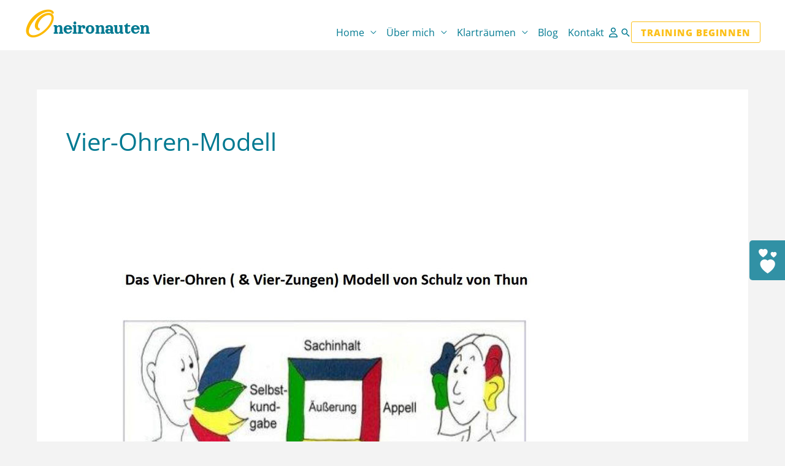

--- FILE ---
content_type: text/html; charset=UTF-8
request_url: https://banner.schwurbeltreff.de/bannerGet.php?partnerId=87
body_size: 46
content:
{"banner_url_desktop":"https:\/\/banner.schwurbeltreff.de\/banner\/19137_banner970_90_1.jpg","banner_url_mobile":"https:\/\/banner.schwurbeltreff.de\/banner\/19137_banner300_50_1.jpg","targetId":19137,"targetUrl":"https:\/\/www.pi-news.net\/"}

--- FILE ---
content_type: text/javascript
request_url: https://oneironauten.de/wp-content/cache/wpo-minify/1768495776/assets/wpo-minify-header-8f10179b.min.js
body_size: 1011
content:

jQuery(function($){'use strict';function rot13(s){return s.replace(/[a-zA-Z]/g,function(c){return String.fromCharCode((c<='Z'?90:122)>=(c=c.charCodeAt(0)+13)?c:c-26)})}
function fetchEmail(el){var email=el.getAttribute('data-enc-email');if(!email){return null}
email=email.replace(/\[at\]/g,'@');email=rot13(email);return email}
function parseTitle(el){var title=el.getAttribute('title');var email=fetchEmail(el);if(title&&email){title=title.replace('{{email}}',email);el.setAttribute('title',title)}}
function setInputValue(el){var email=fetchEmail(el);if(email){el.setAttribute('value',email)}}
function mailto(el){var email=fetchEmail(el);if(email){window.location.href='mailto:'+email}}
function revert(el,rtl){var email=fetchEmail(el);if(email){rtl.text(email);rtl.removeClass('eeb-rtl')}}
document.addEventListener('copy',function(e){$('a[data-enc-email]').each(function(){var rtl=$(this).find('.eeb-rtl');if(rtl.text()){revert(this,rtl)}});console.log('copy')});$('body').on('click','a[data-enc-email]',function(){mailto(this)});$('a[data-enc-email]').each(function(){parseTitle(this)});$('input[data-enc-email]').each(function(){setInputValue(this)})});



(function($){$(window).load(function(){$('.bachelorarbeit .gutentor-module-accordion-item').each(function setItemAnchor(){$anchor=$(this).attr('data-anchor');$(this).before('<div id="'+$anchor+'"></div>')});$('.bachelorarbeit-inhalt a').click(function scrollToChapter(){$chapter_id=$(this).attr('href');console.log('chapter id: '+$chapter_id);$section=$($chapter_id).next('.gutentor-module-accordion-item');$level=$section.attr('data-acc-level');console.log('section: ',$level);if($level>0){console.log('open higher levels');if(!$($chapter_id).parents('.gutentor-module-accordion-item').find('.gutentor-module-accordion-icon').hasClass('gutentor-module-accordion-icon-active')){$($chapter_id).parents('.gutentor-module-accordion-item').find('.gutentor-module-accordion-icon').trigger('click');$($chapter_id).parents('.gutentor-module-accordion-item').find('.gutentor-module-accordion-icon').addClass('gutentor-module-accordion-icon-active')}}
if(!$($chapter_id).next('.gutentor-module-accordion-item').hasClass('.gutentor-module-accordion-active')){console.log('item closed');$($chapter_id).next('.gutentor-module-accordion-item').find('.gutentor-module-accordion-icon').trigger('click');$($chapter_id).next('.gutentor-module-accordion-item').find('.gutentor-module-accordion-icon').addClass('gutentor-module-accordion-icon-active')}})});$(window).load(function(){console.log('script loading...');$(".testi-item").each(function(){$textcontainer=$(this).find('.has-background p');$textcontainer.after("<span class='load-more-testimonial'><i class=\"bi bi-chevron-double-down\"></i></span>")});$(".load-more-testimonial i").click(function showText(){console.log('click');$(this).toggleClass('showall');$(this).parents('.testi-item').find('.has-background p').toggleClass('showall')})});$(window).load(function(){function oneiro_evenList(){$('.eventCalendar-eventTitle').each(function(){console.log('event link');$(this).attr('href','#simple-event-calendar')})}
setTimeout(oneiro_evenList,1000)})})(jQuery);




--- FILE ---
content_type: text/javascript
request_url: https://oneironauten.de/wp-content/cache/wpo-minify/1768495776/assets/wpo-minify-header-834825e8.min.js
body_size: 127870
content:

!function(e){"object"==typeof exports&&"undefined"!=typeof module?module.exports=e():"function"==typeof define&&define.amd?define([],e):("undefined"!=typeof window?window:"undefined"!=typeof global?global:"undefined"!=typeof self?self:this).flexibility=e()}(function(){return function l(n,o,f){function i(r,e){if(!o[r]){if(!n[r]){var t="function"==typeof require&&require;if(!e&&t)return t(r,!0);if(s)return s(r,!0);e=new Error("Cannot find module '"+r+"'");throw e.code="MODULE_NOT_FOUND",e}t=o[r]={exports:{}};n[r][0].call(t.exports,function(e){var t=n[r][1][e];return i(t||e)},t,t.exports,l,n,o,f)}return o[r].exports}for(var s="function"==typeof require&&require,e=0;e<f.length;e++)i(f[e]);return i}({1:[function(e,t,r){t.exports=function(e){var t,r,l,n=-1;if(1<e.lines.length&&"flex-start"===e.style.alignContent)for(t=0;l=e.lines[++n];)l.crossStart=t,t+=l.cross;else if(1<e.lines.length&&"flex-end"===e.style.alignContent)for(t=e.flexStyle.crossSpace;l=e.lines[++n];)l.crossStart=t,t+=l.cross;else if(1<e.lines.length&&"center"===e.style.alignContent)for(t=e.flexStyle.crossSpace/2;l=e.lines[++n];)l.crossStart=t,t+=l.cross;else if(1<e.lines.length&&"space-between"===e.style.alignContent)for(r=e.flexStyle.crossSpace/(e.lines.length-1),t=0;l=e.lines[++n];)l.crossStart=t,t+=l.cross+r;else if(1<e.lines.length&&"space-around"===e.style.alignContent)for(t=(r=2*e.flexStyle.crossSpace/(2*e.lines.length))/2;l=e.lines[++n];)l.crossStart=t,t+=l.cross+r;else for(r=e.flexStyle.crossSpace/e.lines.length,t=e.flexStyle.crossInnerBefore;l=e.lines[++n];)l.crossStart=t,l.cross+=r,t+=l.cross}},{}],2:[function(e,t,r){t.exports=function(e){for(var t,r=-1;line=e.lines[++r];)for(t=-1;child=line.children[++t];){var l=child.style.alignSelf;"flex-start"===(l="auto"===l?e.style.alignItems:l)?child.flexStyle.crossStart=line.crossStart:"flex-end"===l?child.flexStyle.crossStart=line.crossStart+line.cross-child.flexStyle.crossOuter:"center"===l?child.flexStyle.crossStart=line.crossStart+(line.cross-child.flexStyle.crossOuter)/2:(child.flexStyle.crossStart=line.crossStart,child.flexStyle.crossOuter=line.cross,child.flexStyle.cross=child.flexStyle.crossOuter-child.flexStyle.crossBefore-child.flexStyle.crossAfter)}}},{}],3:[function(e,t,r){t.exports=function(e,t){var t="row"===t||"row-reverse"===t,r=e.mainAxis;r?t&&"inline"===r||!t&&"block"===r||(e.flexStyle={main:e.flexStyle.cross,cross:e.flexStyle.main,mainOffset:e.flexStyle.crossOffset,crossOffset:e.flexStyle.mainOffset,mainBefore:e.flexStyle.crossBefore,mainAfter:e.flexStyle.crossAfter,crossBefore:e.flexStyle.mainBefore,crossAfter:e.flexStyle.mainAfter,mainInnerBefore:e.flexStyle.crossInnerBefore,mainInnerAfter:e.flexStyle.crossInnerAfter,crossInnerBefore:e.flexStyle.mainInnerBefore,crossInnerAfter:e.flexStyle.mainInnerAfter,mainBorderBefore:e.flexStyle.crossBorderBefore,mainBorderAfter:e.flexStyle.crossBorderAfter,crossBorderBefore:e.flexStyle.mainBorderBefore,crossBorderAfter:e.flexStyle.mainBorderAfter}):(e.flexStyle=t?{main:e.style.width,cross:e.style.height,mainOffset:e.style.offsetWidth,crossOffset:e.style.offsetHeight,mainBefore:e.style.marginLeft,mainAfter:e.style.marginRight,crossBefore:e.style.marginTop,crossAfter:e.style.marginBottom,mainInnerBefore:e.style.paddingLeft,mainInnerAfter:e.style.paddingRight,crossInnerBefore:e.style.paddingTop,crossInnerAfter:e.style.paddingBottom,mainBorderBefore:e.style.borderLeftWidth,mainBorderAfter:e.style.borderRightWidth,crossBorderBefore:e.style.borderTopWidth,crossBorderAfter:e.style.borderBottomWidth}:{main:e.style.height,cross:e.style.width,mainOffset:e.style.offsetHeight,crossOffset:e.style.offsetWidth,mainBefore:e.style.marginTop,mainAfter:e.style.marginBottom,crossBefore:e.style.marginLeft,crossAfter:e.style.marginRight,mainInnerBefore:e.style.paddingTop,mainInnerAfter:e.style.paddingBottom,crossInnerBefore:e.style.paddingLeft,crossInnerAfter:e.style.paddingRight,mainBorderBefore:e.style.borderTopWidth,mainBorderAfter:e.style.borderBottomWidth,crossBorderBefore:e.style.borderLeftWidth,crossBorderAfter:e.style.borderRightWidth},"content-box"===e.style.boxSizing&&("number"==typeof e.flexStyle.main&&(e.flexStyle.main+=e.flexStyle.mainInnerBefore+e.flexStyle.mainInnerAfter+e.flexStyle.mainBorderBefore+e.flexStyle.mainBorderAfter),"number"==typeof e.flexStyle.cross)&&(e.flexStyle.cross+=e.flexStyle.crossInnerBefore+e.flexStyle.crossInnerAfter+e.flexStyle.crossBorderBefore+e.flexStyle.crossBorderAfter)),e.mainAxis=t?"inline":"block",e.crossAxis=t?"block":"inline","number"==typeof e.style.flexBasis&&(e.flexStyle.main=e.style.flexBasis+e.flexStyle.mainInnerBefore+e.flexStyle.mainInnerAfter+e.flexStyle.mainBorderBefore+e.flexStyle.mainBorderAfter),e.flexStyle.mainOuter=e.flexStyle.main,e.flexStyle.crossOuter=e.flexStyle.cross,"auto"===e.flexStyle.mainOuter&&(e.flexStyle.mainOuter=e.flexStyle.mainOffset),"auto"===e.flexStyle.crossOuter&&(e.flexStyle.crossOuter=e.flexStyle.crossOffset),"number"==typeof e.flexStyle.mainBefore&&(e.flexStyle.mainOuter+=e.flexStyle.mainBefore),"number"==typeof e.flexStyle.mainAfter&&(e.flexStyle.mainOuter+=e.flexStyle.mainAfter),"number"==typeof e.flexStyle.crossBefore&&(e.flexStyle.crossOuter+=e.flexStyle.crossBefore),"number"==typeof e.flexStyle.crossAfter&&(e.flexStyle.crossOuter+=e.flexStyle.crossAfter)}},{}],4:[function(e,t,r){var n=e("../reduce");t.exports=function(r){var l;0<r.mainSpace&&0<(l=n(r.children,function(e,t){return e+parseFloat(t.style.flexGrow)},0))&&(r.main=n(r.children,function(e,t){return"auto"===t.flexStyle.main?t.flexStyle.main=t.flexStyle.mainOffset+parseFloat(t.style.flexGrow)/l*r.mainSpace:t.flexStyle.main+=parseFloat(t.style.flexGrow)/l*r.mainSpace,t.flexStyle.mainOuter=t.flexStyle.main+t.flexStyle.mainBefore+t.flexStyle.mainAfter,e+t.flexStyle.mainOuter},0),r.mainSpace=0)}},{"../reduce":12}],5:[function(e,t,r){var n=e("../reduce");t.exports=function(r){var l;r.mainSpace<0&&0<(l=n(r.children,function(e,t){return e+parseFloat(t.style.flexShrink)},0))&&(r.main=n(r.children,function(e,t){return t.flexStyle.main+=parseFloat(t.style.flexShrink)/l*r.mainSpace,t.flexStyle.mainOuter=t.flexStyle.main+t.flexStyle.mainBefore+t.flexStyle.mainAfter,e+t.flexStyle.mainOuter},0),r.mainSpace=0)}},{"../reduce":12}],6:[function(e,t,r){var n=e("../reduce");t.exports=function(e){var t;e.lines=[t={main:0,cross:0,children:[]}];for(var r,l=-1;r=e.children[++l];)"nowrap"===e.style.flexWrap||0===t.children.length||"auto"===e.flexStyle.main||e.flexStyle.main-e.flexStyle.mainInnerBefore-e.flexStyle.mainInnerAfter-e.flexStyle.mainBorderBefore-e.flexStyle.mainBorderAfter>=t.main+r.flexStyle.mainOuter?(t.main+=r.flexStyle.mainOuter,t.cross=Math.max(t.cross,r.flexStyle.crossOuter)):e.lines.push(t={main:r.flexStyle.mainOuter,cross:r.flexStyle.crossOuter,children:[]}),t.children.push(r);e.flexStyle.mainLines=n(e.lines,function(e,t){return Math.max(e,t.main)},0),e.flexStyle.crossLines=n(e.lines,function(e,t){return e+t.cross},0),"auto"===e.flexStyle.main&&(e.flexStyle.main=Math.max(e.flexStyle.mainOffset,e.flexStyle.mainLines+e.flexStyle.mainInnerBefore+e.flexStyle.mainInnerAfter+e.flexStyle.mainBorderBefore+e.flexStyle.mainBorderAfter)),"auto"===e.flexStyle.cross&&(e.flexStyle.cross=Math.max(e.flexStyle.crossOffset,e.flexStyle.crossLines+e.flexStyle.crossInnerBefore+e.flexStyle.crossInnerAfter+e.flexStyle.crossBorderBefore+e.flexStyle.crossBorderAfter)),e.flexStyle.crossSpace=e.flexStyle.cross-e.flexStyle.crossInnerBefore-e.flexStyle.crossInnerAfter-e.flexStyle.crossBorderBefore-e.flexStyle.crossBorderAfter-e.flexStyle.crossLines,e.flexStyle.mainOuter=e.flexStyle.main+e.flexStyle.mainBefore+e.flexStyle.mainAfter,e.flexStyle.crossOuter=e.flexStyle.cross+e.flexStyle.crossBefore+e.flexStyle.crossAfter}},{"../reduce":12}],7:[function(n,e,t){e.exports=function(e){for(var t,r,l=-1;t=e.children[++l];)n("./flex-direction")(t,e.style.flexDirection);for(n("./flex-direction")(e,e.style.flexDirection),n("./order")(e),n("./flexbox-lines")(e),n("./align-content")(e),l=-1;r=e.lines[++l];)r.mainSpace=e.flexStyle.main-e.flexStyle.mainInnerBefore-e.flexStyle.mainInnerAfter-e.flexStyle.mainBorderBefore-e.flexStyle.mainBorderAfter-r.main,n("./flex-grow")(r),n("./flex-shrink")(r),n("./margin-main")(r),n("./margin-cross")(r),n("./justify-content")(r,e.style.justifyContent,e);n("./align-items")(e)}},{"./align-content":1,"./align-items":2,"./flex-direction":3,"./flex-grow":4,"./flex-shrink":5,"./flexbox-lines":6,"./justify-content":8,"./margin-cross":9,"./margin-main":10,"./order":11}],8:[function(e,t,r){t.exports=function(e,t,r){var l,n,o,r=r.flexStyle.mainInnerBefore,f=-1;if("flex-end"===t)for(l=e.mainSpace,l+=r;o=e.children[++f];)o.flexStyle.mainStart=l,l+=o.flexStyle.mainOuter;else if("center"===t)for(l=e.mainSpace/2,l+=r;o=e.children[++f];)o.flexStyle.mainStart=l,l+=o.flexStyle.mainOuter;else if("space-between"===t)for(n=e.mainSpace/(e.children.length-1),l=0,l+=r;o=e.children[++f];)o.flexStyle.mainStart=l,l+=o.flexStyle.mainOuter+n;else if("space-around"===t)for(l=(n=2*e.mainSpace/(2*e.children.length))/2,l+=r;o=e.children[++f];)o.flexStyle.mainStart=l,l+=o.flexStyle.mainOuter+n;else for(l=0,l+=r;o=e.children[++f];)o.flexStyle.mainStart=l,l+=o.flexStyle.mainOuter}},{}],9:[function(e,t,r){t.exports=function(e){for(var t,r=-1;t=e.children[++r];){var l=0,n=("auto"===t.flexStyle.crossBefore&&++l,"auto"===t.flexStyle.crossAfter&&++l,e.cross-t.flexStyle.crossOuter);"auto"===t.flexStyle.crossBefore&&(t.flexStyle.crossBefore=n/l),"auto"===t.flexStyle.crossAfter&&(t.flexStyle.crossAfter=n/l),"auto"===t.flexStyle.cross?t.flexStyle.crossOuter=t.flexStyle.crossOffset+t.flexStyle.crossBefore+t.flexStyle.crossAfter:t.flexStyle.crossOuter=t.flexStyle.cross+t.flexStyle.crossBefore+t.flexStyle.crossAfter}}},{}],10:[function(e,t,r){t.exports=function(e){for(var t,r=0,l=-1;t=e.children[++l];)"auto"===t.flexStyle.mainBefore&&++r,"auto"===t.flexStyle.mainAfter&&++r;if(0<r){for(l=-1;t=e.children[++l];)"auto"===t.flexStyle.mainBefore&&(t.flexStyle.mainBefore=e.mainSpace/r),"auto"===t.flexStyle.mainAfter&&(t.flexStyle.mainAfter=e.mainSpace/r),"auto"===t.flexStyle.main?t.flexStyle.mainOuter=t.flexStyle.mainOffset+t.flexStyle.mainBefore+t.flexStyle.mainAfter:t.flexStyle.mainOuter=t.flexStyle.main+t.flexStyle.mainBefore+t.flexStyle.mainAfter;e.mainSpace=0}}},{}],11:[function(e,t,r){var l=/^(column|row)-reverse$/;t.exports=function(e){e.children.sort(function(e,t){return e.style.order-t.style.order||e.index-t.index}),l.test(e.style.flexDirection)&&e.children.reverse()}},{}],12:[function(e,t,r){t.exports=function(e,t,r){for(var l=e.length,n=-1;++n<l;)n in e&&(r=t(r,e[n],n));return r}},{}],13:[function(e,t,r){var l=e("./read"),n=e("./write"),o=e("./readAll"),f=e("./writeAll");t.exports=function(e){f(o(e))},t.exports.read=l,t.exports.write=n,t.exports.readAll=o,t.exports.writeAll=f},{"./read":15,"./readAll":16,"./write":17,"./writeAll":18}],14:[function(e,t,r){t.exports=function(e,t,r){var l=e[t];if(o=String(l).match(f)){var n=o[1],o=o[2];if("px"===o)return+n;else if("cm"===o)return.3937*n*96;else if("in"===o)return 96*n;else if("mm"===o)return.3937*n*96/10;else if("pc"===o)return 12*n*96/72;else if("pt"===o)return 96*n/72;else if("rem"===o)return 16*n;else{o=l;n=r;return i.style.cssText="border:none!important;clip:rect(0 0 0 0)!important;display:block!important;font-size:1em!important;height:0!important;margin:0!important;padding:0!important;position:relative!important;width:"+o+"!important",n.parentNode.insertBefore(i,n.nextSibling),o=i.offsetWidth,n.parentNode.removeChild(i),o;return}}return(r=t.match(a))?"none"!==e["border"+r[1]+"Style"]&&s[l]||0:l};var f=/^([-+]?\d*\.?\d+)(%|[a-z]+)$/,i=document.createElement("div"),s={medium:4,none:0,thick:6,thin:2},a=/^border(Bottom|Left|Right|Top)Width$/},{}],15:[function(e,t,r){t.exports=function(e){var t={alignContent:"stretch",alignItems:"stretch",alignSelf:"auto",borderBottomStyle:"none",borderBottomWidth:0,borderLeftStyle:"none",borderLeftWidth:0,borderRightStyle:"none",borderRightWidth:0,borderTopStyle:"none",borderTopWidth:0,boxSizing:"content-box",display:"inline",flexBasis:"auto",flexDirection:"row",flexGrow:0,flexShrink:1,flexWrap:"nowrap",justifyContent:"flex-start",height:"auto",marginTop:0,marginRight:0,marginLeft:0,marginBottom:0,paddingTop:0,paddingRight:0,paddingLeft:0,paddingBottom:0,maxHeight:"none",maxWidth:"none",minHeight:0,minWidth:0,order:0,position:"static",width:"auto"};if(e instanceof Element){var r,l=e.hasAttribute("data-style"),n=l?e.getAttribute("data-style"):e.getAttribute("style")||"",l=(l||e.setAttribute("data-style",n),window.getComputedStyle&&getComputedStyle(e)||{}),o=t,f=l;for(r in o)r in f&&!p.test(r)&&(o[r]=f[r]);var i,s,a,y,l=e.currentStyle||{},c=t,x=l;for(y in c)y in x?c[y]=x[y]:(i=y.replace(/[A-Z]/g,"-$&").toLowerCase())in x&&(c[y]=x[i]);"-js-display"in x&&(c.display=x["-js-display"]);for(var S=t,m=n;s=u.exec(m);){var d=s[1].toLowerCase().replace(/-[a-z]/g,function(e){return e.slice(1).toUpperCase()});S[d]=s[2]}for(a in t)t[a]=h(t,a,e);l=e.getBoundingClientRect();t.offsetHeight=l.height||e.offsetHeight,t.offsetWidth=l.width||e.offsetWidth}return{element:e,style:t}};var u=/([^\s:;]+)\s*:\s*([^;]+?)\s*(;|$)/g,p=/^(alignSelf|height|width)$/,h=e("./getComputedLength")},{"./getComputedLength":14}],16:[function(e,t,r){function y(e){var t=e instanceof Element,r=t&&e.getAttribute("data-style"),t=t&&e.currentStyle&&e.currentStyle["-js-display"];return l.test(r)||n.test(t)}t.exports=function(e){var t=[];return function e(t,r){for(var l,n=y(t),o=[],f=-1;l=t.childNodes[++f];){var i,s=3===l.nodeType&&!/^\s*$/.test(l.nodeValue),s=(n&&s&&(s=l,(l=t.insertBefore(document.createElement("flex-item"),s)).appendChild(s)),l instanceof Element);s&&(s=e(l,r),n)&&((i=l.style).display="inline-block",i.position="absolute",s.style=c(l).style,o.push(s))}var a={element:t,children:o};return n&&(a.style=c(t).style,r.push(a)),a}(e,t),t};var c=e("../read"),l=/(^|;)\s*display\s*:\s*(inline-)?flex\s*(;|$)/i,n=/^(inline-)?flex$/i},{"../read":15}],17:[function(e,t,r){function i(e){return"string"==typeof e?e:Math.max(e,0)+"px"}t.exports=function(e){s(e);var t=e.element.style,r="inline"===e.mainAxis?["main","cross"]:["cross","main"];t.boxSizing="content-box",t.display="block",t.position="relative",t.width=i(e.flexStyle[r[0]]-e.flexStyle[r[0]+"InnerBefore"]-e.flexStyle[r[0]+"InnerAfter"]-e.flexStyle[r[0]+"BorderBefore"]-e.flexStyle[r[0]+"BorderAfter"]),t.height=i(e.flexStyle[r[1]]-e.flexStyle[r[1]+"InnerBefore"]-e.flexStyle[r[1]+"InnerAfter"]-e.flexStyle[r[1]+"BorderBefore"]-e.flexStyle[r[1]+"BorderAfter"]);for(var l,n=-1;l=e.children[++n];){var o=l.element.style,f="inline"===l.mainAxis?["main","cross"]:["cross","main"];o.boxSizing="content-box",o.display="block",o.position="absolute","auto"!==l.flexStyle[f[0]]&&(o.width=i(l.flexStyle[f[0]]-l.flexStyle[f[0]+"InnerBefore"]-l.flexStyle[f[0]+"InnerAfter"]-l.flexStyle[f[0]+"BorderBefore"]-l.flexStyle[f[0]+"BorderAfter"])),"auto"!==l.flexStyle[f[1]]&&(o.height=i(l.flexStyle[f[1]]-l.flexStyle[f[1]+"InnerBefore"]-l.flexStyle[f[1]+"InnerAfter"]-l.flexStyle[f[1]+"BorderBefore"]-l.flexStyle[f[1]+"BorderAfter"])),o.top=i(l.flexStyle[f[1]+"Start"]),o.left=i(l.flexStyle[f[0]+"Start"]),o.marginTop=i(l.flexStyle[f[1]+"Before"]),o.marginRight=i(l.flexStyle[f[0]+"After"]),o.marginBottom=i(l.flexStyle[f[1]+"After"]),o.marginLeft=i(l.flexStyle[f[0]+"Before"])}};var s=e("../flexbox")},{"../flexbox":7}],18:[function(e,t,r){t.exports=function(e){for(var t,r=-1;t=e[++r];)l(t)};var l=e("../write")},{"../write":17}]},{},[13])(13)});


typeof flexibility !== "undefined" && flexibility(document.documentElement);

/*! jQuery v3.7.1 | (c) OpenJS Foundation and other contributors | jquery.org/license */
!function(e,t){"use strict";"object"==typeof module&&"object"==typeof module.exports?module.exports=e.document?t(e,!0):function(e){if(!e.document)throw new Error("jQuery requires a window with a document");return t(e)}:t(e)}("undefined"!=typeof window?window:this,function(ie,e){"use strict";var oe=[],r=Object.getPrototypeOf,ae=oe.slice,g=oe.flat?function(e){return oe.flat.call(e)}:function(e){return oe.concat.apply([],e)},s=oe.push,se=oe.indexOf,n={},i=n.toString,ue=n.hasOwnProperty,o=ue.toString,a=o.call(Object),le={},v=function(e){return"function"==typeof e&&"number"!=typeof e.nodeType&&"function"!=typeof e.item},y=function(e){return null!=e&&e===e.window},C=ie.document,u={type:!0,src:!0,nonce:!0,noModule:!0};function m(e,t,n){var r,i,o=(n=n||C).createElement("script");if(o.text=e,t)for(r in u)(i=t[r]||t.getAttribute&&t.getAttribute(r))&&o.setAttribute(r,i);n.head.appendChild(o).parentNode.removeChild(o)}function x(e){return null==e?e+"":"object"==typeof e||"function"==typeof e?n[i.call(e)]||"object":typeof e}var t="3.7.1",l=/HTML$/i,ce=function(e,t){return new ce.fn.init(e,t)};function c(e){var t=!!e&&"length"in e&&e.length,n=x(e);return!v(e)&&!y(e)&&("array"===n||0===t||"number"==typeof t&&0<t&&t-1 in e)}function fe(e,t){return e.nodeName&&e.nodeName.toLowerCase()===t.toLowerCase()}ce.fn=ce.prototype={jquery:t,constructor:ce,length:0,toArray:function(){return ae.call(this)},get:function(e){return null==e?ae.call(this):e<0?this[e+this.length]:this[e]},pushStack:function(e){var t=ce.merge(this.constructor(),e);return t.prevObject=this,t},each:function(e){return ce.each(this,e)},map:function(n){return this.pushStack(ce.map(this,function(e,t){return n.call(e,t,e)}))},slice:function(){return this.pushStack(ae.apply(this,arguments))},first:function(){return this.eq(0)},last:function(){return this.eq(-1)},even:function(){return this.pushStack(ce.grep(this,function(e,t){return(t+1)%2}))},odd:function(){return this.pushStack(ce.grep(this,function(e,t){return t%2}))},eq:function(e){var t=this.length,n=+e+(e<0?t:0);return this.pushStack(0<=n&&n<t?[this[n]]:[])},end:function(){return this.prevObject||this.constructor()},push:s,sort:oe.sort,splice:oe.splice},ce.extend=ce.fn.extend=function(){var e,t,n,r,i,o,a=arguments[0]||{},s=1,u=arguments.length,l=!1;for("boolean"==typeof a&&(l=a,a=arguments[s]||{},s++),"object"==typeof a||v(a)||(a={}),s===u&&(a=this,s--);s<u;s++)if(null!=(e=arguments[s]))for(t in e)r=e[t],"__proto__"!==t&&a!==r&&(l&&r&&(ce.isPlainObject(r)||(i=Array.isArray(r)))?(n=a[t],o=i&&!Array.isArray(n)?[]:i||ce.isPlainObject(n)?n:{},i=!1,a[t]=ce.extend(l,o,r)):void 0!==r&&(a[t]=r));return a},ce.extend({expando:"jQuery"+(t+Math.random()).replace(/\D/g,""),isReady:!0,error:function(e){throw new Error(e)},noop:function(){},isPlainObject:function(e){var t,n;return!(!e||"[object Object]"!==i.call(e))&&(!(t=r(e))||"function"==typeof(n=ue.call(t,"constructor")&&t.constructor)&&o.call(n)===a)},isEmptyObject:function(e){var t;for(t in e)return!1;return!0},globalEval:function(e,t,n){m(e,{nonce:t&&t.nonce},n)},each:function(e,t){var n,r=0;if(c(e)){for(n=e.length;r<n;r++)if(!1===t.call(e[r],r,e[r]))break}else for(r in e)if(!1===t.call(e[r],r,e[r]))break;return e},text:function(e){var t,n="",r=0,i=e.nodeType;if(!i)while(t=e[r++])n+=ce.text(t);return 1===i||11===i?e.textContent:9===i?e.documentElement.textContent:3===i||4===i?e.nodeValue:n},makeArray:function(e,t){var n=t||[];return null!=e&&(c(Object(e))?ce.merge(n,"string"==typeof e?[e]:e):s.call(n,e)),n},inArray:function(e,t,n){return null==t?-1:se.call(t,e,n)},isXMLDoc:function(e){var t=e&&e.namespaceURI,n=e&&(e.ownerDocument||e).documentElement;return!l.test(t||n&&n.nodeName||"HTML")},merge:function(e,t){for(var n=+t.length,r=0,i=e.length;r<n;r++)e[i++]=t[r];return e.length=i,e},grep:function(e,t,n){for(var r=[],i=0,o=e.length,a=!n;i<o;i++)!t(e[i],i)!==a&&r.push(e[i]);return r},map:function(e,t,n){var r,i,o=0,a=[];if(c(e))for(r=e.length;o<r;o++)null!=(i=t(e[o],o,n))&&a.push(i);else for(o in e)null!=(i=t(e[o],o,n))&&a.push(i);return g(a)},guid:1,support:le}),"function"==typeof Symbol&&(ce.fn[Symbol.iterator]=oe[Symbol.iterator]),ce.each("Boolean Number String Function Array Date RegExp Object Error Symbol".split(" "),function(e,t){n["[object "+t+"]"]=t.toLowerCase()});var pe=oe.pop,de=oe.sort,he=oe.splice,ge="[\\x20\\t\\r\\n\\f]",ve=new RegExp("^"+ge+"+|((?:^|[^\\\\])(?:\\\\.)*)"+ge+"+$","g");ce.contains=function(e,t){var n=t&&t.parentNode;return e===n||!(!n||1!==n.nodeType||!(e.contains?e.contains(n):e.compareDocumentPosition&&16&e.compareDocumentPosition(n)))};var f=/([\0-\x1f\x7f]|^-?\d)|^-$|[^\x80-\uFFFF\w-]/g;function p(e,t){return t?"\0"===e?"\ufffd":e.slice(0,-1)+"\\"+e.charCodeAt(e.length-1).toString(16)+" ":"\\"+e}ce.escapeSelector=function(e){return(e+"").replace(f,p)};var ye=C,me=s;!function(){var e,b,w,o,a,T,r,C,d,i,k=me,S=ce.expando,E=0,n=0,s=W(),c=W(),u=W(),h=W(),l=function(e,t){return e===t&&(a=!0),0},f="checked|selected|async|autofocus|autoplay|controls|defer|disabled|hidden|ismap|loop|multiple|open|readonly|required|scoped",t="(?:\\\\[\\da-fA-F]{1,6}"+ge+"?|\\\\[^\\r\\n\\f]|[\\w-]|[^\0-\\x7f])+",p="\\["+ge+"*("+t+")(?:"+ge+"*([*^$|!~]?=)"+ge+"*(?:'((?:\\\\.|[^\\\\'])*)'|\"((?:\\\\.|[^\\\\\"])*)\"|("+t+"))|)"+ge+"*\\]",g=":("+t+")(?:\\((('((?:\\\\.|[^\\\\'])*)'|\"((?:\\\\.|[^\\\\\"])*)\")|((?:\\\\.|[^\\\\()[\\]]|"+p+")*)|.*)\\)|)",v=new RegExp(ge+"+","g"),y=new RegExp("^"+ge+"*,"+ge+"*"),m=new RegExp("^"+ge+"*([>+~]|"+ge+")"+ge+"*"),x=new RegExp(ge+"|>"),j=new RegExp(g),A=new RegExp("^"+t+"$"),D={ID:new RegExp("^#("+t+")"),CLASS:new RegExp("^\\.("+t+")"),TAG:new RegExp("^("+t+"|[*])"),ATTR:new RegExp("^"+p),PSEUDO:new RegExp("^"+g),CHILD:new RegExp("^:(only|first|last|nth|nth-last)-(child|of-type)(?:\\("+ge+"*(even|odd|(([+-]|)(\\d*)n|)"+ge+"*(?:([+-]|)"+ge+"*(\\d+)|))"+ge+"*\\)|)","i"),bool:new RegExp("^(?:"+f+")$","i"),needsContext:new RegExp("^"+ge+"*[>+~]|:(even|odd|eq|gt|lt|nth|first|last)(?:\\("+ge+"*((?:-\\d)?\\d*)"+ge+"*\\)|)(?=[^-]|$)","i")},N=/^(?:input|select|textarea|button)$/i,q=/^h\d$/i,L=/^(?:#([\w-]+)|(\w+)|\.([\w-]+))$/,H=/[+~]/,O=new RegExp("\\\\[\\da-fA-F]{1,6}"+ge+"?|\\\\([^\\r\\n\\f])","g"),P=function(e,t){var n="0x"+e.slice(1)-65536;return t||(n<0?String.fromCharCode(n+65536):String.fromCharCode(n>>10|55296,1023&n|56320))},M=function(){V()},R=J(function(e){return!0===e.disabled&&fe(e,"fieldset")},{dir:"parentNode",next:"legend"});try{k.apply(oe=ae.call(ye.childNodes),ye.childNodes),oe[ye.childNodes.length].nodeType}catch(e){k={apply:function(e,t){me.apply(e,ae.call(t))},call:function(e){me.apply(e,ae.call(arguments,1))}}}function I(t,e,n,r){var i,o,a,s,u,l,c,f=e&&e.ownerDocument,p=e?e.nodeType:9;if(n=n||[],"string"!=typeof t||!t||1!==p&&9!==p&&11!==p)return n;if(!r&&(V(e),e=e||T,C)){if(11!==p&&(u=L.exec(t)))if(i=u[1]){if(9===p){if(!(a=e.getElementById(i)))return n;if(a.id===i)return k.call(n,a),n}else if(f&&(a=f.getElementById(i))&&I.contains(e,a)&&a.id===i)return k.call(n,a),n}else{if(u[2])return k.apply(n,e.getElementsByTagName(t)),n;if((i=u[3])&&e.getElementsByClassName)return k.apply(n,e.getElementsByClassName(i)),n}if(!(h[t+" "]||d&&d.test(t))){if(c=t,f=e,1===p&&(x.test(t)||m.test(t))){(f=H.test(t)&&U(e.parentNode)||e)==e&&le.scope||((s=e.getAttribute("id"))?s=ce.escapeSelector(s):e.setAttribute("id",s=S)),o=(l=Y(t)).length;while(o--)l[o]=(s?"#"+s:":scope")+" "+Q(l[o]);c=l.join(",")}try{return k.apply(n,f.querySelectorAll(c)),n}catch(e){h(t,!0)}finally{s===S&&e.removeAttribute("id")}}}return re(t.replace(ve,"$1"),e,n,r)}function W(){var r=[];return function e(t,n){return r.push(t+" ")>b.cacheLength&&delete e[r.shift()],e[t+" "]=n}}function F(e){return e[S]=!0,e}function $(e){var t=T.createElement("fieldset");try{return!!e(t)}catch(e){return!1}finally{t.parentNode&&t.parentNode.removeChild(t),t=null}}function B(t){return function(e){return fe(e,"input")&&e.type===t}}function _(t){return function(e){return(fe(e,"input")||fe(e,"button"))&&e.type===t}}function z(t){return function(e){return"form"in e?e.parentNode&&!1===e.disabled?"label"in e?"label"in e.parentNode?e.parentNode.disabled===t:e.disabled===t:e.isDisabled===t||e.isDisabled!==!t&&R(e)===t:e.disabled===t:"label"in e&&e.disabled===t}}function X(a){return F(function(o){return o=+o,F(function(e,t){var n,r=a([],e.length,o),i=r.length;while(i--)e[n=r[i]]&&(e[n]=!(t[n]=e[n]))})})}function U(e){return e&&"undefined"!=typeof e.getElementsByTagName&&e}function V(e){var t,n=e?e.ownerDocument||e:ye;return n!=T&&9===n.nodeType&&n.documentElement&&(r=(T=n).documentElement,C=!ce.isXMLDoc(T),i=r.matches||r.webkitMatchesSelector||r.msMatchesSelector,r.msMatchesSelector&&ye!=T&&(t=T.defaultView)&&t.top!==t&&t.addEventListener("unload",M),le.getById=$(function(e){return r.appendChild(e).id=ce.expando,!T.getElementsByName||!T.getElementsByName(ce.expando).length}),le.disconnectedMatch=$(function(e){return i.call(e,"*")}),le.scope=$(function(){return T.querySelectorAll(":scope")}),le.cssHas=$(function(){try{return T.querySelector(":has(*,:jqfake)"),!1}catch(e){return!0}}),le.getById?(b.filter.ID=function(e){var t=e.replace(O,P);return function(e){return e.getAttribute("id")===t}},b.find.ID=function(e,t){if("undefined"!=typeof t.getElementById&&C){var n=t.getElementById(e);return n?[n]:[]}}):(b.filter.ID=function(e){var n=e.replace(O,P);return function(e){var t="undefined"!=typeof e.getAttributeNode&&e.getAttributeNode("id");return t&&t.value===n}},b.find.ID=function(e,t){if("undefined"!=typeof t.getElementById&&C){var n,r,i,o=t.getElementById(e);if(o){if((n=o.getAttributeNode("id"))&&n.value===e)return[o];i=t.getElementsByName(e),r=0;while(o=i[r++])if((n=o.getAttributeNode("id"))&&n.value===e)return[o]}return[]}}),b.find.TAG=function(e,t){return"undefined"!=typeof t.getElementsByTagName?t.getElementsByTagName(e):t.querySelectorAll(e)},b.find.CLASS=function(e,t){if("undefined"!=typeof t.getElementsByClassName&&C)return t.getElementsByClassName(e)},d=[],$(function(e){var t;r.appendChild(e).innerHTML="<a id='"+S+"' href='' disabled='disabled'></a><select id='"+S+"-\r\\' disabled='disabled'><option selected=''></option></select>",e.querySelectorAll("[selected]").length||d.push("\\["+ge+"*(?:value|"+f+")"),e.querySelectorAll("[id~="+S+"-]").length||d.push("~="),e.querySelectorAll("a#"+S+"+*").length||d.push(".#.+[+~]"),e.querySelectorAll(":checked").length||d.push(":checked"),(t=T.createElement("input")).setAttribute("type","hidden"),e.appendChild(t).setAttribute("name","D"),r.appendChild(e).disabled=!0,2!==e.querySelectorAll(":disabled").length&&d.push(":enabled",":disabled"),(t=T.createElement("input")).setAttribute("name",""),e.appendChild(t),e.querySelectorAll("[name='']").length||d.push("\\["+ge+"*name"+ge+"*="+ge+"*(?:''|\"\")")}),le.cssHas||d.push(":has"),d=d.length&&new RegExp(d.join("|")),l=function(e,t){if(e===t)return a=!0,0;var n=!e.compareDocumentPosition-!t.compareDocumentPosition;return n||(1&(n=(e.ownerDocument||e)==(t.ownerDocument||t)?e.compareDocumentPosition(t):1)||!le.sortDetached&&t.compareDocumentPosition(e)===n?e===T||e.ownerDocument==ye&&I.contains(ye,e)?-1:t===T||t.ownerDocument==ye&&I.contains(ye,t)?1:o?se.call(o,e)-se.call(o,t):0:4&n?-1:1)}),T}for(e in I.matches=function(e,t){return I(e,null,null,t)},I.matchesSelector=function(e,t){if(V(e),C&&!h[t+" "]&&(!d||!d.test(t)))try{var n=i.call(e,t);if(n||le.disconnectedMatch||e.document&&11!==e.document.nodeType)return n}catch(e){h(t,!0)}return 0<I(t,T,null,[e]).length},I.contains=function(e,t){return(e.ownerDocument||e)!=T&&V(e),ce.contains(e,t)},I.attr=function(e,t){(e.ownerDocument||e)!=T&&V(e);var n=b.attrHandle[t.toLowerCase()],r=n&&ue.call(b.attrHandle,t.toLowerCase())?n(e,t,!C):void 0;return void 0!==r?r:e.getAttribute(t)},I.error=function(e){throw new Error("Syntax error, unrecognized expression: "+e)},ce.uniqueSort=function(e){var t,n=[],r=0,i=0;if(a=!le.sortStable,o=!le.sortStable&&ae.call(e,0),de.call(e,l),a){while(t=e[i++])t===e[i]&&(r=n.push(i));while(r--)he.call(e,n[r],1)}return o=null,e},ce.fn.uniqueSort=function(){return this.pushStack(ce.uniqueSort(ae.apply(this)))},(b=ce.expr={cacheLength:50,createPseudo:F,match:D,attrHandle:{},find:{},relative:{">":{dir:"parentNode",first:!0}," ":{dir:"parentNode"},"+":{dir:"previousSibling",first:!0},"~":{dir:"previousSibling"}},preFilter:{ATTR:function(e){return e[1]=e[1].replace(O,P),e[3]=(e[3]||e[4]||e[5]||"").replace(O,P),"~="===e[2]&&(e[3]=" "+e[3]+" "),e.slice(0,4)},CHILD:function(e){return e[1]=e[1].toLowerCase(),"nth"===e[1].slice(0,3)?(e[3]||I.error(e[0]),e[4]=+(e[4]?e[5]+(e[6]||1):2*("even"===e[3]||"odd"===e[3])),e[5]=+(e[7]+e[8]||"odd"===e[3])):e[3]&&I.error(e[0]),e},PSEUDO:function(e){var t,n=!e[6]&&e[2];return D.CHILD.test(e[0])?null:(e[3]?e[2]=e[4]||e[5]||"":n&&j.test(n)&&(t=Y(n,!0))&&(t=n.indexOf(")",n.length-t)-n.length)&&(e[0]=e[0].slice(0,t),e[2]=n.slice(0,t)),e.slice(0,3))}},filter:{TAG:function(e){var t=e.replace(O,P).toLowerCase();return"*"===e?function(){return!0}:function(e){return fe(e,t)}},CLASS:function(e){var t=s[e+" "];return t||(t=new RegExp("(^|"+ge+")"+e+"("+ge+"|$)"))&&s(e,function(e){return t.test("string"==typeof e.className&&e.className||"undefined"!=typeof e.getAttribute&&e.getAttribute("class")||"")})},ATTR:function(n,r,i){return function(e){var t=I.attr(e,n);return null==t?"!="===r:!r||(t+="","="===r?t===i:"!="===r?t!==i:"^="===r?i&&0===t.indexOf(i):"*="===r?i&&-1<t.indexOf(i):"$="===r?i&&t.slice(-i.length)===i:"~="===r?-1<(" "+t.replace(v," ")+" ").indexOf(i):"|="===r&&(t===i||t.slice(0,i.length+1)===i+"-"))}},CHILD:function(d,e,t,h,g){var v="nth"!==d.slice(0,3),y="last"!==d.slice(-4),m="of-type"===e;return 1===h&&0===g?function(e){return!!e.parentNode}:function(e,t,n){var r,i,o,a,s,u=v!==y?"nextSibling":"previousSibling",l=e.parentNode,c=m&&e.nodeName.toLowerCase(),f=!n&&!m,p=!1;if(l){if(v){while(u){o=e;while(o=o[u])if(m?fe(o,c):1===o.nodeType)return!1;s=u="only"===d&&!s&&"nextSibling"}return!0}if(s=[y?l.firstChild:l.lastChild],y&&f){p=(a=(r=(i=l[S]||(l[S]={}))[d]||[])[0]===E&&r[1])&&r[2],o=a&&l.childNodes[a];while(o=++a&&o&&o[u]||(p=a=0)||s.pop())if(1===o.nodeType&&++p&&o===e){i[d]=[E,a,p];break}}else if(f&&(p=a=(r=(i=e[S]||(e[S]={}))[d]||[])[0]===E&&r[1]),!1===p)while(o=++a&&o&&o[u]||(p=a=0)||s.pop())if((m?fe(o,c):1===o.nodeType)&&++p&&(f&&((i=o[S]||(o[S]={}))[d]=[E,p]),o===e))break;return(p-=g)===h||p%h==0&&0<=p/h}}},PSEUDO:function(e,o){var t,a=b.pseudos[e]||b.setFilters[e.toLowerCase()]||I.error("unsupported pseudo: "+e);return a[S]?a(o):1<a.length?(t=[e,e,"",o],b.setFilters.hasOwnProperty(e.toLowerCase())?F(function(e,t){var n,r=a(e,o),i=r.length;while(i--)e[n=se.call(e,r[i])]=!(t[n]=r[i])}):function(e){return a(e,0,t)}):a}},pseudos:{not:F(function(e){var r=[],i=[],s=ne(e.replace(ve,"$1"));return s[S]?F(function(e,t,n,r){var i,o=s(e,null,r,[]),a=e.length;while(a--)(i=o[a])&&(e[a]=!(t[a]=i))}):function(e,t,n){return r[0]=e,s(r,null,n,i),r[0]=null,!i.pop()}}),has:F(function(t){return function(e){return 0<I(t,e).length}}),contains:F(function(t){return t=t.replace(O,P),function(e){return-1<(e.textContent||ce.text(e)).indexOf(t)}}),lang:F(function(n){return A.test(n||"")||I.error("unsupported lang: "+n),n=n.replace(O,P).toLowerCase(),function(e){var t;do{if(t=C?e.lang:e.getAttribute("xml:lang")||e.getAttribute("lang"))return(t=t.toLowerCase())===n||0===t.indexOf(n+"-")}while((e=e.parentNode)&&1===e.nodeType);return!1}}),target:function(e){var t=ie.location&&ie.location.hash;return t&&t.slice(1)===e.id},root:function(e){return e===r},focus:function(e){return e===function(){try{return T.activeElement}catch(e){}}()&&T.hasFocus()&&!!(e.type||e.href||~e.tabIndex)},enabled:z(!1),disabled:z(!0),checked:function(e){return fe(e,"input")&&!!e.checked||fe(e,"option")&&!!e.selected},selected:function(e){return e.parentNode&&e.parentNode.selectedIndex,!0===e.selected},empty:function(e){for(e=e.firstChild;e;e=e.nextSibling)if(e.nodeType<6)return!1;return!0},parent:function(e){return!b.pseudos.empty(e)},header:function(e){return q.test(e.nodeName)},input:function(e){return N.test(e.nodeName)},button:function(e){return fe(e,"input")&&"button"===e.type||fe(e,"button")},text:function(e){var t;return fe(e,"input")&&"text"===e.type&&(null==(t=e.getAttribute("type"))||"text"===t.toLowerCase())},first:X(function(){return[0]}),last:X(function(e,t){return[t-1]}),eq:X(function(e,t,n){return[n<0?n+t:n]}),even:X(function(e,t){for(var n=0;n<t;n+=2)e.push(n);return e}),odd:X(function(e,t){for(var n=1;n<t;n+=2)e.push(n);return e}),lt:X(function(e,t,n){var r;for(r=n<0?n+t:t<n?t:n;0<=--r;)e.push(r);return e}),gt:X(function(e,t,n){for(var r=n<0?n+t:n;++r<t;)e.push(r);return e})}}).pseudos.nth=b.pseudos.eq,{radio:!0,checkbox:!0,file:!0,password:!0,image:!0})b.pseudos[e]=B(e);for(e in{submit:!0,reset:!0})b.pseudos[e]=_(e);function G(){}function Y(e,t){var n,r,i,o,a,s,u,l=c[e+" "];if(l)return t?0:l.slice(0);a=e,s=[],u=b.preFilter;while(a){for(o in n&&!(r=y.exec(a))||(r&&(a=a.slice(r[0].length)||a),s.push(i=[])),n=!1,(r=m.exec(a))&&(n=r.shift(),i.push({value:n,type:r[0].replace(ve," ")}),a=a.slice(n.length)),b.filter)!(r=D[o].exec(a))||u[o]&&!(r=u[o](r))||(n=r.shift(),i.push({value:n,type:o,matches:r}),a=a.slice(n.length));if(!n)break}return t?a.length:a?I.error(e):c(e,s).slice(0)}function Q(e){for(var t=0,n=e.length,r="";t<n;t++)r+=e[t].value;return r}function J(a,e,t){var s=e.dir,u=e.next,l=u||s,c=t&&"parentNode"===l,f=n++;return e.first?function(e,t,n){while(e=e[s])if(1===e.nodeType||c)return a(e,t,n);return!1}:function(e,t,n){var r,i,o=[E,f];if(n){while(e=e[s])if((1===e.nodeType||c)&&a(e,t,n))return!0}else while(e=e[s])if(1===e.nodeType||c)if(i=e[S]||(e[S]={}),u&&fe(e,u))e=e[s]||e;else{if((r=i[l])&&r[0]===E&&r[1]===f)return o[2]=r[2];if((i[l]=o)[2]=a(e,t,n))return!0}return!1}}function K(i){return 1<i.length?function(e,t,n){var r=i.length;while(r--)if(!i[r](e,t,n))return!1;return!0}:i[0]}function Z(e,t,n,r,i){for(var o,a=[],s=0,u=e.length,l=null!=t;s<u;s++)(o=e[s])&&(n&&!n(o,r,i)||(a.push(o),l&&t.push(s)));return a}function ee(d,h,g,v,y,e){return v&&!v[S]&&(v=ee(v)),y&&!y[S]&&(y=ee(y,e)),F(function(e,t,n,r){var i,o,a,s,u=[],l=[],c=t.length,f=e||function(e,t,n){for(var r=0,i=t.length;r<i;r++)I(e,t[r],n);return n}(h||"*",n.nodeType?[n]:n,[]),p=!d||!e&&h?f:Z(f,u,d,n,r);if(g?g(p,s=y||(e?d:c||v)?[]:t,n,r):s=p,v){i=Z(s,l),v(i,[],n,r),o=i.length;while(o--)(a=i[o])&&(s[l[o]]=!(p[l[o]]=a))}if(e){if(y||d){if(y){i=[],o=s.length;while(o--)(a=s[o])&&i.push(p[o]=a);y(null,s=[],i,r)}o=s.length;while(o--)(a=s[o])&&-1<(i=y?se.call(e,a):u[o])&&(e[i]=!(t[i]=a))}}else s=Z(s===t?s.splice(c,s.length):s),y?y(null,t,s,r):k.apply(t,s)})}function te(e){for(var i,t,n,r=e.length,o=b.relative[e[0].type],a=o||b.relative[" "],s=o?1:0,u=J(function(e){return e===i},a,!0),l=J(function(e){return-1<se.call(i,e)},a,!0),c=[function(e,t,n){var r=!o&&(n||t!=w)||((i=t).nodeType?u(e,t,n):l(e,t,n));return i=null,r}];s<r;s++)if(t=b.relative[e[s].type])c=[J(K(c),t)];else{if((t=b.filter[e[s].type].apply(null,e[s].matches))[S]){for(n=++s;n<r;n++)if(b.relative[e[n].type])break;return ee(1<s&&K(c),1<s&&Q(e.slice(0,s-1).concat({value:" "===e[s-2].type?"*":""})).replace(ve,"$1"),t,s<n&&te(e.slice(s,n)),n<r&&te(e=e.slice(n)),n<r&&Q(e))}c.push(t)}return K(c)}function ne(e,t){var n,v,y,m,x,r,i=[],o=[],a=u[e+" "];if(!a){t||(t=Y(e)),n=t.length;while(n--)(a=te(t[n]))[S]?i.push(a):o.push(a);(a=u(e,(v=o,m=0<(y=i).length,x=0<v.length,r=function(e,t,n,r,i){var o,a,s,u=0,l="0",c=e&&[],f=[],p=w,d=e||x&&b.find.TAG("*",i),h=E+=null==p?1:Math.random()||.1,g=d.length;for(i&&(w=t==T||t||i);l!==g&&null!=(o=d[l]);l++){if(x&&o){a=0,t||o.ownerDocument==T||(V(o),n=!C);while(s=v[a++])if(s(o,t||T,n)){k.call(r,o);break}i&&(E=h)}m&&((o=!s&&o)&&u--,e&&c.push(o))}if(u+=l,m&&l!==u){a=0;while(s=y[a++])s(c,f,t,n);if(e){if(0<u)while(l--)c[l]||f[l]||(f[l]=pe.call(r));f=Z(f)}k.apply(r,f),i&&!e&&0<f.length&&1<u+y.length&&ce.uniqueSort(r)}return i&&(E=h,w=p),c},m?F(r):r))).selector=e}return a}function re(e,t,n,r){var i,o,a,s,u,l="function"==typeof e&&e,c=!r&&Y(e=l.selector||e);if(n=n||[],1===c.length){if(2<(o=c[0]=c[0].slice(0)).length&&"ID"===(a=o[0]).type&&9===t.nodeType&&C&&b.relative[o[1].type]){if(!(t=(b.find.ID(a.matches[0].replace(O,P),t)||[])[0]))return n;l&&(t=t.parentNode),e=e.slice(o.shift().value.length)}i=D.needsContext.test(e)?0:o.length;while(i--){if(a=o[i],b.relative[s=a.type])break;if((u=b.find[s])&&(r=u(a.matches[0].replace(O,P),H.test(o[0].type)&&U(t.parentNode)||t))){if(o.splice(i,1),!(e=r.length&&Q(o)))return k.apply(n,r),n;break}}}return(l||ne(e,c))(r,t,!C,n,!t||H.test(e)&&U(t.parentNode)||t),n}G.prototype=b.filters=b.pseudos,b.setFilters=new G,le.sortStable=S.split("").sort(l).join("")===S,V(),le.sortDetached=$(function(e){return 1&e.compareDocumentPosition(T.createElement("fieldset"))}),ce.find=I,ce.expr[":"]=ce.expr.pseudos,ce.unique=ce.uniqueSort,I.compile=ne,I.select=re,I.setDocument=V,I.tokenize=Y,I.escape=ce.escapeSelector,I.getText=ce.text,I.isXML=ce.isXMLDoc,I.selectors=ce.expr,I.support=ce.support,I.uniqueSort=ce.uniqueSort}();var d=function(e,t,n){var r=[],i=void 0!==n;while((e=e[t])&&9!==e.nodeType)if(1===e.nodeType){if(i&&ce(e).is(n))break;r.push(e)}return r},h=function(e,t){for(var n=[];e;e=e.nextSibling)1===e.nodeType&&e!==t&&n.push(e);return n},b=ce.expr.match.needsContext,w=/^<([a-z][^\/\0>:\x20\t\r\n\f]*)[\x20\t\r\n\f]*\/?>(?:<\/\1>|)$/i;function T(e,n,r){return v(n)?ce.grep(e,function(e,t){return!!n.call(e,t,e)!==r}):n.nodeType?ce.grep(e,function(e){return e===n!==r}):"string"!=typeof n?ce.grep(e,function(e){return-1<se.call(n,e)!==r}):ce.filter(n,e,r)}ce.filter=function(e,t,n){var r=t[0];return n&&(e=":not("+e+")"),1===t.length&&1===r.nodeType?ce.find.matchesSelector(r,e)?[r]:[]:ce.find.matches(e,ce.grep(t,function(e){return 1===e.nodeType}))},ce.fn.extend({find:function(e){var t,n,r=this.length,i=this;if("string"!=typeof e)return this.pushStack(ce(e).filter(function(){for(t=0;t<r;t++)if(ce.contains(i[t],this))return!0}));for(n=this.pushStack([]),t=0;t<r;t++)ce.find(e,i[t],n);return 1<r?ce.uniqueSort(n):n},filter:function(e){return this.pushStack(T(this,e||[],!1))},not:function(e){return this.pushStack(T(this,e||[],!0))},is:function(e){return!!T(this,"string"==typeof e&&b.test(e)?ce(e):e||[],!1).length}});var k,S=/^(?:\s*(<[\w\W]+>)[^>]*|#([\w-]+))$/;(ce.fn.init=function(e,t,n){var r,i;if(!e)return this;if(n=n||k,"string"==typeof e){if(!(r="<"===e[0]&&">"===e[e.length-1]&&3<=e.length?[null,e,null]:S.exec(e))||!r[1]&&t)return!t||t.jquery?(t||n).find(e):this.constructor(t).find(e);if(r[1]){if(t=t instanceof ce?t[0]:t,ce.merge(this,ce.parseHTML(r[1],t&&t.nodeType?t.ownerDocument||t:C,!0)),w.test(r[1])&&ce.isPlainObject(t))for(r in t)v(this[r])?this[r](t[r]):this.attr(r,t[r]);return this}return(i=C.getElementById(r[2]))&&(this[0]=i,this.length=1),this}return e.nodeType?(this[0]=e,this.length=1,this):v(e)?void 0!==n.ready?n.ready(e):e(ce):ce.makeArray(e,this)}).prototype=ce.fn,k=ce(C);var E=/^(?:parents|prev(?:Until|All))/,j={children:!0,contents:!0,next:!0,prev:!0};function A(e,t){while((e=e[t])&&1!==e.nodeType);return e}ce.fn.extend({has:function(e){var t=ce(e,this),n=t.length;return this.filter(function(){for(var e=0;e<n;e++)if(ce.contains(this,t[e]))return!0})},closest:function(e,t){var n,r=0,i=this.length,o=[],a="string"!=typeof e&&ce(e);if(!b.test(e))for(;r<i;r++)for(n=this[r];n&&n!==t;n=n.parentNode)if(n.nodeType<11&&(a?-1<a.index(n):1===n.nodeType&&ce.find.matchesSelector(n,e))){o.push(n);break}return this.pushStack(1<o.length?ce.uniqueSort(o):o)},index:function(e){return e?"string"==typeof e?se.call(ce(e),this[0]):se.call(this,e.jquery?e[0]:e):this[0]&&this[0].parentNode?this.first().prevAll().length:-1},add:function(e,t){return this.pushStack(ce.uniqueSort(ce.merge(this.get(),ce(e,t))))},addBack:function(e){return this.add(null==e?this.prevObject:this.prevObject.filter(e))}}),ce.each({parent:function(e){var t=e.parentNode;return t&&11!==t.nodeType?t:null},parents:function(e){return d(e,"parentNode")},parentsUntil:function(e,t,n){return d(e,"parentNode",n)},next:function(e){return A(e,"nextSibling")},prev:function(e){return A(e,"previousSibling")},nextAll:function(e){return d(e,"nextSibling")},prevAll:function(e){return d(e,"previousSibling")},nextUntil:function(e,t,n){return d(e,"nextSibling",n)},prevUntil:function(e,t,n){return d(e,"previousSibling",n)},siblings:function(e){return h((e.parentNode||{}).firstChild,e)},children:function(e){return h(e.firstChild)},contents:function(e){return null!=e.contentDocument&&r(e.contentDocument)?e.contentDocument:(fe(e,"template")&&(e=e.content||e),ce.merge([],e.childNodes))}},function(r,i){ce.fn[r]=function(e,t){var n=ce.map(this,i,e);return"Until"!==r.slice(-5)&&(t=e),t&&"string"==typeof t&&(n=ce.filter(t,n)),1<this.length&&(j[r]||ce.uniqueSort(n),E.test(r)&&n.reverse()),this.pushStack(n)}});var D=/[^\x20\t\r\n\f]+/g;function N(e){return e}function q(e){throw e}function L(e,t,n,r){var i;try{e&&v(i=e.promise)?i.call(e).done(t).fail(n):e&&v(i=e.then)?i.call(e,t,n):t.apply(void 0,[e].slice(r))}catch(e){n.apply(void 0,[e])}}ce.Callbacks=function(r){var e,n;r="string"==typeof r?(e=r,n={},ce.each(e.match(D)||[],function(e,t){n[t]=!0}),n):ce.extend({},r);var i,t,o,a,s=[],u=[],l=-1,c=function(){for(a=a||r.once,o=i=!0;u.length;l=-1){t=u.shift();while(++l<s.length)!1===s[l].apply(t[0],t[1])&&r.stopOnFalse&&(l=s.length,t=!1)}r.memory||(t=!1),i=!1,a&&(s=t?[]:"")},f={add:function(){return s&&(t&&!i&&(l=s.length-1,u.push(t)),function n(e){ce.each(e,function(e,t){v(t)?r.unique&&f.has(t)||s.push(t):t&&t.length&&"string"!==x(t)&&n(t)})}(arguments),t&&!i&&c()),this},remove:function(){return ce.each(arguments,function(e,t){var n;while(-1<(n=ce.inArray(t,s,n)))s.splice(n,1),n<=l&&l--}),this},has:function(e){return e?-1<ce.inArray(e,s):0<s.length},empty:function(){return s&&(s=[]),this},disable:function(){return a=u=[],s=t="",this},disabled:function(){return!s},lock:function(){return a=u=[],t||i||(s=t=""),this},locked:function(){return!!a},fireWith:function(e,t){return a||(t=[e,(t=t||[]).slice?t.slice():t],u.push(t),i||c()),this},fire:function(){return f.fireWith(this,arguments),this},fired:function(){return!!o}};return f},ce.extend({Deferred:function(e){var o=[["notify","progress",ce.Callbacks("memory"),ce.Callbacks("memory"),2],["resolve","done",ce.Callbacks("once memory"),ce.Callbacks("once memory"),0,"resolved"],["reject","fail",ce.Callbacks("once memory"),ce.Callbacks("once memory"),1,"rejected"]],i="pending",a={state:function(){return i},always:function(){return s.done(arguments).fail(arguments),this},"catch":function(e){return a.then(null,e)},pipe:function(){var i=arguments;return ce.Deferred(function(r){ce.each(o,function(e,t){var n=v(i[t[4]])&&i[t[4]];s[t[1]](function(){var e=n&&n.apply(this,arguments);e&&v(e.promise)?e.promise().progress(r.notify).done(r.resolve).fail(r.reject):r[t[0]+"With"](this,n?[e]:arguments)})}),i=null}).promise()},then:function(t,n,r){var u=0;function l(i,o,a,s){return function(){var n=this,r=arguments,e=function(){var e,t;if(!(i<u)){if((e=a.apply(n,r))===o.promise())throw new TypeError("Thenable self-resolution");t=e&&("object"==typeof e||"function"==typeof e)&&e.then,v(t)?s?t.call(e,l(u,o,N,s),l(u,o,q,s)):(u++,t.call(e,l(u,o,N,s),l(u,o,q,s),l(u,o,N,o.notifyWith))):(a!==N&&(n=void 0,r=[e]),(s||o.resolveWith)(n,r))}},t=s?e:function(){try{e()}catch(e){ce.Deferred.exceptionHook&&ce.Deferred.exceptionHook(e,t.error),u<=i+1&&(a!==q&&(n=void 0,r=[e]),o.rejectWith(n,r))}};i?t():(ce.Deferred.getErrorHook?t.error=ce.Deferred.getErrorHook():ce.Deferred.getStackHook&&(t.error=ce.Deferred.getStackHook()),ie.setTimeout(t))}}return ce.Deferred(function(e){o[0][3].add(l(0,e,v(r)?r:N,e.notifyWith)),o[1][3].add(l(0,e,v(t)?t:N)),o[2][3].add(l(0,e,v(n)?n:q))}).promise()},promise:function(e){return null!=e?ce.extend(e,a):a}},s={};return ce.each(o,function(e,t){var n=t[2],r=t[5];a[t[1]]=n.add,r&&n.add(function(){i=r},o[3-e][2].disable,o[3-e][3].disable,o[0][2].lock,o[0][3].lock),n.add(t[3].fire),s[t[0]]=function(){return s[t[0]+"With"](this===s?void 0:this,arguments),this},s[t[0]+"With"]=n.fireWith}),a.promise(s),e&&e.call(s,s),s},when:function(e){var n=arguments.length,t=n,r=Array(t),i=ae.call(arguments),o=ce.Deferred(),a=function(t){return function(e){r[t]=this,i[t]=1<arguments.length?ae.call(arguments):e,--n||o.resolveWith(r,i)}};if(n<=1&&(L(e,o.done(a(t)).resolve,o.reject,!n),"pending"===o.state()||v(i[t]&&i[t].then)))return o.then();while(t--)L(i[t],a(t),o.reject);return o.promise()}});var H=/^(Eval|Internal|Range|Reference|Syntax|Type|URI)Error$/;ce.Deferred.exceptionHook=function(e,t){ie.console&&ie.console.warn&&e&&H.test(e.name)&&ie.console.warn("jQuery.Deferred exception: "+e.message,e.stack,t)},ce.readyException=function(e){ie.setTimeout(function(){throw e})};var O=ce.Deferred();function P(){C.removeEventListener("DOMContentLoaded",P),ie.removeEventListener("load",P),ce.ready()}ce.fn.ready=function(e){return O.then(e)["catch"](function(e){ce.readyException(e)}),this},ce.extend({isReady:!1,readyWait:1,ready:function(e){(!0===e?--ce.readyWait:ce.isReady)||(ce.isReady=!0)!==e&&0<--ce.readyWait||O.resolveWith(C,[ce])}}),ce.ready.then=O.then,"complete"===C.readyState||"loading"!==C.readyState&&!C.documentElement.doScroll?ie.setTimeout(ce.ready):(C.addEventListener("DOMContentLoaded",P),ie.addEventListener("load",P));var M=function(e,t,n,r,i,o,a){var s=0,u=e.length,l=null==n;if("object"===x(n))for(s in i=!0,n)M(e,t,s,n[s],!0,o,a);else if(void 0!==r&&(i=!0,v(r)||(a=!0),l&&(a?(t.call(e,r),t=null):(l=t,t=function(e,t,n){return l.call(ce(e),n)})),t))for(;s<u;s++)t(e[s],n,a?r:r.call(e[s],s,t(e[s],n)));return i?e:l?t.call(e):u?t(e[0],n):o},R=/^-ms-/,I=/-([a-z])/g;function W(e,t){return t.toUpperCase()}function F(e){return e.replace(R,"ms-").replace(I,W)}var $=function(e){return 1===e.nodeType||9===e.nodeType||!+e.nodeType};function B(){this.expando=ce.expando+B.uid++}B.uid=1,B.prototype={cache:function(e){var t=e[this.expando];return t||(t={},$(e)&&(e.nodeType?e[this.expando]=t:Object.defineProperty(e,this.expando,{value:t,configurable:!0}))),t},set:function(e,t,n){var r,i=this.cache(e);if("string"==typeof t)i[F(t)]=n;else for(r in t)i[F(r)]=t[r];return i},get:function(e,t){return void 0===t?this.cache(e):e[this.expando]&&e[this.expando][F(t)]},access:function(e,t,n){return void 0===t||t&&"string"==typeof t&&void 0===n?this.get(e,t):(this.set(e,t,n),void 0!==n?n:t)},remove:function(e,t){var n,r=e[this.expando];if(void 0!==r){if(void 0!==t){n=(t=Array.isArray(t)?t.map(F):(t=F(t))in r?[t]:t.match(D)||[]).length;while(n--)delete r[t[n]]}(void 0===t||ce.isEmptyObject(r))&&(e.nodeType?e[this.expando]=void 0:delete e[this.expando])}},hasData:function(e){var t=e[this.expando];return void 0!==t&&!ce.isEmptyObject(t)}};var _=new B,z=new B,X=/^(?:\{[\w\W]*\}|\[[\w\W]*\])$/,U=/[A-Z]/g;function V(e,t,n){var r,i;if(void 0===n&&1===e.nodeType)if(r="data-"+t.replace(U,"-$&").toLowerCase(),"string"==typeof(n=e.getAttribute(r))){try{n="true"===(i=n)||"false"!==i&&("null"===i?null:i===+i+""?+i:X.test(i)?JSON.parse(i):i)}catch(e){}z.set(e,t,n)}else n=void 0;return n}ce.extend({hasData:function(e){return z.hasData(e)||_.hasData(e)},data:function(e,t,n){return z.access(e,t,n)},removeData:function(e,t){z.remove(e,t)},_data:function(e,t,n){return _.access(e,t,n)},_removeData:function(e,t){_.remove(e,t)}}),ce.fn.extend({data:function(n,e){var t,r,i,o=this[0],a=o&&o.attributes;if(void 0===n){if(this.length&&(i=z.get(o),1===o.nodeType&&!_.get(o,"hasDataAttrs"))){t=a.length;while(t--)a[t]&&0===(r=a[t].name).indexOf("data-")&&(r=F(r.slice(5)),V(o,r,i[r]));_.set(o,"hasDataAttrs",!0)}return i}return"object"==typeof n?this.each(function(){z.set(this,n)}):M(this,function(e){var t;if(o&&void 0===e)return void 0!==(t=z.get(o,n))?t:void 0!==(t=V(o,n))?t:void 0;this.each(function(){z.set(this,n,e)})},null,e,1<arguments.length,null,!0)},removeData:function(e){return this.each(function(){z.remove(this,e)})}}),ce.extend({queue:function(e,t,n){var r;if(e)return t=(t||"fx")+"queue",r=_.get(e,t),n&&(!r||Array.isArray(n)?r=_.access(e,t,ce.makeArray(n)):r.push(n)),r||[]},dequeue:function(e,t){t=t||"fx";var n=ce.queue(e,t),r=n.length,i=n.shift(),o=ce._queueHooks(e,t);"inprogress"===i&&(i=n.shift(),r--),i&&("fx"===t&&n.unshift("inprogress"),delete o.stop,i.call(e,function(){ce.dequeue(e,t)},o)),!r&&o&&o.empty.fire()},_queueHooks:function(e,t){var n=t+"queueHooks";return _.get(e,n)||_.access(e,n,{empty:ce.Callbacks("once memory").add(function(){_.remove(e,[t+"queue",n])})})}}),ce.fn.extend({queue:function(t,n){var e=2;return"string"!=typeof t&&(n=t,t="fx",e--),arguments.length<e?ce.queue(this[0],t):void 0===n?this:this.each(function(){var e=ce.queue(this,t,n);ce._queueHooks(this,t),"fx"===t&&"inprogress"!==e[0]&&ce.dequeue(this,t)})},dequeue:function(e){return this.each(function(){ce.dequeue(this,e)})},clearQueue:function(e){return this.queue(e||"fx",[])},promise:function(e,t){var n,r=1,i=ce.Deferred(),o=this,a=this.length,s=function(){--r||i.resolveWith(o,[o])};"string"!=typeof e&&(t=e,e=void 0),e=e||"fx";while(a--)(n=_.get(o[a],e+"queueHooks"))&&n.empty&&(r++,n.empty.add(s));return s(),i.promise(t)}});var G=/[+-]?(?:\d*\.|)\d+(?:[eE][+-]?\d+|)/.source,Y=new RegExp("^(?:([+-])=|)("+G+")([a-z%]*)$","i"),Q=["Top","Right","Bottom","Left"],J=C.documentElement,K=function(e){return ce.contains(e.ownerDocument,e)},Z={composed:!0};J.getRootNode&&(K=function(e){return ce.contains(e.ownerDocument,e)||e.getRootNode(Z)===e.ownerDocument});var ee=function(e,t){return"none"===(e=t||e).style.display||""===e.style.display&&K(e)&&"none"===ce.css(e,"display")};function te(e,t,n,r){var i,o,a=20,s=r?function(){return r.cur()}:function(){return ce.css(e,t,"")},u=s(),l=n&&n[3]||(ce.cssNumber[t]?"":"px"),c=e.nodeType&&(ce.cssNumber[t]||"px"!==l&&+u)&&Y.exec(ce.css(e,t));if(c&&c[3]!==l){u/=2,l=l||c[3],c=+u||1;while(a--)ce.style(e,t,c+l),(1-o)*(1-(o=s()/u||.5))<=0&&(a=0),c/=o;c*=2,ce.style(e,t,c+l),n=n||[]}return n&&(c=+c||+u||0,i=n[1]?c+(n[1]+1)*n[2]:+n[2],r&&(r.unit=l,r.start=c,r.end=i)),i}var ne={};function re(e,t){for(var n,r,i,o,a,s,u,l=[],c=0,f=e.length;c<f;c++)(r=e[c]).style&&(n=r.style.display,t?("none"===n&&(l[c]=_.get(r,"display")||null,l[c]||(r.style.display="")),""===r.style.display&&ee(r)&&(l[c]=(u=a=o=void 0,a=(i=r).ownerDocument,s=i.nodeName,(u=ne[s])||(o=a.body.appendChild(a.createElement(s)),u=ce.css(o,"display"),o.parentNode.removeChild(o),"none"===u&&(u="block"),ne[s]=u)))):"none"!==n&&(l[c]="none",_.set(r,"display",n)));for(c=0;c<f;c++)null!=l[c]&&(e[c].style.display=l[c]);return e}ce.fn.extend({show:function(){return re(this,!0)},hide:function(){return re(this)},toggle:function(e){return"boolean"==typeof e?e?this.show():this.hide():this.each(function(){ee(this)?ce(this).show():ce(this).hide()})}});var xe,be,we=/^(?:checkbox|radio)$/i,Te=/<([a-z][^\/\0>\x20\t\r\n\f]*)/i,Ce=/^$|^module$|\/(?:java|ecma)script/i;xe=C.createDocumentFragment().appendChild(C.createElement("div")),(be=C.createElement("input")).setAttribute("type","radio"),be.setAttribute("checked","checked"),be.setAttribute("name","t"),xe.appendChild(be),le.checkClone=xe.cloneNode(!0).cloneNode(!0).lastChild.checked,xe.innerHTML="<textarea>x</textarea>",le.noCloneChecked=!!xe.cloneNode(!0).lastChild.defaultValue,xe.innerHTML="<option></option>",le.option=!!xe.lastChild;var ke={thead:[1,"<table>","</table>"],col:[2,"<table><colgroup>","</colgroup></table>"],tr:[2,"<table><tbody>","</tbody></table>"],td:[3,"<table><tbody><tr>","</tr></tbody></table>"],_default:[0,"",""]};function Se(e,t){var n;return n="undefined"!=typeof e.getElementsByTagName?e.getElementsByTagName(t||"*"):"undefined"!=typeof e.querySelectorAll?e.querySelectorAll(t||"*"):[],void 0===t||t&&fe(e,t)?ce.merge([e],n):n}function Ee(e,t){for(var n=0,r=e.length;n<r;n++)_.set(e[n],"globalEval",!t||_.get(t[n],"globalEval"))}ke.tbody=ke.tfoot=ke.colgroup=ke.caption=ke.thead,ke.th=ke.td,le.option||(ke.optgroup=ke.option=[1,"<select multiple='multiple'>","</select>"]);var je=/<|&#?\w+;/;function Ae(e,t,n,r,i){for(var o,a,s,u,l,c,f=t.createDocumentFragment(),p=[],d=0,h=e.length;d<h;d++)if((o=e[d])||0===o)if("object"===x(o))ce.merge(p,o.nodeType?[o]:o);else if(je.test(o)){a=a||f.appendChild(t.createElement("div")),s=(Te.exec(o)||["",""])[1].toLowerCase(),u=ke[s]||ke._default,a.innerHTML=u[1]+ce.htmlPrefilter(o)+u[2],c=u[0];while(c--)a=a.lastChild;ce.merge(p,a.childNodes),(a=f.firstChild).textContent=""}else p.push(t.createTextNode(o));f.textContent="",d=0;while(o=p[d++])if(r&&-1<ce.inArray(o,r))i&&i.push(o);else if(l=K(o),a=Se(f.appendChild(o),"script"),l&&Ee(a),n){c=0;while(o=a[c++])Ce.test(o.type||"")&&n.push(o)}return f}var De=/^([^.]*)(?:\.(.+)|)/;function Ne(){return!0}function qe(){return!1}function Le(e,t,n,r,i,o){var a,s;if("object"==typeof t){for(s in"string"!=typeof n&&(r=r||n,n=void 0),t)Le(e,s,n,r,t[s],o);return e}if(null==r&&null==i?(i=n,r=n=void 0):null==i&&("string"==typeof n?(i=r,r=void 0):(i=r,r=n,n=void 0)),!1===i)i=qe;else if(!i)return e;return 1===o&&(a=i,(i=function(e){return ce().off(e),a.apply(this,arguments)}).guid=a.guid||(a.guid=ce.guid++)),e.each(function(){ce.event.add(this,t,i,r,n)})}function He(e,r,t){t?(_.set(e,r,!1),ce.event.add(e,r,{namespace:!1,handler:function(e){var t,n=_.get(this,r);if(1&e.isTrigger&&this[r]){if(n)(ce.event.special[r]||{}).delegateType&&e.stopPropagation();else if(n=ae.call(arguments),_.set(this,r,n),this[r](),t=_.get(this,r),_.set(this,r,!1),n!==t)return e.stopImmediatePropagation(),e.preventDefault(),t}else n&&(_.set(this,r,ce.event.trigger(n[0],n.slice(1),this)),e.stopPropagation(),e.isImmediatePropagationStopped=Ne)}})):void 0===_.get(e,r)&&ce.event.add(e,r,Ne)}ce.event={global:{},add:function(t,e,n,r,i){var o,a,s,u,l,c,f,p,d,h,g,v=_.get(t);if($(t)){n.handler&&(n=(o=n).handler,i=o.selector),i&&ce.find.matchesSelector(J,i),n.guid||(n.guid=ce.guid++),(u=v.events)||(u=v.events=Object.create(null)),(a=v.handle)||(a=v.handle=function(e){return"undefined"!=typeof ce&&ce.event.triggered!==e.type?ce.event.dispatch.apply(t,arguments):void 0}),l=(e=(e||"").match(D)||[""]).length;while(l--)d=g=(s=De.exec(e[l])||[])[1],h=(s[2]||"").split(".").sort(),d&&(f=ce.event.special[d]||{},d=(i?f.delegateType:f.bindType)||d,f=ce.event.special[d]||{},c=ce.extend({type:d,origType:g,data:r,handler:n,guid:n.guid,selector:i,needsContext:i&&ce.expr.match.needsContext.test(i),namespace:h.join(".")},o),(p=u[d])||((p=u[d]=[]).delegateCount=0,f.setup&&!1!==f.setup.call(t,r,h,a)||t.addEventListener&&t.addEventListener(d,a)),f.add&&(f.add.call(t,c),c.handler.guid||(c.handler.guid=n.guid)),i?p.splice(p.delegateCount++,0,c):p.push(c),ce.event.global[d]=!0)}},remove:function(e,t,n,r,i){var o,a,s,u,l,c,f,p,d,h,g,v=_.hasData(e)&&_.get(e);if(v&&(u=v.events)){l=(t=(t||"").match(D)||[""]).length;while(l--)if(d=g=(s=De.exec(t[l])||[])[1],h=(s[2]||"").split(".").sort(),d){f=ce.event.special[d]||{},p=u[d=(r?f.delegateType:f.bindType)||d]||[],s=s[2]&&new RegExp("(^|\\.)"+h.join("\\.(?:.*\\.|)")+"(\\.|$)"),a=o=p.length;while(o--)c=p[o],!i&&g!==c.origType||n&&n.guid!==c.guid||s&&!s.test(c.namespace)||r&&r!==c.selector&&("**"!==r||!c.selector)||(p.splice(o,1),c.selector&&p.delegateCount--,f.remove&&f.remove.call(e,c));a&&!p.length&&(f.teardown&&!1!==f.teardown.call(e,h,v.handle)||ce.removeEvent(e,d,v.handle),delete u[d])}else for(d in u)ce.event.remove(e,d+t[l],n,r,!0);ce.isEmptyObject(u)&&_.remove(e,"handle events")}},dispatch:function(e){var t,n,r,i,o,a,s=new Array(arguments.length),u=ce.event.fix(e),l=(_.get(this,"events")||Object.create(null))[u.type]||[],c=ce.event.special[u.type]||{};for(s[0]=u,t=1;t<arguments.length;t++)s[t]=arguments[t];if(u.delegateTarget=this,!c.preDispatch||!1!==c.preDispatch.call(this,u)){a=ce.event.handlers.call(this,u,l),t=0;while((i=a[t++])&&!u.isPropagationStopped()){u.currentTarget=i.elem,n=0;while((o=i.handlers[n++])&&!u.isImmediatePropagationStopped())u.rnamespace&&!1!==o.namespace&&!u.rnamespace.test(o.namespace)||(u.handleObj=o,u.data=o.data,void 0!==(r=((ce.event.special[o.origType]||{}).handle||o.handler).apply(i.elem,s))&&!1===(u.result=r)&&(u.preventDefault(),u.stopPropagation()))}return c.postDispatch&&c.postDispatch.call(this,u),u.result}},handlers:function(e,t){var n,r,i,o,a,s=[],u=t.delegateCount,l=e.target;if(u&&l.nodeType&&!("click"===e.type&&1<=e.button))for(;l!==this;l=l.parentNode||this)if(1===l.nodeType&&("click"!==e.type||!0!==l.disabled)){for(o=[],a={},n=0;n<u;n++)void 0===a[i=(r=t[n]).selector+" "]&&(a[i]=r.needsContext?-1<ce(i,this).index(l):ce.find(i,this,null,[l]).length),a[i]&&o.push(r);o.length&&s.push({elem:l,handlers:o})}return l=this,u<t.length&&s.push({elem:l,handlers:t.slice(u)}),s},addProp:function(t,e){Object.defineProperty(ce.Event.prototype,t,{enumerable:!0,configurable:!0,get:v(e)?function(){if(this.originalEvent)return e(this.originalEvent)}:function(){if(this.originalEvent)return this.originalEvent[t]},set:function(e){Object.defineProperty(this,t,{enumerable:!0,configurable:!0,writable:!0,value:e})}})},fix:function(e){return e[ce.expando]?e:new ce.Event(e)},special:{load:{noBubble:!0},click:{setup:function(e){var t=this||e;return we.test(t.type)&&t.click&&fe(t,"input")&&He(t,"click",!0),!1},trigger:function(e){var t=this||e;return we.test(t.type)&&t.click&&fe(t,"input")&&He(t,"click"),!0},_default:function(e){var t=e.target;return we.test(t.type)&&t.click&&fe(t,"input")&&_.get(t,"click")||fe(t,"a")}},beforeunload:{postDispatch:function(e){void 0!==e.result&&e.originalEvent&&(e.originalEvent.returnValue=e.result)}}}},ce.removeEvent=function(e,t,n){e.removeEventListener&&e.removeEventListener(t,n)},ce.Event=function(e,t){if(!(this instanceof ce.Event))return new ce.Event(e,t);e&&e.type?(this.originalEvent=e,this.type=e.type,this.isDefaultPrevented=e.defaultPrevented||void 0===e.defaultPrevented&&!1===e.returnValue?Ne:qe,this.target=e.target&&3===e.target.nodeType?e.target.parentNode:e.target,this.currentTarget=e.currentTarget,this.relatedTarget=e.relatedTarget):this.type=e,t&&ce.extend(this,t),this.timeStamp=e&&e.timeStamp||Date.now(),this[ce.expando]=!0},ce.Event.prototype={constructor:ce.Event,isDefaultPrevented:qe,isPropagationStopped:qe,isImmediatePropagationStopped:qe,isSimulated:!1,preventDefault:function(){var e=this.originalEvent;this.isDefaultPrevented=Ne,e&&!this.isSimulated&&e.preventDefault()},stopPropagation:function(){var e=this.originalEvent;this.isPropagationStopped=Ne,e&&!this.isSimulated&&e.stopPropagation()},stopImmediatePropagation:function(){var e=this.originalEvent;this.isImmediatePropagationStopped=Ne,e&&!this.isSimulated&&e.stopImmediatePropagation(),this.stopPropagation()}},ce.each({altKey:!0,bubbles:!0,cancelable:!0,changedTouches:!0,ctrlKey:!0,detail:!0,eventPhase:!0,metaKey:!0,pageX:!0,pageY:!0,shiftKey:!0,view:!0,"char":!0,code:!0,charCode:!0,key:!0,keyCode:!0,button:!0,buttons:!0,clientX:!0,clientY:!0,offsetX:!0,offsetY:!0,pointerId:!0,pointerType:!0,screenX:!0,screenY:!0,targetTouches:!0,toElement:!0,touches:!0,which:!0},ce.event.addProp),ce.each({focus:"focusin",blur:"focusout"},function(r,i){function o(e){if(C.documentMode){var t=_.get(this,"handle"),n=ce.event.fix(e);n.type="focusin"===e.type?"focus":"blur",n.isSimulated=!0,t(e),n.target===n.currentTarget&&t(n)}else ce.event.simulate(i,e.target,ce.event.fix(e))}ce.event.special[r]={setup:function(){var e;if(He(this,r,!0),!C.documentMode)return!1;(e=_.get(this,i))||this.addEventListener(i,o),_.set(this,i,(e||0)+1)},trigger:function(){return He(this,r),!0},teardown:function(){var e;if(!C.documentMode)return!1;(e=_.get(this,i)-1)?_.set(this,i,e):(this.removeEventListener(i,o),_.remove(this,i))},_default:function(e){return _.get(e.target,r)},delegateType:i},ce.event.special[i]={setup:function(){var e=this.ownerDocument||this.document||this,t=C.documentMode?this:e,n=_.get(t,i);n||(C.documentMode?this.addEventListener(i,o):e.addEventListener(r,o,!0)),_.set(t,i,(n||0)+1)},teardown:function(){var e=this.ownerDocument||this.document||this,t=C.documentMode?this:e,n=_.get(t,i)-1;n?_.set(t,i,n):(C.documentMode?this.removeEventListener(i,o):e.removeEventListener(r,o,!0),_.remove(t,i))}}}),ce.each({mouseenter:"mouseover",mouseleave:"mouseout",pointerenter:"pointerover",pointerleave:"pointerout"},function(e,i){ce.event.special[e]={delegateType:i,bindType:i,handle:function(e){var t,n=e.relatedTarget,r=e.handleObj;return n&&(n===this||ce.contains(this,n))||(e.type=r.origType,t=r.handler.apply(this,arguments),e.type=i),t}}}),ce.fn.extend({on:function(e,t,n,r){return Le(this,e,t,n,r)},one:function(e,t,n,r){return Le(this,e,t,n,r,1)},off:function(e,t,n){var r,i;if(e&&e.preventDefault&&e.handleObj)return r=e.handleObj,ce(e.delegateTarget).off(r.namespace?r.origType+"."+r.namespace:r.origType,r.selector,r.handler),this;if("object"==typeof e){for(i in e)this.off(i,t,e[i]);return this}return!1!==t&&"function"!=typeof t||(n=t,t=void 0),!1===n&&(n=qe),this.each(function(){ce.event.remove(this,e,n,t)})}});var Oe=/<script|<style|<link/i,Pe=/checked\s*(?:[^=]|=\s*.checked.)/i,Me=/^\s*<!\[CDATA\[|\]\]>\s*$/g;function Re(e,t){return fe(e,"table")&&fe(11!==t.nodeType?t:t.firstChild,"tr")&&ce(e).children("tbody")[0]||e}function Ie(e){return e.type=(null!==e.getAttribute("type"))+"/"+e.type,e}function We(e){return"true/"===(e.type||"").slice(0,5)?e.type=e.type.slice(5):e.removeAttribute("type"),e}function Fe(e,t){var n,r,i,o,a,s;if(1===t.nodeType){if(_.hasData(e)&&(s=_.get(e).events))for(i in _.remove(t,"handle events"),s)for(n=0,r=s[i].length;n<r;n++)ce.event.add(t,i,s[i][n]);z.hasData(e)&&(o=z.access(e),a=ce.extend({},o),z.set(t,a))}}function $e(n,r,i,o){r=g(r);var e,t,a,s,u,l,c=0,f=n.length,p=f-1,d=r[0],h=v(d);if(h||1<f&&"string"==typeof d&&!le.checkClone&&Pe.test(d))return n.each(function(e){var t=n.eq(e);h&&(r[0]=d.call(this,e,t.html())),$e(t,r,i,o)});if(f&&(t=(e=Ae(r,n[0].ownerDocument,!1,n,o)).firstChild,1===e.childNodes.length&&(e=t),t||o)){for(s=(a=ce.map(Se(e,"script"),Ie)).length;c<f;c++)u=e,c!==p&&(u=ce.clone(u,!0,!0),s&&ce.merge(a,Se(u,"script"))),i.call(n[c],u,c);if(s)for(l=a[a.length-1].ownerDocument,ce.map(a,We),c=0;c<s;c++)u=a[c],Ce.test(u.type||"")&&!_.access(u,"globalEval")&&ce.contains(l,u)&&(u.src&&"module"!==(u.type||"").toLowerCase()?ce._evalUrl&&!u.noModule&&ce._evalUrl(u.src,{nonce:u.nonce||u.getAttribute("nonce")},l):m(u.textContent.replace(Me,""),u,l))}return n}function Be(e,t,n){for(var r,i=t?ce.filter(t,e):e,o=0;null!=(r=i[o]);o++)n||1!==r.nodeType||ce.cleanData(Se(r)),r.parentNode&&(n&&K(r)&&Ee(Se(r,"script")),r.parentNode.removeChild(r));return e}ce.extend({htmlPrefilter:function(e){return e},clone:function(e,t,n){var r,i,o,a,s,u,l,c=e.cloneNode(!0),f=K(e);if(!(le.noCloneChecked||1!==e.nodeType&&11!==e.nodeType||ce.isXMLDoc(e)))for(a=Se(c),r=0,i=(o=Se(e)).length;r<i;r++)s=o[r],u=a[r],void 0,"input"===(l=u.nodeName.toLowerCase())&&we.test(s.type)?u.checked=s.checked:"input"!==l&&"textarea"!==l||(u.defaultValue=s.defaultValue);if(t)if(n)for(o=o||Se(e),a=a||Se(c),r=0,i=o.length;r<i;r++)Fe(o[r],a[r]);else Fe(e,c);return 0<(a=Se(c,"script")).length&&Ee(a,!f&&Se(e,"script")),c},cleanData:function(e){for(var t,n,r,i=ce.event.special,o=0;void 0!==(n=e[o]);o++)if($(n)){if(t=n[_.expando]){if(t.events)for(r in t.events)i[r]?ce.event.remove(n,r):ce.removeEvent(n,r,t.handle);n[_.expando]=void 0}n[z.expando]&&(n[z.expando]=void 0)}}}),ce.fn.extend({detach:function(e){return Be(this,e,!0)},remove:function(e){return Be(this,e)},text:function(e){return M(this,function(e){return void 0===e?ce.text(this):this.empty().each(function(){1!==this.nodeType&&11!==this.nodeType&&9!==this.nodeType||(this.textContent=e)})},null,e,arguments.length)},append:function(){return $e(this,arguments,function(e){1!==this.nodeType&&11!==this.nodeType&&9!==this.nodeType||Re(this,e).appendChild(e)})},prepend:function(){return $e(this,arguments,function(e){if(1===this.nodeType||11===this.nodeType||9===this.nodeType){var t=Re(this,e);t.insertBefore(e,t.firstChild)}})},before:function(){return $e(this,arguments,function(e){this.parentNode&&this.parentNode.insertBefore(e,this)})},after:function(){return $e(this,arguments,function(e){this.parentNode&&this.parentNode.insertBefore(e,this.nextSibling)})},empty:function(){for(var e,t=0;null!=(e=this[t]);t++)1===e.nodeType&&(ce.cleanData(Se(e,!1)),e.textContent="");return this},clone:function(e,t){return e=null!=e&&e,t=null==t?e:t,this.map(function(){return ce.clone(this,e,t)})},html:function(e){return M(this,function(e){var t=this[0]||{},n=0,r=this.length;if(void 0===e&&1===t.nodeType)return t.innerHTML;if("string"==typeof e&&!Oe.test(e)&&!ke[(Te.exec(e)||["",""])[1].toLowerCase()]){e=ce.htmlPrefilter(e);try{for(;n<r;n++)1===(t=this[n]||{}).nodeType&&(ce.cleanData(Se(t,!1)),t.innerHTML=e);t=0}catch(e){}}t&&this.empty().append(e)},null,e,arguments.length)},replaceWith:function(){var n=[];return $e(this,arguments,function(e){var t=this.parentNode;ce.inArray(this,n)<0&&(ce.cleanData(Se(this)),t&&t.replaceChild(e,this))},n)}}),ce.each({appendTo:"append",prependTo:"prepend",insertBefore:"before",insertAfter:"after",replaceAll:"replaceWith"},function(e,a){ce.fn[e]=function(e){for(var t,n=[],r=ce(e),i=r.length-1,o=0;o<=i;o++)t=o===i?this:this.clone(!0),ce(r[o])[a](t),s.apply(n,t.get());return this.pushStack(n)}});var _e=new RegExp("^("+G+")(?!px)[a-z%]+$","i"),ze=/^--/,Xe=function(e){var t=e.ownerDocument.defaultView;return t&&t.opener||(t=ie),t.getComputedStyle(e)},Ue=function(e,t,n){var r,i,o={};for(i in t)o[i]=e.style[i],e.style[i]=t[i];for(i in r=n.call(e),t)e.style[i]=o[i];return r},Ve=new RegExp(Q.join("|"),"i");function Ge(e,t,n){var r,i,o,a,s=ze.test(t),u=e.style;return(n=n||Xe(e))&&(a=n.getPropertyValue(t)||n[t],s&&a&&(a=a.replace(ve,"$1")||void 0),""!==a||K(e)||(a=ce.style(e,t)),!le.pixelBoxStyles()&&_e.test(a)&&Ve.test(t)&&(r=u.width,i=u.minWidth,o=u.maxWidth,u.minWidth=u.maxWidth=u.width=a,a=n.width,u.width=r,u.minWidth=i,u.maxWidth=o)),void 0!==a?a+"":a}function Ye(e,t){return{get:function(){if(!e())return(this.get=t).apply(this,arguments);delete this.get}}}!function(){function e(){if(l){u.style.cssText="position:absolute;left:-11111px;width:60px;margin-top:1px;padding:0;border:0",l.style.cssText="position:relative;display:block;box-sizing:border-box;overflow:scroll;margin:auto;border:1px;padding:1px;width:60%;top:1%",J.appendChild(u).appendChild(l);var e=ie.getComputedStyle(l);n="1%"!==e.top,s=12===t(e.marginLeft),l.style.right="60%",o=36===t(e.right),r=36===t(e.width),l.style.position="absolute",i=12===t(l.offsetWidth/3),J.removeChild(u),l=null}}function t(e){return Math.round(parseFloat(e))}var n,r,i,o,a,s,u=C.createElement("div"),l=C.createElement("div");l.style&&(l.style.backgroundClip="content-box",l.cloneNode(!0).style.backgroundClip="",le.clearCloneStyle="content-box"===l.style.backgroundClip,ce.extend(le,{boxSizingReliable:function(){return e(),r},pixelBoxStyles:function(){return e(),o},pixelPosition:function(){return e(),n},reliableMarginLeft:function(){return e(),s},scrollboxSize:function(){return e(),i},reliableTrDimensions:function(){var e,t,n,r;return null==a&&(e=C.createElement("table"),t=C.createElement("tr"),n=C.createElement("div"),e.style.cssText="position:absolute;left:-11111px;border-collapse:separate",t.style.cssText="box-sizing:content-box;border:1px solid",t.style.height="1px",n.style.height="9px",n.style.display="block",J.appendChild(e).appendChild(t).appendChild(n),r=ie.getComputedStyle(t),a=parseInt(r.height,10)+parseInt(r.borderTopWidth,10)+parseInt(r.borderBottomWidth,10)===t.offsetHeight,J.removeChild(e)),a}}))}();var Qe=["Webkit","Moz","ms"],Je=C.createElement("div").style,Ke={};function Ze(e){var t=ce.cssProps[e]||Ke[e];return t||(e in Je?e:Ke[e]=function(e){var t=e[0].toUpperCase()+e.slice(1),n=Qe.length;while(n--)if((e=Qe[n]+t)in Je)return e}(e)||e)}var et=/^(none|table(?!-c[ea]).+)/,tt={position:"absolute",visibility:"hidden",display:"block"},nt={letterSpacing:"0",fontWeight:"400"};function rt(e,t,n){var r=Y.exec(t);return r?Math.max(0,r[2]-(n||0))+(r[3]||"px"):t}function it(e,t,n,r,i,o){var a="width"===t?1:0,s=0,u=0,l=0;if(n===(r?"border":"content"))return 0;for(;a<4;a+=2)"margin"===n&&(l+=ce.css(e,n+Q[a],!0,i)),r?("content"===n&&(u-=ce.css(e,"padding"+Q[a],!0,i)),"margin"!==n&&(u-=ce.css(e,"border"+Q[a]+"Width",!0,i))):(u+=ce.css(e,"padding"+Q[a],!0,i),"padding"!==n?u+=ce.css(e,"border"+Q[a]+"Width",!0,i):s+=ce.css(e,"border"+Q[a]+"Width",!0,i));return!r&&0<=o&&(u+=Math.max(0,Math.ceil(e["offset"+t[0].toUpperCase()+t.slice(1)]-o-u-s-.5))||0),u+l}function ot(e,t,n){var r=Xe(e),i=(!le.boxSizingReliable()||n)&&"border-box"===ce.css(e,"boxSizing",!1,r),o=i,a=Ge(e,t,r),s="offset"+t[0].toUpperCase()+t.slice(1);if(_e.test(a)){if(!n)return a;a="auto"}return(!le.boxSizingReliable()&&i||!le.reliableTrDimensions()&&fe(e,"tr")||"auto"===a||!parseFloat(a)&&"inline"===ce.css(e,"display",!1,r))&&e.getClientRects().length&&(i="border-box"===ce.css(e,"boxSizing",!1,r),(o=s in e)&&(a=e[s])),(a=parseFloat(a)||0)+it(e,t,n||(i?"border":"content"),o,r,a)+"px"}function at(e,t,n,r,i){return new at.prototype.init(e,t,n,r,i)}ce.extend({cssHooks:{opacity:{get:function(e,t){if(t){var n=Ge(e,"opacity");return""===n?"1":n}}}},cssNumber:{animationIterationCount:!0,aspectRatio:!0,borderImageSlice:!0,columnCount:!0,flexGrow:!0,flexShrink:!0,fontWeight:!0,gridArea:!0,gridColumn:!0,gridColumnEnd:!0,gridColumnStart:!0,gridRow:!0,gridRowEnd:!0,gridRowStart:!0,lineHeight:!0,opacity:!0,order:!0,orphans:!0,scale:!0,widows:!0,zIndex:!0,zoom:!0,fillOpacity:!0,floodOpacity:!0,stopOpacity:!0,strokeMiterlimit:!0,strokeOpacity:!0},cssProps:{},style:function(e,t,n,r){if(e&&3!==e.nodeType&&8!==e.nodeType&&e.style){var i,o,a,s=F(t),u=ze.test(t),l=e.style;if(u||(t=Ze(s)),a=ce.cssHooks[t]||ce.cssHooks[s],void 0===n)return a&&"get"in a&&void 0!==(i=a.get(e,!1,r))?i:l[t];"string"===(o=typeof n)&&(i=Y.exec(n))&&i[1]&&(n=te(e,t,i),o="number"),null!=n&&n==n&&("number"!==o||u||(n+=i&&i[3]||(ce.cssNumber[s]?"":"px")),le.clearCloneStyle||""!==n||0!==t.indexOf("background")||(l[t]="inherit"),a&&"set"in a&&void 0===(n=a.set(e,n,r))||(u?l.setProperty(t,n):l[t]=n))}},css:function(e,t,n,r){var i,o,a,s=F(t);return ze.test(t)||(t=Ze(s)),(a=ce.cssHooks[t]||ce.cssHooks[s])&&"get"in a&&(i=a.get(e,!0,n)),void 0===i&&(i=Ge(e,t,r)),"normal"===i&&t in nt&&(i=nt[t]),""===n||n?(o=parseFloat(i),!0===n||isFinite(o)?o||0:i):i}}),ce.each(["height","width"],function(e,u){ce.cssHooks[u]={get:function(e,t,n){if(t)return!et.test(ce.css(e,"display"))||e.getClientRects().length&&e.getBoundingClientRect().width?ot(e,u,n):Ue(e,tt,function(){return ot(e,u,n)})},set:function(e,t,n){var r,i=Xe(e),o=!le.scrollboxSize()&&"absolute"===i.position,a=(o||n)&&"border-box"===ce.css(e,"boxSizing",!1,i),s=n?it(e,u,n,a,i):0;return a&&o&&(s-=Math.ceil(e["offset"+u[0].toUpperCase()+u.slice(1)]-parseFloat(i[u])-it(e,u,"border",!1,i)-.5)),s&&(r=Y.exec(t))&&"px"!==(r[3]||"px")&&(e.style[u]=t,t=ce.css(e,u)),rt(0,t,s)}}}),ce.cssHooks.marginLeft=Ye(le.reliableMarginLeft,function(e,t){if(t)return(parseFloat(Ge(e,"marginLeft"))||e.getBoundingClientRect().left-Ue(e,{marginLeft:0},function(){return e.getBoundingClientRect().left}))+"px"}),ce.each({margin:"",padding:"",border:"Width"},function(i,o){ce.cssHooks[i+o]={expand:function(e){for(var t=0,n={},r="string"==typeof e?e.split(" "):[e];t<4;t++)n[i+Q[t]+o]=r[t]||r[t-2]||r[0];return n}},"margin"!==i&&(ce.cssHooks[i+o].set=rt)}),ce.fn.extend({css:function(e,t){return M(this,function(e,t,n){var r,i,o={},a=0;if(Array.isArray(t)){for(r=Xe(e),i=t.length;a<i;a++)o[t[a]]=ce.css(e,t[a],!1,r);return o}return void 0!==n?ce.style(e,t,n):ce.css(e,t)},e,t,1<arguments.length)}}),((ce.Tween=at).prototype={constructor:at,init:function(e,t,n,r,i,o){this.elem=e,this.prop=n,this.easing=i||ce.easing._default,this.options=t,this.start=this.now=this.cur(),this.end=r,this.unit=o||(ce.cssNumber[n]?"":"px")},cur:function(){var e=at.propHooks[this.prop];return e&&e.get?e.get(this):at.propHooks._default.get(this)},run:function(e){var t,n=at.propHooks[this.prop];return this.options.duration?this.pos=t=ce.easing[this.easing](e,this.options.duration*e,0,1,this.options.duration):this.pos=t=e,this.now=(this.end-this.start)*t+this.start,this.options.step&&this.options.step.call(this.elem,this.now,this),n&&n.set?n.set(this):at.propHooks._default.set(this),this}}).init.prototype=at.prototype,(at.propHooks={_default:{get:function(e){var t;return 1!==e.elem.nodeType||null!=e.elem[e.prop]&&null==e.elem.style[e.prop]?e.elem[e.prop]:(t=ce.css(e.elem,e.prop,""))&&"auto"!==t?t:0},set:function(e){ce.fx.step[e.prop]?ce.fx.step[e.prop](e):1!==e.elem.nodeType||!ce.cssHooks[e.prop]&&null==e.elem.style[Ze(e.prop)]?e.elem[e.prop]=e.now:ce.style(e.elem,e.prop,e.now+e.unit)}}}).scrollTop=at.propHooks.scrollLeft={set:function(e){e.elem.nodeType&&e.elem.parentNode&&(e.elem[e.prop]=e.now)}},ce.easing={linear:function(e){return e},swing:function(e){return.5-Math.cos(e*Math.PI)/2},_default:"swing"},ce.fx=at.prototype.init,ce.fx.step={};var st,ut,lt,ct,ft=/^(?:toggle|show|hide)$/,pt=/queueHooks$/;function dt(){ut&&(!1===C.hidden&&ie.requestAnimationFrame?ie.requestAnimationFrame(dt):ie.setTimeout(dt,ce.fx.interval),ce.fx.tick())}function ht(){return ie.setTimeout(function(){st=void 0}),st=Date.now()}function gt(e,t){var n,r=0,i={height:e};for(t=t?1:0;r<4;r+=2-t)i["margin"+(n=Q[r])]=i["padding"+n]=e;return t&&(i.opacity=i.width=e),i}function vt(e,t,n){for(var r,i=(yt.tweeners[t]||[]).concat(yt.tweeners["*"]),o=0,a=i.length;o<a;o++)if(r=i[o].call(n,t,e))return r}function yt(o,e,t){var n,a,r=0,i=yt.prefilters.length,s=ce.Deferred().always(function(){delete u.elem}),u=function(){if(a)return!1;for(var e=st||ht(),t=Math.max(0,l.startTime+l.duration-e),n=1-(t/l.duration||0),r=0,i=l.tweens.length;r<i;r++)l.tweens[r].run(n);return s.notifyWith(o,[l,n,t]),n<1&&i?t:(i||s.notifyWith(o,[l,1,0]),s.resolveWith(o,[l]),!1)},l=s.promise({elem:o,props:ce.extend({},e),opts:ce.extend(!0,{specialEasing:{},easing:ce.easing._default},t),originalProperties:e,originalOptions:t,startTime:st||ht(),duration:t.duration,tweens:[],createTween:function(e,t){var n=ce.Tween(o,l.opts,e,t,l.opts.specialEasing[e]||l.opts.easing);return l.tweens.push(n),n},stop:function(e){var t=0,n=e?l.tweens.length:0;if(a)return this;for(a=!0;t<n;t++)l.tweens[t].run(1);return e?(s.notifyWith(o,[l,1,0]),s.resolveWith(o,[l,e])):s.rejectWith(o,[l,e]),this}}),c=l.props;for(!function(e,t){var n,r,i,o,a;for(n in e)if(i=t[r=F(n)],o=e[n],Array.isArray(o)&&(i=o[1],o=e[n]=o[0]),n!==r&&(e[r]=o,delete e[n]),(a=ce.cssHooks[r])&&"expand"in a)for(n in o=a.expand(o),delete e[r],o)n in e||(e[n]=o[n],t[n]=i);else t[r]=i}(c,l.opts.specialEasing);r<i;r++)if(n=yt.prefilters[r].call(l,o,c,l.opts))return v(n.stop)&&(ce._queueHooks(l.elem,l.opts.queue).stop=n.stop.bind(n)),n;return ce.map(c,vt,l),v(l.opts.start)&&l.opts.start.call(o,l),l.progress(l.opts.progress).done(l.opts.done,l.opts.complete).fail(l.opts.fail).always(l.opts.always),ce.fx.timer(ce.extend(u,{elem:o,anim:l,queue:l.opts.queue})),l}ce.Animation=ce.extend(yt,{tweeners:{"*":[function(e,t){var n=this.createTween(e,t);return te(n.elem,e,Y.exec(t),n),n}]},tweener:function(e,t){v(e)?(t=e,e=["*"]):e=e.match(D);for(var n,r=0,i=e.length;r<i;r++)n=e[r],yt.tweeners[n]=yt.tweeners[n]||[],yt.tweeners[n].unshift(t)},prefilters:[function(e,t,n){var r,i,o,a,s,u,l,c,f="width"in t||"height"in t,p=this,d={},h=e.style,g=e.nodeType&&ee(e),v=_.get(e,"fxshow");for(r in n.queue||(null==(a=ce._queueHooks(e,"fx")).unqueued&&(a.unqueued=0,s=a.empty.fire,a.empty.fire=function(){a.unqueued||s()}),a.unqueued++,p.always(function(){p.always(function(){a.unqueued--,ce.queue(e,"fx").length||a.empty.fire()})})),t)if(i=t[r],ft.test(i)){if(delete t[r],o=o||"toggle"===i,i===(g?"hide":"show")){if("show"!==i||!v||void 0===v[r])continue;g=!0}d[r]=v&&v[r]||ce.style(e,r)}if((u=!ce.isEmptyObject(t))||!ce.isEmptyObject(d))for(r in f&&1===e.nodeType&&(n.overflow=[h.overflow,h.overflowX,h.overflowY],null==(l=v&&v.display)&&(l=_.get(e,"display")),"none"===(c=ce.css(e,"display"))&&(l?c=l:(re([e],!0),l=e.style.display||l,c=ce.css(e,"display"),re([e]))),("inline"===c||"inline-block"===c&&null!=l)&&"none"===ce.css(e,"float")&&(u||(p.done(function(){h.display=l}),null==l&&(c=h.display,l="none"===c?"":c)),h.display="inline-block")),n.overflow&&(h.overflow="hidden",p.always(function(){h.overflow=n.overflow[0],h.overflowX=n.overflow[1],h.overflowY=n.overflow[2]})),u=!1,d)u||(v?"hidden"in v&&(g=v.hidden):v=_.access(e,"fxshow",{display:l}),o&&(v.hidden=!g),g&&re([e],!0),p.done(function(){for(r in g||re([e]),_.remove(e,"fxshow"),d)ce.style(e,r,d[r])})),u=vt(g?v[r]:0,r,p),r in v||(v[r]=u.start,g&&(u.end=u.start,u.start=0))}],prefilter:function(e,t){t?yt.prefilters.unshift(e):yt.prefilters.push(e)}}),ce.speed=function(e,t,n){var r=e&&"object"==typeof e?ce.extend({},e):{complete:n||!n&&t||v(e)&&e,duration:e,easing:n&&t||t&&!v(t)&&t};return ce.fx.off?r.duration=0:"number"!=typeof r.duration&&(r.duration in ce.fx.speeds?r.duration=ce.fx.speeds[r.duration]:r.duration=ce.fx.speeds._default),null!=r.queue&&!0!==r.queue||(r.queue="fx"),r.old=r.complete,r.complete=function(){v(r.old)&&r.old.call(this),r.queue&&ce.dequeue(this,r.queue)},r},ce.fn.extend({fadeTo:function(e,t,n,r){return this.filter(ee).css("opacity",0).show().end().animate({opacity:t},e,n,r)},animate:function(t,e,n,r){var i=ce.isEmptyObject(t),o=ce.speed(e,n,r),a=function(){var e=yt(this,ce.extend({},t),o);(i||_.get(this,"finish"))&&e.stop(!0)};return a.finish=a,i||!1===o.queue?this.each(a):this.queue(o.queue,a)},stop:function(i,e,o){var a=function(e){var t=e.stop;delete e.stop,t(o)};return"string"!=typeof i&&(o=e,e=i,i=void 0),e&&this.queue(i||"fx",[]),this.each(function(){var e=!0,t=null!=i&&i+"queueHooks",n=ce.timers,r=_.get(this);if(t)r[t]&&r[t].stop&&a(r[t]);else for(t in r)r[t]&&r[t].stop&&pt.test(t)&&a(r[t]);for(t=n.length;t--;)n[t].elem!==this||null!=i&&n[t].queue!==i||(n[t].anim.stop(o),e=!1,n.splice(t,1));!e&&o||ce.dequeue(this,i)})},finish:function(a){return!1!==a&&(a=a||"fx"),this.each(function(){var e,t=_.get(this),n=t[a+"queue"],r=t[a+"queueHooks"],i=ce.timers,o=n?n.length:0;for(t.finish=!0,ce.queue(this,a,[]),r&&r.stop&&r.stop.call(this,!0),e=i.length;e--;)i[e].elem===this&&i[e].queue===a&&(i[e].anim.stop(!0),i.splice(e,1));for(e=0;e<o;e++)n[e]&&n[e].finish&&n[e].finish.call(this);delete t.finish})}}),ce.each(["toggle","show","hide"],function(e,r){var i=ce.fn[r];ce.fn[r]=function(e,t,n){return null==e||"boolean"==typeof e?i.apply(this,arguments):this.animate(gt(r,!0),e,t,n)}}),ce.each({slideDown:gt("show"),slideUp:gt("hide"),slideToggle:gt("toggle"),fadeIn:{opacity:"show"},fadeOut:{opacity:"hide"},fadeToggle:{opacity:"toggle"}},function(e,r){ce.fn[e]=function(e,t,n){return this.animate(r,e,t,n)}}),ce.timers=[],ce.fx.tick=function(){var e,t=0,n=ce.timers;for(st=Date.now();t<n.length;t++)(e=n[t])()||n[t]!==e||n.splice(t--,1);n.length||ce.fx.stop(),st=void 0},ce.fx.timer=function(e){ce.timers.push(e),ce.fx.start()},ce.fx.interval=13,ce.fx.start=function(){ut||(ut=!0,dt())},ce.fx.stop=function(){ut=null},ce.fx.speeds={slow:600,fast:200,_default:400},ce.fn.delay=function(r,e){return r=ce.fx&&ce.fx.speeds[r]||r,e=e||"fx",this.queue(e,function(e,t){var n=ie.setTimeout(e,r);t.stop=function(){ie.clearTimeout(n)}})},lt=C.createElement("input"),ct=C.createElement("select").appendChild(C.createElement("option")),lt.type="checkbox",le.checkOn=""!==lt.value,le.optSelected=ct.selected,(lt=C.createElement("input")).value="t",lt.type="radio",le.radioValue="t"===lt.value;var mt,xt=ce.expr.attrHandle;ce.fn.extend({attr:function(e,t){return M(this,ce.attr,e,t,1<arguments.length)},removeAttr:function(e){return this.each(function(){ce.removeAttr(this,e)})}}),ce.extend({attr:function(e,t,n){var r,i,o=e.nodeType;if(3!==o&&8!==o&&2!==o)return"undefined"==typeof e.getAttribute?ce.prop(e,t,n):(1===o&&ce.isXMLDoc(e)||(i=ce.attrHooks[t.toLowerCase()]||(ce.expr.match.bool.test(t)?mt:void 0)),void 0!==n?null===n?void ce.removeAttr(e,t):i&&"set"in i&&void 0!==(r=i.set(e,n,t))?r:(e.setAttribute(t,n+""),n):i&&"get"in i&&null!==(r=i.get(e,t))?r:null==(r=ce.find.attr(e,t))?void 0:r)},attrHooks:{type:{set:function(e,t){if(!le.radioValue&&"radio"===t&&fe(e,"input")){var n=e.value;return e.setAttribute("type",t),n&&(e.value=n),t}}}},removeAttr:function(e,t){var n,r=0,i=t&&t.match(D);if(i&&1===e.nodeType)while(n=i[r++])e.removeAttribute(n)}}),mt={set:function(e,t,n){return!1===t?ce.removeAttr(e,n):e.setAttribute(n,n),n}},ce.each(ce.expr.match.bool.source.match(/\w+/g),function(e,t){var a=xt[t]||ce.find.attr;xt[t]=function(e,t,n){var r,i,o=t.toLowerCase();return n||(i=xt[o],xt[o]=r,r=null!=a(e,t,n)?o:null,xt[o]=i),r}});var bt=/^(?:input|select|textarea|button)$/i,wt=/^(?:a|area)$/i;function Tt(e){return(e.match(D)||[]).join(" ")}function Ct(e){return e.getAttribute&&e.getAttribute("class")||""}function kt(e){return Array.isArray(e)?e:"string"==typeof e&&e.match(D)||[]}ce.fn.extend({prop:function(e,t){return M(this,ce.prop,e,t,1<arguments.length)},removeProp:function(e){return this.each(function(){delete this[ce.propFix[e]||e]})}}),ce.extend({prop:function(e,t,n){var r,i,o=e.nodeType;if(3!==o&&8!==o&&2!==o)return 1===o&&ce.isXMLDoc(e)||(t=ce.propFix[t]||t,i=ce.propHooks[t]),void 0!==n?i&&"set"in i&&void 0!==(r=i.set(e,n,t))?r:e[t]=n:i&&"get"in i&&null!==(r=i.get(e,t))?r:e[t]},propHooks:{tabIndex:{get:function(e){var t=ce.find.attr(e,"tabindex");return t?parseInt(t,10):bt.test(e.nodeName)||wt.test(e.nodeName)&&e.href?0:-1}}},propFix:{"for":"htmlFor","class":"className"}}),le.optSelected||(ce.propHooks.selected={get:function(e){var t=e.parentNode;return t&&t.parentNode&&t.parentNode.selectedIndex,null},set:function(e){var t=e.parentNode;t&&(t.selectedIndex,t.parentNode&&t.parentNode.selectedIndex)}}),ce.each(["tabIndex","readOnly","maxLength","cellSpacing","cellPadding","rowSpan","colSpan","useMap","frameBorder","contentEditable"],function(){ce.propFix[this.toLowerCase()]=this}),ce.fn.extend({addClass:function(t){var e,n,r,i,o,a;return v(t)?this.each(function(e){ce(this).addClass(t.call(this,e,Ct(this)))}):(e=kt(t)).length?this.each(function(){if(r=Ct(this),n=1===this.nodeType&&" "+Tt(r)+" "){for(o=0;o<e.length;o++)i=e[o],n.indexOf(" "+i+" ")<0&&(n+=i+" ");a=Tt(n),r!==a&&this.setAttribute("class",a)}}):this},removeClass:function(t){var e,n,r,i,o,a;return v(t)?this.each(function(e){ce(this).removeClass(t.call(this,e,Ct(this)))}):arguments.length?(e=kt(t)).length?this.each(function(){if(r=Ct(this),n=1===this.nodeType&&" "+Tt(r)+" "){for(o=0;o<e.length;o++){i=e[o];while(-1<n.indexOf(" "+i+" "))n=n.replace(" "+i+" "," ")}a=Tt(n),r!==a&&this.setAttribute("class",a)}}):this:this.attr("class","")},toggleClass:function(t,n){var e,r,i,o,a=typeof t,s="string"===a||Array.isArray(t);return v(t)?this.each(function(e){ce(this).toggleClass(t.call(this,e,Ct(this),n),n)}):"boolean"==typeof n&&s?n?this.addClass(t):this.removeClass(t):(e=kt(t),this.each(function(){if(s)for(o=ce(this),i=0;i<e.length;i++)r=e[i],o.hasClass(r)?o.removeClass(r):o.addClass(r);else void 0!==t&&"boolean"!==a||((r=Ct(this))&&_.set(this,"__className__",r),this.setAttribute&&this.setAttribute("class",r||!1===t?"":_.get(this,"__className__")||""))}))},hasClass:function(e){var t,n,r=0;t=" "+e+" ";while(n=this[r++])if(1===n.nodeType&&-1<(" "+Tt(Ct(n))+" ").indexOf(t))return!0;return!1}});var St=/\r/g;ce.fn.extend({val:function(n){var r,e,i,t=this[0];return arguments.length?(i=v(n),this.each(function(e){var t;1===this.nodeType&&(null==(t=i?n.call(this,e,ce(this).val()):n)?t="":"number"==typeof t?t+="":Array.isArray(t)&&(t=ce.map(t,function(e){return null==e?"":e+""})),(r=ce.valHooks[this.type]||ce.valHooks[this.nodeName.toLowerCase()])&&"set"in r&&void 0!==r.set(this,t,"value")||(this.value=t))})):t?(r=ce.valHooks[t.type]||ce.valHooks[t.nodeName.toLowerCase()])&&"get"in r&&void 0!==(e=r.get(t,"value"))?e:"string"==typeof(e=t.value)?e.replace(St,""):null==e?"":e:void 0}}),ce.extend({valHooks:{option:{get:function(e){var t=ce.find.attr(e,"value");return null!=t?t:Tt(ce.text(e))}},select:{get:function(e){var t,n,r,i=e.options,o=e.selectedIndex,a="select-one"===e.type,s=a?null:[],u=a?o+1:i.length;for(r=o<0?u:a?o:0;r<u;r++)if(((n=i[r]).selected||r===o)&&!n.disabled&&(!n.parentNode.disabled||!fe(n.parentNode,"optgroup"))){if(t=ce(n).val(),a)return t;s.push(t)}return s},set:function(e,t){var n,r,i=e.options,o=ce.makeArray(t),a=i.length;while(a--)((r=i[a]).selected=-1<ce.inArray(ce.valHooks.option.get(r),o))&&(n=!0);return n||(e.selectedIndex=-1),o}}}}),ce.each(["radio","checkbox"],function(){ce.valHooks[this]={set:function(e,t){if(Array.isArray(t))return e.checked=-1<ce.inArray(ce(e).val(),t)}},le.checkOn||(ce.valHooks[this].get=function(e){return null===e.getAttribute("value")?"on":e.value})});var Et=ie.location,jt={guid:Date.now()},At=/\?/;ce.parseXML=function(e){var t,n;if(!e||"string"!=typeof e)return null;try{t=(new ie.DOMParser).parseFromString(e,"text/xml")}catch(e){}return n=t&&t.getElementsByTagName("parsererror")[0],t&&!n||ce.error("Invalid XML: "+(n?ce.map(n.childNodes,function(e){return e.textContent}).join("\n"):e)),t};var Dt=/^(?:focusinfocus|focusoutblur)$/,Nt=function(e){e.stopPropagation()};ce.extend(ce.event,{trigger:function(e,t,n,r){var i,o,a,s,u,l,c,f,p=[n||C],d=ue.call(e,"type")?e.type:e,h=ue.call(e,"namespace")?e.namespace.split("."):[];if(o=f=a=n=n||C,3!==n.nodeType&&8!==n.nodeType&&!Dt.test(d+ce.event.triggered)&&(-1<d.indexOf(".")&&(d=(h=d.split(".")).shift(),h.sort()),u=d.indexOf(":")<0&&"on"+d,(e=e[ce.expando]?e:new ce.Event(d,"object"==typeof e&&e)).isTrigger=r?2:3,e.namespace=h.join("."),e.rnamespace=e.namespace?new RegExp("(^|\\.)"+h.join("\\.(?:.*\\.|)")+"(\\.|$)"):null,e.result=void 0,e.target||(e.target=n),t=null==t?[e]:ce.makeArray(t,[e]),c=ce.event.special[d]||{},r||!c.trigger||!1!==c.trigger.apply(n,t))){if(!r&&!c.noBubble&&!y(n)){for(s=c.delegateType||d,Dt.test(s+d)||(o=o.parentNode);o;o=o.parentNode)p.push(o),a=o;a===(n.ownerDocument||C)&&p.push(a.defaultView||a.parentWindow||ie)}i=0;while((o=p[i++])&&!e.isPropagationStopped())f=o,e.type=1<i?s:c.bindType||d,(l=(_.get(o,"events")||Object.create(null))[e.type]&&_.get(o,"handle"))&&l.apply(o,t),(l=u&&o[u])&&l.apply&&$(o)&&(e.result=l.apply(o,t),!1===e.result&&e.preventDefault());return e.type=d,r||e.isDefaultPrevented()||c._default&&!1!==c._default.apply(p.pop(),t)||!$(n)||u&&v(n[d])&&!y(n)&&((a=n[u])&&(n[u]=null),ce.event.triggered=d,e.isPropagationStopped()&&f.addEventListener(d,Nt),n[d](),e.isPropagationStopped()&&f.removeEventListener(d,Nt),ce.event.triggered=void 0,a&&(n[u]=a)),e.result}},simulate:function(e,t,n){var r=ce.extend(new ce.Event,n,{type:e,isSimulated:!0});ce.event.trigger(r,null,t)}}),ce.fn.extend({trigger:function(e,t){return this.each(function(){ce.event.trigger(e,t,this)})},triggerHandler:function(e,t){var n=this[0];if(n)return ce.event.trigger(e,t,n,!0)}});var qt=/\[\]$/,Lt=/\r?\n/g,Ht=/^(?:submit|button|image|reset|file)$/i,Ot=/^(?:input|select|textarea|keygen)/i;function Pt(n,e,r,i){var t;if(Array.isArray(e))ce.each(e,function(e,t){r||qt.test(n)?i(n,t):Pt(n+"["+("object"==typeof t&&null!=t?e:"")+"]",t,r,i)});else if(r||"object"!==x(e))i(n,e);else for(t in e)Pt(n+"["+t+"]",e[t],r,i)}ce.param=function(e,t){var n,r=[],i=function(e,t){var n=v(t)?t():t;r[r.length]=encodeURIComponent(e)+"="+encodeURIComponent(null==n?"":n)};if(null==e)return"";if(Array.isArray(e)||e.jquery&&!ce.isPlainObject(e))ce.each(e,function(){i(this.name,this.value)});else for(n in e)Pt(n,e[n],t,i);return r.join("&")},ce.fn.extend({serialize:function(){return ce.param(this.serializeArray())},serializeArray:function(){return this.map(function(){var e=ce.prop(this,"elements");return e?ce.makeArray(e):this}).filter(function(){var e=this.type;return this.name&&!ce(this).is(":disabled")&&Ot.test(this.nodeName)&&!Ht.test(e)&&(this.checked||!we.test(e))}).map(function(e,t){var n=ce(this).val();return null==n?null:Array.isArray(n)?ce.map(n,function(e){return{name:t.name,value:e.replace(Lt,"\r\n")}}):{name:t.name,value:n.replace(Lt,"\r\n")}}).get()}});var Mt=/%20/g,Rt=/#.*$/,It=/([?&])_=[^&]*/,Wt=/^(.*?):[ \t]*([^\r\n]*)$/gm,Ft=/^(?:GET|HEAD)$/,$t=/^\/\//,Bt={},_t={},zt="*/".concat("*"),Xt=C.createElement("a");function Ut(o){return function(e,t){"string"!=typeof e&&(t=e,e="*");var n,r=0,i=e.toLowerCase().match(D)||[];if(v(t))while(n=i[r++])"+"===n[0]?(n=n.slice(1)||"*",(o[n]=o[n]||[]).unshift(t)):(o[n]=o[n]||[]).push(t)}}function Vt(t,i,o,a){var s={},u=t===_t;function l(e){var r;return s[e]=!0,ce.each(t[e]||[],function(e,t){var n=t(i,o,a);return"string"!=typeof n||u||s[n]?u?!(r=n):void 0:(i.dataTypes.unshift(n),l(n),!1)}),r}return l(i.dataTypes[0])||!s["*"]&&l("*")}function Gt(e,t){var n,r,i=ce.ajaxSettings.flatOptions||{};for(n in t)void 0!==t[n]&&((i[n]?e:r||(r={}))[n]=t[n]);return r&&ce.extend(!0,e,r),e}Xt.href=Et.href,ce.extend({active:0,lastModified:{},etag:{},ajaxSettings:{url:Et.href,type:"GET",isLocal:/^(?:about|app|app-storage|.+-extension|file|res|widget):$/.test(Et.protocol),global:!0,processData:!0,async:!0,contentType:"application/x-www-form-urlencoded; charset=UTF-8",accepts:{"*":zt,text:"text/plain",html:"text/html",xml:"application/xml, text/xml",json:"application/json, text/javascript"},contents:{xml:/\bxml\b/,html:/\bhtml/,json:/\bjson\b/},responseFields:{xml:"responseXML",text:"responseText",json:"responseJSON"},converters:{"* text":String,"text html":!0,"text json":JSON.parse,"text xml":ce.parseXML},flatOptions:{url:!0,context:!0}},ajaxSetup:function(e,t){return t?Gt(Gt(e,ce.ajaxSettings),t):Gt(ce.ajaxSettings,e)},ajaxPrefilter:Ut(Bt),ajaxTransport:Ut(_t),ajax:function(e,t){"object"==typeof e&&(t=e,e=void 0),t=t||{};var c,f,p,n,d,r,h,g,i,o,v=ce.ajaxSetup({},t),y=v.context||v,m=v.context&&(y.nodeType||y.jquery)?ce(y):ce.event,x=ce.Deferred(),b=ce.Callbacks("once memory"),w=v.statusCode||{},a={},s={},u="canceled",T={readyState:0,getResponseHeader:function(e){var t;if(h){if(!n){n={};while(t=Wt.exec(p))n[t[1].toLowerCase()+" "]=(n[t[1].toLowerCase()+" "]||[]).concat(t[2])}t=n[e.toLowerCase()+" "]}return null==t?null:t.join(", ")},getAllResponseHeaders:function(){return h?p:null},setRequestHeader:function(e,t){return null==h&&(e=s[e.toLowerCase()]=s[e.toLowerCase()]||e,a[e]=t),this},overrideMimeType:function(e){return null==h&&(v.mimeType=e),this},statusCode:function(e){var t;if(e)if(h)T.always(e[T.status]);else for(t in e)w[t]=[w[t],e[t]];return this},abort:function(e){var t=e||u;return c&&c.abort(t),l(0,t),this}};if(x.promise(T),v.url=((e||v.url||Et.href)+"").replace($t,Et.protocol+"//"),v.type=t.method||t.type||v.method||v.type,v.dataTypes=(v.dataType||"*").toLowerCase().match(D)||[""],null==v.crossDomain){r=C.createElement("a");try{r.href=v.url,r.href=r.href,v.crossDomain=Xt.protocol+"//"+Xt.host!=r.protocol+"//"+r.host}catch(e){v.crossDomain=!0}}if(v.data&&v.processData&&"string"!=typeof v.data&&(v.data=ce.param(v.data,v.traditional)),Vt(Bt,v,t,T),h)return T;for(i in(g=ce.event&&v.global)&&0==ce.active++&&ce.event.trigger("ajaxStart"),v.type=v.type.toUpperCase(),v.hasContent=!Ft.test(v.type),f=v.url.replace(Rt,""),v.hasContent?v.data&&v.processData&&0===(v.contentType||"").indexOf("application/x-www-form-urlencoded")&&(v.data=v.data.replace(Mt,"+")):(o=v.url.slice(f.length),v.data&&(v.processData||"string"==typeof v.data)&&(f+=(At.test(f)?"&":"?")+v.data,delete v.data),!1===v.cache&&(f=f.replace(It,"$1"),o=(At.test(f)?"&":"?")+"_="+jt.guid+++o),v.url=f+o),v.ifModified&&(ce.lastModified[f]&&T.setRequestHeader("If-Modified-Since",ce.lastModified[f]),ce.etag[f]&&T.setRequestHeader("If-None-Match",ce.etag[f])),(v.data&&v.hasContent&&!1!==v.contentType||t.contentType)&&T.setRequestHeader("Content-Type",v.contentType),T.setRequestHeader("Accept",v.dataTypes[0]&&v.accepts[v.dataTypes[0]]?v.accepts[v.dataTypes[0]]+("*"!==v.dataTypes[0]?", "+zt+"; q=0.01":""):v.accepts["*"]),v.headers)T.setRequestHeader(i,v.headers[i]);if(v.beforeSend&&(!1===v.beforeSend.call(y,T,v)||h))return T.abort();if(u="abort",b.add(v.complete),T.done(v.success),T.fail(v.error),c=Vt(_t,v,t,T)){if(T.readyState=1,g&&m.trigger("ajaxSend",[T,v]),h)return T;v.async&&0<v.timeout&&(d=ie.setTimeout(function(){T.abort("timeout")},v.timeout));try{h=!1,c.send(a,l)}catch(e){if(h)throw e;l(-1,e)}}else l(-1,"No Transport");function l(e,t,n,r){var i,o,a,s,u,l=t;h||(h=!0,d&&ie.clearTimeout(d),c=void 0,p=r||"",T.readyState=0<e?4:0,i=200<=e&&e<300||304===e,n&&(s=function(e,t,n){var r,i,o,a,s=e.contents,u=e.dataTypes;while("*"===u[0])u.shift(),void 0===r&&(r=e.mimeType||t.getResponseHeader("Content-Type"));if(r)for(i in s)if(s[i]&&s[i].test(r)){u.unshift(i);break}if(u[0]in n)o=u[0];else{for(i in n){if(!u[0]||e.converters[i+" "+u[0]]){o=i;break}a||(a=i)}o=o||a}if(o)return o!==u[0]&&u.unshift(o),n[o]}(v,T,n)),!i&&-1<ce.inArray("script",v.dataTypes)&&ce.inArray("json",v.dataTypes)<0&&(v.converters["text script"]=function(){}),s=function(e,t,n,r){var i,o,a,s,u,l={},c=e.dataTypes.slice();if(c[1])for(a in e.converters)l[a.toLowerCase()]=e.converters[a];o=c.shift();while(o)if(e.responseFields[o]&&(n[e.responseFields[o]]=t),!u&&r&&e.dataFilter&&(t=e.dataFilter(t,e.dataType)),u=o,o=c.shift())if("*"===o)o=u;else if("*"!==u&&u!==o){if(!(a=l[u+" "+o]||l["* "+o]))for(i in l)if((s=i.split(" "))[1]===o&&(a=l[u+" "+s[0]]||l["* "+s[0]])){!0===a?a=l[i]:!0!==l[i]&&(o=s[0],c.unshift(s[1]));break}if(!0!==a)if(a&&e["throws"])t=a(t);else try{t=a(t)}catch(e){return{state:"parsererror",error:a?e:"No conversion from "+u+" to "+o}}}return{state:"success",data:t}}(v,s,T,i),i?(v.ifModified&&((u=T.getResponseHeader("Last-Modified"))&&(ce.lastModified[f]=u),(u=T.getResponseHeader("etag"))&&(ce.etag[f]=u)),204===e||"HEAD"===v.type?l="nocontent":304===e?l="notmodified":(l=s.state,o=s.data,i=!(a=s.error))):(a=l,!e&&l||(l="error",e<0&&(e=0))),T.status=e,T.statusText=(t||l)+"",i?x.resolveWith(y,[o,l,T]):x.rejectWith(y,[T,l,a]),T.statusCode(w),w=void 0,g&&m.trigger(i?"ajaxSuccess":"ajaxError",[T,v,i?o:a]),b.fireWith(y,[T,l]),g&&(m.trigger("ajaxComplete",[T,v]),--ce.active||ce.event.trigger("ajaxStop")))}return T},getJSON:function(e,t,n){return ce.get(e,t,n,"json")},getScript:function(e,t){return ce.get(e,void 0,t,"script")}}),ce.each(["get","post"],function(e,i){ce[i]=function(e,t,n,r){return v(t)&&(r=r||n,n=t,t=void 0),ce.ajax(ce.extend({url:e,type:i,dataType:r,data:t,success:n},ce.isPlainObject(e)&&e))}}),ce.ajaxPrefilter(function(e){var t;for(t in e.headers)"content-type"===t.toLowerCase()&&(e.contentType=e.headers[t]||"")}),ce._evalUrl=function(e,t,n){return ce.ajax({url:e,type:"GET",dataType:"script",cache:!0,async:!1,global:!1,converters:{"text script":function(){}},dataFilter:function(e){ce.globalEval(e,t,n)}})},ce.fn.extend({wrapAll:function(e){var t;return this[0]&&(v(e)&&(e=e.call(this[0])),t=ce(e,this[0].ownerDocument).eq(0).clone(!0),this[0].parentNode&&t.insertBefore(this[0]),t.map(function(){var e=this;while(e.firstElementChild)e=e.firstElementChild;return e}).append(this)),this},wrapInner:function(n){return v(n)?this.each(function(e){ce(this).wrapInner(n.call(this,e))}):this.each(function(){var e=ce(this),t=e.contents();t.length?t.wrapAll(n):e.append(n)})},wrap:function(t){var n=v(t);return this.each(function(e){ce(this).wrapAll(n?t.call(this,e):t)})},unwrap:function(e){return this.parent(e).not("body").each(function(){ce(this).replaceWith(this.childNodes)}),this}}),ce.expr.pseudos.hidden=function(e){return!ce.expr.pseudos.visible(e)},ce.expr.pseudos.visible=function(e){return!!(e.offsetWidth||e.offsetHeight||e.getClientRects().length)},ce.ajaxSettings.xhr=function(){try{return new ie.XMLHttpRequest}catch(e){}};var Yt={0:200,1223:204},Qt=ce.ajaxSettings.xhr();le.cors=!!Qt&&"withCredentials"in Qt,le.ajax=Qt=!!Qt,ce.ajaxTransport(function(i){var o,a;if(le.cors||Qt&&!i.crossDomain)return{send:function(e,t){var n,r=i.xhr();if(r.open(i.type,i.url,i.async,i.username,i.password),i.xhrFields)for(n in i.xhrFields)r[n]=i.xhrFields[n];for(n in i.mimeType&&r.overrideMimeType&&r.overrideMimeType(i.mimeType),i.crossDomain||e["X-Requested-With"]||(e["X-Requested-With"]="XMLHttpRequest"),e)r.setRequestHeader(n,e[n]);o=function(e){return function(){o&&(o=a=r.onload=r.onerror=r.onabort=r.ontimeout=r.onreadystatechange=null,"abort"===e?r.abort():"error"===e?"number"!=typeof r.status?t(0,"error"):t(r.status,r.statusText):t(Yt[r.status]||r.status,r.statusText,"text"!==(r.responseType||"text")||"string"!=typeof r.responseText?{binary:r.response}:{text:r.responseText},r.getAllResponseHeaders()))}},r.onload=o(),a=r.onerror=r.ontimeout=o("error"),void 0!==r.onabort?r.onabort=a:r.onreadystatechange=function(){4===r.readyState&&ie.setTimeout(function(){o&&a()})},o=o("abort");try{r.send(i.hasContent&&i.data||null)}catch(e){if(o)throw e}},abort:function(){o&&o()}}}),ce.ajaxPrefilter(function(e){e.crossDomain&&(e.contents.script=!1)}),ce.ajaxSetup({accepts:{script:"text/javascript, application/javascript, application/ecmascript, application/x-ecmascript"},contents:{script:/\b(?:java|ecma)script\b/},converters:{"text script":function(e){return ce.globalEval(e),e}}}),ce.ajaxPrefilter("script",function(e){void 0===e.cache&&(e.cache=!1),e.crossDomain&&(e.type="GET")}),ce.ajaxTransport("script",function(n){var r,i;if(n.crossDomain||n.scriptAttrs)return{send:function(e,t){r=ce("<script>").attr(n.scriptAttrs||{}).prop({charset:n.scriptCharset,src:n.url}).on("load error",i=function(e){r.remove(),i=null,e&&t("error"===e.type?404:200,e.type)}),C.head.appendChild(r[0])},abort:function(){i&&i()}}});var Jt,Kt=[],Zt=/(=)\?(?=&|$)|\?\?/;ce.ajaxSetup({jsonp:"callback",jsonpCallback:function(){var e=Kt.pop()||ce.expando+"_"+jt.guid++;return this[e]=!0,e}}),ce.ajaxPrefilter("json jsonp",function(e,t,n){var r,i,o,a=!1!==e.jsonp&&(Zt.test(e.url)?"url":"string"==typeof e.data&&0===(e.contentType||"").indexOf("application/x-www-form-urlencoded")&&Zt.test(e.data)&&"data");if(a||"jsonp"===e.dataTypes[0])return r=e.jsonpCallback=v(e.jsonpCallback)?e.jsonpCallback():e.jsonpCallback,a?e[a]=e[a].replace(Zt,"$1"+r):!1!==e.jsonp&&(e.url+=(At.test(e.url)?"&":"?")+e.jsonp+"="+r),e.converters["script json"]=function(){return o||ce.error(r+" was not called"),o[0]},e.dataTypes[0]="json",i=ie[r],ie[r]=function(){o=arguments},n.always(function(){void 0===i?ce(ie).removeProp(r):ie[r]=i,e[r]&&(e.jsonpCallback=t.jsonpCallback,Kt.push(r)),o&&v(i)&&i(o[0]),o=i=void 0}),"script"}),le.createHTMLDocument=((Jt=C.implementation.createHTMLDocument("").body).innerHTML="<form></form><form></form>",2===Jt.childNodes.length),ce.parseHTML=function(e,t,n){return"string"!=typeof e?[]:("boolean"==typeof t&&(n=t,t=!1),t||(le.createHTMLDocument?((r=(t=C.implementation.createHTMLDocument("")).createElement("base")).href=C.location.href,t.head.appendChild(r)):t=C),o=!n&&[],(i=w.exec(e))?[t.createElement(i[1])]:(i=Ae([e],t,o),o&&o.length&&ce(o).remove(),ce.merge([],i.childNodes)));var r,i,o},ce.fn.load=function(e,t,n){var r,i,o,a=this,s=e.indexOf(" ");return-1<s&&(r=Tt(e.slice(s)),e=e.slice(0,s)),v(t)?(n=t,t=void 0):t&&"object"==typeof t&&(i="POST"),0<a.length&&ce.ajax({url:e,type:i||"GET",dataType:"html",data:t}).done(function(e){o=arguments,a.html(r?ce("<div>").append(ce.parseHTML(e)).find(r):e)}).always(n&&function(e,t){a.each(function(){n.apply(this,o||[e.responseText,t,e])})}),this},ce.expr.pseudos.animated=function(t){return ce.grep(ce.timers,function(e){return t===e.elem}).length},ce.offset={setOffset:function(e,t,n){var r,i,o,a,s,u,l=ce.css(e,"position"),c=ce(e),f={};"static"===l&&(e.style.position="relative"),s=c.offset(),o=ce.css(e,"top"),u=ce.css(e,"left"),("absolute"===l||"fixed"===l)&&-1<(o+u).indexOf("auto")?(a=(r=c.position()).top,i=r.left):(a=parseFloat(o)||0,i=parseFloat(u)||0),v(t)&&(t=t.call(e,n,ce.extend({},s))),null!=t.top&&(f.top=t.top-s.top+a),null!=t.left&&(f.left=t.left-s.left+i),"using"in t?t.using.call(e,f):c.css(f)}},ce.fn.extend({offset:function(t){if(arguments.length)return void 0===t?this:this.each(function(e){ce.offset.setOffset(this,t,e)});var e,n,r=this[0];return r?r.getClientRects().length?(e=r.getBoundingClientRect(),n=r.ownerDocument.defaultView,{top:e.top+n.pageYOffset,left:e.left+n.pageXOffset}):{top:0,left:0}:void 0},position:function(){if(this[0]){var e,t,n,r=this[0],i={top:0,left:0};if("fixed"===ce.css(r,"position"))t=r.getBoundingClientRect();else{t=this.offset(),n=r.ownerDocument,e=r.offsetParent||n.documentElement;while(e&&(e===n.body||e===n.documentElement)&&"static"===ce.css(e,"position"))e=e.parentNode;e&&e!==r&&1===e.nodeType&&((i=ce(e).offset()).top+=ce.css(e,"borderTopWidth",!0),i.left+=ce.css(e,"borderLeftWidth",!0))}return{top:t.top-i.top-ce.css(r,"marginTop",!0),left:t.left-i.left-ce.css(r,"marginLeft",!0)}}},offsetParent:function(){return this.map(function(){var e=this.offsetParent;while(e&&"static"===ce.css(e,"position"))e=e.offsetParent;return e||J})}}),ce.each({scrollLeft:"pageXOffset",scrollTop:"pageYOffset"},function(t,i){var o="pageYOffset"===i;ce.fn[t]=function(e){return M(this,function(e,t,n){var r;if(y(e)?r=e:9===e.nodeType&&(r=e.defaultView),void 0===n)return r?r[i]:e[t];r?r.scrollTo(o?r.pageXOffset:n,o?n:r.pageYOffset):e[t]=n},t,e,arguments.length)}}),ce.each(["top","left"],function(e,n){ce.cssHooks[n]=Ye(le.pixelPosition,function(e,t){if(t)return t=Ge(e,n),_e.test(t)?ce(e).position()[n]+"px":t})}),ce.each({Height:"height",Width:"width"},function(a,s){ce.each({padding:"inner"+a,content:s,"":"outer"+a},function(r,o){ce.fn[o]=function(e,t){var n=arguments.length&&(r||"boolean"!=typeof e),i=r||(!0===e||!0===t?"margin":"border");return M(this,function(e,t,n){var r;return y(e)?0===o.indexOf("outer")?e["inner"+a]:e.document.documentElement["client"+a]:9===e.nodeType?(r=e.documentElement,Math.max(e.body["scroll"+a],r["scroll"+a],e.body["offset"+a],r["offset"+a],r["client"+a])):void 0===n?ce.css(e,t,i):ce.style(e,t,n,i)},s,n?e:void 0,n)}})}),ce.each(["ajaxStart","ajaxStop","ajaxComplete","ajaxError","ajaxSuccess","ajaxSend"],function(e,t){ce.fn[t]=function(e){return this.on(t,e)}}),ce.fn.extend({bind:function(e,t,n){return this.on(e,null,t,n)},unbind:function(e,t){return this.off(e,null,t)},delegate:function(e,t,n,r){return this.on(t,e,n,r)},undelegate:function(e,t,n){return 1===arguments.length?this.off(e,"**"):this.off(t,e||"**",n)},hover:function(e,t){return this.on("mouseenter",e).on("mouseleave",t||e)}}),ce.each("blur focus focusin focusout resize scroll click dblclick mousedown mouseup mousemove mouseover mouseout mouseenter mouseleave change select submit keydown keypress keyup contextmenu".split(" "),function(e,n){ce.fn[n]=function(e,t){return 0<arguments.length?this.on(n,null,e,t):this.trigger(n)}});var en=/^[\s\uFEFF\xA0]+|([^\s\uFEFF\xA0])[\s\uFEFF\xA0]+$/g;ce.proxy=function(e,t){var n,r,i;if("string"==typeof t&&(n=e[t],t=e,e=n),v(e))return r=ae.call(arguments,2),(i=function(){return e.apply(t||this,r.concat(ae.call(arguments)))}).guid=e.guid=e.guid||ce.guid++,i},ce.holdReady=function(e){e?ce.readyWait++:ce.ready(!0)},ce.isArray=Array.isArray,ce.parseJSON=JSON.parse,ce.nodeName=fe,ce.isFunction=v,ce.isWindow=y,ce.camelCase=F,ce.type=x,ce.now=Date.now,ce.isNumeric=function(e){var t=ce.type(e);return("number"===t||"string"===t)&&!isNaN(e-parseFloat(e))},ce.trim=function(e){return null==e?"":(e+"").replace(en,"$1")},"function"==typeof define&&define.amd&&define("jquery",[],function(){return ce});var tn=ie.jQuery,nn=ie.$;return ce.noConflict=function(e){return ie.$===ce&&(ie.$=nn),e&&ie.jQuery===ce&&(ie.jQuery=tn),ce},"undefined"==typeof e&&(ie.jQuery=ie.$=ce),ce});
jQuery.noConflict();


typeof flexibility !== "undefined" && flexibility(document.documentElement);

/*! jQuery Migrate v3.4.1 | (c) OpenJS Foundation and other contributors | jquery.org/license */
"undefined"==typeof jQuery.migrateMute&&(jQuery.migrateMute=!0),function(t){"use strict";"function"==typeof define&&define.amd?define(["jquery"],function(e){return t(e,window)}):"object"==typeof module&&module.exports?module.exports=t(require("jquery"),window):t(jQuery,window)}(function(s,n){"use strict";function e(e){return 0<=function(e,t){for(var r=/^(\d+)\.(\d+)\.(\d+)/,n=r.exec(e)||[],o=r.exec(t)||[],a=1;a<=3;a++){if(+o[a]<+n[a])return 1;if(+n[a]<+o[a])return-1}return 0}(s.fn.jquery,e)}s.migrateVersion="3.4.1";var t=Object.create(null);s.migrateDisablePatches=function(){for(var e=0;e<arguments.length;e++)t[arguments[e]]=!0},s.migrateEnablePatches=function(){for(var e=0;e<arguments.length;e++)delete t[arguments[e]]},s.migrateIsPatchEnabled=function(e){return!t[e]},n.console&&n.console.log&&(s&&e("3.0.0")&&!e("5.0.0")||n.console.log("JQMIGRATE: jQuery 3.x-4.x REQUIRED"),s.migrateWarnings&&n.console.log("JQMIGRATE: Migrate plugin loaded multiple times"),n.console.log("JQMIGRATE: Migrate is installed"+(s.migrateMute?"":" with logging active")+", version "+s.migrateVersion));var o={};function u(e,t){var r=n.console;!s.migrateIsPatchEnabled(e)||s.migrateDeduplicateWarnings&&o[t]||(o[t]=!0,s.migrateWarnings.push(t+" ["+e+"]"),r&&r.warn&&!s.migrateMute&&(r.warn("JQMIGRATE: "+t),s.migrateTrace&&r.trace&&r.trace()))}function r(e,t,r,n,o){Object.defineProperty(e,t,{configurable:!0,enumerable:!0,get:function(){return u(n,o),r},set:function(e){u(n,o),r=e}})}function a(e,t,r,n,o){var a=e[t];e[t]=function(){return o&&u(n,o),(s.migrateIsPatchEnabled(n)?r:a||s.noop).apply(this,arguments)}}function c(e,t,r,n,o){if(!o)throw new Error("No warning message provided");return a(e,t,r,n,o),0}function i(e,t,r,n){return a(e,t,r,n),0}s.migrateDeduplicateWarnings=!0,s.migrateWarnings=[],void 0===s.migrateTrace&&(s.migrateTrace=!0),s.migrateReset=function(){o={},s.migrateWarnings.length=0},"BackCompat"===n.document.compatMode&&u("quirks","jQuery is not compatible with Quirks Mode");var d,l,p,f={},m=s.fn.init,y=s.find,h=/\[(\s*[-\w]+\s*)([~|^$*]?=)\s*([-\w#]*?#[-\w#]*)\s*\]/,g=/\[(\s*[-\w]+\s*)([~|^$*]?=)\s*([-\w#]*?#[-\w#]*)\s*\]/g,v=/^[\s\uFEFF\xA0]+|([^\s\uFEFF\xA0])[\s\uFEFF\xA0]+$/g;for(d in i(s.fn,"init",function(e){var t=Array.prototype.slice.call(arguments);return s.migrateIsPatchEnabled("selector-empty-id")&&"string"==typeof e&&"#"===e&&(u("selector-empty-id","jQuery( '#' ) is not a valid selector"),t[0]=[]),m.apply(this,t)},"selector-empty-id"),s.fn.init.prototype=s.fn,i(s,"find",function(t){var r=Array.prototype.slice.call(arguments);if("string"==typeof t&&h.test(t))try{n.document.querySelector(t)}catch(e){t=t.replace(g,function(e,t,r,n){return"["+t+r+'"'+n+'"]'});try{n.document.querySelector(t),u("selector-hash","Attribute selector with '#' must be quoted: "+r[0]),r[0]=t}catch(e){u("selector-hash","Attribute selector with '#' was not fixed: "+r[0])}}return y.apply(this,r)},"selector-hash"),y)Object.prototype.hasOwnProperty.call(y,d)&&(s.find[d]=y[d]);c(s.fn,"size",function(){return this.length},"size","jQuery.fn.size() is deprecated and removed; use the .length property"),c(s,"parseJSON",function(){return JSON.parse.apply(null,arguments)},"parseJSON","jQuery.parseJSON is deprecated; use JSON.parse"),c(s,"holdReady",s.holdReady,"holdReady","jQuery.holdReady is deprecated"),c(s,"unique",s.uniqueSort,"unique","jQuery.unique is deprecated; use jQuery.uniqueSort"),r(s.expr,"filters",s.expr.pseudos,"expr-pre-pseudos","jQuery.expr.filters is deprecated; use jQuery.expr.pseudos"),r(s.expr,":",s.expr.pseudos,"expr-pre-pseudos","jQuery.expr[':'] is deprecated; use jQuery.expr.pseudos"),e("3.1.1")&&c(s,"trim",function(e){return null==e?"":(e+"").replace(v,"$1")},"trim","jQuery.trim is deprecated; use String.prototype.trim"),e("3.2.0")&&(c(s,"nodeName",function(e,t){return e.nodeName&&e.nodeName.toLowerCase()===t.toLowerCase()},"nodeName","jQuery.nodeName is deprecated"),c(s,"isArray",Array.isArray,"isArray","jQuery.isArray is deprecated; use Array.isArray")),e("3.3.0")&&(c(s,"isNumeric",function(e){var t=typeof e;return("number"==t||"string"==t)&&!isNaN(e-parseFloat(e))},"isNumeric","jQuery.isNumeric() is deprecated"),s.each("Boolean Number String Function Array Date RegExp Object Error Symbol".split(" "),function(e,t){f["[object "+t+"]"]=t.toLowerCase()}),c(s,"type",function(e){return null==e?e+"":"object"==typeof e||"function"==typeof e?f[Object.prototype.toString.call(e)]||"object":typeof e},"type","jQuery.type is deprecated"),c(s,"isFunction",function(e){return"function"==typeof e},"isFunction","jQuery.isFunction() is deprecated"),c(s,"isWindow",function(e){return null!=e&&e===e.window},"isWindow","jQuery.isWindow() is deprecated")),s.ajax&&(l=s.ajax,p=/(=)\?(?=&|$)|\?\?/,i(s,"ajax",function(){var e=l.apply(this,arguments);return e.promise&&(c(e,"success",e.done,"jqXHR-methods","jQXHR.success is deprecated and removed"),c(e,"error",e.fail,"jqXHR-methods","jQXHR.error is deprecated and removed"),c(e,"complete",e.always,"jqXHR-methods","jQXHR.complete is deprecated and removed")),e},"jqXHR-methods"),e("4.0.0")||s.ajaxPrefilter("+json",function(e){!1!==e.jsonp&&(p.test(e.url)||"string"==typeof e.data&&0===(e.contentType||"").indexOf("application/x-www-form-urlencoded")&&p.test(e.data))&&u("jsonp-promotion","JSON-to-JSONP auto-promotion is deprecated")}));var j=s.fn.removeAttr,b=s.fn.toggleClass,w=/\S+/g;function x(e){return e.replace(/-([a-z])/g,function(e,t){return t.toUpperCase()})}i(s.fn,"removeAttr",function(e){var r=this,n=!1;return s.each(e.match(w),function(e,t){s.expr.match.bool.test(t)&&r.each(function(){if(!1!==s(this).prop(t))return!(n=!0)}),n&&(u("removeAttr-bool","jQuery.fn.removeAttr no longer sets boolean properties: "+t),r.prop(t,!1))}),j.apply(this,arguments)},"removeAttr-bool"),i(s.fn,"toggleClass",function(t){return void 0!==t&&"boolean"!=typeof t?b.apply(this,arguments):(u("toggleClass-bool","jQuery.fn.toggleClass( boolean ) is deprecated"),this.each(function(){var e=this.getAttribute&&this.getAttribute("class")||"";e&&s.data(this,"__className__",e),this.setAttribute&&this.setAttribute("class",!e&&!1!==t&&s.data(this,"__className__")||"")}))},"toggleClass-bool");var Q,A,R=!1,C=/^[a-z]/,N=/^(?:Border(?:Top|Right|Bottom|Left)?(?:Width|)|(?:Margin|Padding)?(?:Top|Right|Bottom|Left)?|(?:Min|Max)?(?:Width|Height))$/;s.swap&&s.each(["height","width","reliableMarginRight"],function(e,t){var r=s.cssHooks[t]&&s.cssHooks[t].get;r&&(s.cssHooks[t].get=function(){var e;return R=!0,e=r.apply(this,arguments),R=!1,e})}),i(s,"swap",function(e,t,r,n){var o,a,i={};for(a in R||u("swap","jQuery.swap() is undocumented and deprecated"),t)i[a]=e.style[a],e.style[a]=t[a];for(a in o=r.apply(e,n||[]),t)e.style[a]=i[a];return o},"swap"),e("3.4.0")&&"undefined"!=typeof Proxy&&(s.cssProps=new Proxy(s.cssProps||{},{set:function(){return u("cssProps","jQuery.cssProps is deprecated"),Reflect.set.apply(this,arguments)}})),e("4.0.0")?(A={animationIterationCount:!0,columnCount:!0,fillOpacity:!0,flexGrow:!0,flexShrink:!0,fontWeight:!0,gridArea:!0,gridColumn:!0,gridColumnEnd:!0,gridColumnStart:!0,gridRow:!0,gridRowEnd:!0,gridRowStart:!0,lineHeight:!0,opacity:!0,order:!0,orphans:!0,widows:!0,zIndex:!0,zoom:!0},"undefined"!=typeof Proxy?s.cssNumber=new Proxy(A,{get:function(){return u("css-number","jQuery.cssNumber is deprecated"),Reflect.get.apply(this,arguments)},set:function(){return u("css-number","jQuery.cssNumber is deprecated"),Reflect.set.apply(this,arguments)}}):s.cssNumber=A):A=s.cssNumber,Q=s.fn.css,i(s.fn,"css",function(e,t){var r,n,o=this;return e&&"object"==typeof e&&!Array.isArray(e)?(s.each(e,function(e,t){s.fn.css.call(o,e,t)}),this):("number"==typeof t&&(r=x(e),n=r,C.test(n)&&N.test(n[0].toUpperCase()+n.slice(1))||A[r]||u("css-number",'Number-typed values are deprecated for jQuery.fn.css( "'+e+'", value )')),Q.apply(this,arguments))},"css-number");var S,P,k,H,E=s.data;i(s,"data",function(e,t,r){var n,o,a;if(t&&"object"==typeof t&&2===arguments.length){for(a in n=s.hasData(e)&&E.call(this,e),o={},t)a!==x(a)?(u("data-camelCase","jQuery.data() always sets/gets camelCased names: "+a),n[a]=t[a]):o[a]=t[a];return E.call(this,e,o),t}return t&&"string"==typeof t&&t!==x(t)&&(n=s.hasData(e)&&E.call(this,e))&&t in n?(u("data-camelCase","jQuery.data() always sets/gets camelCased names: "+t),2<arguments.length&&(n[t]=r),n[t]):E.apply(this,arguments)},"data-camelCase"),s.fx&&(k=s.Tween.prototype.run,H=function(e){return e},i(s.Tween.prototype,"run",function(){1<s.easing[this.easing].length&&(u("easing-one-arg","'jQuery.easing."+this.easing.toString()+"' should use only one argument"),s.easing[this.easing]=H),k.apply(this,arguments)},"easing-one-arg"),S=s.fx.interval,P="jQuery.fx.interval is deprecated",n.requestAnimationFrame&&Object.defineProperty(s.fx,"interval",{configurable:!0,enumerable:!0,get:function(){return n.document.hidden||u("fx-interval",P),s.migrateIsPatchEnabled("fx-interval")&&void 0===S?13:S},set:function(e){u("fx-interval",P),S=e}}));var M=s.fn.load,q=s.event.add,O=s.event.fix;s.event.props=[],s.event.fixHooks={},r(s.event.props,"concat",s.event.props.concat,"event-old-patch","jQuery.event.props.concat() is deprecated and removed"),i(s.event,"fix",function(e){var t,r=e.type,n=this.fixHooks[r],o=s.event.props;if(o.length){u("event-old-patch","jQuery.event.props are deprecated and removed: "+o.join());while(o.length)s.event.addProp(o.pop())}if(n&&!n._migrated_&&(n._migrated_=!0,u("event-old-patch","jQuery.event.fixHooks are deprecated and removed: "+r),(o=n.props)&&o.length))while(o.length)s.event.addProp(o.pop());return t=O.call(this,e),n&&n.filter?n.filter(t,e):t},"event-old-patch"),i(s.event,"add",function(e,t){return e===n&&"load"===t&&"complete"===n.document.readyState&&u("load-after-event","jQuery(window).on('load'...) called after load event occurred"),q.apply(this,arguments)},"load-after-event"),s.each(["load","unload","error"],function(e,t){i(s.fn,t,function(){var e=Array.prototype.slice.call(arguments,0);return"load"===t&&"string"==typeof e[0]?M.apply(this,e):(u("shorthand-removed-v3","jQuery.fn."+t+"() is deprecated"),e.splice(0,0,t),arguments.length?this.on.apply(this,e):(this.triggerHandler.apply(this,e),this))},"shorthand-removed-v3")}),s.each("blur focus focusin focusout resize scroll click dblclick mousedown mouseup mousemove mouseover mouseout mouseenter mouseleave change select submit keydown keypress keyup contextmenu".split(" "),function(e,r){c(s.fn,r,function(e,t){return 0<arguments.length?this.on(r,null,e,t):this.trigger(r)},"shorthand-deprecated-v3","jQuery.fn."+r+"() event shorthand is deprecated")}),s(function(){s(n.document).triggerHandler("ready")}),s.event.special.ready={setup:function(){this===n.document&&u("ready-event","'ready' event is deprecated")}},c(s.fn,"bind",function(e,t,r){return this.on(e,null,t,r)},"pre-on-methods","jQuery.fn.bind() is deprecated"),c(s.fn,"unbind",function(e,t){return this.off(e,null,t)},"pre-on-methods","jQuery.fn.unbind() is deprecated"),c(s.fn,"delegate",function(e,t,r,n){return this.on(t,e,r,n)},"pre-on-methods","jQuery.fn.delegate() is deprecated"),c(s.fn,"undelegate",function(e,t,r){return 1===arguments.length?this.off(e,"**"):this.off(t,e||"**",r)},"pre-on-methods","jQuery.fn.undelegate() is deprecated"),c(s.fn,"hover",function(e,t){return this.on("mouseenter",e).on("mouseleave",t||e)},"pre-on-methods","jQuery.fn.hover() is deprecated");function T(e){var t=n.document.implementation.createHTMLDocument("");return t.body.innerHTML=e,t.body&&t.body.innerHTML}var F=/<(?!area|br|col|embed|hr|img|input|link|meta|param)(([a-z][^\/\0>\x20\t\r\n\f]*)[^>]*)\/>/gi;s.UNSAFE_restoreLegacyHtmlPrefilter=function(){s.migrateEnablePatches("self-closed-tags")},i(s,"htmlPrefilter",function(e){var t,r;return(r=(t=e).replace(F,"<$1></$2>"))!==t&&T(t)!==T(r)&&u("self-closed-tags","HTML tags must be properly nested and closed: "+t),e.replace(F,"<$1></$2>")},"self-closed-tags"),s.migrateDisablePatches("self-closed-tags");var D,W,_,I=s.fn.offset;return i(s.fn,"offset",function(){var e=this[0];return!e||e.nodeType&&e.getBoundingClientRect?I.apply(this,arguments):(u("offset-valid-elem","jQuery.fn.offset() requires a valid DOM element"),arguments.length?this:void 0)},"offset-valid-elem"),s.ajax&&(D=s.param,i(s,"param",function(e,t){var r=s.ajaxSettings&&s.ajaxSettings.traditional;return void 0===t&&r&&(u("param-ajax-traditional","jQuery.param() no longer uses jQuery.ajaxSettings.traditional"),t=r),D.call(this,e,t)},"param-ajax-traditional")),c(s.fn,"andSelf",s.fn.addBack,"andSelf","jQuery.fn.andSelf() is deprecated and removed, use jQuery.fn.addBack()"),s.Deferred&&(W=s.Deferred,_=[["resolve","done",s.Callbacks("once memory"),s.Callbacks("once memory"),"resolved"],["reject","fail",s.Callbacks("once memory"),s.Callbacks("once memory"),"rejected"],["notify","progress",s.Callbacks("memory"),s.Callbacks("memory")]],i(s,"Deferred",function(e){var a=W(),i=a.promise();function t(){var o=arguments;return s.Deferred(function(n){s.each(_,function(e,t){var r="function"==typeof o[e]&&o[e];a[t[1]](function(){var e=r&&r.apply(this,arguments);e&&"function"==typeof e.promise?e.promise().done(n.resolve).fail(n.reject).progress(n.notify):n[t[0]+"With"](this===i?n.promise():this,r?[e]:arguments)})}),o=null}).promise()}return c(a,"pipe",t,"deferred-pipe","deferred.pipe() is deprecated"),c(i,"pipe",t,"deferred-pipe","deferred.pipe() is deprecated"),e&&e.call(a,a),a},"deferred-pipe"),s.Deferred.exceptionHook=W.exceptionHook),s});


typeof flexibility !== "undefined" && flexibility(document.documentElement);

/*!
 * Chart.js v2.8.0
 * https://www.chartjs.org
 * (c) 2019 Chart.js Contributors
 * Released under the MIT License
 */
!function(t,e){"object"==typeof exports&&"undefined"!=typeof module?module.exports=e():"function"==typeof define&&define.amd?define(e):t.Chart=e()}(this,function(){"use strict";var t={rgb2hsl:e,rgb2hsv:i,rgb2hwb:n,rgb2cmyk:a,rgb2keyword:o,rgb2xyz:s,rgb2lab:l,rgb2lch:function(t){return v(l(t))},hsl2rgb:u,hsl2hsv:function(t){var e=t[0],i=t[1]/100,n=t[2]/100;if(0===n)return[0,0,0];return[e,100*(2*(i*=(n*=2)<=1?n:2-n)/(n+i)),100*((n+i)/2)]},hsl2hwb:function(t){return n(u(t))},hsl2cmyk:function(t){return a(u(t))},hsl2keyword:function(t){return o(u(t))},hsv2rgb:d,hsv2hsl:function(t){var e,i,n=t[0],a=t[1]/100,r=t[2]/100;return e=a*r,[n,100*(e=(e/=(i=(2-a)*r)<=1?i:2-i)||0),100*(i/=2)]},hsv2hwb:function(t){return n(d(t))},hsv2cmyk:function(t){return a(d(t))},hsv2keyword:function(t){return o(d(t))},hwb2rgb:h,hwb2hsl:function(t){return e(h(t))},hwb2hsv:function(t){return i(h(t))},hwb2cmyk:function(t){return a(h(t))},hwb2keyword:function(t){return o(h(t))},cmyk2rgb:c,cmyk2hsl:function(t){return e(c(t))},cmyk2hsv:function(t){return i(c(t))},cmyk2hwb:function(t){return n(c(t))},cmyk2keyword:function(t){return o(c(t))},keyword2rgb:_,keyword2hsl:function(t){return e(_(t))},keyword2hsv:function(t){return i(_(t))},keyword2hwb:function(t){return n(_(t))},keyword2cmyk:function(t){return a(_(t))},keyword2lab:function(t){return l(_(t))},keyword2xyz:function(t){return s(_(t))},xyz2rgb:f,xyz2lab:m,xyz2lch:function(t){return v(m(t))},lab2xyz:p,lab2rgb:y,lab2lch:v,lch2lab:x,lch2xyz:function(t){return p(x(t))},lch2rgb:function(t){return y(x(t))}};function e(t){var e,i,n=t[0]/255,a=t[1]/255,r=t[2]/255,o=Math.min(n,a,r),s=Math.max(n,a,r),l=s-o;return s==o?e=0:n==s?e=(a-r)/l:a==s?e=2+(r-n)/l:r==s&&(e=4+(n-a)/l),(e=Math.min(60*e,360))<0&&(e+=360),i=(o+s)/2,[e,100*(s==o?0:i<=.5?l/(s+o):l/(2-s-o)),100*i]}function i(t){var e,i,n=t[0],a=t[1],r=t[2],o=Math.min(n,a,r),s=Math.max(n,a,r),l=s-o;return i=0==s?0:l/s*1e3/10,s==o?e=0:n==s?e=(a-r)/l:a==s?e=2+(r-n)/l:r==s&&(e=4+(n-a)/l),(e=Math.min(60*e,360))<0&&(e+=360),[e,i,s/255*1e3/10]}function n(t){var i=t[0],n=t[1],a=t[2];return[e(t)[0],100*(1/255*Math.min(i,Math.min(n,a))),100*(a=1-1/255*Math.max(i,Math.max(n,a)))]}function a(t){var e,i=t[0]/255,n=t[1]/255,a=t[2]/255;return[100*((1-i-(e=Math.min(1-i,1-n,1-a)))/(1-e)||0),100*((1-n-e)/(1-e)||0),100*((1-a-e)/(1-e)||0),100*e]}function o(t){return w[JSON.stringify(t)]}function s(t){var e=t[0]/255,i=t[1]/255,n=t[2]/255;return[100*(.4124*(e=e>.04045?Math.pow((e+.055)/1.055,2.4):e/12.92)+.3576*(i=i>.04045?Math.pow((i+.055)/1.055,2.4):i/12.92)+.1805*(n=n>.04045?Math.pow((n+.055)/1.055,2.4):n/12.92)),100*(.2126*e+.7152*i+.0722*n),100*(.0193*e+.1192*i+.9505*n)]}function l(t){var e=s(t),i=e[0],n=e[1],a=e[2];return n/=100,a/=108.883,i=(i/=95.047)>.008856?Math.pow(i,1/3):7.787*i+16/116,[116*(n=n>.008856?Math.pow(n,1/3):7.787*n+16/116)-16,500*(i-n),200*(n-(a=a>.008856?Math.pow(a,1/3):7.787*a+16/116))]}function u(t){var e,i,n,a,r,o=t[0]/360,s=t[1]/100,l=t[2]/100;if(0==s)return[r=255*l,r,r];e=2*l-(i=l<.5?l*(1+s):l+s-l*s),a=[0,0,0];for(var u=0;u<3;u++)(n=o+1/3*-(u-1))<0&&n++,n>1&&n--,r=6*n<1?e+6*(i-e)*n:2*n<1?i:3*n<2?e+(i-e)*(2/3-n)*6:e,a[u]=255*r;return a}function d(t){var e=t[0]/60,i=t[1]/100,n=t[2]/100,a=Math.floor(e)%6,r=e-Math.floor(e),o=255*n*(1-i),s=255*n*(1-i*r),l=255*n*(1-i*(1-r));n*=255;switch(a){case 0:return[n,l,o];case 1:return[s,n,o];case 2:return[o,n,l];case 3:return[o,s,n];case 4:return[l,o,n];case 5:return[n,o,s]}}function h(t){var e,i,n,a,o=t[0]/360,s=t[1]/100,l=t[2]/100,u=s+l;switch(u>1&&(s/=u,l/=u),n=6*o-(e=Math.floor(6*o)),0!=(1&e)&&(n=1-n),a=s+n*((i=1-l)-s),e){default:case 6:case 0:r=i,g=a,b=s;break;case 1:r=a,g=i,b=s;break;case 2:r=s,g=i,b=a;break;case 3:r=s,g=a,b=i;break;case 4:r=a,g=s,b=i;break;case 5:r=i,g=s,b=a}return[255*r,255*g,255*b]}function c(t){var e=t[0]/100,i=t[1]/100,n=t[2]/100,a=t[3]/100;return[255*(1-Math.min(1,e*(1-a)+a)),255*(1-Math.min(1,i*(1-a)+a)),255*(1-Math.min(1,n*(1-a)+a))]}function f(t){var e,i,n,a=t[0]/100,r=t[1]/100,o=t[2]/100;return i=-.9689*a+1.8758*r+.0415*o,n=.0557*a+-.204*r+1.057*o,e=(e=3.2406*a+-1.5372*r+-.4986*o)>.0031308?1.055*Math.pow(e,1/2.4)-.055:e*=12.92,i=i>.0031308?1.055*Math.pow(i,1/2.4)-.055:i*=12.92,n=n>.0031308?1.055*Math.pow(n,1/2.4)-.055:n*=12.92,[255*(e=Math.min(Math.max(0,e),1)),255*(i=Math.min(Math.max(0,i),1)),255*(n=Math.min(Math.max(0,n),1))]}function m(t){var e=t[0],i=t[1],n=t[2];return i/=100,n/=108.883,e=(e/=95.047)>.008856?Math.pow(e,1/3):7.787*e+16/116,[116*(i=i>.008856?Math.pow(i,1/3):7.787*i+16/116)-16,500*(e-i),200*(i-(n=n>.008856?Math.pow(n,1/3):7.787*n+16/116))]}function p(t){var e,i,n,a,r=t[0],o=t[1],s=t[2];return r<=8?a=(i=100*r/903.3)/100*7.787+16/116:(i=100*Math.pow((r+16)/116,3),a=Math.pow(i/100,1/3)),[e=e/95.047<=.008856?e=95.047*(o/500+a-16/116)/7.787:95.047*Math.pow(o/500+a,3),i,n=n/108.883<=.008859?n=108.883*(a-s/200-16/116)/7.787:108.883*Math.pow(a-s/200,3)]}function v(t){var e,i=t[0],n=t[1],a=t[2];return(e=360*Math.atan2(a,n)/2/Math.PI)<0&&(e+=360),[i,Math.sqrt(n*n+a*a),e]}function y(t){return f(p(t))}function x(t){var e,i=t[0],n=t[1];return e=t[2]/360*2*Math.PI,[i,n*Math.cos(e),n*Math.sin(e)]}function _(t){return k[t]}var k={aliceblue:[240,248,255],antiquewhite:[250,235,215],aqua:[0,255,255],aquamarine:[127,255,212],azure:[240,255,255],beige:[245,245,220],bisque:[255,228,196],black:[0,0,0],blanchedalmond:[255,235,205],blue:[0,0,255],blueviolet:[138,43,226],brown:[165,42,42],burlywood:[222,184,135],cadetblue:[95,158,160],chartreuse:[127,255,0],chocolate:[210,105,30],coral:[255,127,80],cornflowerblue:[100,149,237],cornsilk:[255,248,220],crimson:[220,20,60],cyan:[0,255,255],darkblue:[0,0,139],darkcyan:[0,139,139],darkgoldenrod:[184,134,11],darkgray:[169,169,169],darkgreen:[0,100,0],darkgrey:[169,169,169],darkkhaki:[189,183,107],darkmagenta:[139,0,139],darkolivegreen:[85,107,47],darkorange:[255,140,0],darkorchid:[153,50,204],darkred:[139,0,0],darksalmon:[233,150,122],darkseagreen:[143,188,143],darkslateblue:[72,61,139],darkslategray:[47,79,79],darkslategrey:[47,79,79],darkturquoise:[0,206,209],darkviolet:[148,0,211],deeppink:[255,20,147],deepskyblue:[0,191,255],dimgray:[105,105,105],dimgrey:[105,105,105],dodgerblue:[30,144,255],firebrick:[178,34,34],floralwhite:[255,250,240],forestgreen:[34,139,34],fuchsia:[255,0,255],gainsboro:[220,220,220],ghostwhite:[248,248,255],gold:[255,215,0],goldenrod:[218,165,32],gray:[128,128,128],green:[0,128,0],greenyellow:[173,255,47],grey:[128,128,128],honeydew:[240,255,240],hotpink:[255,105,180],indianred:[205,92,92],indigo:[75,0,130],ivory:[255,255,240],khaki:[240,230,140],lavender:[230,230,250],lavenderblush:[255,240,245],lawngreen:[124,252,0],lemonchiffon:[255,250,205],lightblue:[173,216,230],lightcoral:[240,128,128],lightcyan:[224,255,255],lightgoldenrodyellow:[250,250,210],lightgray:[211,211,211],lightgreen:[144,238,144],lightgrey:[211,211,211],lightpink:[255,182,193],lightsalmon:[255,160,122],lightseagreen:[32,178,170],lightskyblue:[135,206,250],lightslategray:[119,136,153],lightslategrey:[119,136,153],lightsteelblue:[176,196,222],lightyellow:[255,255,224],lime:[0,255,0],limegreen:[50,205,50],linen:[250,240,230],magenta:[255,0,255],maroon:[128,0,0],mediumaquamarine:[102,205,170],mediumblue:[0,0,205],mediumorchid:[186,85,211],mediumpurple:[147,112,219],mediumseagreen:[60,179,113],mediumslateblue:[123,104,238],mediumspringgreen:[0,250,154],mediumturquoise:[72,209,204],mediumvioletred:[199,21,133],midnightblue:[25,25,112],mintcream:[245,255,250],mistyrose:[255,228,225],moccasin:[255,228,181],navajowhite:[255,222,173],navy:[0,0,128],oldlace:[253,245,230],olive:[128,128,0],olivedrab:[107,142,35],orange:[255,165,0],orangered:[255,69,0],orchid:[218,112,214],palegoldenrod:[238,232,170],palegreen:[152,251,152],paleturquoise:[175,238,238],palevioletred:[219,112,147],papayawhip:[255,239,213],peachpuff:[255,218,185],peru:[205,133,63],pink:[255,192,203],plum:[221,160,221],powderblue:[176,224,230],purple:[128,0,128],rebeccapurple:[102,51,153],red:[255,0,0],rosybrown:[188,143,143],royalblue:[65,105,225],saddlebrown:[139,69,19],salmon:[250,128,114],sandybrown:[244,164,96],seagreen:[46,139,87],seashell:[255,245,238],sienna:[160,82,45],silver:[192,192,192],skyblue:[135,206,235],slateblue:[106,90,205],slategray:[112,128,144],slategrey:[112,128,144],snow:[255,250,250],springgreen:[0,255,127],steelblue:[70,130,180],tan:[210,180,140],teal:[0,128,128],thistle:[216,191,216],tomato:[255,99,71],turquoise:[64,224,208],violet:[238,130,238],wheat:[245,222,179],white:[255,255,255],whitesmoke:[245,245,245],yellow:[255,255,0],yellowgreen:[154,205,50]},w={};for(var M in k)w[JSON.stringify(k[M])]=M;var S=function(){return new O};for(var D in t){S[D+"Raw"]=function(e){return function(i){return"number"==typeof i&&(i=Array.prototype.slice.call(arguments)),t[e](i)}}(D);var C=/(\w+)2(\w+)/.exec(D),P=C[1],T=C[2];(S[P]=S[P]||{})[T]=S[D]=function(e){return function(i){"number"==typeof i&&(i=Array.prototype.slice.call(arguments));var n=t[e](i);if("string"==typeof n||void 0===n)return n;for(var a=0;a<n.length;a++)n[a]=Math.round(n[a]);return n}}(D)}var O=function(){this.convs={}};O.prototype.routeSpace=function(t,e){var i=e[0];return void 0===i?this.getValues(t):("number"==typeof i&&(i=Array.prototype.slice.call(e)),this.setValues(t,i))},O.prototype.setValues=function(t,e){return this.space=t,this.convs={},this.convs[t]=e,this},O.prototype.getValues=function(t){var e=this.convs[t];if(!e){var i=this.space,n=this.convs[i];e=S[i][t](n),this.convs[t]=e}return e},["rgb","hsl","hsv","cmyk","keyword"].forEach(function(t){O.prototype[t]=function(e){return this.routeSpace(t,arguments)}});var I=S,A={aliceblue:[240,248,255],antiquewhite:[250,235,215],aqua:[0,255,255],aquamarine:[127,255,212],azure:[240,255,255],beige:[245,245,220],bisque:[255,228,196],black:[0,0,0],blanchedalmond:[255,235,205],blue:[0,0,255],blueviolet:[138,43,226],brown:[165,42,42],burlywood:[222,184,135],cadetblue:[95,158,160],chartreuse:[127,255,0],chocolate:[210,105,30],coral:[255,127,80],cornflowerblue:[100,149,237],cornsilk:[255,248,220],crimson:[220,20,60],cyan:[0,255,255],darkblue:[0,0,139],darkcyan:[0,139,139],darkgoldenrod:[184,134,11],darkgray:[169,169,169],darkgreen:[0,100,0],darkgrey:[169,169,169],darkkhaki:[189,183,107],darkmagenta:[139,0,139],darkolivegreen:[85,107,47],darkorange:[255,140,0],darkorchid:[153,50,204],darkred:[139,0,0],darksalmon:[233,150,122],darkseagreen:[143,188,143],darkslateblue:[72,61,139],darkslategray:[47,79,79],darkslategrey:[47,79,79],darkturquoise:[0,206,209],darkviolet:[148,0,211],deeppink:[255,20,147],deepskyblue:[0,191,255],dimgray:[105,105,105],dimgrey:[105,105,105],dodgerblue:[30,144,255],firebrick:[178,34,34],floralwhite:[255,250,240],forestgreen:[34,139,34],fuchsia:[255,0,255],gainsboro:[220,220,220],ghostwhite:[248,248,255],gold:[255,215,0],goldenrod:[218,165,32],gray:[128,128,128],green:[0,128,0],greenyellow:[173,255,47],grey:[128,128,128],honeydew:[240,255,240],hotpink:[255,105,180],indianred:[205,92,92],indigo:[75,0,130],ivory:[255,255,240],khaki:[240,230,140],lavender:[230,230,250],lavenderblush:[255,240,245],lawngreen:[124,252,0],lemonchiffon:[255,250,205],lightblue:[173,216,230],lightcoral:[240,128,128],lightcyan:[224,255,255],lightgoldenrodyellow:[250,250,210],lightgray:[211,211,211],lightgreen:[144,238,144],lightgrey:[211,211,211],lightpink:[255,182,193],lightsalmon:[255,160,122],lightseagreen:[32,178,170],lightskyblue:[135,206,250],lightslategray:[119,136,153],lightslategrey:[119,136,153],lightsteelblue:[176,196,222],lightyellow:[255,255,224],lime:[0,255,0],limegreen:[50,205,50],linen:[250,240,230],magenta:[255,0,255],maroon:[128,0,0],mediumaquamarine:[102,205,170],mediumblue:[0,0,205],mediumorchid:[186,85,211],mediumpurple:[147,112,219],mediumseagreen:[60,179,113],mediumslateblue:[123,104,238],mediumspringgreen:[0,250,154],mediumturquoise:[72,209,204],mediumvioletred:[199,21,133],midnightblue:[25,25,112],mintcream:[245,255,250],mistyrose:[255,228,225],moccasin:[255,228,181],navajowhite:[255,222,173],navy:[0,0,128],oldlace:[253,245,230],olive:[128,128,0],olivedrab:[107,142,35],orange:[255,165,0],orangered:[255,69,0],orchid:[218,112,214],palegoldenrod:[238,232,170],palegreen:[152,251,152],paleturquoise:[175,238,238],palevioletred:[219,112,147],papayawhip:[255,239,213],peachpuff:[255,218,185],peru:[205,133,63],pink:[255,192,203],plum:[221,160,221],powderblue:[176,224,230],purple:[128,0,128],rebeccapurple:[102,51,153],red:[255,0,0],rosybrown:[188,143,143],royalblue:[65,105,225],saddlebrown:[139,69,19],salmon:[250,128,114],sandybrown:[244,164,96],seagreen:[46,139,87],seashell:[255,245,238],sienna:[160,82,45],silver:[192,192,192],skyblue:[135,206,235],slateblue:[106,90,205],slategray:[112,128,144],slategrey:[112,128,144],snow:[255,250,250],springgreen:[0,255,127],steelblue:[70,130,180],tan:[210,180,140],teal:[0,128,128],thistle:[216,191,216],tomato:[255,99,71],turquoise:[64,224,208],violet:[238,130,238],wheat:[245,222,179],white:[255,255,255],whitesmoke:[245,245,245],yellow:[255,255,0],yellowgreen:[154,205,50]},F={getRgba:R,getHsla:L,getRgb:function(t){var e=R(t);return e&&e.slice(0,3)},getHsl:function(t){var e=L(t);return e&&e.slice(0,3)},getHwb:W,getAlpha:function(t){var e=R(t);if(e)return e[3];if(e=L(t))return e[3];if(e=W(t))return e[3]},hexString:function(t,e){var e=void 0!==e&&3===t.length?e:t[3];return"#"+H(t[0])+H(t[1])+H(t[2])+(e>=0&&e<1?H(Math.round(255*e)):"")},rgbString:function(t,e){if(e<1||t[3]&&t[3]<1)return Y(t,e);return"rgb("+t[0]+", "+t[1]+", "+t[2]+")"},rgbaString:Y,percentString:function(t,e){if(e<1||t[3]&&t[3]<1)return N(t,e);var i=Math.round(t[0]/255*100),n=Math.round(t[1]/255*100),a=Math.round(t[2]/255*100);return"rgb("+i+"%, "+n+"%, "+a+"%)"},percentaString:N,hslString:function(t,e){if(e<1||t[3]&&t[3]<1)return z(t,e);return"hsl("+t[0]+", "+t[1]+"%, "+t[2]+"%)"},hslaString:z,hwbString:function(t,e){void 0===e&&(e=void 0!==t[3]?t[3]:1);return"hwb("+t[0]+", "+t[1]+"%, "+t[2]+"%"+(void 0!==e&&1!==e?", "+e:"")+")"},keyword:function(t){return E[t.slice(0,3)]}};function R(t){if(t){var e=[0,0,0],i=1,n=t.match(/^#([a-fA-F0-9]{3,4})$/i),a="";if(n){a=(n=n[1])[3];for(var r=0;r<e.length;r++)e[r]=parseInt(n[r]+n[r],16);a&&(i=Math.round(parseInt(a+a,16)/255*100)/100)}else if(n=t.match(/^#([a-fA-F0-9]{6}([a-fA-F0-9]{2})?)$/i)){a=n[2],n=n[1];for(r=0;r<e.length;r++)e[r]=parseInt(n.slice(2*r,2*r+2),16);a&&(i=Math.round(parseInt(a,16)/255*100)/100)}else if(n=t.match(/^rgba?\(\s*([+-]?\d+)\s*,\s*([+-]?\d+)\s*,\s*([+-]?\d+)\s*(?:,\s*([+-]?[\d\.]+)\s*)?\)$/i)){for(r=0;r<e.length;r++)e[r]=parseInt(n[r+1]);i=parseFloat(n[4])}else if(n=t.match(/^rgba?\(\s*([+-]?[\d\.]+)\%\s*,\s*([+-]?[\d\.]+)\%\s*,\s*([+-]?[\d\.]+)\%\s*(?:,\s*([+-]?[\d\.]+)\s*)?\)$/i)){for(r=0;r<e.length;r++)e[r]=Math.round(2.55*parseFloat(n[r+1]));i=parseFloat(n[4])}else if(n=t.match(/(\w+)/)){if("transparent"==n[1])return[0,0,0,0];if(!(e=A[n[1]]))return}for(r=0;r<e.length;r++)e[r]=V(e[r],0,255);return i=i||0==i?V(i,0,1):1,e[3]=i,e}}function L(t){if(t){var e=t.match(/^hsla?\(\s*([+-]?\d+)(?:deg)?\s*,\s*([+-]?[\d\.]+)%\s*,\s*([+-]?[\d\.]+)%\s*(?:,\s*([+-]?[\d\.]+)\s*)?\)/);if(e){var i=parseFloat(e[4]);return[V(parseInt(e[1]),0,360),V(parseFloat(e[2]),0,100),V(parseFloat(e[3]),0,100),V(isNaN(i)?1:i,0,1)]}}}function W(t){if(t){var e=t.match(/^hwb\(\s*([+-]?\d+)(?:deg)?\s*,\s*([+-]?[\d\.]+)%\s*,\s*([+-]?[\d\.]+)%\s*(?:,\s*([+-]?[\d\.]+)\s*)?\)/);if(e){var i=parseFloat(e[4]);return[V(parseInt(e[1]),0,360),V(parseFloat(e[2]),0,100),V(parseFloat(e[3]),0,100),V(isNaN(i)?1:i,0,1)]}}}function Y(t,e){return void 0===e&&(e=void 0!==t[3]?t[3]:1),"rgba("+t[0]+", "+t[1]+", "+t[2]+", "+e+")"}function N(t,e){return"rgba("+Math.round(t[0]/255*100)+"%, "+Math.round(t[1]/255*100)+"%, "+Math.round(t[2]/255*100)+"%, "+(e||t[3]||1)+")"}function z(t,e){return void 0===e&&(e=void 0!==t[3]?t[3]:1),"hsla("+t[0]+", "+t[1]+"%, "+t[2]+"%, "+e+")"}function V(t,e,i){return Math.min(Math.max(e,t),i)}function H(t){var e=t.toString(16).toUpperCase();return e.length<2?"0"+e:e}var E={};for(var B in A)E[A[B]]=B;var j=function(t){return t instanceof j?t:this instanceof j?(this.valid=!1,this.values={rgb:[0,0,0],hsl:[0,0,0],hsv:[0,0,0],hwb:[0,0,0],cmyk:[0,0,0,0],alpha:1},void("string"==typeof t?(e=F.getRgba(t))?this.setValues("rgb",e):(e=F.getHsla(t))?this.setValues("hsl",e):(e=F.getHwb(t))&&this.setValues("hwb",e):"object"==typeof t&&(void 0!==(e=t).r||void 0!==e.red?this.setValues("rgb",e):void 0!==e.l||void 0!==e.lightness?this.setValues("hsl",e):void 0!==e.v||void 0!==e.value?this.setValues("hsv",e):void 0!==e.w||void 0!==e.whiteness?this.setValues("hwb",e):void 0===e.c&&void 0===e.cyan||this.setValues("cmyk",e)))):new j(t);var e};j.prototype={isValid:function(){return this.valid},rgb:function(){return this.setSpace("rgb",arguments)},hsl:function(){return this.setSpace("hsl",arguments)},hsv:function(){return this.setSpace("hsv",arguments)},hwb:function(){return this.setSpace("hwb",arguments)},cmyk:function(){return this.setSpace("cmyk",arguments)},rgbArray:function(){return this.values.rgb},hslArray:function(){return this.values.hsl},hsvArray:function(){return this.values.hsv},hwbArray:function(){var t=this.values;return 1!==t.alpha?t.hwb.concat([t.alpha]):t.hwb},cmykArray:function(){return this.values.cmyk},rgbaArray:function(){var t=this.values;return t.rgb.concat([t.alpha])},hslaArray:function(){var t=this.values;return t.hsl.concat([t.alpha])},alpha:function(t){return void 0===t?this.values.alpha:(this.setValues("alpha",t),this)},red:function(t){return this.setChannel("rgb",0,t)},green:function(t){return this.setChannel("rgb",1,t)},blue:function(t){return this.setChannel("rgb",2,t)},hue:function(t){return t&&(t=(t%=360)<0?360+t:t),this.setChannel("hsl",0,t)},saturation:function(t){return this.setChannel("hsl",1,t)},lightness:function(t){return this.setChannel("hsl",2,t)},saturationv:function(t){return this.setChannel("hsv",1,t)},whiteness:function(t){return this.setChannel("hwb",1,t)},blackness:function(t){return this.setChannel("hwb",2,t)},value:function(t){return this.setChannel("hsv",2,t)},cyan:function(t){return this.setChannel("cmyk",0,t)},magenta:function(t){return this.setChannel("cmyk",1,t)},yellow:function(t){return this.setChannel("cmyk",2,t)},black:function(t){return this.setChannel("cmyk",3,t)},hexString:function(){return F.hexString(this.values.rgb)},rgbString:function(){return F.rgbString(this.values.rgb,this.values.alpha)},rgbaString:function(){return F.rgbaString(this.values.rgb,this.values.alpha)},percentString:function(){return F.percentString(this.values.rgb,this.values.alpha)},hslString:function(){return F.hslString(this.values.hsl,this.values.alpha)},hslaString:function(){return F.hslaString(this.values.hsl,this.values.alpha)},hwbString:function(){return F.hwbString(this.values.hwb,this.values.alpha)},keyword:function(){return F.keyword(this.values.rgb,this.values.alpha)},rgbNumber:function(){var t=this.values.rgb;return t[0]<<16|t[1]<<8|t[2]},luminosity:function(){for(var t=this.values.rgb,e=[],i=0;i<t.length;i++){var n=t[i]/255;e[i]=n<=.03928?n/12.92:Math.pow((n+.055)/1.055,2.4)}return.2126*e[0]+.7152*e[1]+.0722*e[2]},contrast:function(t){var e=this.luminosity(),i=t.luminosity();return e>i?(e+.05)/(i+.05):(i+.05)/(e+.05)},level:function(t){var e=this.contrast(t);return e>=7.1?"AAA":e>=4.5?"AA":""},dark:function(){var t=this.values.rgb;return(299*t[0]+587*t[1]+114*t[2])/1e3<128},light:function(){return!this.dark()},negate:function(){for(var t=[],e=0;e<3;e++)t[e]=255-this.values.rgb[e];return this.setValues("rgb",t),this},lighten:function(t){var e=this.values.hsl;return e[2]+=e[2]*t,this.setValues("hsl",e),this},darken:function(t){var e=this.values.hsl;return e[2]-=e[2]*t,this.setValues("hsl",e),this},saturate:function(t){var e=this.values.hsl;return e[1]+=e[1]*t,this.setValues("hsl",e),this},desaturate:function(t){var e=this.values.hsl;return e[1]-=e[1]*t,this.setValues("hsl",e),this},whiten:function(t){var e=this.values.hwb;return e[1]+=e[1]*t,this.setValues("hwb",e),this},blacken:function(t){var e=this.values.hwb;return e[2]+=e[2]*t,this.setValues("hwb",e),this},greyscale:function(){var t=this.values.rgb,e=.3*t[0]+.59*t[1]+.11*t[2];return this.setValues("rgb",[e,e,e]),this},clearer:function(t){var e=this.values.alpha;return this.setValues("alpha",e-e*t),this},opaquer:function(t){var e=this.values.alpha;return this.setValues("alpha",e+e*t),this},rotate:function(t){var e=this.values.hsl,i=(e[0]+t)%360;return e[0]=i<0?360+i:i,this.setValues("hsl",e),this},mix:function(t,e){var i=t,n=void 0===e?.5:e,a=2*n-1,r=this.alpha()-i.alpha(),o=((a*r==-1?a:(a+r)/(1+a*r))+1)/2,s=1-o;return this.rgb(o*this.red()+s*i.red(),o*this.green()+s*i.green(),o*this.blue()+s*i.blue()).alpha(this.alpha()*n+i.alpha()*(1-n))},toJSON:function(){return this.rgb()},clone:function(){var t,e,i=new j,n=this.values,a=i.values;for(var r in n)n.hasOwnProperty(r)&&(t=n[r],"[object Array]"===(e={}.toString.call(t))?a[r]=t.slice(0):"[object Number]"===e?a[r]=t:console.error("unexpected color value:",t));return i}},j.prototype.spaces={rgb:["red","green","blue"],hsl:["hue","saturation","lightness"],hsv:["hue","saturation","value"],hwb:["hue","whiteness","blackness"],cmyk:["cyan","magenta","yellow","black"]},j.prototype.maxes={rgb:[255,255,255],hsl:[360,100,100],hsv:[360,100,100],hwb:[360,100,100],cmyk:[100,100,100,100]},j.prototype.getValues=function(t){for(var e=this.values,i={},n=0;n<t.length;n++)i[t.charAt(n)]=e[t][n];return 1!==e.alpha&&(i.a=e.alpha),i},j.prototype.setValues=function(t,e){var i,n,a=this.values,r=this.spaces,o=this.maxes,s=1;if(this.valid=!0,"alpha"===t)s=e;else if(e.length)a[t]=e.slice(0,t.length),s=e[t.length];else if(void 0!==e[t.charAt(0)]){for(i=0;i<t.length;i++)a[t][i]=e[t.charAt(i)];s=e.a}else if(void 0!==e[r[t][0]]){var l=r[t];for(i=0;i<t.length;i++)a[t][i]=e[l[i]];s=e.alpha}if(a.alpha=Math.max(0,Math.min(1,void 0===s?a.alpha:s)),"alpha"===t)return!1;for(i=0;i<t.length;i++)n=Math.max(0,Math.min(o[t][i],a[t][i])),a[t][i]=Math.round(n);for(var u in r)u!==t&&(a[u]=I[t][u](a[t]));return!0},j.prototype.setSpace=function(t,e){var i=e[0];return void 0===i?this.getValues(t):("number"==typeof i&&(i=Array.prototype.slice.call(e)),this.setValues(t,i),this)},j.prototype.setChannel=function(t,e,i){var n=this.values[t];return void 0===i?n[e]:i===n[e]?this:(n[e]=i,this.setValues(t,n),this)},"undefined"!=typeof window&&(window.Color=j);var U,G=j,q={noop:function(){},uid:(U=0,function(){return U++}),isNullOrUndef:function(t){return null==t},isArray:function(t){if(Array.isArray&&Array.isArray(t))return!0;var e=Object.prototype.toString.call(t);return"[object"===e.substr(0,7)&&"Array]"===e.substr(-6)},isObject:function(t){return null!==t&&"[object Object]"===Object.prototype.toString.call(t)},isFinite:function(t){return("number"==typeof t||t instanceof Number)&&isFinite(t)},valueOrDefault:function(t,e){return void 0===t?e:t},valueAtIndexOrDefault:function(t,e,i){return q.valueOrDefault(q.isArray(t)?t[e]:t,i)},callback:function(t,e,i){if(t&&"function"==typeof t.call)return t.apply(i,e)},each:function(t,e,i,n){var a,r,o;if(q.isArray(t))if(r=t.length,n)for(a=r-1;a>=0;a--)e.call(i,t[a],a);else for(a=0;a<r;a++)e.call(i,t[a],a);else if(q.isObject(t))for(r=(o=Object.keys(t)).length,a=0;a<r;a++)e.call(i,t[o[a]],o[a])},arrayEquals:function(t,e){var i,n,a,r;if(!t||!e||t.length!==e.length)return!1;for(i=0,n=t.length;i<n;++i)if(a=t[i],r=e[i],a instanceof Array&&r instanceof Array){if(!q.arrayEquals(a,r))return!1}else if(a!==r)return!1;return!0},clone:function(t){if(q.isArray(t))return t.map(q.clone);if(q.isObject(t)){for(var e={},i=Object.keys(t),n=i.length,a=0;a<n;++a)e[i[a]]=q.clone(t[i[a]]);return e}return t},_merger:function(t,e,i,n){var a=e[t],r=i[t];q.isObject(a)&&q.isObject(r)?q.merge(a,r,n):e[t]=q.clone(r)},_mergerIf:function(t,e,i){var n=e[t],a=i[t];q.isObject(n)&&q.isObject(a)?q.mergeIf(n,a):e.hasOwnProperty(t)||(e[t]=q.clone(a))},merge:function(t,e,i){var n,a,r,o,s,l=q.isArray(e)?e:[e],u=l.length;if(!q.isObject(t))return t;for(n=(i=i||{}).merger||q._merger,a=0;a<u;++a)if(e=l[a],q.isObject(e))for(s=0,o=(r=Object.keys(e)).length;s<o;++s)n(r[s],t,e,i);return t},mergeIf:function(t,e){return q.merge(t,e,{merger:q._mergerIf})},extend:function(t){for(var e=function(e,i){t[i]=e},i=1,n=arguments.length;i<n;++i)q.each(arguments[i],e);return t},inherits:function(t){var e=this,i=t&&t.hasOwnProperty("constructor")?t.constructor:function(){return e.apply(this,arguments)},n=function(){this.constructor=i};return n.prototype=e.prototype,i.prototype=new n,i.extend=q.inherits,t&&q.extend(i.prototype,t),i.__super__=e.prototype,i}},Z=q;q.callCallback=q.callback,q.indexOf=function(t,e,i){return Array.prototype.indexOf.call(t,e,i)},q.getValueOrDefault=q.valueOrDefault,q.getValueAtIndexOrDefault=q.valueAtIndexOrDefault;var $={linear:function(t){return t},easeInQuad:function(t){return t*t},easeOutQuad:function(t){return-t*(t-2)},easeInOutQuad:function(t){return(t/=.5)<1?.5*t*t:-.5*(--t*(t-2)-1)},easeInCubic:function(t){return t*t*t},easeOutCubic:function(t){return(t-=1)*t*t+1},easeInOutCubic:function(t){return(t/=.5)<1?.5*t*t*t:.5*((t-=2)*t*t+2)},easeInQuart:function(t){return t*t*t*t},easeOutQuart:function(t){return-((t-=1)*t*t*t-1)},easeInOutQuart:function(t){return(t/=.5)<1?.5*t*t*t*t:-.5*((t-=2)*t*t*t-2)},easeInQuint:function(t){return t*t*t*t*t},easeOutQuint:function(t){return(t-=1)*t*t*t*t+1},easeInOutQuint:function(t){return(t/=.5)<1?.5*t*t*t*t*t:.5*((t-=2)*t*t*t*t+2)},easeInSine:function(t){return 1-Math.cos(t*(Math.PI/2))},easeOutSine:function(t){return Math.sin(t*(Math.PI/2))},easeInOutSine:function(t){return-.5*(Math.cos(Math.PI*t)-1)},easeInExpo:function(t){return 0===t?0:Math.pow(2,10*(t-1))},easeOutExpo:function(t){return 1===t?1:1-Math.pow(2,-10*t)},easeInOutExpo:function(t){return 0===t?0:1===t?1:(t/=.5)<1?.5*Math.pow(2,10*(t-1)):.5*(2-Math.pow(2,-10*--t))},easeInCirc:function(t){return t>=1?t:-(Math.sqrt(1-t*t)-1)},easeOutCirc:function(t){return Math.sqrt(1-(t-=1)*t)},easeInOutCirc:function(t){return(t/=.5)<1?-.5*(Math.sqrt(1-t*t)-1):.5*(Math.sqrt(1-(t-=2)*t)+1)},easeInElastic:function(t){var e=1.70158,i=0,n=1;return 0===t?0:1===t?1:(i||(i=.3),n<1?(n=1,e=i/4):e=i/(2*Math.PI)*Math.asin(1/n),-n*Math.pow(2,10*(t-=1))*Math.sin((t-e)*(2*Math.PI)/i))},easeOutElastic:function(t){var e=1.70158,i=0,n=1;return 0===t?0:1===t?1:(i||(i=.3),n<1?(n=1,e=i/4):e=i/(2*Math.PI)*Math.asin(1/n),n*Math.pow(2,-10*t)*Math.sin((t-e)*(2*Math.PI)/i)+1)},easeInOutElastic:function(t){var e=1.70158,i=0,n=1;return 0===t?0:2==(t/=.5)?1:(i||(i=.45),n<1?(n=1,e=i/4):e=i/(2*Math.PI)*Math.asin(1/n),t<1?n*Math.pow(2,10*(t-=1))*Math.sin((t-e)*(2*Math.PI)/i)*-.5:n*Math.pow(2,-10*(t-=1))*Math.sin((t-e)*(2*Math.PI)/i)*.5+1)},easeInBack:function(t){var e=1.70158;return t*t*((e+1)*t-e)},easeOutBack:function(t){var e=1.70158;return(t-=1)*t*((e+1)*t+e)+1},easeInOutBack:function(t){var e=1.70158;return(t/=.5)<1?t*t*((1+(e*=1.525))*t-e)*.5:.5*((t-=2)*t*((1+(e*=1.525))*t+e)+2)},easeInBounce:function(t){return 1-$.easeOutBounce(1-t)},easeOutBounce:function(t){return t<1/2.75?7.5625*t*t:t<2/2.75?7.5625*(t-=1.5/2.75)*t+.75:t<2.5/2.75?7.5625*(t-=2.25/2.75)*t+.9375:7.5625*(t-=2.625/2.75)*t+.984375},easeInOutBounce:function(t){return t<.5?.5*$.easeInBounce(2*t):.5*$.easeOutBounce(2*t-1)+.5}},X={effects:$};Z.easingEffects=$;var K=Math.PI,J=K/180,Q=2*K,tt=K/2,et=K/4,it=2*K/3,nt={clear:function(t){t.ctx.clearRect(0,0,t.width,t.height)},roundedRect:function(t,e,i,n,a,r){if(r){var o=Math.min(r,a/2,n/2),s=e+o,l=i+o,u=e+n-o,d=i+a-o;t.moveTo(e,l),s<u&&l<d?(t.arc(s,l,o,-K,-tt),t.arc(u,l,o,-tt,0),t.arc(u,d,o,0,tt),t.arc(s,d,o,tt,K)):s<u?(t.moveTo(s,i),t.arc(u,l,o,-tt,tt),t.arc(s,l,o,tt,K+tt)):l<d?(t.arc(s,l,o,-K,0),t.arc(s,d,o,0,K)):t.arc(s,l,o,-K,K),t.closePath(),t.moveTo(e,i)}else t.rect(e,i,n,a)},drawPoint:function(t,e,i,n,a,r){var o,s,l,u,d,h=(r||0)*J;if(!e||"object"!=typeof e||"[object HTMLImageElement]"!==(o=e.toString())&&"[object HTMLCanvasElement]"!==o){if(!(isNaN(i)||i<=0)){switch(t.beginPath(),e){default:t.arc(n,a,i,0,Q),t.closePath();break;case"triangle":t.moveTo(n+Math.sin(h)*i,a-Math.cos(h)*i),h+=it,t.lineTo(n+Math.sin(h)*i,a-Math.cos(h)*i),h+=it,t.lineTo(n+Math.sin(h)*i,a-Math.cos(h)*i),t.closePath();break;case"rectRounded":u=i-(d=.516*i),s=Math.cos(h+et)*u,l=Math.sin(h+et)*u,t.arc(n-s,a-l,d,h-K,h-tt),t.arc(n+l,a-s,d,h-tt,h),t.arc(n+s,a+l,d,h,h+tt),t.arc(n-l,a+s,d,h+tt,h+K),t.closePath();break;case"rect":if(!r){u=Math.SQRT1_2*i,t.rect(n-u,a-u,2*u,2*u);break}h+=et;case"rectRot":s=Math.cos(h)*i,l=Math.sin(h)*i,t.moveTo(n-s,a-l),t.lineTo(n+l,a-s),t.lineTo(n+s,a+l),t.lineTo(n-l,a+s),t.closePath();break;case"crossRot":h+=et;case"cross":s=Math.cos(h)*i,l=Math.sin(h)*i,t.moveTo(n-s,a-l),t.lineTo(n+s,a+l),t.moveTo(n+l,a-s),t.lineTo(n-l,a+s);break;case"star":s=Math.cos(h)*i,l=Math.sin(h)*i,t.moveTo(n-s,a-l),t.lineTo(n+s,a+l),t.moveTo(n+l,a-s),t.lineTo(n-l,a+s),h+=et,s=Math.cos(h)*i,l=Math.sin(h)*i,t.moveTo(n-s,a-l),t.lineTo(n+s,a+l),t.moveTo(n+l,a-s),t.lineTo(n-l,a+s);break;case"line":s=Math.cos(h)*i,l=Math.sin(h)*i,t.moveTo(n-s,a-l),t.lineTo(n+s,a+l);break;case"dash":t.moveTo(n,a),t.lineTo(n+Math.cos(h)*i,a+Math.sin(h)*i)}t.fill(),t.stroke()}}else t.drawImage(e,n-e.width/2,a-e.height/2,e.width,e.height)},_isPointInArea:function(t,e){return t.x>e.left-1e-6&&t.x<e.right+1e-6&&t.y>e.top-1e-6&&t.y<e.bottom+1e-6},clipArea:function(t,e){t.save(),t.beginPath(),t.rect(e.left,e.top,e.right-e.left,e.bottom-e.top),t.clip()},unclipArea:function(t){t.restore()},lineTo:function(t,e,i,n){var a=i.steppedLine;if(a){if("middle"===a){var r=(e.x+i.x)/2;t.lineTo(r,n?i.y:e.y),t.lineTo(r,n?e.y:i.y)}else"after"===a&&!n||"after"!==a&&n?t.lineTo(e.x,i.y):t.lineTo(i.x,e.y);t.lineTo(i.x,i.y)}else i.tension?t.bezierCurveTo(n?e.controlPointPreviousX:e.controlPointNextX,n?e.controlPointPreviousY:e.controlPointNextY,n?i.controlPointNextX:i.controlPointPreviousX,n?i.controlPointNextY:i.controlPointPreviousY,i.x,i.y):t.lineTo(i.x,i.y)}},at=nt;Z.clear=nt.clear,Z.drawRoundedRectangle=function(t){t.beginPath(),nt.roundedRect.apply(nt,arguments)};var rt={_set:function(t,e){return Z.merge(this[t]||(this[t]={}),e)}};rt._set("global",{defaultColor:"rgba(0,0,0,0.1)",defaultFontColor:"#666",defaultFontFamily:"'Helvetica Neue', 'Helvetica', 'Arial', sans-serif",defaultFontSize:12,defaultFontStyle:"normal",defaultLineHeight:1.2,showLines:!0});var ot=rt,st=Z.valueOrDefault;var lt={toLineHeight:function(t,e){var i=(""+t).match(/^(normal|(\d+(?:\.\d+)?)(px|em|%)?)$/);if(!i||"normal"===i[1])return 1.2*e;switch(t=+i[2],i[3]){case"px":return t;case"%":t/=100}return e*t},toPadding:function(t){var e,i,n,a;return Z.isObject(t)?(e=+t.top||0,i=+t.right||0,n=+t.bottom||0,a=+t.left||0):e=i=n=a=+t||0,{top:e,right:i,bottom:n,left:a,height:e+n,width:a+i}},_parseFont:function(t){var e=ot.global,i=st(t.fontSize,e.defaultFontSize),n={family:st(t.fontFamily,e.defaultFontFamily),lineHeight:Z.options.toLineHeight(st(t.lineHeight,e.defaultLineHeight),i),size:i,style:st(t.fontStyle,e.defaultFontStyle),weight:null,string:""};return n.string=function(t){return!t||Z.isNullOrUndef(t.size)||Z.isNullOrUndef(t.family)?null:(t.style?t.style+" ":"")+(t.weight?t.weight+" ":"")+t.size+"px "+t.family}(n),n},resolve:function(t,e,i){var n,a,r;for(n=0,a=t.length;n<a;++n)if(void 0!==(r=t[n])&&(void 0!==e&&"function"==typeof r&&(r=r(e)),void 0!==i&&Z.isArray(r)&&(r=r[i]),void 0!==r))return r}},ut=Z,dt=X,ht=at,ct=lt;ut.easing=dt,ut.canvas=ht,ut.options=ct;var ft=function(t){ut.extend(this,t),this.initialize.apply(this,arguments)};ut.extend(ft.prototype,{initialize:function(){this.hidden=!1},pivot:function(){var t=this;return t._view||(t._view=ut.clone(t._model)),t._start={},t},transition:function(t){var e=this,i=e._model,n=e._start,a=e._view;return i&&1!==t?(a||(a=e._view={}),n||(n=e._start={}),function(t,e,i,n){var a,r,o,s,l,u,d,h,c,f=Object.keys(i);for(a=0,r=f.length;a<r;++a)if(u=i[o=f[a]],e.hasOwnProperty(o)||(e[o]=u),(s=e[o])!==u&&"_"!==o[0]){if(t.hasOwnProperty(o)||(t[o]=s),(d=typeof u)==typeof(l=t[o]))if("string"===d){if((h=G(l)).valid&&(c=G(u)).valid){e[o]=c.mix(h,n).rgbString();continue}}else if(ut.isFinite(l)&&ut.isFinite(u)){e[o]=l+(u-l)*n;continue}e[o]=u}}(n,a,i,t),e):(e._view=i,e._start=null,e)},tooltipPosition:function(){return{x:this._model.x,y:this._model.y}},hasValue:function(){return ut.isNumber(this._model.x)&&ut.isNumber(this._model.y)}}),ft.extend=ut.inherits;var gt=ft,mt=gt.extend({chart:null,currentStep:0,numSteps:60,easing:"",render:null,onAnimationProgress:null,onAnimationComplete:null}),pt=mt;Object.defineProperty(mt.prototype,"animationObject",{get:function(){return this}}),Object.defineProperty(mt.prototype,"chartInstance",{get:function(){return this.chart},set:function(t){this.chart=t}}),ot._set("global",{animation:{duration:1e3,easing:"easeOutQuart",onProgress:ut.noop,onComplete:ut.noop}});var vt={animations:[],request:null,addAnimation:function(t,e,i,n){var a,r,o=this.animations;for(e.chart=t,e.startTime=Date.now(),e.duration=i,n||(t.animating=!0),a=0,r=o.length;a<r;++a)if(o[a].chart===t)return void(o[a]=e);o.push(e),1===o.length&&this.requestAnimationFrame()},cancelAnimation:function(t){var e=ut.findIndex(this.animations,function(e){return e.chart===t});-1!==e&&(this.animations.splice(e,1),t.animating=!1)},requestAnimationFrame:function(){var t=this;null===t.request&&(t.request=ut.requestAnimFrame.call(window,function(){t.request=null,t.startDigest()}))},startDigest:function(){this.advance(),this.animations.length>0&&this.requestAnimationFrame()},advance:function(){for(var t,e,i,n,a=this.animations,r=0;r<a.length;)e=(t=a[r]).chart,i=t.numSteps,n=Math.floor((Date.now()-t.startTime)/t.duration*i)+1,t.currentStep=Math.min(n,i),ut.callback(t.render,[e,t],e),ut.callback(t.onAnimationProgress,[t],e),t.currentStep>=i?(ut.callback(t.onAnimationComplete,[t],e),e.animating=!1,a.splice(r,1)):++r}},yt=ut.options.resolve,bt=["push","pop","shift","splice","unshift"];function xt(t,e){var i=t._chartjs;if(i){var n=i.listeners,a=n.indexOf(e);-1!==a&&n.splice(a,1),n.length>0||(bt.forEach(function(e){delete t[e]}),delete t._chartjs)}}var _t=function(t,e){this.initialize(t,e)};ut.extend(_t.prototype,{datasetElementType:null,dataElementType:null,initialize:function(t,e){this.chart=t,this.index=e,this.linkScales(),this.addElements()},updateIndex:function(t){this.index=t},linkScales:function(){var t=this,e=t.getMeta(),i=t.getDataset();null!==e.xAxisID&&e.xAxisID in t.chart.scales||(e.xAxisID=i.xAxisID||t.chart.options.scales.xAxes[0].id),null!==e.yAxisID&&e.yAxisID in t.chart.scales||(e.yAxisID=i.yAxisID||t.chart.options.scales.yAxes[0].id)},getDataset:function(){return this.chart.data.datasets[this.index]},getMeta:function(){return this.chart.getDatasetMeta(this.index)},getScaleForId:function(t){return this.chart.scales[t]},_getValueScaleId:function(){return this.getMeta().yAxisID},_getIndexScaleId:function(){return this.getMeta().xAxisID},_getValueScale:function(){return this.getScaleForId(this._getValueScaleId())},_getIndexScale:function(){return this.getScaleForId(this._getIndexScaleId())},reset:function(){this.update(!0)},destroy:function(){this._data&&xt(this._data,this)},createMetaDataset:function(){var t=this.datasetElementType;return t&&new t({_chart:this.chart,_datasetIndex:this.index})},createMetaData:function(t){var e=this.dataElementType;return e&&new e({_chart:this.chart,_datasetIndex:this.index,_index:t})},addElements:function(){var t,e,i=this.getMeta(),n=this.getDataset().data||[],a=i.data;for(t=0,e=n.length;t<e;++t)a[t]=a[t]||this.createMetaData(t);i.dataset=i.dataset||this.createMetaDataset()},addElementAndReset:function(t){var e=this.createMetaData(t);this.getMeta().data.splice(t,0,e),this.updateElement(e,t,!0)},buildOrUpdateElements:function(){var t,e,i=this,n=i.getDataset(),a=n.data||(n.data=[]);i._data!==a&&(i._data&&xt(i._data,i),a&&Object.isExtensible(a)&&(e=i,(t=a)._chartjs?t._chartjs.listeners.push(e):(Object.defineProperty(t,"_chartjs",{configurable:!0,enumerable:!1,value:{listeners:[e]}}),bt.forEach(function(e){var i="onData"+e.charAt(0).toUpperCase()+e.slice(1),n=t[e];Object.defineProperty(t,e,{configurable:!0,enumerable:!1,value:function(){var e=Array.prototype.slice.call(arguments),a=n.apply(this,e);return ut.each(t._chartjs.listeners,function(t){"function"==typeof t[i]&&t[i].apply(t,e)}),a}})}))),i._data=a),i.resyncElements()},update:ut.noop,transition:function(t){for(var e=this.getMeta(),i=e.data||[],n=i.length,a=0;a<n;++a)i[a].transition(t);e.dataset&&e.dataset.transition(t)},draw:function(){var t=this.getMeta(),e=t.data||[],i=e.length,n=0;for(t.dataset&&t.dataset.draw();n<i;++n)e[n].draw()},removeHoverStyle:function(t){ut.merge(t._model,t.$previousStyle||{}),delete t.$previousStyle},setHoverStyle:function(t){var e=this.chart.data.datasets[t._datasetIndex],i=t._index,n=t.custom||{},a=t._model,r=ut.getHoverColor;t.$previousStyle={backgroundColor:a.backgroundColor,borderColor:a.borderColor,borderWidth:a.borderWidth},a.backgroundColor=yt([n.hoverBackgroundColor,e.hoverBackgroundColor,r(a.backgroundColor)],void 0,i),a.borderColor=yt([n.hoverBorderColor,e.hoverBorderColor,r(a.borderColor)],void 0,i),a.borderWidth=yt([n.hoverBorderWidth,e.hoverBorderWidth,a.borderWidth],void 0,i)},resyncElements:function(){var t=this.getMeta(),e=this.getDataset().data,i=t.data.length,n=e.length;n<i?t.data.splice(n,i-n):n>i&&this.insertElements(i,n-i)},insertElements:function(t,e){for(var i=0;i<e;++i)this.addElementAndReset(t+i)},onDataPush:function(){var t=arguments.length;this.insertElements(this.getDataset().data.length-t,t)},onDataPop:function(){this.getMeta().data.pop()},onDataShift:function(){this.getMeta().data.shift()},onDataSplice:function(t,e){this.getMeta().data.splice(t,e),this.insertElements(t,arguments.length-2)},onDataUnshift:function(){this.insertElements(0,arguments.length)}}),_t.extend=ut.inherits;var kt=_t;ot._set("global",{elements:{arc:{backgroundColor:ot.global.defaultColor,borderColor:"#fff",borderWidth:2,borderAlign:"center"}}});var wt=gt.extend({inLabelRange:function(t){var e=this._view;return!!e&&Math.pow(t-e.x,2)<Math.pow(e.radius+e.hoverRadius,2)},inRange:function(t,e){var i=this._view;if(i){for(var n=ut.getAngleFromPoint(i,{x:t,y:e}),a=n.angle,r=n.distance,o=i.startAngle,s=i.endAngle;s<o;)s+=2*Math.PI;for(;a>s;)a-=2*Math.PI;for(;a<o;)a+=2*Math.PI;var l=a>=o&&a<=s,u=r>=i.innerRadius&&r<=i.outerRadius;return l&&u}return!1},getCenterPoint:function(){var t=this._view,e=(t.startAngle+t.endAngle)/2,i=(t.innerRadius+t.outerRadius)/2;return{x:t.x+Math.cos(e)*i,y:t.y+Math.sin(e)*i}},getArea:function(){var t=this._view;return Math.PI*((t.endAngle-t.startAngle)/(2*Math.PI))*(Math.pow(t.outerRadius,2)-Math.pow(t.innerRadius,2))},tooltipPosition:function(){var t=this._view,e=t.startAngle+(t.endAngle-t.startAngle)/2,i=(t.outerRadius-t.innerRadius)/2+t.innerRadius;return{x:t.x+Math.cos(e)*i,y:t.y+Math.sin(e)*i}},draw:function(){var t,e=this._chart.ctx,i=this._view,n=i.startAngle,a=i.endAngle,r="inner"===i.borderAlign?.33:0;e.save(),e.beginPath(),e.arc(i.x,i.y,Math.max(i.outerRadius-r,0),n,a),e.arc(i.x,i.y,i.innerRadius,a,n,!0),e.closePath(),e.fillStyle=i.backgroundColor,e.fill(),i.borderWidth&&("inner"===i.borderAlign?(e.beginPath(),t=r/i.outerRadius,e.arc(i.x,i.y,i.outerRadius,n-t,a+t),i.innerRadius>r?(t=r/i.innerRadius,e.arc(i.x,i.y,i.innerRadius-r,a+t,n-t,!0)):e.arc(i.x,i.y,r,a+Math.PI/2,n-Math.PI/2),e.closePath(),e.clip(),e.beginPath(),e.arc(i.x,i.y,i.outerRadius,n,a),e.arc(i.x,i.y,i.innerRadius,a,n,!0),e.closePath(),e.lineWidth=2*i.borderWidth,e.lineJoin="round"):(e.lineWidth=i.borderWidth,e.lineJoin="bevel"),e.strokeStyle=i.borderColor,e.stroke()),e.restore()}}),Mt=ut.valueOrDefault,St=ot.global.defaultColor;ot._set("global",{elements:{line:{tension:.4,backgroundColor:St,borderWidth:3,borderColor:St,borderCapStyle:"butt",borderDash:[],borderDashOffset:0,borderJoinStyle:"miter",capBezierPoints:!0,fill:!0}}});var Dt=gt.extend({draw:function(){var t,e,i,n,a=this._view,r=this._chart.ctx,o=a.spanGaps,s=this._children.slice(),l=ot.global,u=l.elements.line,d=-1;for(this._loop&&s.length&&s.push(s[0]),r.save(),r.lineCap=a.borderCapStyle||u.borderCapStyle,r.setLineDash&&r.setLineDash(a.borderDash||u.borderDash),r.lineDashOffset=Mt(a.borderDashOffset,u.borderDashOffset),r.lineJoin=a.borderJoinStyle||u.borderJoinStyle,r.lineWidth=Mt(a.borderWidth,u.borderWidth),r.strokeStyle=a.borderColor||l.defaultColor,r.beginPath(),d=-1,t=0;t<s.length;++t)e=s[t],i=ut.previousItem(s,t),n=e._view,0===t?n.skip||(r.moveTo(n.x,n.y),d=t):(i=-1===d?i:s[d],n.skip||(d!==t-1&&!o||-1===d?r.moveTo(n.x,n.y):ut.canvas.lineTo(r,i._view,e._view),d=t));r.stroke(),r.restore()}}),Ct=ut.valueOrDefault,Pt=ot.global.defaultColor;function Tt(t){var e=this._view;return!!e&&Math.abs(t-e.x)<e.radius+e.hitRadius}ot._set("global",{elements:{point:{radius:3,pointStyle:"circle",backgroundColor:Pt,borderColor:Pt,borderWidth:1,hitRadius:1,hoverRadius:4,hoverBorderWidth:1}}});var Ot=gt.extend({inRange:function(t,e){var i=this._view;return!!i&&Math.pow(t-i.x,2)+Math.pow(e-i.y,2)<Math.pow(i.hitRadius+i.radius,2)},inLabelRange:Tt,inXRange:Tt,inYRange:function(t){var e=this._view;return!!e&&Math.abs(t-e.y)<e.radius+e.hitRadius},getCenterPoint:function(){var t=this._view;return{x:t.x,y:t.y}},getArea:function(){return Math.PI*Math.pow(this._view.radius,2)},tooltipPosition:function(){var t=this._view;return{x:t.x,y:t.y,padding:t.radius+t.borderWidth}},draw:function(t){var e=this._view,i=this._chart.ctx,n=e.pointStyle,a=e.rotation,r=e.radius,o=e.x,s=e.y,l=ot.global,u=l.defaultColor;e.skip||(void 0===t||ut.canvas._isPointInArea(e,t))&&(i.strokeStyle=e.borderColor||u,i.lineWidth=Ct(e.borderWidth,l.elements.point.borderWidth),i.fillStyle=e.backgroundColor||u,ut.canvas.drawPoint(i,n,r,o,s,a))}}),It=ot.global.defaultColor;function At(t){return t&&void 0!==t.width}function Ft(t){var e,i,n,a,r;return At(t)?(r=t.width/2,e=t.x-r,i=t.x+r,n=Math.min(t.y,t.base),a=Math.max(t.y,t.base)):(r=t.height/2,e=Math.min(t.x,t.base),i=Math.max(t.x,t.base),n=t.y-r,a=t.y+r),{left:e,top:n,right:i,bottom:a}}function Rt(t,e,i){return t===e?i:t===i?e:t}function Lt(t,e,i){var n,a,r,o,s=t.borderWidth,l=function(t){var e=t.borderSkipped,i={};return e?(t.horizontal?t.base>t.x&&(e=Rt(e,"left","right")):t.base<t.y&&(e=Rt(e,"bottom","top")),i[e]=!0,i):i}(t);return ut.isObject(s)?(n=+s.top||0,a=+s.right||0,r=+s.bottom||0,o=+s.left||0):n=a=r=o=+s||0,{t:l.top||n<0?0:n>i?i:n,r:l.right||a<0?0:a>e?e:a,b:l.bottom||r<0?0:r>i?i:r,l:l.left||o<0?0:o>e?e:o}}function Wt(t,e,i){var n=null===e,a=null===i,r=!(!t||n&&a)&&Ft(t);return r&&(n||e>=r.left&&e<=r.right)&&(a||i>=r.top&&i<=r.bottom)}ot._set("global",{elements:{rectangle:{backgroundColor:It,borderColor:It,borderSkipped:"bottom",borderWidth:0}}});var Yt=gt.extend({draw:function(){var t=this._chart.ctx,e=this._view,i=function(t){var e=Ft(t),i=e.right-e.left,n=e.bottom-e.top,a=Lt(t,i/2,n/2);return{outer:{x:e.left,y:e.top,w:i,h:n},inner:{x:e.left+a.l,y:e.top+a.t,w:i-a.l-a.r,h:n-a.t-a.b}}}(e),n=i.outer,a=i.inner;t.fillStyle=e.backgroundColor,t.fillRect(n.x,n.y,n.w,n.h),n.w===a.w&&n.h===a.h||(t.save(),t.beginPath(),t.rect(n.x,n.y,n.w,n.h),t.clip(),t.fillStyle=e.borderColor,t.rect(a.x,a.y,a.w,a.h),t.fill("evenodd"),t.restore())},height:function(){var t=this._view;return t.base-t.y},inRange:function(t,e){return Wt(this._view,t,e)},inLabelRange:function(t,e){var i=this._view;return At(i)?Wt(i,t,null):Wt(i,null,e)},inXRange:function(t){return Wt(this._view,t,null)},inYRange:function(t){return Wt(this._view,null,t)},getCenterPoint:function(){var t,e,i=this._view;return At(i)?(t=i.x,e=(i.y+i.base)/2):(t=(i.x+i.base)/2,e=i.y),{x:t,y:e}},getArea:function(){var t=this._view;return At(t)?t.width*Math.abs(t.y-t.base):t.height*Math.abs(t.x-t.base)},tooltipPosition:function(){var t=this._view;return{x:t.x,y:t.y}}}),Nt={},zt=wt,Vt=Dt,Ht=Ot,Et=Yt;Nt.Arc=zt,Nt.Line=Vt,Nt.Point=Ht,Nt.Rectangle=Et;var Bt=ut.options.resolve;ot._set("bar",{hover:{mode:"label"},scales:{xAxes:[{type:"category",categoryPercentage:.8,barPercentage:.9,offset:!0,gridLines:{offsetGridLines:!0}}],yAxes:[{type:"linear"}]}});var jt=kt.extend({dataElementType:Nt.Rectangle,initialize:function(){var t;kt.prototype.initialize.apply(this,arguments),(t=this.getMeta()).stack=this.getDataset().stack,t.bar=!0},update:function(t){var e,i,n=this.getMeta().data;for(this._ruler=this.getRuler(),e=0,i=n.length;e<i;++e)this.updateElement(n[e],e,t)},updateElement:function(t,e,i){var n=this,a=n.getMeta(),r=n.getDataset(),o=n._resolveElementOptions(t,e);t._xScale=n.getScaleForId(a.xAxisID),t._yScale=n.getScaleForId(a.yAxisID),t._datasetIndex=n.index,t._index=e,t._model={backgroundColor:o.backgroundColor,borderColor:o.borderColor,borderSkipped:o.borderSkipped,borderWidth:o.borderWidth,datasetLabel:r.label,label:n.chart.data.labels[e]},n._updateElementGeometry(t,e,i),t.pivot()},_updateElementGeometry:function(t,e,i){var n=this,a=t._model,r=n._getValueScale(),o=r.getBasePixel(),s=r.isHorizontal(),l=n._ruler||n.getRuler(),u=n.calculateBarValuePixels(n.index,e),d=n.calculateBarIndexPixels(n.index,e,l);a.horizontal=s,a.base=i?o:u.base,a.x=s?i?o:u.head:d.center,a.y=s?d.center:i?o:u.head,a.height=s?d.size:void 0,a.width=s?void 0:d.size},_getStacks:function(t){var e,i,n=this.chart,a=this._getIndexScale().options.stacked,r=void 0===t?n.data.datasets.length:t+1,o=[];for(e=0;e<r;++e)(i=n.getDatasetMeta(e)).bar&&n.isDatasetVisible(e)&&(!1===a||!0===a&&-1===o.indexOf(i.stack)||void 0===a&&(void 0===i.stack||-1===o.indexOf(i.stack)))&&o.push(i.stack);return o},getStackCount:function(){return this._getStacks().length},getStackIndex:function(t,e){var i=this._getStacks(t),n=void 0!==e?i.indexOf(e):-1;return-1===n?i.length-1:n},getRuler:function(){var t,e,i=this._getIndexScale(),n=this.getStackCount(),a=this.index,r=i.isHorizontal(),o=r?i.left:i.top,s=o+(r?i.width:i.height),l=[];for(t=0,e=this.getMeta().data.length;t<e;++t)l.push(i.getPixelForValue(null,t,a));return{min:ut.isNullOrUndef(i.options.barThickness)?function(t,e){var i,n,a,r,o=t.isHorizontal()?t.width:t.height,s=t.getTicks();for(a=1,r=e.length;a<r;++a)o=Math.min(o,Math.abs(e[a]-e[a-1]));for(a=0,r=s.length;a<r;++a)n=t.getPixelForTick(a),o=a>0?Math.min(o,n-i):o,i=n;return o}(i,l):-1,pixels:l,start:o,end:s,stackCount:n,scale:i}},calculateBarValuePixels:function(t,e){var i,n,a,r,o,s,l=this.chart,u=this.getMeta(),d=this._getValueScale(),h=d.isHorizontal(),c=l.data.datasets,f=+d.getRightValue(c[t].data[e]),g=d.options.minBarLength,m=d.options.stacked,p=u.stack,v=0;if(m||void 0===m&&void 0!==p)for(i=0;i<t;++i)(n=l.getDatasetMeta(i)).bar&&n.stack===p&&n.controller._getValueScaleId()===d.id&&l.isDatasetVisible(i)&&(a=+d.getRightValue(c[i].data[e]),(f<0&&a<0||f>=0&&a>0)&&(v+=a));return r=d.getPixelForValue(v),s=(o=d.getPixelForValue(v+f))-r,void 0!==g&&Math.abs(s)<g&&(s=g,o=f>=0&&!h||f<0&&h?r-g:r+g),{size:s,base:r,head:o,center:o+s/2}},calculateBarIndexPixels:function(t,e,i){var n=i.scale.options,a="flex"===n.barThickness?function(t,e,i){var n,a=e.pixels,r=a[t],o=t>0?a[t-1]:null,s=t<a.length-1?a[t+1]:null,l=i.categoryPercentage;return null===o&&(o=r-(null===s?e.end-e.start:s-r)),null===s&&(s=r+r-o),n=r-(r-Math.min(o,s))/2*l,{chunk:Math.abs(s-o)/2*l/e.stackCount,ratio:i.barPercentage,start:n}}(e,i,n):function(t,e,i){var n,a,r=i.barThickness,o=e.stackCount,s=e.pixels[t];return ut.isNullOrUndef(r)?(n=e.min*i.categoryPercentage,a=i.barPercentage):(n=r*o,a=1),{chunk:n/o,ratio:a,start:s-n/2}}(e,i,n),r=this.getStackIndex(t,this.getMeta().stack),o=a.start+a.chunk*r+a.chunk/2,s=Math.min(ut.valueOrDefault(n.maxBarThickness,1/0),a.chunk*a.ratio);return{base:o-s/2,head:o+s/2,center:o,size:s}},draw:function(){var t=this.chart,e=this._getValueScale(),i=this.getMeta().data,n=this.getDataset(),a=i.length,r=0;for(ut.canvas.clipArea(t.ctx,t.chartArea);r<a;++r)isNaN(e.getRightValue(n.data[r]))||i[r].draw();ut.canvas.unclipArea(t.ctx)},_resolveElementOptions:function(t,e){var i,n,a,r=this.chart,o=r.data.datasets[this.index],s=t.custom||{},l=r.options.elements.rectangle,u={},d={chart:r,dataIndex:e,dataset:o,datasetIndex:this.index},h=["backgroundColor","borderColor","borderSkipped","borderWidth"];for(i=0,n=h.length;i<n;++i)u[a=h[i]]=Bt([s[a],o[a],l[a]],d,e);return u}}),Ut=ut.valueOrDefault,Gt=ut.options.resolve;ot._set("bubble",{hover:{mode:"single"},scales:{xAxes:[{type:"linear",position:"bottom",id:"x-axis-0"}],yAxes:[{type:"linear",position:"left",id:"y-axis-0"}]},tooltips:{callbacks:{title:function(){return""},label:function(t,e){var i=e.datasets[t.datasetIndex].label||"",n=e.datasets[t.datasetIndex].data[t.index];return i+": ("+t.xLabel+", "+t.yLabel+", "+n.r+")"}}}});var qt=kt.extend({dataElementType:Nt.Point,update:function(t){var e=this,i=e.getMeta().data;ut.each(i,function(i,n){e.updateElement(i,n,t)})},updateElement:function(t,e,i){var n=this,a=n.getMeta(),r=t.custom||{},o=n.getScaleForId(a.xAxisID),s=n.getScaleForId(a.yAxisID),l=n._resolveElementOptions(t,e),u=n.getDataset().data[e],d=n.index,h=i?o.getPixelForDecimal(.5):o.getPixelForValue("object"==typeof u?u:NaN,e,d),c=i?s.getBasePixel():s.getPixelForValue(u,e,d);t._xScale=o,t._yScale=s,t._options=l,t._datasetIndex=d,t._index=e,t._model={backgroundColor:l.backgroundColor,borderColor:l.borderColor,borderWidth:l.borderWidth,hitRadius:l.hitRadius,pointStyle:l.pointStyle,rotation:l.rotation,radius:i?0:l.radius,skip:r.skip||isNaN(h)||isNaN(c),x:h,y:c},t.pivot()},setHoverStyle:function(t){var e=t._model,i=t._options,n=ut.getHoverColor;t.$previousStyle={backgroundColor:e.backgroundColor,borderColor:e.borderColor,borderWidth:e.borderWidth,radius:e.radius},e.backgroundColor=Ut(i.hoverBackgroundColor,n(i.backgroundColor)),e.borderColor=Ut(i.hoverBorderColor,n(i.borderColor)),e.borderWidth=Ut(i.hoverBorderWidth,i.borderWidth),e.radius=i.radius+i.hoverRadius},_resolveElementOptions:function(t,e){var i,n,a,r=this.chart,o=r.data.datasets[this.index],s=t.custom||{},l=r.options.elements.point,u=o.data[e],d={},h={chart:r,dataIndex:e,dataset:o,datasetIndex:this.index},c=["backgroundColor","borderColor","borderWidth","hoverBackgroundColor","hoverBorderColor","hoverBorderWidth","hoverRadius","hitRadius","pointStyle","rotation"];for(i=0,n=c.length;i<n;++i)d[a=c[i]]=Gt([s[a],o[a],l[a]],h,e);return d.radius=Gt([s.radius,u?u.r:void 0,o.radius,l.radius],h,e),d}}),Zt=ut.options.resolve,$t=ut.valueOrDefault;ot._set("doughnut",{animation:{animateRotate:!0,animateScale:!1},hover:{mode:"single"},legendCallback:function(t){var e=[];e.push('<ul class="'+t.id+'-legend">');var i=t.data,n=i.datasets,a=i.labels;if(n.length)for(var r=0;r<n[0].data.length;++r)e.push('<li><span style="background-color:'+n[0].backgroundColor[r]+'"></span>'),a[r]&&e.push(a[r]),e.push("</li>");return e.push("</ul>"),e.join("")},legend:{labels:{generateLabels:function(t){var e=t.data;return e.labels.length&&e.datasets.length?e.labels.map(function(i,n){var a=t.getDatasetMeta(0),r=e.datasets[0],o=a.data[n],s=o&&o.custom||{},l=t.options.elements.arc;return{text:i,fillStyle:Zt([s.backgroundColor,r.backgroundColor,l.backgroundColor],void 0,n),strokeStyle:Zt([s.borderColor,r.borderColor,l.borderColor],void 0,n),lineWidth:Zt([s.borderWidth,r.borderWidth,l.borderWidth],void 0,n),hidden:isNaN(r.data[n])||a.data[n].hidden,index:n}}):[]}},onClick:function(t,e){var i,n,a,r=e.index,o=this.chart;for(i=0,n=(o.data.datasets||[]).length;i<n;++i)(a=o.getDatasetMeta(i)).data[r]&&(a.data[r].hidden=!a.data[r].hidden);o.update()}},cutoutPercentage:50,rotation:-.5*Math.PI,circumference:2*Math.PI,tooltips:{callbacks:{title:function(){return""},label:function(t,e){var i=e.labels[t.index],n=": "+e.datasets[t.datasetIndex].data[t.index];return ut.isArray(i)?(i=i.slice())[0]+=n:i+=n,i}}}});var Xt=kt.extend({dataElementType:Nt.Arc,linkScales:ut.noop,getRingIndex:function(t){for(var e=0,i=0;i<t;++i)this.chart.isDatasetVisible(i)&&++e;return e},update:function(t){var e,i,n=this,a=n.chart,r=a.chartArea,o=a.options,s=r.right-r.left,l=r.bottom-r.top,u=Math.min(s,l),d={x:0,y:0},h=n.getMeta(),c=h.data,f=o.cutoutPercentage,g=o.circumference,m=n._getRingWeight(n.index);if(g<2*Math.PI){var p=o.rotation%(2*Math.PI),v=(p+=2*Math.PI*(p>=Math.PI?-1:p<-Math.PI?1:0))+g,y={x:Math.cos(p),y:Math.sin(p)},b={x:Math.cos(v),y:Math.sin(v)},x=p<=0&&v>=0||p<=2*Math.PI&&2*Math.PI<=v,_=p<=.5*Math.PI&&.5*Math.PI<=v||p<=2.5*Math.PI&&2.5*Math.PI<=v,k=p<=-Math.PI&&-Math.PI<=v||p<=Math.PI&&Math.PI<=v,w=p<=.5*-Math.PI&&.5*-Math.PI<=v||p<=1.5*Math.PI&&1.5*Math.PI<=v,M=f/100,S={x:k?-1:Math.min(y.x*(y.x<0?1:M),b.x*(b.x<0?1:M)),y:w?-1:Math.min(y.y*(y.y<0?1:M),b.y*(b.y<0?1:M))},D={x:x?1:Math.max(y.x*(y.x>0?1:M),b.x*(b.x>0?1:M)),y:_?1:Math.max(y.y*(y.y>0?1:M),b.y*(b.y>0?1:M))},C={width:.5*(D.x-S.x),height:.5*(D.y-S.y)};u=Math.min(s/C.width,l/C.height),d={x:-.5*(D.x+S.x),y:-.5*(D.y+S.y)}}for(e=0,i=c.length;e<i;++e)c[e]._options=n._resolveElementOptions(c[e],e);for(a.borderWidth=n.getMaxBorderWidth(),a.outerRadius=Math.max((u-a.borderWidth)/2,0),a.innerRadius=Math.max(f?a.outerRadius/100*f:0,0),a.radiusLength=(a.outerRadius-a.innerRadius)/(n._getVisibleDatasetWeightTotal()||1),a.offsetX=d.x*a.outerRadius,a.offsetY=d.y*a.outerRadius,h.total=n.calculateTotal(),n.outerRadius=a.outerRadius-a.radiusLength*n._getRingWeightOffset(n.index),n.innerRadius=Math.max(n.outerRadius-a.radiusLength*m,0),e=0,i=c.length;e<i;++e)n.updateElement(c[e],e,t)},updateElement:function(t,e,i){var n=this,a=n.chart,r=a.chartArea,o=a.options,s=o.animation,l=(r.left+r.right)/2,u=(r.top+r.bottom)/2,d=o.rotation,h=o.rotation,c=n.getDataset(),f=i&&s.animateRotate?0:t.hidden?0:n.calculateCircumference(c.data[e])*(o.circumference/(2*Math.PI)),g=i&&s.animateScale?0:n.innerRadius,m=i&&s.animateScale?0:n.outerRadius,p=t._options||{};ut.extend(t,{_datasetIndex:n.index,_index:e,_model:{backgroundColor:p.backgroundColor,borderColor:p.borderColor,borderWidth:p.borderWidth,borderAlign:p.borderAlign,x:l+a.offsetX,y:u+a.offsetY,startAngle:d,endAngle:h,circumference:f,outerRadius:m,innerRadius:g,label:ut.valueAtIndexOrDefault(c.label,e,a.data.labels[e])}});var v=t._model;i&&s.animateRotate||(v.startAngle=0===e?o.rotation:n.getMeta().data[e-1]._model.endAngle,v.endAngle=v.startAngle+v.circumference),t.pivot()},calculateTotal:function(){var t,e=this.getDataset(),i=this.getMeta(),n=0;return ut.each(i.data,function(i,a){t=e.data[a],isNaN(t)||i.hidden||(n+=Math.abs(t))}),n},calculateCircumference:function(t){var e=this.getMeta().total;return e>0&&!isNaN(t)?2*Math.PI*(Math.abs(t)/e):0},getMaxBorderWidth:function(t){var e,i,n,a,r,o,s,l,u=0,d=this.chart;if(!t)for(e=0,i=d.data.datasets.length;e<i;++e)if(d.isDatasetVisible(e)){t=(n=d.getDatasetMeta(e)).data,e!==this.index&&(r=n.controller);break}if(!t)return 0;for(e=0,i=t.length;e<i;++e)a=t[e],"inner"!==(o=r?r._resolveElementOptions(a,e):a._options).borderAlign&&(s=o.borderWidth,u=(l=o.hoverBorderWidth)>(u=s>u?s:u)?l:u);return u},setHoverStyle:function(t){var e=t._model,i=t._options,n=ut.getHoverColor;t.$previousStyle={backgroundColor:e.backgroundColor,borderColor:e.borderColor,borderWidth:e.borderWidth},e.backgroundColor=$t(i.hoverBackgroundColor,n(i.backgroundColor)),e.borderColor=$t(i.hoverBorderColor,n(i.borderColor)),e.borderWidth=$t(i.hoverBorderWidth,i.borderWidth)},_resolveElementOptions:function(t,e){var i,n,a,r=this.chart,o=this.getDataset(),s=t.custom||{},l=r.options.elements.arc,u={},d={chart:r,dataIndex:e,dataset:o,datasetIndex:this.index},h=["backgroundColor","borderColor","borderWidth","borderAlign","hoverBackgroundColor","hoverBorderColor","hoverBorderWidth"];for(i=0,n=h.length;i<n;++i)u[a=h[i]]=Zt([s[a],o[a],l[a]],d,e);return u},_getRingWeightOffset:function(t){for(var e=0,i=0;i<t;++i)this.chart.isDatasetVisible(i)&&(e+=this._getRingWeight(i));return e},_getRingWeight:function(t){return Math.max($t(this.chart.data.datasets[t].weight,1),0)},_getVisibleDatasetWeightTotal:function(){return this._getRingWeightOffset(this.chart.data.datasets.length)}});ot._set("horizontalBar",{hover:{mode:"index",axis:"y"},scales:{xAxes:[{type:"linear",position:"bottom"}],yAxes:[{type:"category",position:"left",categoryPercentage:.8,barPercentage:.9,offset:!0,gridLines:{offsetGridLines:!0}}]},elements:{rectangle:{borderSkipped:"left"}},tooltips:{mode:"index",axis:"y"}});var Kt=jt.extend({_getValueScaleId:function(){return this.getMeta().xAxisID},_getIndexScaleId:function(){return this.getMeta().yAxisID}}),Jt=ut.valueOrDefault,Qt=ut.options.resolve,te=ut.canvas._isPointInArea;function ee(t,e){return Jt(t.showLine,e.showLines)}ot._set("line",{showLines:!0,spanGaps:!1,hover:{mode:"label"},scales:{xAxes:[{type:"category",id:"x-axis-0"}],yAxes:[{type:"linear",id:"y-axis-0"}]}});var ie=kt.extend({datasetElementType:Nt.Line,dataElementType:Nt.Point,update:function(t){var e,i,n=this,a=n.getMeta(),r=a.dataset,o=a.data||[],s=n.getScaleForId(a.yAxisID),l=n.getDataset(),u=ee(l,n.chart.options);for(u&&(void 0!==l.tension&&void 0===l.lineTension&&(l.lineTension=l.tension),r._scale=s,r._datasetIndex=n.index,r._children=o,r._model=n._resolveLineOptions(r),r.pivot()),e=0,i=o.length;e<i;++e)n.updateElement(o[e],e,t);for(u&&0!==r._model.tension&&n.updateBezierControlPoints(),e=0,i=o.length;e<i;++e)o[e].pivot()},updateElement:function(t,e,i){var n,a,r=this,o=r.getMeta(),s=t.custom||{},l=r.getDataset(),u=r.index,d=l.data[e],h=r.getScaleForId(o.yAxisID),c=r.getScaleForId(o.xAxisID),f=o.dataset._model,g=r._resolvePointOptions(t,e);n=c.getPixelForValue("object"==typeof d?d:NaN,e,u),a=i?h.getBasePixel():r.calculatePointY(d,e,u),t._xScale=c,t._yScale=h,t._options=g,t._datasetIndex=u,t._index=e,t._model={x:n,y:a,skip:s.skip||isNaN(n)||isNaN(a),radius:g.radius,pointStyle:g.pointStyle,rotation:g.rotation,backgroundColor:g.backgroundColor,borderColor:g.borderColor,borderWidth:g.borderWidth,tension:Jt(s.tension,f?f.tension:0),steppedLine:!!f&&f.steppedLine,hitRadius:g.hitRadius}},_resolvePointOptions:function(t,e){var i,n,a,r=this.chart,o=r.data.datasets[this.index],s=t.custom||{},l=r.options.elements.point,u={},d={chart:r,dataIndex:e,dataset:o,datasetIndex:this.index},h={backgroundColor:"pointBackgroundColor",borderColor:"pointBorderColor",borderWidth:"pointBorderWidth",hitRadius:"pointHitRadius",hoverBackgroundColor:"pointHoverBackgroundColor",hoverBorderColor:"pointHoverBorderColor",hoverBorderWidth:"pointHoverBorderWidth",hoverRadius:"pointHoverRadius",pointStyle:"pointStyle",radius:"pointRadius",rotation:"pointRotation"},c=Object.keys(h);for(i=0,n=c.length;i<n;++i)u[a=c[i]]=Qt([s[a],o[h[a]],o[a],l[a]],d,e);return u},_resolveLineOptions:function(t){var e,i,n,a=this.chart,r=a.data.datasets[this.index],o=t.custom||{},s=a.options,l=s.elements.line,u={},d=["backgroundColor","borderWidth","borderColor","borderCapStyle","borderDash","borderDashOffset","borderJoinStyle","fill","cubicInterpolationMode"];for(e=0,i=d.length;e<i;++e)u[n=d[e]]=Qt([o[n],r[n],l[n]]);return u.spanGaps=Jt(r.spanGaps,s.spanGaps),u.tension=Jt(r.lineTension,l.tension),u.steppedLine=Qt([o.steppedLine,r.steppedLine,l.stepped]),u},calculatePointY:function(t,e,i){var n,a,r,o=this.chart,s=this.getMeta(),l=this.getScaleForId(s.yAxisID),u=0,d=0;if(l.options.stacked){for(n=0;n<i;n++)if(a=o.data.datasets[n],"line"===(r=o.getDatasetMeta(n)).type&&r.yAxisID===l.id&&o.isDatasetVisible(n)){var h=Number(l.getRightValue(a.data[e]));h<0?d+=h||0:u+=h||0}var c=Number(l.getRightValue(t));return c<0?l.getPixelForValue(d+c):l.getPixelForValue(u+c)}return l.getPixelForValue(t)},updateBezierControlPoints:function(){var t,e,i,n,a=this.chart,r=this.getMeta(),o=r.dataset._model,s=a.chartArea,l=r.data||[];function u(t,e,i){return Math.max(Math.min(t,i),e)}if(o.spanGaps&&(l=l.filter(function(t){return!t._model.skip})),"monotone"===o.cubicInterpolationMode)ut.splineCurveMonotone(l);else for(t=0,e=l.length;t<e;++t)i=l[t]._model,n=ut.splineCurve(ut.previousItem(l,t)._model,i,ut.nextItem(l,t)._model,o.tension),i.controlPointPreviousX=n.previous.x,i.controlPointPreviousY=n.previous.y,i.controlPointNextX=n.next.x,i.controlPointNextY=n.next.y;if(a.options.elements.line.capBezierPoints)for(t=0,e=l.length;t<e;++t)i=l[t]._model,te(i,s)&&(t>0&&te(l[t-1]._model,s)&&(i.controlPointPreviousX=u(i.controlPointPreviousX,s.left,s.right),i.controlPointPreviousY=u(i.controlPointPreviousY,s.top,s.bottom)),t<l.length-1&&te(l[t+1]._model,s)&&(i.controlPointNextX=u(i.controlPointNextX,s.left,s.right),i.controlPointNextY=u(i.controlPointNextY,s.top,s.bottom)))},draw:function(){var t,e=this.chart,i=this.getMeta(),n=i.data||[],a=e.chartArea,r=n.length,o=0;for(ee(this.getDataset(),e.options)&&(t=(i.dataset._model.borderWidth||0)/2,ut.canvas.clipArea(e.ctx,{left:a.left,right:a.right,top:a.top-t,bottom:a.bottom+t}),i.dataset.draw(),ut.canvas.unclipArea(e.ctx));o<r;++o)n[o].draw(a)},setHoverStyle:function(t){var e=t._model,i=t._options,n=ut.getHoverColor;t.$previousStyle={backgroundColor:e.backgroundColor,borderColor:e.borderColor,borderWidth:e.borderWidth,radius:e.radius},e.backgroundColor=Jt(i.hoverBackgroundColor,n(i.backgroundColor)),e.borderColor=Jt(i.hoverBorderColor,n(i.borderColor)),e.borderWidth=Jt(i.hoverBorderWidth,i.borderWidth),e.radius=Jt(i.hoverRadius,i.radius)}}),ne=ut.options.resolve;ot._set("polarArea",{scale:{type:"radialLinear",angleLines:{display:!1},gridLines:{circular:!0},pointLabels:{display:!1},ticks:{beginAtZero:!0}},animation:{animateRotate:!0,animateScale:!0},startAngle:-.5*Math.PI,legendCallback:function(t){var e=[];e.push('<ul class="'+t.id+'-legend">');var i=t.data,n=i.datasets,a=i.labels;if(n.length)for(var r=0;r<n[0].data.length;++r)e.push('<li><span style="background-color:'+n[0].backgroundColor[r]+'"></span>'),a[r]&&e.push(a[r]),e.push("</li>");return e.push("</ul>"),e.join("")},legend:{labels:{generateLabels:function(t){var e=t.data;return e.labels.length&&e.datasets.length?e.labels.map(function(i,n){var a=t.getDatasetMeta(0),r=e.datasets[0],o=a.data[n].custom||{},s=t.options.elements.arc;return{text:i,fillStyle:ne([o.backgroundColor,r.backgroundColor,s.backgroundColor],void 0,n),strokeStyle:ne([o.borderColor,r.borderColor,s.borderColor],void 0,n),lineWidth:ne([o.borderWidth,r.borderWidth,s.borderWidth],void 0,n),hidden:isNaN(r.data[n])||a.data[n].hidden,index:n}}):[]}},onClick:function(t,e){var i,n,a,r=e.index,o=this.chart;for(i=0,n=(o.data.datasets||[]).length;i<n;++i)(a=o.getDatasetMeta(i)).data[r].hidden=!a.data[r].hidden;o.update()}},tooltips:{callbacks:{title:function(){return""},label:function(t,e){return e.labels[t.index]+": "+t.yLabel}}}});var ae=kt.extend({dataElementType:Nt.Arc,linkScales:ut.noop,update:function(t){var e,i,n,a=this,r=a.getDataset(),o=a.getMeta(),s=a.chart.options.startAngle||0,l=a._starts=[],u=a._angles=[],d=o.data;for(a._updateRadius(),o.count=a.countVisibleElements(),e=0,i=r.data.length;e<i;e++)l[e]=s,n=a._computeAngle(e),u[e]=n,s+=n;for(e=0,i=d.length;e<i;++e)d[e]._options=a._resolveElementOptions(d[e],e),a.updateElement(d[e],e,t)},_updateRadius:function(){var t=this,e=t.chart,i=e.chartArea,n=e.options,a=Math.min(i.right-i.left,i.bottom-i.top);e.outerRadius=Math.max(a/2,0),e.innerRadius=Math.max(n.cutoutPercentage?e.outerRadius/100*n.cutoutPercentage:1,0),e.radiusLength=(e.outerRadius-e.innerRadius)/e.getVisibleDatasetCount(),t.outerRadius=e.outerRadius-e.radiusLength*t.index,t.innerRadius=t.outerRadius-e.radiusLength},updateElement:function(t,e,i){var n=this,a=n.chart,r=n.getDataset(),o=a.options,s=o.animation,l=a.scale,u=a.data.labels,d=l.xCenter,h=l.yCenter,c=o.startAngle,f=t.hidden?0:l.getDistanceFromCenterForValue(r.data[e]),g=n._starts[e],m=g+(t.hidden?0:n._angles[e]),p=s.animateScale?0:l.getDistanceFromCenterForValue(r.data[e]),v=t._options||{};ut.extend(t,{_datasetIndex:n.index,_index:e,_scale:l,_model:{backgroundColor:v.backgroundColor,borderColor:v.borderColor,borderWidth:v.borderWidth,borderAlign:v.borderAlign,x:d,y:h,innerRadius:0,outerRadius:i?p:f,startAngle:i&&s.animateRotate?c:g,endAngle:i&&s.animateRotate?c:m,label:ut.valueAtIndexOrDefault(u,e,u[e])}}),t.pivot()},countVisibleElements:function(){var t=this.getDataset(),e=this.getMeta(),i=0;return ut.each(e.data,function(e,n){isNaN(t.data[n])||e.hidden||i++}),i},setHoverStyle:function(t){var e=t._model,i=t._options,n=ut.getHoverColor,a=ut.valueOrDefault;t.$previousStyle={backgroundColor:e.backgroundColor,borderColor:e.borderColor,borderWidth:e.borderWidth},e.backgroundColor=a(i.hoverBackgroundColor,n(i.backgroundColor)),e.borderColor=a(i.hoverBorderColor,n(i.borderColor)),e.borderWidth=a(i.hoverBorderWidth,i.borderWidth)},_resolveElementOptions:function(t,e){var i,n,a,r=this.chart,o=this.getDataset(),s=t.custom||{},l=r.options.elements.arc,u={},d={chart:r,dataIndex:e,dataset:o,datasetIndex:this.index},h=["backgroundColor","borderColor","borderWidth","borderAlign","hoverBackgroundColor","hoverBorderColor","hoverBorderWidth"];for(i=0,n=h.length;i<n;++i)u[a=h[i]]=ne([s[a],o[a],l[a]],d,e);return u},_computeAngle:function(t){var e=this,i=this.getMeta().count,n=e.getDataset(),a=e.getMeta();if(isNaN(n.data[t])||a.data[t].hidden)return 0;var r={chart:e.chart,dataIndex:t,dataset:n,datasetIndex:e.index};return ne([e.chart.options.elements.arc.angle,2*Math.PI/i],r,t)}});ot._set("pie",ut.clone(ot.doughnut)),ot._set("pie",{cutoutPercentage:0});var re=Xt,oe=ut.valueOrDefault,se=ut.options.resolve;ot._set("radar",{scale:{type:"radialLinear"},elements:{line:{tension:0}}});var le=kt.extend({datasetElementType:Nt.Line,dataElementType:Nt.Point,linkScales:ut.noop,update:function(t){var e,i,n=this,a=n.getMeta(),r=a.dataset,o=a.data||[],s=n.chart.scale,l=n.getDataset();for(void 0!==l.tension&&void 0===l.lineTension&&(l.lineTension=l.tension),r._scale=s,r._datasetIndex=n.index,r._children=o,r._loop=!0,r._model=n._resolveLineOptions(r),r.pivot(),e=0,i=o.length;e<i;++e)n.updateElement(o[e],e,t);for(n.updateBezierControlPoints(),e=0,i=o.length;e<i;++e)o[e].pivot()},updateElement:function(t,e,i){var n=this,a=t.custom||{},r=n.getDataset(),o=n.chart.scale,s=o.getPointPositionForValue(e,r.data[e]),l=n._resolvePointOptions(t,e),u=n.getMeta().dataset._model,d=i?o.xCenter:s.x,h=i?o.yCenter:s.y;t._scale=o,t._options=l,t._datasetIndex=n.index,t._index=e,t._model={x:d,y:h,skip:a.skip||isNaN(d)||isNaN(h),radius:l.radius,pointStyle:l.pointStyle,rotation:l.rotation,backgroundColor:l.backgroundColor,borderColor:l.borderColor,borderWidth:l.borderWidth,tension:oe(a.tension,u?u.tension:0),hitRadius:l.hitRadius}},_resolvePointOptions:function(t,e){var i,n,a,r=this.chart,o=r.data.datasets[this.index],s=t.custom||{},l=r.options.elements.point,u={},d={chart:r,dataIndex:e,dataset:o,datasetIndex:this.index},h={backgroundColor:"pointBackgroundColor",borderColor:"pointBorderColor",borderWidth:"pointBorderWidth",hitRadius:"pointHitRadius",hoverBackgroundColor:"pointHoverBackgroundColor",hoverBorderColor:"pointHoverBorderColor",hoverBorderWidth:"pointHoverBorderWidth",hoverRadius:"pointHoverRadius",pointStyle:"pointStyle",radius:"pointRadius",rotation:"pointRotation"},c=Object.keys(h);for(i=0,n=c.length;i<n;++i)u[a=c[i]]=se([s[a],o[h[a]],o[a],l[a]],d,e);return u},_resolveLineOptions:function(t){var e,i,n,a=this.chart,r=a.data.datasets[this.index],o=t.custom||{},s=a.options.elements.line,l={},u=["backgroundColor","borderWidth","borderColor","borderCapStyle","borderDash","borderDashOffset","borderJoinStyle","fill"];for(e=0,i=u.length;e<i;++e)l[n=u[e]]=se([o[n],r[n],s[n]]);return l.tension=oe(r.lineTension,s.tension),l},updateBezierControlPoints:function(){var t,e,i,n,a=this.getMeta(),r=this.chart.chartArea,o=a.data||[];function s(t,e,i){return Math.max(Math.min(t,i),e)}for(t=0,e=o.length;t<e;++t)i=o[t]._model,n=ut.splineCurve(ut.previousItem(o,t,!0)._model,i,ut.nextItem(o,t,!0)._model,i.tension),i.controlPointPreviousX=s(n.previous.x,r.left,r.right),i.controlPointPreviousY=s(n.previous.y,r.top,r.bottom),i.controlPointNextX=s(n.next.x,r.left,r.right),i.controlPointNextY=s(n.next.y,r.top,r.bottom)},setHoverStyle:function(t){var e=t._model,i=t._options,n=ut.getHoverColor;t.$previousStyle={backgroundColor:e.backgroundColor,borderColor:e.borderColor,borderWidth:e.borderWidth,radius:e.radius},e.backgroundColor=oe(i.hoverBackgroundColor,n(i.backgroundColor)),e.borderColor=oe(i.hoverBorderColor,n(i.borderColor)),e.borderWidth=oe(i.hoverBorderWidth,i.borderWidth),e.radius=oe(i.hoverRadius,i.radius)}});ot._set("scatter",{hover:{mode:"single"},scales:{xAxes:[{id:"x-axis-1",type:"linear",position:"bottom"}],yAxes:[{id:"y-axis-1",type:"linear",position:"left"}]},showLines:!1,tooltips:{callbacks:{title:function(){return""},label:function(t){return"("+t.xLabel+", "+t.yLabel+")"}}}});var ue={bar:jt,bubble:qt,doughnut:Xt,horizontalBar:Kt,line:ie,polarArea:ae,pie:re,radar:le,scatter:ie};function de(t,e){return t.native?{x:t.x,y:t.y}:ut.getRelativePosition(t,e)}function he(t,e){var i,n,a,r,o;for(n=0,r=t.data.datasets.length;n<r;++n)if(t.isDatasetVisible(n))for(a=0,o=(i=t.getDatasetMeta(n)).data.length;a<o;++a){var s=i.data[a];s._view.skip||e(s)}}function ce(t,e){var i=[];return he(t,function(t){t.inRange(e.x,e.y)&&i.push(t)}),i}function fe(t,e,i,n){var a=Number.POSITIVE_INFINITY,r=[];return he(t,function(t){if(!i||t.inRange(e.x,e.y)){var o=t.getCenterPoint(),s=n(e,o);s<a?(r=[t],a=s):s===a&&r.push(t)}}),r}function ge(t){var e=-1!==t.indexOf("x"),i=-1!==t.indexOf("y");return function(t,n){var a=e?Math.abs(t.x-n.x):0,r=i?Math.abs(t.y-n.y):0;return Math.sqrt(Math.pow(a,2)+Math.pow(r,2))}}function me(t,e,i){var n=de(e,t);i.axis=i.axis||"x";var a=ge(i.axis),r=i.intersect?ce(t,n):fe(t,n,!1,a),o=[];return r.length?(t.data.datasets.forEach(function(e,i){if(t.isDatasetVisible(i)){var n=t.getDatasetMeta(i).data[r[0]._index];n&&!n._view.skip&&o.push(n)}}),o):[]}var pe={modes:{single:function(t,e){var i=de(e,t),n=[];return he(t,function(t){if(t.inRange(i.x,i.y))return n.push(t),n}),n.slice(0,1)},label:me,index:me,dataset:function(t,e,i){var n=de(e,t);i.axis=i.axis||"xy";var a=ge(i.axis),r=i.intersect?ce(t,n):fe(t,n,!1,a);return r.length>0&&(r=t.getDatasetMeta(r[0]._datasetIndex).data),r},"x-axis":function(t,e){return me(t,e,{intersect:!1})},point:function(t,e){return ce(t,de(e,t))},nearest:function(t,e,i){var n=de(e,t);i.axis=i.axis||"xy";var a=ge(i.axis);return fe(t,n,i.intersect,a)},x:function(t,e,i){var n=de(e,t),a=[],r=!1;return he(t,function(t){t.inXRange(n.x)&&a.push(t),t.inRange(n.x,n.y)&&(r=!0)}),i.intersect&&!r&&(a=[]),a},y:function(t,e,i){var n=de(e,t),a=[],r=!1;return he(t,function(t){t.inYRange(n.y)&&a.push(t),t.inRange(n.x,n.y)&&(r=!0)}),i.intersect&&!r&&(a=[]),a}}};function ve(t,e){return ut.where(t,function(t){return t.position===e})}function ye(t,e){t.forEach(function(t,e){return t._tmpIndex_=e,t}),t.sort(function(t,i){var n=e?i:t,a=e?t:i;return n.weight===a.weight?n._tmpIndex_-a._tmpIndex_:n.weight-a.weight}),t.forEach(function(t){delete t._tmpIndex_})}function be(t,e){ut.each(t,function(t){e[t.position]+=t.isHorizontal()?t.height:t.width})}ot._set("global",{layout:{padding:{top:0,right:0,bottom:0,left:0}}});var xe={defaults:{},addBox:function(t,e){t.boxes||(t.boxes=[]),e.fullWidth=e.fullWidth||!1,e.position=e.position||"top",e.weight=e.weight||0,t.boxes.push(e)},removeBox:function(t,e){var i=t.boxes?t.boxes.indexOf(e):-1;-1!==i&&t.boxes.splice(i,1)},configure:function(t,e,i){for(var n,a=["fullWidth","position","weight"],r=a.length,o=0;o<r;++o)n=a[o],i.hasOwnProperty(n)&&(e[n]=i[n])},update:function(t,e,i){if(t){var n=t.options.layout||{},a=ut.options.toPadding(n.padding),r=a.left,o=a.right,s=a.top,l=a.bottom,u=ve(t.boxes,"left"),d=ve(t.boxes,"right"),h=ve(t.boxes,"top"),c=ve(t.boxes,"bottom"),f=ve(t.boxes,"chartArea");ye(u,!0),ye(d,!1),ye(h,!0),ye(c,!1);var g,m=u.concat(d),p=h.concat(c),v=m.concat(p),y=e-r-o,b=i-s-l,x=(e-y/2)/m.length,_=y,k=b,w={top:s,left:r,bottom:l,right:o},M=[];ut.each(v,function(t){var e,i=t.isHorizontal();i?(e=t.update(t.fullWidth?y:_,b/2),k-=e.height):(e=t.update(x,k),_-=e.width),M.push({horizontal:i,width:e.width,box:t})}),g=function(t){var e=0,i=0,n=0,a=0;return ut.each(t,function(t){if(t.getPadding){var r=t.getPadding();e=Math.max(e,r.top),i=Math.max(i,r.left),n=Math.max(n,r.bottom),a=Math.max(a,r.right)}}),{top:e,left:i,bottom:n,right:a}}(v),ut.each(m,I),be(m,w),ut.each(p,I),be(p,w),ut.each(m,function(t){var e=ut.findNextWhere(M,function(e){return e.box===t}),i={left:0,right:0,top:w.top,bottom:w.bottom};e&&t.update(e.width,k,i)}),be(v,w={top:s,left:r,bottom:l,right:o});var S=Math.max(g.left-w.left,0);w.left+=S,w.right+=Math.max(g.right-w.right,0);var D=Math.max(g.top-w.top,0);w.top+=D,w.bottom+=Math.max(g.bottom-w.bottom,0);var C=i-w.top-w.bottom,P=e-w.left-w.right;P===_&&C===k||(ut.each(m,function(t){t.height=C}),ut.each(p,function(t){t.fullWidth||(t.width=P)}),k=C,_=P);var T=r+S,O=s+D;ut.each(u.concat(h),A),T+=_,O+=k,ut.each(d,A),ut.each(c,A),t.chartArea={left:w.left,top:w.top,right:w.left+_,bottom:w.top+k},ut.each(f,function(e){e.left=t.chartArea.left,e.top=t.chartArea.top,e.right=t.chartArea.right,e.bottom=t.chartArea.bottom,e.update(_,k)})}function I(t){var e=ut.findNextWhere(M,function(e){return e.box===t});if(e)if(e.horizontal){var i={left:Math.max(w.left,g.left),right:Math.max(w.right,g.right),top:0,bottom:0};t.update(t.fullWidth?y:_,b/2,i)}else t.update(e.width,k)}function A(t){t.isHorizontal()?(t.left=t.fullWidth?r:w.left,t.right=t.fullWidth?e-o:w.left+_,t.top=O,t.bottom=O+t.height,O=t.bottom):(t.left=T,t.right=T+t.width,t.top=w.top,t.bottom=w.top+k,T=t.right)}}};"undefined"!=typeof window?window:"undefined"!=typeof global?global:"undefined"!=typeof self&&self;function _e(){throw new Error("Dynamic requires are not currently supported by rollup-plugin-commonjs")}var ke,we=(ke=Object.freeze({default:"@keyframes chartjs-render-animation{from{opacity:.99}to{opacity:1}}.chartjs-render-monitor{animation:chartjs-render-animation 1ms}.chartjs-size-monitor,.chartjs-size-monitor-expand,.chartjs-size-monitor-shrink{position:absolute;direction:ltr;left:0;top:0;right:0;bottom:0;overflow:hidden;pointer-events:none;visibility:hidden;z-index:-1}.chartjs-size-monitor-expand>div{position:absolute;width:1000000px;height:1000000px;left:0;top:0}.chartjs-size-monitor-shrink>div{position:absolute;width:200%;height:200%;left:0;top:0}"}))&&ke.default||ke,Me="$chartjs",Se="chartjs-size-monitor",De="chartjs-render-monitor",Ce="chartjs-render-animation",Pe=["animationstart","webkitAnimationStart"],Te={touchstart:"mousedown",touchmove:"mousemove",touchend:"mouseup",pointerenter:"mouseenter",pointerdown:"mousedown",pointermove:"mousemove",pointerup:"mouseup",pointerleave:"mouseout",pointerout:"mouseout"};function Oe(t,e){var i=ut.getStyle(t,e),n=i&&i.match(/^(\d+)(\.\d+)?px$/);return n?Number(n[1]):void 0}var Ie=!!function(){var t=!1;try{var e=Object.defineProperty({},"passive",{get:function(){t=!0}});window.addEventListener("e",null,e)}catch(t){}return t}()&&{passive:!0};function Ae(t,e,i){t.addEventListener(e,i,Ie)}function Fe(t,e,i){t.removeEventListener(e,i,Ie)}function Re(t,e,i,n,a){return{type:t,chart:e,native:a||null,x:void 0!==i?i:null,y:void 0!==n?n:null}}function Le(t){var e=document.createElement("div");return e.className=t||"",e}function We(t,e,i){var n,a,r,o,s=t[Me]||(t[Me]={}),l=s.resizer=function(t){var e=Le(Se),i=Le(Se+"-expand"),n=Le(Se+"-shrink");i.appendChild(Le()),n.appendChild(Le()),e.appendChild(i),e.appendChild(n),e._reset=function(){i.scrollLeft=1e6,i.scrollTop=1e6,n.scrollLeft=1e6,n.scrollTop=1e6};var a=function(){e._reset(),t()};return Ae(i,"scroll",a.bind(i,"expand")),Ae(n,"scroll",a.bind(n,"shrink")),e}((n=function(){if(s.resizer){var n=i.options.maintainAspectRatio&&t.parentNode,a=n?n.clientWidth:0;e(Re("resize",i)),n&&n.clientWidth<a&&i.canvas&&e(Re("resize",i))}},r=!1,o=[],function(){o=Array.prototype.slice.call(arguments),a=a||this,r||(r=!0,ut.requestAnimFrame.call(window,function(){r=!1,n.apply(a,o)}))}));!function(t,e){var i=t[Me]||(t[Me]={}),n=i.renderProxy=function(t){t.animationName===Ce&&e()};ut.each(Pe,function(e){Ae(t,e,n)}),i.reflow=!!t.offsetParent,t.classList.add(De)}(t,function(){if(s.resizer){var e=t.parentNode;e&&e!==l.parentNode&&e.insertBefore(l,e.firstChild),l._reset()}})}function Ye(t){var e=t[Me]||{},i=e.resizer;delete e.resizer,function(t){var e=t[Me]||{},i=e.renderProxy;i&&(ut.each(Pe,function(e){Fe(t,e,i)}),delete e.renderProxy),t.classList.remove(De)}(t),i&&i.parentNode&&i.parentNode.removeChild(i)}var Ne={disableCSSInjection:!1,_enabled:"undefined"!=typeof window&&"undefined"!=typeof document,_ensureLoaded:function(){var t,e,i;this._loaded||(this._loaded=!0,this.disableCSSInjection||(e=we,i=(t=this)._style||document.createElement("style"),t._style||(t._style=i,e="/* Chart.js */\n"+e,i.setAttribute("type","text/css"),document.getElementsByTagName("head")[0].appendChild(i)),i.appendChild(document.createTextNode(e))))},acquireContext:function(t,e){"string"==typeof t?t=document.getElementById(t):t.length&&(t=t[0]),t&&t.canvas&&(t=t.canvas);var i=t&&t.getContext&&t.getContext("2d");return this._ensureLoaded(),i&&i.canvas===t?(function(t,e){var i=t.style,n=t.getAttribute("height"),a=t.getAttribute("width");if(t[Me]={initial:{height:n,width:a,style:{display:i.display,height:i.height,width:i.width}}},i.display=i.display||"block",null===a||""===a){var r=Oe(t,"width");void 0!==r&&(t.width=r)}if(null===n||""===n)if(""===t.style.height)t.height=t.width/(e.options.aspectRatio||2);else{var o=Oe(t,"height");void 0!==r&&(t.height=o)}}(t,e),i):null},releaseContext:function(t){var e=t.canvas;if(e[Me]){var i=e[Me].initial;["height","width"].forEach(function(t){var n=i[t];ut.isNullOrUndef(n)?e.removeAttribute(t):e.setAttribute(t,n)}),ut.each(i.style||{},function(t,i){e.style[i]=t}),e.width=e.width,delete e[Me]}},addEventListener:function(t,e,i){var n=t.canvas;if("resize"!==e){var a=i[Me]||(i[Me]={});Ae(n,e,(a.proxies||(a.proxies={}))[t.id+"_"+e]=function(e){i(function(t,e){var i=Te[t.type]||t.type,n=ut.getRelativePosition(t,e);return Re(i,e,n.x,n.y,t)}(e,t))})}else We(n,i,t)},removeEventListener:function(t,e,i){var n=t.canvas;if("resize"!==e){var a=((i[Me]||{}).proxies||{})[t.id+"_"+e];a&&Fe(n,e,a)}else Ye(n)}};ut.addEvent=Ae,ut.removeEvent=Fe;var ze=Ne._enabled?Ne:{acquireContext:function(t){return t&&t.canvas&&(t=t.canvas),t&&t.getContext("2d")||null}},Ve=ut.extend({initialize:function(){},acquireContext:function(){},releaseContext:function(){},addEventListener:function(){},removeEventListener:function(){}},ze);ot._set("global",{plugins:{}});var He={_plugins:[],_cacheId:0,register:function(t){var e=this._plugins;[].concat(t).forEach(function(t){-1===e.indexOf(t)&&e.push(t)}),this._cacheId++},unregister:function(t){var e=this._plugins;[].concat(t).forEach(function(t){var i=e.indexOf(t);-1!==i&&e.splice(i,1)}),this._cacheId++},clear:function(){this._plugins=[],this._cacheId++},count:function(){return this._plugins.length},getAll:function(){return this._plugins},notify:function(t,e,i){var n,a,r,o,s,l=this.descriptors(t),u=l.length;for(n=0;n<u;++n)if("function"==typeof(s=(r=(a=l[n]).plugin)[e])&&((o=[t].concat(i||[])).push(a.options),!1===s.apply(r,o)))return!1;return!0},descriptors:function(t){var e=t.$plugins||(t.$plugins={});if(e.id===this._cacheId)return e.descriptors;var i=[],n=[],a=t&&t.config||{},r=a.options&&a.options.plugins||{};return this._plugins.concat(a.plugins||[]).forEach(function(t){if(-1===i.indexOf(t)){var e=t.id,a=r[e];!1!==a&&(!0===a&&(a=ut.clone(ot.global.plugins[e])),i.push(t),n.push({plugin:t,options:a||{}}))}}),e.descriptors=n,e.id=this._cacheId,n},_invalidate:function(t){delete t.$plugins}},Ee={constructors:{},defaults:{},registerScaleType:function(t,e,i){this.constructors[t]=e,this.defaults[t]=ut.clone(i)},getScaleConstructor:function(t){return this.constructors.hasOwnProperty(t)?this.constructors[t]:void 0},getScaleDefaults:function(t){return this.defaults.hasOwnProperty(t)?ut.merge({},[ot.scale,this.defaults[t]]):{}},updateScaleDefaults:function(t,e){this.defaults.hasOwnProperty(t)&&(this.defaults[t]=ut.extend(this.defaults[t],e))},addScalesToLayout:function(t){ut.each(t.scales,function(e){e.fullWidth=e.options.fullWidth,e.position=e.options.position,e.weight=e.options.weight,xe.addBox(t,e)})}},Be=ut.valueOrDefault;ot._set("global",{tooltips:{enabled:!0,custom:null,mode:"nearest",position:"average",intersect:!0,backgroundColor:"rgba(0,0,0,0.8)",titleFontStyle:"bold",titleSpacing:2,titleMarginBottom:6,titleFontColor:"#fff",titleAlign:"left",bodySpacing:2,bodyFontColor:"#fff",bodyAlign:"left",footerFontStyle:"bold",footerSpacing:2,footerMarginTop:6,footerFontColor:"#fff",footerAlign:"left",yPadding:6,xPadding:6,caretPadding:2,caretSize:5,cornerRadius:6,multiKeyBackground:"#fff",displayColors:!0,borderColor:"rgba(0,0,0,0)",borderWidth:0,callbacks:{beforeTitle:ut.noop,title:function(t,e){var i="",n=e.labels,a=n?n.length:0;if(t.length>0){var r=t[0];r.label?i=r.label:r.xLabel?i=r.xLabel:a>0&&r.index<a&&(i=n[r.index])}return i},afterTitle:ut.noop,beforeBody:ut.noop,beforeLabel:ut.noop,label:function(t,e){var i=e.datasets[t.datasetIndex].label||"";return i&&(i+=": "),ut.isNullOrUndef(t.value)?i+=t.yLabel:i+=t.value,i},labelColor:function(t,e){var i=e.getDatasetMeta(t.datasetIndex).data[t.index]._view;return{borderColor:i.borderColor,backgroundColor:i.backgroundColor}},labelTextColor:function(){return this._options.bodyFontColor},afterLabel:ut.noop,afterBody:ut.noop,beforeFooter:ut.noop,footer:ut.noop,afterFooter:ut.noop}}});var je={average:function(t){if(!t.length)return!1;var e,i,n=0,a=0,r=0;for(e=0,i=t.length;e<i;++e){var o=t[e];if(o&&o.hasValue()){var s=o.tooltipPosition();n+=s.x,a+=s.y,++r}}return{x:n/r,y:a/r}},nearest:function(t,e){var i,n,a,r=e.x,o=e.y,s=Number.POSITIVE_INFINITY;for(i=0,n=t.length;i<n;++i){var l=t[i];if(l&&l.hasValue()){var u=l.getCenterPoint(),d=ut.distanceBetweenPoints(e,u);d<s&&(s=d,a=l)}}if(a){var h=a.tooltipPosition();r=h.x,o=h.y}return{x:r,y:o}}};function Ue(t,e){return e&&(ut.isArray(e)?Array.prototype.push.apply(t,e):t.push(e)),t}function Ge(t){return("string"==typeof t||t instanceof String)&&t.indexOf("\n")>-1?t.split("\n"):t}function qe(t){var e=ot.global;return{xPadding:t.xPadding,yPadding:t.yPadding,xAlign:t.xAlign,yAlign:t.yAlign,bodyFontColor:t.bodyFontColor,_bodyFontFamily:Be(t.bodyFontFamily,e.defaultFontFamily),_bodyFontStyle:Be(t.bodyFontStyle,e.defaultFontStyle),_bodyAlign:t.bodyAlign,bodyFontSize:Be(t.bodyFontSize,e.defaultFontSize),bodySpacing:t.bodySpacing,titleFontColor:t.titleFontColor,_titleFontFamily:Be(t.titleFontFamily,e.defaultFontFamily),_titleFontStyle:Be(t.titleFontStyle,e.defaultFontStyle),titleFontSize:Be(t.titleFontSize,e.defaultFontSize),_titleAlign:t.titleAlign,titleSpacing:t.titleSpacing,titleMarginBottom:t.titleMarginBottom,footerFontColor:t.footerFontColor,_footerFontFamily:Be(t.footerFontFamily,e.defaultFontFamily),_footerFontStyle:Be(t.footerFontStyle,e.defaultFontStyle),footerFontSize:Be(t.footerFontSize,e.defaultFontSize),_footerAlign:t.footerAlign,footerSpacing:t.footerSpacing,footerMarginTop:t.footerMarginTop,caretSize:t.caretSize,cornerRadius:t.cornerRadius,backgroundColor:t.backgroundColor,opacity:0,legendColorBackground:t.multiKeyBackground,displayColors:t.displayColors,borderColor:t.borderColor,borderWidth:t.borderWidth}}function Ze(t,e){return"center"===e?t.x+t.width/2:"right"===e?t.x+t.width-t.xPadding:t.x+t.xPadding}function $e(t){return Ue([],Ge(t))}var Xe=gt.extend({initialize:function(){this._model=qe(this._options),this._lastActive=[]},getTitle:function(){var t=this._options.callbacks,e=t.beforeTitle.apply(this,arguments),i=t.title.apply(this,arguments),n=t.afterTitle.apply(this,arguments),a=[];return a=Ue(a,Ge(e)),a=Ue(a,Ge(i)),a=Ue(a,Ge(n))},getBeforeBody:function(){return $e(this._options.callbacks.beforeBody.apply(this,arguments))},getBody:function(t,e){var i=this,n=i._options.callbacks,a=[];return ut.each(t,function(t){var r={before:[],lines:[],after:[]};Ue(r.before,Ge(n.beforeLabel.call(i,t,e))),Ue(r.lines,n.label.call(i,t,e)),Ue(r.after,Ge(n.afterLabel.call(i,t,e))),a.push(r)}),a},getAfterBody:function(){return $e(this._options.callbacks.afterBody.apply(this,arguments))},getFooter:function(){var t=this._options.callbacks,e=t.beforeFooter.apply(this,arguments),i=t.footer.apply(this,arguments),n=t.afterFooter.apply(this,arguments),a=[];return a=Ue(a,Ge(e)),a=Ue(a,Ge(i)),a=Ue(a,Ge(n))},update:function(t){var e,i,n,a,r,o,s,l,u,d,h=this,c=h._options,f=h._model,g=h._model=qe(c),m=h._active,p=h._data,v={xAlign:f.xAlign,yAlign:f.yAlign},y={x:f.x,y:f.y},b={width:f.width,height:f.height},x={x:f.caretX,y:f.caretY};if(m.length){g.opacity=1;var _=[],k=[];x=je[c.position].call(h,m,h._eventPosition);var w=[];for(e=0,i=m.length;e<i;++e)w.push((n=m[e],a=void 0,r=void 0,o=void 0,s=void 0,l=void 0,u=void 0,d=void 0,a=n._xScale,r=n._yScale||n._scale,o=n._index,s=n._datasetIndex,l=n._chart.getDatasetMeta(s).controller,u=l._getIndexScale(),d=l._getValueScale(),{xLabel:a?a.getLabelForIndex(o,s):"",yLabel:r?r.getLabelForIndex(o,s):"",label:u?""+u.getLabelForIndex(o,s):"",value:d?""+d.getLabelForIndex(o,s):"",index:o,datasetIndex:s,x:n._model.x,y:n._model.y}));c.filter&&(w=w.filter(function(t){return c.filter(t,p)})),c.itemSort&&(w=w.sort(function(t,e){return c.itemSort(t,e,p)})),ut.each(w,function(t){_.push(c.callbacks.labelColor.call(h,t,h._chart)),k.push(c.callbacks.labelTextColor.call(h,t,h._chart))}),g.title=h.getTitle(w,p),g.beforeBody=h.getBeforeBody(w,p),g.body=h.getBody(w,p),g.afterBody=h.getAfterBody(w,p),g.footer=h.getFooter(w,p),g.x=x.x,g.y=x.y,g.caretPadding=c.caretPadding,g.labelColors=_,g.labelTextColors=k,g.dataPoints=w,b=function(t,e){var i=t._chart.ctx,n=2*e.yPadding,a=0,r=e.body,o=r.reduce(function(t,e){return t+e.before.length+e.lines.length+e.after.length},0);o+=e.beforeBody.length+e.afterBody.length;var s=e.title.length,l=e.footer.length,u=e.titleFontSize,d=e.bodyFontSize,h=e.footerFontSize;n+=s*u,n+=s?(s-1)*e.titleSpacing:0,n+=s?e.titleMarginBottom:0,n+=o*d,n+=o?(o-1)*e.bodySpacing:0,n+=l?e.footerMarginTop:0,n+=l*h,n+=l?(l-1)*e.footerSpacing:0;var c=0,f=function(t){a=Math.max(a,i.measureText(t).width+c)};return i.font=ut.fontString(u,e._titleFontStyle,e._titleFontFamily),ut.each(e.title,f),i.font=ut.fontString(d,e._bodyFontStyle,e._bodyFontFamily),ut.each(e.beforeBody.concat(e.afterBody),f),c=e.displayColors?d+2:0,ut.each(r,function(t){ut.each(t.before,f),ut.each(t.lines,f),ut.each(t.after,f)}),c=0,i.font=ut.fontString(h,e._footerFontStyle,e._footerFontFamily),ut.each(e.footer,f),{width:a+=2*e.xPadding,height:n}}(this,g),y=function(t,e,i,n){var a=t.x,r=t.y,o=t.caretSize,s=t.caretPadding,l=t.cornerRadius,u=i.xAlign,d=i.yAlign,h=o+s,c=l+s;return"right"===u?a-=e.width:"center"===u&&((a-=e.width/2)+e.width>n.width&&(a=n.width-e.width),a<0&&(a=0)),"top"===d?r+=h:r-="bottom"===d?e.height+h:e.height/2,"center"===d?"left"===u?a+=h:"right"===u&&(a-=h):"left"===u?a-=c:"right"===u&&(a+=c),{x:a,y:r}}(g,b,v=function(t,e){var i,n,a,r,o,s=t._model,l=t._chart,u=t._chart.chartArea,d="center",h="center";s.y<e.height?h="top":s.y>l.height-e.height&&(h="bottom");var c=(u.left+u.right)/2,f=(u.top+u.bottom)/2;"center"===h?(i=function(t){return t<=c},n=function(t){return t>c}):(i=function(t){return t<=e.width/2},n=function(t){return t>=l.width-e.width/2}),a=function(t){return t+e.width+s.caretSize+s.caretPadding>l.width},r=function(t){return t-e.width-s.caretSize-s.caretPadding<0},o=function(t){return t<=f?"top":"bottom"},i(s.x)?(d="left",a(s.x)&&(d="center",h=o(s.y))):n(s.x)&&(d="right",r(s.x)&&(d="center",h=o(s.y)));var g=t._options;return{xAlign:g.xAlign?g.xAlign:d,yAlign:g.yAlign?g.yAlign:h}}(this,b),h._chart)}else g.opacity=0;return g.xAlign=v.xAlign,g.yAlign=v.yAlign,g.x=y.x,g.y=y.y,g.width=b.width,g.height=b.height,g.caretX=x.x,g.caretY=x.y,h._model=g,t&&c.custom&&c.custom.call(h,g),h},drawCaret:function(t,e){var i=this._chart.ctx,n=this._view,a=this.getCaretPosition(t,e,n);i.lineTo(a.x1,a.y1),i.lineTo(a.x2,a.y2),i.lineTo(a.x3,a.y3)},getCaretPosition:function(t,e,i){var n,a,r,o,s,l,u=i.caretSize,d=i.cornerRadius,h=i.xAlign,c=i.yAlign,f=t.x,g=t.y,m=e.width,p=e.height;if("center"===c)s=g+p/2,"left"===h?(a=(n=f)-u,r=n,o=s+u,l=s-u):(a=(n=f+m)+u,r=n,o=s-u,l=s+u);else if("left"===h?(n=(a=f+d+u)-u,r=a+u):"right"===h?(n=(a=f+m-d-u)-u,r=a+u):(n=(a=i.caretX)-u,r=a+u),"top"===c)s=(o=g)-u,l=o;else{s=(o=g+p)+u,l=o;var v=r;r=n,n=v}return{x1:n,x2:a,x3:r,y1:o,y2:s,y3:l}},drawTitle:function(t,e,i){var n=e.title;if(n.length){t.x=Ze(e,e._titleAlign),i.textAlign=e._titleAlign,i.textBaseline="top";var a,r,o=e.titleFontSize,s=e.titleSpacing;for(i.fillStyle=e.titleFontColor,i.font=ut.fontString(o,e._titleFontStyle,e._titleFontFamily),a=0,r=n.length;a<r;++a)i.fillText(n[a],t.x,t.y),t.y+=o+s,a+1===n.length&&(t.y+=e.titleMarginBottom-s)}},drawBody:function(t,e,i){var n,a=e.bodyFontSize,r=e.bodySpacing,o=e._bodyAlign,s=e.body,l=e.displayColors,u=e.labelColors,d=0,h=l?Ze(e,"left"):0;i.textAlign=o,i.textBaseline="top",i.font=ut.fontString(a,e._bodyFontStyle,e._bodyFontFamily),t.x=Ze(e,o);var c=function(e){i.fillText(e,t.x+d,t.y),t.y+=a+r};i.fillStyle=e.bodyFontColor,ut.each(e.beforeBody,c),d=l&&"right"!==o?"center"===o?a/2+1:a+2:0,ut.each(s,function(r,o){n=e.labelTextColors[o],i.fillStyle=n,ut.each(r.before,c),ut.each(r.lines,function(r){l&&(i.fillStyle=e.legendColorBackground,i.fillRect(h,t.y,a,a),i.lineWidth=1,i.strokeStyle=u[o].borderColor,i.strokeRect(h,t.y,a,a),i.fillStyle=u[o].backgroundColor,i.fillRect(h+1,t.y+1,a-2,a-2),i.fillStyle=n),c(r)}),ut.each(r.after,c)}),d=0,ut.each(e.afterBody,c),t.y-=r},drawFooter:function(t,e,i){var n=e.footer;n.length&&(t.x=Ze(e,e._footerAlign),t.y+=e.footerMarginTop,i.textAlign=e._footerAlign,i.textBaseline="top",i.fillStyle=e.footerFontColor,i.font=ut.fontString(e.footerFontSize,e._footerFontStyle,e._footerFontFamily),ut.each(n,function(n){i.fillText(n,t.x,t.y),t.y+=e.footerFontSize+e.footerSpacing}))},drawBackground:function(t,e,i,n){i.fillStyle=e.backgroundColor,i.strokeStyle=e.borderColor,i.lineWidth=e.borderWidth;var a=e.xAlign,r=e.yAlign,o=t.x,s=t.y,l=n.width,u=n.height,d=e.cornerRadius;i.beginPath(),i.moveTo(o+d,s),"top"===r&&this.drawCaret(t,n),i.lineTo(o+l-d,s),i.quadraticCurveTo(o+l,s,o+l,s+d),"center"===r&&"right"===a&&this.drawCaret(t,n),i.lineTo(o+l,s+u-d),i.quadraticCurveTo(o+l,s+u,o+l-d,s+u),"bottom"===r&&this.drawCaret(t,n),i.lineTo(o+d,s+u),i.quadraticCurveTo(o,s+u,o,s+u-d),"center"===r&&"left"===a&&this.drawCaret(t,n),i.lineTo(o,s+d),i.quadraticCurveTo(o,s,o+d,s),i.closePath(),i.fill(),e.borderWidth>0&&i.stroke()},draw:function(){var t=this._chart.ctx,e=this._view;if(0!==e.opacity){var i={width:e.width,height:e.height},n={x:e.x,y:e.y},a=Math.abs(e.opacity<.001)?0:e.opacity,r=e.title.length||e.beforeBody.length||e.body.length||e.afterBody.length||e.footer.length;this._options.enabled&&r&&(t.save(),t.globalAlpha=a,this.drawBackground(n,e,t,i),n.y+=e.yPadding,this.drawTitle(n,e,t),this.drawBody(n,e,t),this.drawFooter(n,e,t),t.restore())}},handleEvent:function(t){var e,i=this,n=i._options;return i._lastActive=i._lastActive||[],"mouseout"===t.type?i._active=[]:i._active=i._chart.getElementsAtEventForMode(t,n.mode,n),(e=!ut.arrayEquals(i._active,i._lastActive))&&(i._lastActive=i._active,(n.enabled||n.custom)&&(i._eventPosition={x:t.x,y:t.y},i.update(!0),i.pivot())),e}}),Ke=je,Je=Xe;Je.positioners=Ke;var Qe=ut.valueOrDefault;function ti(){return ut.merge({},[].slice.call(arguments),{merger:function(t,e,i,n){if("xAxes"===t||"yAxes"===t){var a,r,o,s=i[t].length;for(e[t]||(e[t]=[]),a=0;a<s;++a)o=i[t][a],r=Qe(o.type,"xAxes"===t?"category":"linear"),a>=e[t].length&&e[t].push({}),!e[t][a].type||o.type&&o.type!==e[t][a].type?ut.merge(e[t][a],[Ee.getScaleDefaults(r),o]):ut.merge(e[t][a],o)}else ut._merger(t,e,i,n)}})}function ei(){return ut.merge({},[].slice.call(arguments),{merger:function(t,e,i,n){var a=e[t]||{},r=i[t];"scales"===t?e[t]=ti(a,r):"scale"===t?e[t]=ut.merge(a,[Ee.getScaleDefaults(r.type),r]):ut._merger(t,e,i,n)}})}function ii(t){return"top"===t||"bottom"===t}ot._set("global",{elements:{},events:["mousemove","mouseout","click","touchstart","touchmove"],hover:{onHover:null,mode:"nearest",intersect:!0,animationDuration:400},onClick:null,maintainAspectRatio:!0,responsive:!0,responsiveAnimationDuration:0});var ni=function(t,e){return this.construct(t,e),this};ut.extend(ni.prototype,{construct:function(t,e){var i=this;e=function(t){var e=(t=t||{}).data=t.data||{};return e.datasets=e.datasets||[],e.labels=e.labels||[],t.options=ei(ot.global,ot[t.type],t.options||{}),t}(e);var n=Ve.acquireContext(t,e),a=n&&n.canvas,r=a&&a.height,o=a&&a.width;i.id=ut.uid(),i.ctx=n,i.canvas=a,i.config=e,i.width=o,i.height=r,i.aspectRatio=r?o/r:null,i.options=e.options,i._bufferedRender=!1,i.chart=i,i.controller=i,ni.instances[i.id]=i,Object.defineProperty(i,"data",{get:function(){return i.config.data},set:function(t){i.config.data=t}}),n&&a?(i.initialize(),i.update()):console.error("Failed to create chart: can't acquire context from the given item")},initialize:function(){var t=this;return He.notify(t,"beforeInit"),ut.retinaScale(t,t.options.devicePixelRatio),t.bindEvents(),t.options.responsive&&t.resize(!0),t.ensureScalesHaveIDs(),t.buildOrUpdateScales(),t.initToolTip(),He.notify(t,"afterInit"),t},clear:function(){return ut.canvas.clear(this),this},stop:function(){return vt.cancelAnimation(this),this},resize:function(t){var e=this,i=e.options,n=e.canvas,a=i.maintainAspectRatio&&e.aspectRatio||null,r=Math.max(0,Math.floor(ut.getMaximumWidth(n))),o=Math.max(0,Math.floor(a?r/a:ut.getMaximumHeight(n)));if((e.width!==r||e.height!==o)&&(n.width=e.width=r,n.height=e.height=o,n.style.width=r+"px",n.style.height=o+"px",ut.retinaScale(e,i.devicePixelRatio),!t)){var s={width:r,height:o};He.notify(e,"resize",[s]),i.onResize&&i.onResize(e,s),e.stop(),e.update({duration:i.responsiveAnimationDuration})}},ensureScalesHaveIDs:function(){var t=this.options,e=t.scales||{},i=t.scale;ut.each(e.xAxes,function(t,e){t.id=t.id||"x-axis-"+e}),ut.each(e.yAxes,function(t,e){t.id=t.id||"y-axis-"+e}),i&&(i.id=i.id||"scale")},buildOrUpdateScales:function(){var t=this,e=t.options,i=t.scales||{},n=[],a=Object.keys(i).reduce(function(t,e){return t[e]=!1,t},{});e.scales&&(n=n.concat((e.scales.xAxes||[]).map(function(t){return{options:t,dtype:"category",dposition:"bottom"}}),(e.scales.yAxes||[]).map(function(t){return{options:t,dtype:"linear",dposition:"left"}}))),e.scale&&n.push({options:e.scale,dtype:"radialLinear",isDefault:!0,dposition:"chartArea"}),ut.each(n,function(e){var n=e.options,r=n.id,o=Qe(n.type,e.dtype);ii(n.position)!==ii(e.dposition)&&(n.position=e.dposition),a[r]=!0;var s=null;if(r in i&&i[r].type===o)(s=i[r]).options=n,s.ctx=t.ctx,s.chart=t;else{var l=Ee.getScaleConstructor(o);if(!l)return;s=new l({id:r,type:o,options:n,ctx:t.ctx,chart:t}),i[s.id]=s}s.mergeTicksOptions(),e.isDefault&&(t.scale=s)}),ut.each(a,function(t,e){t||delete i[e]}),t.scales=i,Ee.addScalesToLayout(this)},buildOrUpdateControllers:function(){var t=this,e=[];return ut.each(t.data.datasets,function(i,n){var a=t.getDatasetMeta(n),r=i.type||t.config.type;if(a.type&&a.type!==r&&(t.destroyDatasetMeta(n),a=t.getDatasetMeta(n)),a.type=r,a.controller)a.controller.updateIndex(n),a.controller.linkScales();else{var o=ue[a.type];if(void 0===o)throw new Error('"'+a.type+'" is not a chart type.');a.controller=new o(t,n),e.push(a.controller)}},t),e},resetElements:function(){var t=this;ut.each(t.data.datasets,function(e,i){t.getDatasetMeta(i).controller.reset()},t)},reset:function(){this.resetElements(),this.tooltip.initialize()},update:function(t){var e,i,n=this;if(t&&"object"==typeof t||(t={duration:t,lazy:arguments[1]}),i=(e=n).options,ut.each(e.scales,function(t){xe.removeBox(e,t)}),i=ei(ot.global,ot[e.config.type],i),e.options=e.config.options=i,e.ensureScalesHaveIDs(),e.buildOrUpdateScales(),e.tooltip._options=i.tooltips,e.tooltip.initialize(),He._invalidate(n),!1!==He.notify(n,"beforeUpdate")){n.tooltip._data=n.data;var a=n.buildOrUpdateControllers();ut.each(n.data.datasets,function(t,e){n.getDatasetMeta(e).controller.buildOrUpdateElements()},n),n.updateLayout(),n.options.animation&&n.options.animation.duration&&ut.each(a,function(t){t.reset()}),n.updateDatasets(),n.tooltip.initialize(),n.lastActive=[],He.notify(n,"afterUpdate"),n._bufferedRender?n._bufferedRequest={duration:t.duration,easing:t.easing,lazy:t.lazy}:n.render(t)}},updateLayout:function(){!1!==He.notify(this,"beforeLayout")&&(xe.update(this,this.width,this.height),He.notify(this,"afterScaleUpdate"),He.notify(this,"afterLayout"))},updateDatasets:function(){if(!1!==He.notify(this,"beforeDatasetsUpdate")){for(var t=0,e=this.data.datasets.length;t<e;++t)this.updateDataset(t);He.notify(this,"afterDatasetsUpdate")}},updateDataset:function(t){var e=this.getDatasetMeta(t),i={meta:e,index:t};!1!==He.notify(this,"beforeDatasetUpdate",[i])&&(e.controller.update(),He.notify(this,"afterDatasetUpdate",[i]))},render:function(t){var e=this;t&&"object"==typeof t||(t={duration:t,lazy:arguments[1]});var i=e.options.animation,n=Qe(t.duration,i&&i.duration),a=t.lazy;if(!1!==He.notify(e,"beforeRender")){var r=function(t){He.notify(e,"afterRender"),ut.callback(i&&i.onComplete,[t],e)};if(i&&n){var o=new pt({numSteps:n/16.66,easing:t.easing||i.easing,render:function(t,e){var i=ut.easing.effects[e.easing],n=e.currentStep,a=n/e.numSteps;t.draw(i(a),a,n)},onAnimationProgress:i.onProgress,onAnimationComplete:r});vt.addAnimation(e,o,n,a)}else e.draw(),r(new pt({numSteps:0,chart:e}));return e}},draw:function(t){var e=this;e.clear(),ut.isNullOrUndef(t)&&(t=1),e.transition(t),e.width<=0||e.height<=0||!1!==He.notify(e,"beforeDraw",[t])&&(ut.each(e.boxes,function(t){t.draw(e.chartArea)},e),e.drawDatasets(t),e._drawTooltip(t),He.notify(e,"afterDraw",[t]))},transition:function(t){for(var e=0,i=(this.data.datasets||[]).length;e<i;++e)this.isDatasetVisible(e)&&this.getDatasetMeta(e).controller.transition(t);this.tooltip.transition(t)},drawDatasets:function(t){var e=this;if(!1!==He.notify(e,"beforeDatasetsDraw",[t])){for(var i=(e.data.datasets||[]).length-1;i>=0;--i)e.isDatasetVisible(i)&&e.drawDataset(i,t);He.notify(e,"afterDatasetsDraw",[t])}},drawDataset:function(t,e){var i=this.getDatasetMeta(t),n={meta:i,index:t,easingValue:e};!1!==He.notify(this,"beforeDatasetDraw",[n])&&(i.controller.draw(e),He.notify(this,"afterDatasetDraw",[n]))},_drawTooltip:function(t){var e=this.tooltip,i={tooltip:e,easingValue:t};!1!==He.notify(this,"beforeTooltipDraw",[i])&&(e.draw(),He.notify(this,"afterTooltipDraw",[i]))},getElementAtEvent:function(t){return pe.modes.single(this,t)},getElementsAtEvent:function(t){return pe.modes.label(this,t,{intersect:!0})},getElementsAtXAxis:function(t){return pe.modes["x-axis"](this,t,{intersect:!0})},getElementsAtEventForMode:function(t,e,i){var n=pe.modes[e];return"function"==typeof n?n(this,t,i):[]},getDatasetAtEvent:function(t){return pe.modes.dataset(this,t,{intersect:!0})},getDatasetMeta:function(t){var e=this.data.datasets[t];e._meta||(e._meta={});var i=e._meta[this.id];return i||(i=e._meta[this.id]={type:null,data:[],dataset:null,controller:null,hidden:null,xAxisID:null,yAxisID:null}),i},getVisibleDatasetCount:function(){for(var t=0,e=0,i=this.data.datasets.length;e<i;++e)this.isDatasetVisible(e)&&t++;return t},isDatasetVisible:function(t){var e=this.getDatasetMeta(t);return"boolean"==typeof e.hidden?!e.hidden:!this.data.datasets[t].hidden},generateLegend:function(){return this.options.legendCallback(this)},destroyDatasetMeta:function(t){var e=this.id,i=this.data.datasets[t],n=i._meta&&i._meta[e];n&&(n.controller.destroy(),delete i._meta[e])},destroy:function(){var t,e,i=this,n=i.canvas;for(i.stop(),t=0,e=i.data.datasets.length;t<e;++t)i.destroyDatasetMeta(t);n&&(i.unbindEvents(),ut.canvas.clear(i),Ve.releaseContext(i.ctx),i.canvas=null,i.ctx=null),He.notify(i,"destroy"),delete ni.instances[i.id]},toBase64Image:function(){return this.canvas.toDataURL.apply(this.canvas,arguments)},initToolTip:function(){var t=this;t.tooltip=new Je({_chart:t,_chartInstance:t,_data:t.data,_options:t.options.tooltips},t)},bindEvents:function(){var t=this,e=t._listeners={},i=function(){t.eventHandler.apply(t,arguments)};ut.each(t.options.events,function(n){Ve.addEventListener(t,n,i),e[n]=i}),t.options.responsive&&(i=function(){t.resize()},Ve.addEventListener(t,"resize",i),e.resize=i)},unbindEvents:function(){var t=this,e=t._listeners;e&&(delete t._listeners,ut.each(e,function(e,i){Ve.removeEventListener(t,i,e)}))},updateHoverStyle:function(t,e,i){var n,a,r,o=i?"setHoverStyle":"removeHoverStyle";for(a=0,r=t.length;a<r;++a)(n=t[a])&&this.getDatasetMeta(n._datasetIndex).controller[o](n)},eventHandler:function(t){var e=this,i=e.tooltip;if(!1!==He.notify(e,"beforeEvent",[t])){e._bufferedRender=!0,e._bufferedRequest=null;var n=e.handleEvent(t);i&&(n=i._start?i.handleEvent(t):n|i.handleEvent(t)),He.notify(e,"afterEvent",[t]);var a=e._bufferedRequest;return a?e.render(a):n&&!e.animating&&(e.stop(),e.render({duration:e.options.hover.animationDuration,lazy:!0})),e._bufferedRender=!1,e._bufferedRequest=null,e}},handleEvent:function(t){var e,i=this,n=i.options||{},a=n.hover;return i.lastActive=i.lastActive||[],"mouseout"===t.type?i.active=[]:i.active=i.getElementsAtEventForMode(t,a.mode,a),ut.callback(n.onHover||n.hover.onHover,[t.native,i.active],i),"mouseup"!==t.type&&"click"!==t.type||n.onClick&&n.onClick.call(i,t.native,i.active),i.lastActive.length&&i.updateHoverStyle(i.lastActive,a.mode,!1),i.active.length&&a.mode&&i.updateHoverStyle(i.active,a.mode,!0),e=!ut.arrayEquals(i.active,i.lastActive),i.lastActive=i.active,e}}),ni.instances={};var ai=ni;ni.Controller=ni,ni.types={},ut.configMerge=ei,ut.scaleMerge=ti;function ri(){throw new Error("This method is not implemented: either no adapter can be found or an incomplete integration was provided.")}function oi(t){this.options=t||{}}ut.extend(oi.prototype,{formats:ri,parse:ri,format:ri,add:ri,diff:ri,startOf:ri,endOf:ri,_create:function(t){return t}}),oi.override=function(t){ut.extend(oi.prototype,t)};var si={_date:oi},li={formatters:{values:function(t){return ut.isArray(t)?t:""+t},linear:function(t,e,i){var n=i.length>3?i[2]-i[1]:i[1]-i[0];Math.abs(n)>1&&t!==Math.floor(t)&&(n=t-Math.floor(t));var a=ut.log10(Math.abs(n)),r="";if(0!==t)if(Math.max(Math.abs(i[0]),Math.abs(i[i.length-1]))<1e-4){var o=ut.log10(Math.abs(t));r=t.toExponential(Math.floor(o)-Math.floor(a))}else{var s=-1*Math.floor(a);s=Math.max(Math.min(s,20),0),r=t.toFixed(s)}else r="0";return r},logarithmic:function(t,e,i){var n=t/Math.pow(10,Math.floor(ut.log10(t)));return 0===t?"0":1===n||2===n||5===n||0===e||e===i.length-1?t.toExponential():""}}},ui=ut.valueOrDefault,di=ut.valueAtIndexOrDefault;function hi(t){var e,i,n=[];for(e=0,i=t.length;e<i;++e)n.push(t[e].label);return n}function ci(t,e,i){return ut.isArray(e)?ut.longestText(t,i,e):t.measureText(e).width}ot._set("scale",{display:!0,position:"left",offset:!1,gridLines:{display:!0,color:"rgba(0, 0, 0, 0.1)",lineWidth:1,drawBorder:!0,drawOnChartArea:!0,drawTicks:!0,tickMarkLength:10,zeroLineWidth:1,zeroLineColor:"rgba(0,0,0,0.25)",zeroLineBorderDash:[],zeroLineBorderDashOffset:0,offsetGridLines:!1,borderDash:[],borderDashOffset:0},scaleLabel:{display:!1,labelString:"",padding:{top:4,bottom:4}},ticks:{beginAtZero:!1,minRotation:0,maxRotation:50,mirror:!1,padding:0,reverse:!1,display:!0,autoSkip:!0,autoSkipPadding:0,labelOffset:0,callback:li.formatters.values,minor:{},major:{}}});var fi=gt.extend({getPadding:function(){return{left:this.paddingLeft||0,top:this.paddingTop||0,right:this.paddingRight||0,bottom:this.paddingBottom||0}},getTicks:function(){return this._ticks},mergeTicksOptions:function(){var t=this.options.ticks;for(var e in!1===t.minor&&(t.minor={display:!1}),!1===t.major&&(t.major={display:!1}),t)"major"!==e&&"minor"!==e&&(void 0===t.minor[e]&&(t.minor[e]=t[e]),void 0===t.major[e]&&(t.major[e]=t[e]))},beforeUpdate:function(){ut.callback(this.options.beforeUpdate,[this])},update:function(t,e,i){var n,a,r,o,s,l,u=this;for(u.beforeUpdate(),u.maxWidth=t,u.maxHeight=e,u.margins=ut.extend({left:0,right:0,top:0,bottom:0},i),u._maxLabelLines=0,u.longestLabelWidth=0,u.longestTextCache=u.longestTextCache||{},u.beforeSetDimensions(),u.setDimensions(),u.afterSetDimensions(),u.beforeDataLimits(),u.determineDataLimits(),u.afterDataLimits(),u.beforeBuildTicks(),s=u.buildTicks()||[],s=u.afterBuildTicks(s)||s,u.beforeTickToLabelConversion(),r=u.convertTicksToLabels(s)||u.ticks,u.afterTickToLabelConversion(),u.ticks=r,n=0,a=r.length;n<a;++n)o=r[n],(l=s[n])?l.label=o:s.push(l={label:o,major:!1});return u._ticks=s,u.beforeCalculateTickRotation(),u.calculateTickRotation(),u.afterCalculateTickRotation(),u.beforeFit(),u.fit(),u.afterFit(),u.afterUpdate(),u.minSize},afterUpdate:function(){ut.callback(this.options.afterUpdate,[this])},beforeSetDimensions:function(){ut.callback(this.options.beforeSetDimensions,[this])},setDimensions:function(){var t=this;t.isHorizontal()?(t.width=t.maxWidth,t.left=0,t.right=t.width):(t.height=t.maxHeight,t.top=0,t.bottom=t.height),t.paddingLeft=0,t.paddingTop=0,t.paddingRight=0,t.paddingBottom=0},afterSetDimensions:function(){ut.callback(this.options.afterSetDimensions,[this])},beforeDataLimits:function(){ut.callback(this.options.beforeDataLimits,[this])},determineDataLimits:ut.noop,afterDataLimits:function(){ut.callback(this.options.afterDataLimits,[this])},beforeBuildTicks:function(){ut.callback(this.options.beforeBuildTicks,[this])},buildTicks:ut.noop,afterBuildTicks:function(t){var e=this;return ut.isArray(t)&&t.length?ut.callback(e.options.afterBuildTicks,[e,t]):(e.ticks=ut.callback(e.options.afterBuildTicks,[e,e.ticks])||e.ticks,t)},beforeTickToLabelConversion:function(){ut.callback(this.options.beforeTickToLabelConversion,[this])},convertTicksToLabels:function(){var t=this.options.ticks;this.ticks=this.ticks.map(t.userCallback||t.callback,this)},afterTickToLabelConversion:function(){ut.callback(this.options.afterTickToLabelConversion,[this])},beforeCalculateTickRotation:function(){ut.callback(this.options.beforeCalculateTickRotation,[this])},calculateTickRotation:function(){var t=this,e=t.ctx,i=t.options.ticks,n=hi(t._ticks),a=ut.options._parseFont(i);e.font=a.string;var r=i.minRotation||0;if(n.length&&t.options.display&&t.isHorizontal())for(var o,s=ut.longestText(e,a.string,n,t.longestTextCache),l=s,u=t.getPixelForTick(1)-t.getPixelForTick(0)-6;l>u&&r<i.maxRotation;){var d=ut.toRadians(r);if(o=Math.cos(d),Math.sin(d)*s>t.maxHeight){r--;break}r++,l=o*s}t.labelRotation=r},afterCalculateTickRotation:function(){ut.callback(this.options.afterCalculateTickRotation,[this])},beforeFit:function(){ut.callback(this.options.beforeFit,[this])},fit:function(){var t=this,e=t.minSize={width:0,height:0},i=hi(t._ticks),n=t.options,a=n.ticks,r=n.scaleLabel,o=n.gridLines,s=t._isVisible(),l=n.position,u=t.isHorizontal(),d=ut.options._parseFont,h=d(a),c=n.gridLines.tickMarkLength;if(e.width=u?t.isFullWidth()?t.maxWidth-t.margins.left-t.margins.right:t.maxWidth:s&&o.drawTicks?c:0,e.height=u?s&&o.drawTicks?c:0:t.maxHeight,r.display&&s){var f=d(r),g=ut.options.toPadding(r.padding),m=f.lineHeight+g.height;u?e.height+=m:e.width+=m}if(a.display&&s){var p=ut.longestText(t.ctx,h.string,i,t.longestTextCache),v=ut.numberOfLabelLines(i),y=.5*h.size,b=t.options.ticks.padding;if(t._maxLabelLines=v,t.longestLabelWidth=p,u){var x=ut.toRadians(t.labelRotation),_=Math.cos(x),k=Math.sin(x)*p+h.lineHeight*v+y;e.height=Math.min(t.maxHeight,e.height+k+b),t.ctx.font=h.string;var w,M,S=ci(t.ctx,i[0],h.string),D=ci(t.ctx,i[i.length-1],h.string),C=t.getPixelForTick(0)-t.left,P=t.right-t.getPixelForTick(i.length-1);0!==t.labelRotation?(w="bottom"===l?_*S:_*y,M="bottom"===l?_*y:_*D):(w=S/2,M=D/2),t.paddingLeft=Math.max(w-C,0)+3,t.paddingRight=Math.max(M-P,0)+3}else a.mirror?p=0:p+=b+y,e.width=Math.min(t.maxWidth,e.width+p),t.paddingTop=h.size/2,t.paddingBottom=h.size/2}t.handleMargins(),t.width=e.width,t.height=e.height},handleMargins:function(){var t=this;t.margins&&(t.paddingLeft=Math.max(t.paddingLeft-t.margins.left,0),t.paddingTop=Math.max(t.paddingTop-t.margins.top,0),t.paddingRight=Math.max(t.paddingRight-t.margins.right,0),t.paddingBottom=Math.max(t.paddingBottom-t.margins.bottom,0))},afterFit:function(){ut.callback(this.options.afterFit,[this])},isHorizontal:function(){return"top"===this.options.position||"bottom"===this.options.position},isFullWidth:function(){return this.options.fullWidth},getRightValue:function(t){if(ut.isNullOrUndef(t))return NaN;if(("number"==typeof t||t instanceof Number)&&!isFinite(t))return NaN;if(t)if(this.isHorizontal()){if(void 0!==t.x)return this.getRightValue(t.x)}else if(void 0!==t.y)return this.getRightValue(t.y);return t},getLabelForIndex:ut.noop,getPixelForValue:ut.noop,getValueForPixel:ut.noop,getPixelForTick:function(t){var e=this,i=e.options.offset;if(e.isHorizontal()){var n=(e.width-(e.paddingLeft+e.paddingRight))/Math.max(e._ticks.length-(i?0:1),1),a=n*t+e.paddingLeft;i&&(a+=n/2);var r=e.left+a;return r+=e.isFullWidth()?e.margins.left:0}var o=e.height-(e.paddingTop+e.paddingBottom);return e.top+t*(o/(e._ticks.length-1))},getPixelForDecimal:function(t){var e=this;if(e.isHorizontal()){var i=(e.width-(e.paddingLeft+e.paddingRight))*t+e.paddingLeft,n=e.left+i;return n+=e.isFullWidth()?e.margins.left:0}return e.top+t*e.height},getBasePixel:function(){return this.getPixelForValue(this.getBaseValue())},getBaseValue:function(){var t=this.min,e=this.max;return this.beginAtZero?0:t<0&&e<0?e:t>0&&e>0?t:0},_autoSkip:function(t){var e,i,n=this,a=n.isHorizontal(),r=n.options.ticks.minor,o=t.length,s=!1,l=r.maxTicksLimit,u=n._tickSize()*(o-1),d=a?n.width-(n.paddingLeft+n.paddingRight):n.height-(n.paddingTop+n.PaddingBottom),h=[];for(u>d&&(s=1+Math.floor(u/d)),o>l&&(s=Math.max(s,1+Math.floor(o/l))),e=0;e<o;e++)i=t[e],s>1&&e%s>0&&delete i.label,h.push(i);return h},_tickSize:function(){var t=this,e=t.isHorizontal(),i=t.options.ticks.minor,n=ut.toRadians(t.labelRotation),a=Math.abs(Math.cos(n)),r=Math.abs(Math.sin(n)),o=i.autoSkipPadding||0,s=t.longestLabelWidth+o||0,l=ut.options._parseFont(i),u=t._maxLabelLines*l.lineHeight+o||0;return e?u*a>s*r?s/a:u/r:u*r<s*a?u/a:s/r},_isVisible:function(){var t,e,i,n=this.chart,a=this.options.display;if("auto"!==a)return!!a;for(t=0,e=n.data.datasets.length;t<e;++t)if(n.isDatasetVisible(t)&&((i=n.getDatasetMeta(t)).xAxisID===this.id||i.yAxisID===this.id))return!0;return!1},draw:function(t){var e=this,i=e.options;if(e._isVisible()){var n,a,r,o=e.chart,s=e.ctx,l=ot.global.defaultFontColor,u=i.ticks.minor,d=i.ticks.major||u,h=i.gridLines,c=i.scaleLabel,f=i.position,g=0!==e.labelRotation,m=u.mirror,p=e.isHorizontal(),v=ut.options._parseFont,y=u.display&&u.autoSkip?e._autoSkip(e.getTicks()):e.getTicks(),b=ui(u.fontColor,l),x=v(u),_=x.lineHeight,k=ui(d.fontColor,l),w=v(d),M=u.padding,S=u.labelOffset,D=h.drawTicks?h.tickMarkLength:0,C=ui(c.fontColor,l),P=v(c),T=ut.options.toPadding(c.padding),O=ut.toRadians(e.labelRotation),I=[],A=h.drawBorder?di(h.lineWidth,0,0):0,F=ut._alignPixel;"top"===f?(n=F(o,e.bottom,A),a=e.bottom-D,r=n-A/2):"bottom"===f?(n=F(o,e.top,A),a=n+A/2,r=e.top+D):"left"===f?(n=F(o,e.right,A),a=e.right-D,r=n-A/2):(n=F(o,e.left,A),a=n+A/2,r=e.left+D);if(ut.each(y,function(n,s){if(!ut.isNullOrUndef(n.label)){var l,u,d,c,v,y,b,x,k,w,C,P,T,R,L,W,Y=n.label;s===e.zeroLineIndex&&i.offset===h.offsetGridLines?(l=h.zeroLineWidth,u=h.zeroLineColor,d=h.zeroLineBorderDash||[],c=h.zeroLineBorderDashOffset||0):(l=di(h.lineWidth,s),u=di(h.color,s),d=h.borderDash||[],c=h.borderDashOffset||0);var N=ut.isArray(Y)?Y.length:1,z=function(t,e,i){var n=t.getPixelForTick(e);return i&&(1===t.getTicks().length?n-=t.isHorizontal()?Math.max(n-t.left,t.right-n):Math.max(n-t.top,t.bottom-n):n-=0===e?(t.getPixelForTick(1)-n)/2:(n-t.getPixelForTick(e-1))/2),n}(e,s,h.offsetGridLines);if(p){var V=D+M;z<e.left-1e-7&&(u="rgba(0,0,0,0)"),v=b=k=C=F(o,z,l),y=a,x=r,T=e.getPixelForTick(s)+S,"top"===f?(w=F(o,t.top,A)+A/2,P=t.bottom,L=((g?1:.5)-N)*_,W=g?"left":"center",R=e.bottom-V):(w=t.top,P=F(o,t.bottom,A)-A/2,L=(g?0:.5)*_,W=g?"right":"center",R=e.top+V)}else{var H=(m?0:D)+M;z<e.top-1e-7&&(u="rgba(0,0,0,0)"),v=a,b=r,y=x=w=P=F(o,z,l),R=e.getPixelForTick(s)+S,L=(1-N)*_/2,"left"===f?(k=F(o,t.left,A)+A/2,C=t.right,W=m?"left":"right",T=e.right-H):(k=t.left,C=F(o,t.right,A)-A/2,W=m?"right":"left",T=e.left+H)}I.push({tx1:v,ty1:y,tx2:b,ty2:x,x1:k,y1:w,x2:C,y2:P,labelX:T,labelY:R,glWidth:l,glColor:u,glBorderDash:d,glBorderDashOffset:c,rotation:-1*O,label:Y,major:n.major,textOffset:L,textAlign:W})}}),ut.each(I,function(t){var e=t.glWidth,i=t.glColor;if(h.display&&e&&i&&(s.save(),s.lineWidth=e,s.strokeStyle=i,s.setLineDash&&(s.setLineDash(t.glBorderDash),s.lineDashOffset=t.glBorderDashOffset),s.beginPath(),h.drawTicks&&(s.moveTo(t.tx1,t.ty1),s.lineTo(t.tx2,t.ty2)),h.drawOnChartArea&&(s.moveTo(t.x1,t.y1),s.lineTo(t.x2,t.y2)),s.stroke(),s.restore()),u.display){s.save(),s.translate(t.labelX,t.labelY),s.rotate(t.rotation),s.font=t.major?w.string:x.string,s.fillStyle=t.major?k:b,s.textBaseline="middle",s.textAlign=t.textAlign;var n=t.label,a=t.textOffset;if(ut.isArray(n))for(var r=0;r<n.length;++r)s.fillText(""+n[r],0,a),a+=_;else s.fillText(n,0,a);s.restore()}}),c.display){var R,L,W=0,Y=P.lineHeight/2;if(p)R=e.left+(e.right-e.left)/2,L="bottom"===f?e.bottom-Y-T.bottom:e.top+Y+T.top;else{var N="left"===f;R=N?e.left+Y+T.top:e.right-Y-T.top,L=e.top+(e.bottom-e.top)/2,W=N?-.5*Math.PI:.5*Math.PI}s.save(),s.translate(R,L),s.rotate(W),s.textAlign="center",s.textBaseline="middle",s.fillStyle=C,s.font=P.string,s.fillText(c.labelString,0,0),s.restore()}if(A){var z,V,H,E,B=A,j=di(h.lineWidth,y.length-1,0);p?(z=F(o,e.left,B)-B/2,V=F(o,e.right,j)+j/2,H=E=n):(H=F(o,e.top,B)-B/2,E=F(o,e.bottom,j)+j/2,z=V=n),s.lineWidth=A,s.strokeStyle=di(h.color,0),s.beginPath(),s.moveTo(z,H),s.lineTo(V,E),s.stroke()}}}}),gi=fi.extend({getLabels:function(){var t=this.chart.data;return this.options.labels||(this.isHorizontal()?t.xLabels:t.yLabels)||t.labels},determineDataLimits:function(){var t,e=this,i=e.getLabels();e.minIndex=0,e.maxIndex=i.length-1,void 0!==e.options.ticks.min&&(t=i.indexOf(e.options.ticks.min),e.minIndex=-1!==t?t:e.minIndex),void 0!==e.options.ticks.max&&(t=i.indexOf(e.options.ticks.max),e.maxIndex=-1!==t?t:e.maxIndex),e.min=i[e.minIndex],e.max=i[e.maxIndex]},buildTicks:function(){var t=this,e=t.getLabels();t.ticks=0===t.minIndex&&t.maxIndex===e.length-1?e:e.slice(t.minIndex,t.maxIndex+1)},getLabelForIndex:function(t,e){var i=this,n=i.chart;return n.getDatasetMeta(e).controller._getValueScaleId()===i.id?i.getRightValue(n.data.datasets[e].data[t]):i.ticks[t-i.minIndex]},getPixelForValue:function(t,e){var i,n=this,a=n.options.offset,r=Math.max(n.maxIndex+1-n.minIndex-(a?0:1),1);if(null!=t&&(i=n.isHorizontal()?t.x:t.y),void 0!==i||void 0!==t&&isNaN(e)){t=i||t;var o=n.getLabels().indexOf(t);e=-1!==o?o:e}if(n.isHorizontal()){var s=n.width/r,l=s*(e-n.minIndex);return a&&(l+=s/2),n.left+l}var u=n.height/r,d=u*(e-n.minIndex);return a&&(d+=u/2),n.top+d},getPixelForTick:function(t){return this.getPixelForValue(this.ticks[t],t+this.minIndex,null)},getValueForPixel:function(t){var e=this,i=e.options.offset,n=Math.max(e._ticks.length-(i?0:1),1),a=e.isHorizontal(),r=(a?e.width:e.height)/n;return t-=a?e.left:e.top,i&&(t-=r/2),(t<=0?0:Math.round(t/r))+e.minIndex},getBasePixel:function(){return this.bottom}}),mi={position:"bottom"};gi._defaults=mi;var pi=ut.noop,vi=ut.isNullOrUndef;var yi=fi.extend({getRightValue:function(t){return"string"==typeof t?+t:fi.prototype.getRightValue.call(this,t)},handleTickRangeOptions:function(){var t=this,e=t.options.ticks;if(e.beginAtZero){var i=ut.sign(t.min),n=ut.sign(t.max);i<0&&n<0?t.max=0:i>0&&n>0&&(t.min=0)}var a=void 0!==e.min||void 0!==e.suggestedMin,r=void 0!==e.max||void 0!==e.suggestedMax;void 0!==e.min?t.min=e.min:void 0!==e.suggestedMin&&(null===t.min?t.min=e.suggestedMin:t.min=Math.min(t.min,e.suggestedMin)),void 0!==e.max?t.max=e.max:void 0!==e.suggestedMax&&(null===t.max?t.max=e.suggestedMax:t.max=Math.max(t.max,e.suggestedMax)),a!==r&&t.min>=t.max&&(a?t.max=t.min+1:t.min=t.max-1),t.min===t.max&&(t.max++,e.beginAtZero||t.min--)},getTickLimit:function(){var t,e=this.options.ticks,i=e.stepSize,n=e.maxTicksLimit;return i?t=Math.ceil(this.max/i)-Math.floor(this.min/i)+1:(t=this._computeTickLimit(),n=n||11),n&&(t=Math.min(n,t)),t},_computeTickLimit:function(){return Number.POSITIVE_INFINITY},handleDirectionalChanges:pi,buildTicks:function(){var t=this,e=t.options.ticks,i=t.getTickLimit(),n={maxTicks:i=Math.max(2,i),min:e.min,max:e.max,precision:e.precision,stepSize:ut.valueOrDefault(e.fixedStepSize,e.stepSize)},a=t.ticks=function(t,e){var i,n,a,r,o=[],s=t.stepSize,l=s||1,u=t.maxTicks-1,d=t.min,h=t.max,c=t.precision,f=e.min,g=e.max,m=ut.niceNum((g-f)/u/l)*l;if(m<1e-14&&vi(d)&&vi(h))return[f,g];(r=Math.ceil(g/m)-Math.floor(f/m))>u&&(m=ut.niceNum(r*m/u/l)*l),s||vi(c)?i=Math.pow(10,ut._decimalPlaces(m)):(i=Math.pow(10,c),m=Math.ceil(m*i)/i),n=Math.floor(f/m)*m,a=Math.ceil(g/m)*m,s&&(!vi(d)&&ut.almostWhole(d/m,m/1e3)&&(n=d),!vi(h)&&ut.almostWhole(h/m,m/1e3)&&(a=h)),r=(a-n)/m,r=ut.almostEquals(r,Math.round(r),m/1e3)?Math.round(r):Math.ceil(r),n=Math.round(n*i)/i,a=Math.round(a*i)/i,o.push(vi(d)?n:d);for(var p=1;p<r;++p)o.push(Math.round((n+p*m)*i)/i);return o.push(vi(h)?a:h),o}(n,t);t.handleDirectionalChanges(),t.max=ut.max(a),t.min=ut.min(a),e.reverse?(a.reverse(),t.start=t.max,t.end=t.min):(t.start=t.min,t.end=t.max)},convertTicksToLabels:function(){var t=this;t.ticksAsNumbers=t.ticks.slice(),t.zeroLineIndex=t.ticks.indexOf(0),fi.prototype.convertTicksToLabels.call(t)}}),bi={position:"left",ticks:{callback:li.formatters.linear}},xi=yi.extend({determineDataLimits:function(){var t=this,e=t.options,i=t.chart,n=i.data.datasets,a=t.isHorizontal();function r(e){return a?e.xAxisID===t.id:e.yAxisID===t.id}t.min=null,t.max=null;var o=e.stacked;if(void 0===o&&ut.each(n,function(t,e){if(!o){var n=i.getDatasetMeta(e);i.isDatasetVisible(e)&&r(n)&&void 0!==n.stack&&(o=!0)}}),e.stacked||o){var s={};ut.each(n,function(n,a){var o=i.getDatasetMeta(a),l=[o.type,void 0===e.stacked&&void 0===o.stack?a:"",o.stack].join(".");void 0===s[l]&&(s[l]={positiveValues:[],negativeValues:[]});var u=s[l].positiveValues,d=s[l].negativeValues;i.isDatasetVisible(a)&&r(o)&&ut.each(n.data,function(i,n){var a=+t.getRightValue(i);isNaN(a)||o.data[n].hidden||(u[n]=u[n]||0,d[n]=d[n]||0,e.relativePoints?u[n]=100:a<0?d[n]+=a:u[n]+=a)})}),ut.each(s,function(e){var i=e.positiveValues.concat(e.negativeValues),n=ut.min(i),a=ut.max(i);t.min=null===t.min?n:Math.min(t.min,n),t.max=null===t.max?a:Math.max(t.max,a)})}else ut.each(n,function(e,n){var a=i.getDatasetMeta(n);i.isDatasetVisible(n)&&r(a)&&ut.each(e.data,function(e,i){var n=+t.getRightValue(e);isNaN(n)||a.data[i].hidden||(null===t.min?t.min=n:n<t.min&&(t.min=n),null===t.max?t.max=n:n>t.max&&(t.max=n))})});t.min=isFinite(t.min)&&!isNaN(t.min)?t.min:0,t.max=isFinite(t.max)&&!isNaN(t.max)?t.max:1,this.handleTickRangeOptions()},_computeTickLimit:function(){var t;return this.isHorizontal()?Math.ceil(this.width/40):(t=ut.options._parseFont(this.options.ticks),Math.ceil(this.height/t.lineHeight))},handleDirectionalChanges:function(){this.isHorizontal()||this.ticks.reverse()},getLabelForIndex:function(t,e){return+this.getRightValue(this.chart.data.datasets[e].data[t])},getPixelForValue:function(t){var e=this,i=e.start,n=+e.getRightValue(t),a=e.end-i;return e.isHorizontal()?e.left+e.width/a*(n-i):e.bottom-e.height/a*(n-i)},getValueForPixel:function(t){var e=this,i=e.isHorizontal(),n=i?e.width:e.height,a=(i?t-e.left:e.bottom-t)/n;return e.start+(e.end-e.start)*a},getPixelForTick:function(t){return this.getPixelForValue(this.ticksAsNumbers[t])}}),_i=bi;xi._defaults=_i;var ki=ut.valueOrDefault;var wi={position:"left",ticks:{callback:li.formatters.logarithmic}};function Mi(t,e){return ut.isFinite(t)&&t>=0?t:e}var Si=fi.extend({determineDataLimits:function(){var t=this,e=t.options,i=t.chart,n=i.data.datasets,a=t.isHorizontal();function r(e){return a?e.xAxisID===t.id:e.yAxisID===t.id}t.min=null,t.max=null,t.minNotZero=null;var o=e.stacked;if(void 0===o&&ut.each(n,function(t,e){if(!o){var n=i.getDatasetMeta(e);i.isDatasetVisible(e)&&r(n)&&void 0!==n.stack&&(o=!0)}}),e.stacked||o){var s={};ut.each(n,function(n,a){var o=i.getDatasetMeta(a),l=[o.type,void 0===e.stacked&&void 0===o.stack?a:"",o.stack].join(".");i.isDatasetVisible(a)&&r(o)&&(void 0===s[l]&&(s[l]=[]),ut.each(n.data,function(e,i){var n=s[l],a=+t.getRightValue(e);isNaN(a)||o.data[i].hidden||a<0||(n[i]=n[i]||0,n[i]+=a)}))}),ut.each(s,function(e){if(e.length>0){var i=ut.min(e),n=ut.max(e);t.min=null===t.min?i:Math.min(t.min,i),t.max=null===t.max?n:Math.max(t.max,n)}})}else ut.each(n,function(e,n){var a=i.getDatasetMeta(n);i.isDatasetVisible(n)&&r(a)&&ut.each(e.data,function(e,i){var n=+t.getRightValue(e);isNaN(n)||a.data[i].hidden||n<0||(null===t.min?t.min=n:n<t.min&&(t.min=n),null===t.max?t.max=n:n>t.max&&(t.max=n),0!==n&&(null===t.minNotZero||n<t.minNotZero)&&(t.minNotZero=n))})});this.handleTickRangeOptions()},handleTickRangeOptions:function(){var t=this,e=t.options.ticks;t.min=Mi(e.min,t.min),t.max=Mi(e.max,t.max),t.min===t.max&&(0!==t.min&&null!==t.min?(t.min=Math.pow(10,Math.floor(ut.log10(t.min))-1),t.max=Math.pow(10,Math.floor(ut.log10(t.max))+1)):(t.min=1,t.max=10)),null===t.min&&(t.min=Math.pow(10,Math.floor(ut.log10(t.max))-1)),null===t.max&&(t.max=0!==t.min?Math.pow(10,Math.floor(ut.log10(t.min))+1):10),null===t.minNotZero&&(t.min>0?t.minNotZero=t.min:t.max<1?t.minNotZero=Math.pow(10,Math.floor(ut.log10(t.max))):t.minNotZero=1)},buildTicks:function(){var t=this,e=t.options.ticks,i=!t.isHorizontal(),n={min:Mi(e.min),max:Mi(e.max)},a=t.ticks=function(t,e){var i,n,a=[],r=ki(t.min,Math.pow(10,Math.floor(ut.log10(e.min)))),o=Math.floor(ut.log10(e.max)),s=Math.ceil(e.max/Math.pow(10,o));0===r?(i=Math.floor(ut.log10(e.minNotZero)),n=Math.floor(e.minNotZero/Math.pow(10,i)),a.push(r),r=n*Math.pow(10,i)):(i=Math.floor(ut.log10(r)),n=Math.floor(r/Math.pow(10,i)));var l=i<0?Math.pow(10,Math.abs(i)):1;do{a.push(r),10==++n&&(n=1,l=++i>=0?1:l),r=Math.round(n*Math.pow(10,i)*l)/l}while(i<o||i===o&&n<s);var u=ki(t.max,r);return a.push(u),a}(n,t);t.max=ut.max(a),t.min=ut.min(a),e.reverse?(i=!i,t.start=t.max,t.end=t.min):(t.start=t.min,t.end=t.max),i&&a.reverse()},convertTicksToLabels:function(){this.tickValues=this.ticks.slice(),fi.prototype.convertTicksToLabels.call(this)},getLabelForIndex:function(t,e){return+this.getRightValue(this.chart.data.datasets[e].data[t])},getPixelForTick:function(t){return this.getPixelForValue(this.tickValues[t])},_getFirstTickValue:function(t){var e=Math.floor(ut.log10(t));return Math.floor(t/Math.pow(10,e))*Math.pow(10,e)},getPixelForValue:function(t){var e,i,n,a,r,o=this,s=o.options.ticks,l=s.reverse,u=ut.log10,d=o._getFirstTickValue(o.minNotZero),h=0;return t=+o.getRightValue(t),l?(n=o.end,a=o.start,r=-1):(n=o.start,a=o.end,r=1),o.isHorizontal()?(e=o.width,i=l?o.right:o.left):(e=o.height,r*=-1,i=l?o.top:o.bottom),t!==n&&(0===n&&(e-=h=ki(s.fontSize,ot.global.defaultFontSize),n=d),0!==t&&(h+=e/(u(a)-u(n))*(u(t)-u(n))),i+=r*h),i},getValueForPixel:function(t){var e,i,n,a,r=this,o=r.options.ticks,s=o.reverse,l=ut.log10,u=r._getFirstTickValue(r.minNotZero);if(s?(i=r.end,n=r.start):(i=r.start,n=r.end),r.isHorizontal()?(e=r.width,a=s?r.right-t:t-r.left):(e=r.height,a=s?t-r.top:r.bottom-t),a!==i){if(0===i){var d=ki(o.fontSize,ot.global.defaultFontSize);a-=d,e-=d,i=u}a*=l(n)-l(i),a/=e,a=Math.pow(10,l(i)+a)}return a}}),Di=wi;Si._defaults=Di;var Ci=ut.valueOrDefault,Pi=ut.valueAtIndexOrDefault,Ti=ut.options.resolve,Oi={display:!0,animate:!0,position:"chartArea",angleLines:{display:!0,color:"rgba(0, 0, 0, 0.1)",lineWidth:1,borderDash:[],borderDashOffset:0},gridLines:{circular:!1},ticks:{showLabelBackdrop:!0,backdropColor:"rgba(255,255,255,0.75)",backdropPaddingY:2,backdropPaddingX:2,callback:li.formatters.linear},pointLabels:{display:!0,fontSize:10,callback:function(t){return t}}};function Ii(t){var e=t.options;return e.angleLines.display||e.pointLabels.display?t.chart.data.labels.length:0}function Ai(t){var e=t.ticks;return e.display&&t.display?Ci(e.fontSize,ot.global.defaultFontSize)+2*e.backdropPaddingY:0}function Fi(t,e,i,n,a){return t===n||t===a?{start:e-i/2,end:e+i/2}:t<n||t>a?{start:e-i,end:e}:{start:e,end:e+i}}function Ri(t){return 0===t||180===t?"center":t<180?"left":"right"}function Li(t,e,i,n){var a,r,o=i.y+n/2;if(ut.isArray(e))for(a=0,r=e.length;a<r;++a)t.fillText(e[a],i.x,o),o+=n;else t.fillText(e,i.x,o)}function Wi(t,e,i){90===t||270===t?i.y-=e.h/2:(t>270||t<90)&&(i.y-=e.h)}function Yi(t){return ut.isNumber(t)?t:0}var Ni=yi.extend({setDimensions:function(){var t=this;t.width=t.maxWidth,t.height=t.maxHeight,t.paddingTop=Ai(t.options)/2,t.xCenter=Math.floor(t.width/2),t.yCenter=Math.floor((t.height-t.paddingTop)/2),t.drawingArea=Math.min(t.height-t.paddingTop,t.width)/2},determineDataLimits:function(){var t=this,e=t.chart,i=Number.POSITIVE_INFINITY,n=Number.NEGATIVE_INFINITY;ut.each(e.data.datasets,function(a,r){if(e.isDatasetVisible(r)){var o=e.getDatasetMeta(r);ut.each(a.data,function(e,a){var r=+t.getRightValue(e);isNaN(r)||o.data[a].hidden||(i=Math.min(r,i),n=Math.max(r,n))})}}),t.min=i===Number.POSITIVE_INFINITY?0:i,t.max=n===Number.NEGATIVE_INFINITY?0:n,t.handleTickRangeOptions()},_computeTickLimit:function(){return Math.ceil(this.drawingArea/Ai(this.options))},convertTicksToLabels:function(){var t=this;yi.prototype.convertTicksToLabels.call(t),t.pointLabels=t.chart.data.labels.map(t.options.pointLabels.callback,t)},getLabelForIndex:function(t,e){return+this.getRightValue(this.chart.data.datasets[e].data[t])},fit:function(){var t=this.options;t.display&&t.pointLabels.display?function(t){var e,i,n,a=ut.options._parseFont(t.options.pointLabels),r={l:0,r:t.width,t:0,b:t.height-t.paddingTop},o={};t.ctx.font=a.string,t._pointLabelSizes=[];var s,l,u,d=Ii(t);for(e=0;e<d;e++){n=t.getPointPosition(e,t.drawingArea+5),s=t.ctx,l=a.lineHeight,u=t.pointLabels[e]||"",i=ut.isArray(u)?{w:ut.longestText(s,s.font,u),h:u.length*l}:{w:s.measureText(u).width,h:l},t._pointLabelSizes[e]=i;var h=t.getIndexAngle(e),c=ut.toDegrees(h)%360,f=Fi(c,n.x,i.w,0,180),g=Fi(c,n.y,i.h,90,270);f.start<r.l&&(r.l=f.start,o.l=h),f.end>r.r&&(r.r=f.end,o.r=h),g.start<r.t&&(r.t=g.start,o.t=h),g.end>r.b&&(r.b=g.end,o.b=h)}t.setReductions(t.drawingArea,r,o)}(this):this.setCenterPoint(0,0,0,0)},setReductions:function(t,e,i){var n=this,a=e.l/Math.sin(i.l),r=Math.max(e.r-n.width,0)/Math.sin(i.r),o=-e.t/Math.cos(i.t),s=-Math.max(e.b-(n.height-n.paddingTop),0)/Math.cos(i.b);a=Yi(a),r=Yi(r),o=Yi(o),s=Yi(s),n.drawingArea=Math.min(Math.floor(t-(a+r)/2),Math.floor(t-(o+s)/2)),n.setCenterPoint(a,r,o,s)},setCenterPoint:function(t,e,i,n){var a=this,r=a.width-e-a.drawingArea,o=t+a.drawingArea,s=i+a.drawingArea,l=a.height-a.paddingTop-n-a.drawingArea;a.xCenter=Math.floor((o+r)/2+a.left),a.yCenter=Math.floor((s+l)/2+a.top+a.paddingTop)},getIndexAngle:function(t){return t*(2*Math.PI/Ii(this))+(this.chart.options&&this.chart.options.startAngle?this.chart.options.startAngle:0)*Math.PI*2/360},getDistanceFromCenterForValue:function(t){var e=this;if(null===t)return 0;var i=e.drawingArea/(e.max-e.min);return e.options.ticks.reverse?(e.max-t)*i:(t-e.min)*i},getPointPosition:function(t,e){var i=this.getIndexAngle(t)-Math.PI/2;return{x:Math.cos(i)*e+this.xCenter,y:Math.sin(i)*e+this.yCenter}},getPointPositionForValue:function(t,e){return this.getPointPosition(t,this.getDistanceFromCenterForValue(e))},getBasePosition:function(){var t=this.min,e=this.max;return this.getPointPositionForValue(0,this.beginAtZero?0:t<0&&e<0?e:t>0&&e>0?t:0)},draw:function(){var t=this,e=t.options,i=e.gridLines,n=e.ticks;if(e.display){var a=t.ctx,r=this.getIndexAngle(0),o=ut.options._parseFont(n);(e.angleLines.display||e.pointLabels.display)&&function(t){var e=t.ctx,i=t.options,n=i.angleLines,a=i.gridLines,r=i.pointLabels,o=Ci(n.lineWidth,a.lineWidth),s=Ci(n.color,a.color),l=Ai(i);e.save(),e.lineWidth=o,e.strokeStyle=s,e.setLineDash&&(e.setLineDash(Ti([n.borderDash,a.borderDash,[]])),e.lineDashOffset=Ti([n.borderDashOffset,a.borderDashOffset,0]));var u=t.getDistanceFromCenterForValue(i.ticks.reverse?t.min:t.max),d=ut.options._parseFont(r);e.font=d.string,e.textBaseline="middle";for(var h=Ii(t)-1;h>=0;h--){if(n.display&&o&&s){var c=t.getPointPosition(h,u);e.beginPath(),e.moveTo(t.xCenter,t.yCenter),e.lineTo(c.x,c.y),e.stroke()}if(r.display){var f=0===h?l/2:0,g=t.getPointPosition(h,u+f+5),m=Pi(r.fontColor,h,ot.global.defaultFontColor);e.fillStyle=m;var p=t.getIndexAngle(h),v=ut.toDegrees(p);e.textAlign=Ri(v),Wi(v,t._pointLabelSizes[h],g),Li(e,t.pointLabels[h]||"",g,d.lineHeight)}}e.restore()}(t),ut.each(t.ticks,function(e,s){if(s>0||n.reverse){var l=t.getDistanceFromCenterForValue(t.ticksAsNumbers[s]);if(i.display&&0!==s&&function(t,e,i,n){var a,r=t.ctx,o=e.circular,s=Ii(t),l=Pi(e.color,n-1),u=Pi(e.lineWidth,n-1);if((o||s)&&l&&u){if(r.save(),r.strokeStyle=l,r.lineWidth=u,r.setLineDash&&(r.setLineDash(e.borderDash||[]),r.lineDashOffset=e.borderDashOffset||0),r.beginPath(),o)r.arc(t.xCenter,t.yCenter,i,0,2*Math.PI);else{a=t.getPointPosition(0,i),r.moveTo(a.x,a.y);for(var d=1;d<s;d++)a=t.getPointPosition(d,i),r.lineTo(a.x,a.y)}r.closePath(),r.stroke(),r.restore()}}(t,i,l,s),n.display){var u=Ci(n.fontColor,ot.global.defaultFontColor);if(a.font=o.string,a.save(),a.translate(t.xCenter,t.yCenter),a.rotate(r),n.showLabelBackdrop){var d=a.measureText(e).width;a.fillStyle=n.backdropColor,a.fillRect(-d/2-n.backdropPaddingX,-l-o.size/2-n.backdropPaddingY,d+2*n.backdropPaddingX,o.size+2*n.backdropPaddingY)}a.textAlign="center",a.textBaseline="middle",a.fillStyle=u,a.fillText(e,0,-l),a.restore()}}})}}}),zi=Oi;Ni._defaults=zi;var Vi=ut.valueOrDefault,Hi=Number.MIN_SAFE_INTEGER||-9007199254740991,Ei=Number.MAX_SAFE_INTEGER||9007199254740991,Bi={millisecond:{common:!0,size:1,steps:[1,2,5,10,20,50,100,250,500]},second:{common:!0,size:1e3,steps:[1,2,5,10,15,30]},minute:{common:!0,size:6e4,steps:[1,2,5,10,15,30]},hour:{common:!0,size:36e5,steps:[1,2,3,6,12]},day:{common:!0,size:864e5,steps:[1,2,5]},week:{common:!1,size:6048e5,steps:[1,2,3,4]},month:{common:!0,size:2628e6,steps:[1,2,3]},quarter:{common:!1,size:7884e6,steps:[1,2,3,4]},year:{common:!0,size:3154e7}},ji=Object.keys(Bi);function Ui(t,e){return t-e}function Gi(t){var e,i,n,a={},r=[];for(e=0,i=t.length;e<i;++e)a[n=t[e]]||(a[n]=!0,r.push(n));return r}function qi(t,e,i,n){var a=function(t,e,i){for(var n,a,r,o=0,s=t.length-1;o>=0&&o<=s;){if(a=t[(n=o+s>>1)-1]||null,r=t[n],!a)return{lo:null,hi:r};if(r[e]<i)o=n+1;else{if(!(a[e]>i))return{lo:a,hi:r};s=n-1}}return{lo:r,hi:null}}(t,e,i),r=a.lo?a.hi?a.lo:t[t.length-2]:t[0],o=a.lo?a.hi?a.hi:t[t.length-1]:t[1],s=o[e]-r[e],l=s?(i-r[e])/s:0,u=(o[n]-r[n])*l;return r[n]+u}function Zi(t,e){var i=t._adapter,n=t.options.time,a=n.parser,r=a||n.format,o=e;return"function"==typeof a&&(o=a(o)),ut.isFinite(o)||(o="string"==typeof r?i.parse(o,r):i.parse(o)),null!==o?+o:(a||"function"!=typeof r||(o=r(e),ut.isFinite(o)||(o=i.parse(o))),o)}function $i(t,e){if(ut.isNullOrUndef(e))return null;var i=t.options.time,n=Zi(t,t.getRightValue(e));return null===n?n:(i.round&&(n=+t._adapter.startOf(n,i.round)),n)}function Xi(t){for(var e=ji.indexOf(t)+1,i=ji.length;e<i;++e)if(Bi[ji[e]].common)return ji[e]}function Ki(t,e,i,n){var a,r=t._adapter,o=t.options,s=o.time,l=s.unit||function(t,e,i,n){var a,r,o,s=ji.length;for(a=ji.indexOf(t);a<s-1;++a)if(o=(r=Bi[ji[a]]).steps?r.steps[r.steps.length-1]:Ei,r.common&&Math.ceil((i-e)/(o*r.size))<=n)return ji[a];return ji[s-1]}(s.minUnit,e,i,n),u=Xi(l),d=Vi(s.stepSize,s.unitStepSize),h="week"===l&&s.isoWeekday,c=o.ticks.major.enabled,f=Bi[l],g=e,m=i,p=[];for(d||(d=function(t,e,i,n){var a,r,o,s=e-t,l=Bi[i],u=l.size,d=l.steps;if(!d)return Math.ceil(s/(n*u));for(a=0,r=d.length;a<r&&(o=d[a],!(Math.ceil(s/(u*o))<=n));++a);return o}(e,i,l,n)),h&&(g=+r.startOf(g,"isoWeek",h),m=+r.startOf(m,"isoWeek",h)),g=+r.startOf(g,h?"day":l),(m=+r.startOf(m,h?"day":l))<i&&(m=+r.add(m,1,l)),a=g,c&&u&&!h&&!s.round&&(a=+r.startOf(a,u),a=+r.add(a,~~((g-a)/(f.size*d))*d,l));a<m;a=+r.add(a,d,l))p.push(+a);return p.push(+a),p}var Ji=fi.extend({initialize:function(){this.mergeTicksOptions(),fi.prototype.initialize.call(this)},update:function(){var t=this.options,e=t.time||(t.time={}),i=this._adapter=new si._date(t.adapters.date);return e.format&&console.warn("options.time.format is deprecated and replaced by options.time.parser."),ut.mergeIf(e.displayFormats,i.formats()),fi.prototype.update.apply(this,arguments)},getRightValue:function(t){return t&&void 0!==t.t&&(t=t.t),fi.prototype.getRightValue.call(this,t)},determineDataLimits:function(){var t,e,i,n,a,r,o=this,s=o.chart,l=o._adapter,u=o.options.time,d=u.unit||"day",h=Ei,c=Hi,f=[],g=[],m=[],p=s.data.labels||[];for(t=0,i=p.length;t<i;++t)m.push($i(o,p[t]));for(t=0,i=(s.data.datasets||[]).length;t<i;++t)if(s.isDatasetVisible(t))if(a=s.data.datasets[t].data,ut.isObject(a[0]))for(g[t]=[],e=0,n=a.length;e<n;++e)r=$i(o,a[e]),f.push(r),g[t][e]=r;else{for(e=0,n=m.length;e<n;++e)f.push(m[e]);g[t]=m.slice(0)}else g[t]=[];m.length&&(m=Gi(m).sort(Ui),h=Math.min(h,m[0]),c=Math.max(c,m[m.length-1])),f.length&&(f=Gi(f).sort(Ui),h=Math.min(h,f[0]),c=Math.max(c,f[f.length-1])),h=$i(o,u.min)||h,c=$i(o,u.max)||c,h=h===Ei?+l.startOf(Date.now(),d):h,c=c===Hi?+l.endOf(Date.now(),d)+1:c,o.min=Math.min(h,c),o.max=Math.max(h+1,c),o._horizontal=o.isHorizontal(),o._table=[],o._timestamps={data:f,datasets:g,labels:m}},buildTicks:function(){var t,e,i,n=this,a=n.min,r=n.max,o=n.options,s=o.time,l=[],u=[];switch(o.ticks.source){case"data":l=n._timestamps.data;break;case"labels":l=n._timestamps.labels;break;case"auto":default:l=Ki(n,a,r,n.getLabelCapacity(a))}for("ticks"===o.bounds&&l.length&&(a=l[0],r=l[l.length-1]),a=$i(n,s.min)||a,r=$i(n,s.max)||r,t=0,e=l.length;t<e;++t)(i=l[t])>=a&&i<=r&&u.push(i);return n.min=a,n.max=r,n._unit=s.unit||function(t,e,i,n,a){var r,o;for(r=ji.length-1;r>=ji.indexOf(i);r--)if(o=ji[r],Bi[o].common&&t._adapter.diff(a,n,o)>=e.length)return o;return ji[i?ji.indexOf(i):0]}(n,u,s.minUnit,n.min,n.max),n._majorUnit=Xi(n._unit),n._table=function(t,e,i,n){if("linear"===n||!t.length)return[{time:e,pos:0},{time:i,pos:1}];var a,r,o,s,l,u=[],d=[e];for(a=0,r=t.length;a<r;++a)(s=t[a])>e&&s<i&&d.push(s);for(d.push(i),a=0,r=d.length;a<r;++a)l=d[a+1],o=d[a-1],s=d[a],void 0!==o&&void 0!==l&&Math.round((l+o)/2)===s||u.push({time:s,pos:a/(r-1)});return u}(n._timestamps.data,a,r,o.distribution),n._offsets=function(t,e,i,n,a){var r,o,s=0,l=0;return a.offset&&e.length&&(a.time.min||(r=qi(t,"time",e[0],"pos"),s=1===e.length?1-r:(qi(t,"time",e[1],"pos")-r)/2),a.time.max||(o=qi(t,"time",e[e.length-1],"pos"),l=1===e.length?o:(o-qi(t,"time",e[e.length-2],"pos"))/2)),{start:s,end:l}}(n._table,u,0,0,o),o.ticks.reverse&&u.reverse(),function(t,e,i){var n,a,r,o,s=[];for(n=0,a=e.length;n<a;++n)r=e[n],o=!!i&&r===+t._adapter.startOf(r,i),s.push({value:r,major:o});return s}(n,u,n._majorUnit)},getLabelForIndex:function(t,e){var i=this,n=i._adapter,a=i.chart.data,r=i.options.time,o=a.labels&&t<a.labels.length?a.labels[t]:"",s=a.datasets[e].data[t];return ut.isObject(s)&&(o=i.getRightValue(s)),r.tooltipFormat?n.format(Zi(i,o),r.tooltipFormat):"string"==typeof o?o:n.format(Zi(i,o),r.displayFormats.datetime)},tickFormatFunction:function(t,e,i,n){var a=this._adapter,r=this.options,o=r.time.displayFormats,s=o[this._unit],l=this._majorUnit,u=o[l],d=+a.startOf(t,l),h=r.ticks.major,c=h.enabled&&l&&u&&t===d,f=a.format(t,n||(c?u:s)),g=c?h:r.ticks.minor,m=Vi(g.callback,g.userCallback);return m?m(f,e,i):f},convertTicksToLabels:function(t){var e,i,n=[];for(e=0,i=t.length;e<i;++e)n.push(this.tickFormatFunction(t[e].value,e,t));return n},getPixelForOffset:function(t){var e=this,i=e.options.ticks.reverse,n=e._horizontal?e.width:e.height,a=e._horizontal?i?e.right:e.left:i?e.bottom:e.top,r=qi(e._table,"time",t,"pos"),o=n*(e._offsets.start+r)/(e._offsets.start+1+e._offsets.end);return i?a-o:a+o},getPixelForValue:function(t,e,i){var n=null;if(void 0!==e&&void 0!==i&&(n=this._timestamps.datasets[i][e]),null===n&&(n=$i(this,t)),null!==n)return this.getPixelForOffset(n)},getPixelForTick:function(t){var e=this.getTicks();return t>=0&&t<e.length?this.getPixelForOffset(e[t].value):null},getValueForPixel:function(t){var e=this,i=e._horizontal?e.width:e.height,n=e._horizontal?e.left:e.top,a=(i?(t-n)/i:0)*(e._offsets.start+1+e._offsets.start)-e._offsets.end,r=qi(e._table,"pos",a,"time");return e._adapter._create(r)},getLabelWidth:function(t){var e=this.options.ticks,i=this.ctx.measureText(t).width,n=ut.toRadians(e.maxRotation),a=Math.cos(n),r=Math.sin(n);return i*a+Vi(e.fontSize,ot.global.defaultFontSize)*r},getLabelCapacity:function(t){var e=this,i=e.options.time.displayFormats.millisecond,n=e.tickFormatFunction(t,0,[],i),a=e.getLabelWidth(n),r=e.isHorizontal()?e.width:e.height,o=Math.floor(r/a);return o>0?o:1}}),Qi={position:"bottom",distribution:"linear",bounds:"data",adapters:{},time:{parser:!1,format:!1,unit:!1,round:!1,displayFormat:!1,isoWeekday:!1,minUnit:"millisecond",displayFormats:{}},ticks:{autoSkip:!1,source:"auto",major:{enabled:!1}}};Ji._defaults=Qi;var tn,en={category:gi,linear:xi,logarithmic:Si,radialLinear:Ni,time:Ji},nn=(function(t,e){t.exports=function(){var e,i;function n(){return e.apply(null,arguments)}function a(t){return t instanceof Array||"[object Array]"===Object.prototype.toString.call(t)}function r(t){return null!=t&&"[object Object]"===Object.prototype.toString.call(t)}function o(t){return void 0===t}function s(t){return"number"==typeof t||"[object Number]"===Object.prototype.toString.call(t)}function l(t){return t instanceof Date||"[object Date]"===Object.prototype.toString.call(t)}function u(t,e){var i,n=[];for(i=0;i<t.length;++i)n.push(e(t[i],i));return n}function d(t,e){return Object.prototype.hasOwnProperty.call(t,e)}function h(t,e){for(var i in e)d(e,i)&&(t[i]=e[i]);return d(e,"toString")&&(t.toString=e.toString),d(e,"valueOf")&&(t.valueOf=e.valueOf),t}function c(t,e,i,n){return Oe(t,e,i,n,!0).utc()}function f(t){return null==t._pf&&(t._pf={empty:!1,unusedTokens:[],unusedInput:[],overflow:-2,charsLeftOver:0,nullInput:!1,invalidMonth:null,invalidFormat:!1,userInvalidated:!1,iso:!1,parsedDateParts:[],meridiem:null,rfc2822:!1,weekdayMismatch:!1}),t._pf}function g(t){if(null==t._isValid){var e=f(t),n=i.call(e.parsedDateParts,function(t){return null!=t}),a=!isNaN(t._d.getTime())&&e.overflow<0&&!e.empty&&!e.invalidMonth&&!e.invalidWeekday&&!e.weekdayMismatch&&!e.nullInput&&!e.invalidFormat&&!e.userInvalidated&&(!e.meridiem||e.meridiem&&n);if(t._strict&&(a=a&&0===e.charsLeftOver&&0===e.unusedTokens.length&&void 0===e.bigHour),null!=Object.isFrozen&&Object.isFrozen(t))return a;t._isValid=a}return t._isValid}function m(t){var e=c(NaN);return null!=t?h(f(e),t):f(e).userInvalidated=!0,e}i=Array.prototype.some?Array.prototype.some:function(t){for(var e=Object(this),i=e.length>>>0,n=0;n<i;n++)if(n in e&&t.call(this,e[n],n,e))return!0;return!1};var p=n.momentProperties=[];function v(t,e){var i,n,a;if(o(e._isAMomentObject)||(t._isAMomentObject=e._isAMomentObject),o(e._i)||(t._i=e._i),o(e._f)||(t._f=e._f),o(e._l)||(t._l=e._l),o(e._strict)||(t._strict=e._strict),o(e._tzm)||(t._tzm=e._tzm),o(e._isUTC)||(t._isUTC=e._isUTC),o(e._offset)||(t._offset=e._offset),o(e._pf)||(t._pf=f(e)),o(e._locale)||(t._locale=e._locale),p.length>0)for(i=0;i<p.length;i++)n=p[i],o(a=e[n])||(t[n]=a);return t}var y=!1;function b(t){v(this,t),this._d=new Date(null!=t._d?t._d.getTime():NaN),this.isValid()||(this._d=new Date(NaN)),!1===y&&(y=!0,n.updateOffset(this),y=!1)}function x(t){return t instanceof b||null!=t&&null!=t._isAMomentObject}function _(t){return t<0?Math.ceil(t)||0:Math.floor(t)}function k(t){var e=+t,i=0;return 0!==e&&isFinite(e)&&(i=_(e)),i}function w(t,e,i){var n,a=Math.min(t.length,e.length),r=Math.abs(t.length-e.length),o=0;for(n=0;n<a;n++)(i&&t[n]!==e[n]||!i&&k(t[n])!==k(e[n]))&&o++;return o+r}function M(t){!1===n.suppressDeprecationWarnings&&"undefined"!=typeof console&&console.warn&&console.warn("Deprecation warning: "+t)}function S(t,e){var i=!0;return h(function(){if(null!=n.deprecationHandler&&n.deprecationHandler(null,t),i){for(var a,r=[],o=0;o<arguments.length;o++){if(a="","object"==typeof arguments[o]){for(var s in a+="\n["+o+"] ",arguments[0])a+=s+": "+arguments[0][s]+", ";a=a.slice(0,-2)}else a=arguments[o];r.push(a)}M(t+"\nArguments: "+Array.prototype.slice.call(r).join("")+"\n"+(new Error).stack),i=!1}return e.apply(this,arguments)},e)}var D,C={};function P(t,e){null!=n.deprecationHandler&&n.deprecationHandler(t,e),C[t]||(M(e),C[t]=!0)}function T(t){return t instanceof Function||"[object Function]"===Object.prototype.toString.call(t)}function O(t,e){var i,n=h({},t);for(i in e)d(e,i)&&(r(t[i])&&r(e[i])?(n[i]={},h(n[i],t[i]),h(n[i],e[i])):null!=e[i]?n[i]=e[i]:delete n[i]);for(i in t)d(t,i)&&!d(e,i)&&r(t[i])&&(n[i]=h({},n[i]));return n}function I(t){null!=t&&this.set(t)}n.suppressDeprecationWarnings=!1,n.deprecationHandler=null,D=Object.keys?Object.keys:function(t){var e,i=[];for(e in t)d(t,e)&&i.push(e);return i};var A={};function F(t,e){var i=t.toLowerCase();A[i]=A[i+"s"]=A[e]=t}function R(t){return"string"==typeof t?A[t]||A[t.toLowerCase()]:void 0}function L(t){var e,i,n={};for(i in t)d(t,i)&&(e=R(i))&&(n[e]=t[i]);return n}var W={};function Y(t,e){W[t]=e}function N(t,e,i){var n=""+Math.abs(t),a=e-n.length,r=t>=0;return(r?i?"+":"":"-")+Math.pow(10,Math.max(0,a)).toString().substr(1)+n}var z=/(\[[^\[]*\])|(\\)?([Hh]mm(ss)?|Mo|MM?M?M?|Do|DDDo|DD?D?D?|ddd?d?|do?|w[o|w]?|W[o|W]?|Qo?|YYYYYY|YYYYY|YYYY|YY|gg(ggg?)?|GG(GGG?)?|e|E|a|A|hh?|HH?|kk?|mm?|ss?|S{1,9}|x|X|zz?|ZZ?|.)/g,V=/(\[[^\[]*\])|(\\)?(LTS|LT|LL?L?L?|l{1,4})/g,H={},E={};function B(t,e,i,n){var a=n;"string"==typeof n&&(a=function(){return this[n]()}),t&&(E[t]=a),e&&(E[e[0]]=function(){return N(a.apply(this,arguments),e[1],e[2])}),i&&(E[i]=function(){return this.localeData().ordinal(a.apply(this,arguments),t)})}function j(t,e){return t.isValid()?(e=U(e,t.localeData()),H[e]=H[e]||function(t){var e,i,n,a=t.match(z);for(e=0,i=a.length;e<i;e++)E[a[e]]?a[e]=E[a[e]]:a[e]=(n=a[e]).match(/\[[\s\S]/)?n.replace(/^\[|\]$/g,""):n.replace(/\\/g,"");return function(e){var n,r="";for(n=0;n<i;n++)r+=T(a[n])?a[n].call(e,t):a[n];return r}}(e),H[e](t)):t.localeData().invalidDate()}function U(t,e){var i=5;function n(t){return e.longDateFormat(t)||t}for(V.lastIndex=0;i>=0&&V.test(t);)t=t.replace(V,n),V.lastIndex=0,i-=1;return t}var G=/\d/,q=/\d\d/,Z=/\d{3}/,$=/\d{4}/,X=/[+-]?\d{6}/,K=/\d\d?/,J=/\d\d\d\d?/,Q=/\d\d\d\d\d\d?/,tt=/\d{1,3}/,et=/\d{1,4}/,it=/[+-]?\d{1,6}/,nt=/\d+/,at=/[+-]?\d+/,rt=/Z|[+-]\d\d:?\d\d/gi,ot=/Z|[+-]\d\d(?::?\d\d)?/gi,st=/[0-9]{0,256}['a-z\u00A0-\u05FF\u0700-\uD7FF\uF900-\uFDCF\uFDF0-\uFF07\uFF10-\uFFEF]{1,256}|[\u0600-\u06FF\/]{1,256}(\s*?[\u0600-\u06FF]{1,256}){1,2}/i,lt={};function ut(t,e,i){lt[t]=T(e)?e:function(t,n){return t&&i?i:e}}function dt(t,e){return d(lt,t)?lt[t](e._strict,e._locale):new RegExp(ht(t.replace("\\","").replace(/\\(\[)|\\(\])|\[([^\]\[]*)\]|\\(.)/g,function(t,e,i,n,a){return e||i||n||a})))}function ht(t){return t.replace(/[-\/\\^$*+?.()|[\]{}]/g,"\\$&")}var ct={};function ft(t,e){var i,n=e;for("string"==typeof t&&(t=[t]),s(e)&&(n=function(t,i){i[e]=k(t)}),i=0;i<t.length;i++)ct[t[i]]=n}function gt(t,e){ft(t,function(t,i,n,a){n._w=n._w||{},e(t,n._w,n,a)})}function mt(t,e,i){null!=e&&d(ct,t)&&ct[t](e,i._a,i,t)}var pt=0,vt=1,yt=2,bt=3,xt=4,_t=5,kt=6,wt=7,Mt=8;function St(t){return Dt(t)?366:365}function Dt(t){return t%4==0&&t%100!=0||t%400==0}B("Y",0,0,function(){var t=this.year();return t<=9999?""+t:"+"+t}),B(0,["YY",2],0,function(){return this.year()%100}),B(0,["YYYY",4],0,"year"),B(0,["YYYYY",5],0,"year"),B(0,["YYYYYY",6,!0],0,"year"),F("year","y"),Y("year",1),ut("Y",at),ut("YY",K,q),ut("YYYY",et,$),ut("YYYYY",it,X),ut("YYYYYY",it,X),ft(["YYYYY","YYYYYY"],pt),ft("YYYY",function(t,e){e[pt]=2===t.length?n.parseTwoDigitYear(t):k(t)}),ft("YY",function(t,e){e[pt]=n.parseTwoDigitYear(t)}),ft("Y",function(t,e){e[pt]=parseInt(t,10)}),n.parseTwoDigitYear=function(t){return k(t)+(k(t)>68?1900:2e3)};var Ct,Pt=Tt("FullYear",!0);function Tt(t,e){return function(i){return null!=i?(It(this,t,i),n.updateOffset(this,e),this):Ot(this,t)}}function Ot(t,e){return t.isValid()?t._d["get"+(t._isUTC?"UTC":"")+e]():NaN}function It(t,e,i){t.isValid()&&!isNaN(i)&&("FullYear"===e&&Dt(t.year())&&1===t.month()&&29===t.date()?t._d["set"+(t._isUTC?"UTC":"")+e](i,t.month(),At(i,t.month())):t._d["set"+(t._isUTC?"UTC":"")+e](i))}function At(t,e){if(isNaN(t)||isNaN(e))return NaN;var i,n=(e%(i=12)+i)%i;return t+=(e-n)/12,1===n?Dt(t)?29:28:31-n%7%2}Ct=Array.prototype.indexOf?Array.prototype.indexOf:function(t){var e;for(e=0;e<this.length;++e)if(this[e]===t)return e;return-1},B("M",["MM",2],"Mo",function(){return this.month()+1}),B("MMM",0,0,function(t){return this.localeData().monthsShort(this,t)}),B("MMMM",0,0,function(t){return this.localeData().months(this,t)}),F("month","M"),Y("month",8),ut("M",K),ut("MM",K,q),ut("MMM",function(t,e){return e.monthsShortRegex(t)}),ut("MMMM",function(t,e){return e.monthsRegex(t)}),ft(["M","MM"],function(t,e){e[vt]=k(t)-1}),ft(["MMM","MMMM"],function(t,e,i,n){var a=i._locale.monthsParse(t,n,i._strict);null!=a?e[vt]=a:f(i).invalidMonth=t});var Ft=/D[oD]?(\[[^\[\]]*\]|\s)+MMMM?/,Rt="January_February_March_April_May_June_July_August_September_October_November_December".split("_"),Lt="Jan_Feb_Mar_Apr_May_Jun_Jul_Aug_Sep_Oct_Nov_Dec".split("_");function Wt(t,e){var i;if(!t.isValid())return t;if("string"==typeof e)if(/^\d+$/.test(e))e=k(e);else if(!s(e=t.localeData().monthsParse(e)))return t;return i=Math.min(t.date(),At(t.year(),e)),t._d["set"+(t._isUTC?"UTC":"")+"Month"](e,i),t}function Yt(t){return null!=t?(Wt(this,t),n.updateOffset(this,!0),this):Ot(this,"Month")}var Nt=st,zt=st;function Vt(){function t(t,e){return e.length-t.length}var e,i,n=[],a=[],r=[];for(e=0;e<12;e++)i=c([2e3,e]),n.push(this.monthsShort(i,"")),a.push(this.months(i,"")),r.push(this.months(i,"")),r.push(this.monthsShort(i,""));for(n.sort(t),a.sort(t),r.sort(t),e=0;e<12;e++)n[e]=ht(n[e]),a[e]=ht(a[e]);for(e=0;e<24;e++)r[e]=ht(r[e]);this._monthsRegex=new RegExp("^("+r.join("|")+")","i"),this._monthsShortRegex=this._monthsRegex,this._monthsStrictRegex=new RegExp("^("+a.join("|")+")","i"),this._monthsShortStrictRegex=new RegExp("^("+n.join("|")+")","i")}function Ht(t){var e;if(t<100&&t>=0){var i=Array.prototype.slice.call(arguments);i[0]=t+400,e=new Date(Date.UTC.apply(null,i)),isFinite(e.getUTCFullYear())&&e.setUTCFullYear(t)}else e=new Date(Date.UTC.apply(null,arguments));return e}function Et(t,e,i){var n=7+e-i,a=(7+Ht(t,0,n).getUTCDay()-e)%7;return-a+n-1}function Bt(t,e,i,n,a){var r,o,s=(7+i-n)%7,l=Et(t,n,a),u=1+7*(e-1)+s+l;return u<=0?o=St(r=t-1)+u:u>St(t)?(r=t+1,o=u-St(t)):(r=t,o=u),{year:r,dayOfYear:o}}function jt(t,e,i){var n,a,r=Et(t.year(),e,i),o=Math.floor((t.dayOfYear()-r-1)/7)+1;return o<1?(a=t.year()-1,n=o+Ut(a,e,i)):o>Ut(t.year(),e,i)?(n=o-Ut(t.year(),e,i),a=t.year()+1):(a=t.year(),n=o),{week:n,year:a}}function Ut(t,e,i){var n=Et(t,e,i),a=Et(t+1,e,i);return(St(t)-n+a)/7}function Gt(t,e){return t.slice(e,7).concat(t.slice(0,e))}B("w",["ww",2],"wo","week"),B("W",["WW",2],"Wo","isoWeek"),F("week","w"),F("isoWeek","W"),Y("week",5),Y("isoWeek",5),ut("w",K),ut("ww",K,q),ut("W",K),ut("WW",K,q),gt(["w","ww","W","WW"],function(t,e,i,n){e[n.substr(0,1)]=k(t)}),B("d",0,"do","day"),B("dd",0,0,function(t){return this.localeData().weekdaysMin(this,t)}),B("ddd",0,0,function(t){return this.localeData().weekdaysShort(this,t)}),B("dddd",0,0,function(t){return this.localeData().weekdays(this,t)}),B("e",0,0,"weekday"),B("E",0,0,"isoWeekday"),F("day","d"),F("weekday","e"),F("isoWeekday","E"),Y("day",11),Y("weekday",11),Y("isoWeekday",11),ut("d",K),ut("e",K),ut("E",K),ut("dd",function(t,e){return e.weekdaysMinRegex(t)}),ut("ddd",function(t,e){return e.weekdaysShortRegex(t)}),ut("dddd",function(t,e){return e.weekdaysRegex(t)}),gt(["dd","ddd","dddd"],function(t,e,i,n){var a=i._locale.weekdaysParse(t,n,i._strict);null!=a?e.d=a:f(i).invalidWeekday=t}),gt(["d","e","E"],function(t,e,i,n){e[n]=k(t)});var qt="Sunday_Monday_Tuesday_Wednesday_Thursday_Friday_Saturday".split("_"),Zt="Sun_Mon_Tue_Wed_Thu_Fri_Sat".split("_"),$t="Su_Mo_Tu_We_Th_Fr_Sa".split("_"),Xt=st,Kt=st,Jt=st;function Qt(){function t(t,e){return e.length-t.length}var e,i,n,a,r,o=[],s=[],l=[],u=[];for(e=0;e<7;e++)i=c([2e3,1]).day(e),n=this.weekdaysMin(i,""),a=this.weekdaysShort(i,""),r=this.weekdays(i,""),o.push(n),s.push(a),l.push(r),u.push(n),u.push(a),u.push(r);for(o.sort(t),s.sort(t),l.sort(t),u.sort(t),e=0;e<7;e++)s[e]=ht(s[e]),l[e]=ht(l[e]),u[e]=ht(u[e]);this._weekdaysRegex=new RegExp("^("+u.join("|")+")","i"),this._weekdaysShortRegex=this._weekdaysRegex,this._weekdaysMinRegex=this._weekdaysRegex,this._weekdaysStrictRegex=new RegExp("^("+l.join("|")+")","i"),this._weekdaysShortStrictRegex=new RegExp("^("+s.join("|")+")","i"),this._weekdaysMinStrictRegex=new RegExp("^("+o.join("|")+")","i")}function te(){return this.hours()%12||12}function ee(t,e){B(t,0,0,function(){return this.localeData().meridiem(this.hours(),this.minutes(),e)})}function ie(t,e){return e._meridiemParse}B("H",["HH",2],0,"hour"),B("h",["hh",2],0,te),B("k",["kk",2],0,function(){return this.hours()||24}),B("hmm",0,0,function(){return""+te.apply(this)+N(this.minutes(),2)}),B("hmmss",0,0,function(){return""+te.apply(this)+N(this.minutes(),2)+N(this.seconds(),2)}),B("Hmm",0,0,function(){return""+this.hours()+N(this.minutes(),2)}),B("Hmmss",0,0,function(){return""+this.hours()+N(this.minutes(),2)+N(this.seconds(),2)}),ee("a",!0),ee("A",!1),F("hour","h"),Y("hour",13),ut("a",ie),ut("A",ie),ut("H",K),ut("h",K),ut("k",K),ut("HH",K,q),ut("hh",K,q),ut("kk",K,q),ut("hmm",J),ut("hmmss",Q),ut("Hmm",J),ut("Hmmss",Q),ft(["H","HH"],bt),ft(["k","kk"],function(t,e,i){var n=k(t);e[bt]=24===n?0:n}),ft(["a","A"],function(t,e,i){i._isPm=i._locale.isPM(t),i._meridiem=t}),ft(["h","hh"],function(t,e,i){e[bt]=k(t),f(i).bigHour=!0}),ft("hmm",function(t,e,i){var n=t.length-2;e[bt]=k(t.substr(0,n)),e[xt]=k(t.substr(n)),f(i).bigHour=!0}),ft("hmmss",function(t,e,i){var n=t.length-4,a=t.length-2;e[bt]=k(t.substr(0,n)),e[xt]=k(t.substr(n,2)),e[_t]=k(t.substr(a)),f(i).bigHour=!0}),ft("Hmm",function(t,e,i){var n=t.length-2;e[bt]=k(t.substr(0,n)),e[xt]=k(t.substr(n))}),ft("Hmmss",function(t,e,i){var n=t.length-4,a=t.length-2;e[bt]=k(t.substr(0,n)),e[xt]=k(t.substr(n,2)),e[_t]=k(t.substr(a))});var ne,ae=Tt("Hours",!0),re={calendar:{sameDay:"[Today at] LT",nextDay:"[Tomorrow at] LT",nextWeek:"dddd [at] LT",lastDay:"[Yesterday at] LT",lastWeek:"[Last] dddd [at] LT",sameElse:"L"},longDateFormat:{LTS:"h:mm:ss A",LT:"h:mm A",L:"MM/DD/YYYY",LL:"MMMM D, YYYY",LLL:"MMMM D, YYYY h:mm A",LLLL:"dddd, MMMM D, YYYY h:mm A"},invalidDate:"Invalid date",ordinal:"%d",dayOfMonthOrdinalParse:/\d{1,2}/,relativeTime:{future:"in %s",past:"%s ago",s:"a few seconds",ss:"%d seconds",m:"a minute",mm:"%d minutes",h:"an hour",hh:"%d hours",d:"a day",dd:"%d days",M:"a month",MM:"%d months",y:"a year",yy:"%d years"},months:Rt,monthsShort:Lt,week:{dow:0,doy:6},weekdays:qt,weekdaysMin:$t,weekdaysShort:Zt,meridiemParse:/[ap]\.?m?\.?/i},oe={},se={};function le(t){return t?t.toLowerCase().replace("_","-"):t}function ue(e){var i=null;if(!oe[e]&&t&&t.exports)try{i=ne._abbr;var n=_e;n("./locale/"+e),de(i)}catch(t){}return oe[e]}function de(t,e){var i;return t&&((i=o(e)?ce(t):he(t,e))?ne=i:"undefined"!=typeof console&&console.warn&&console.warn("Locale "+t+" not found. Did you forget to load it?")),ne._abbr}function he(t,e){if(null!==e){var i,n=re;if(e.abbr=t,null!=oe[t])P("defineLocaleOverride","use moment.updateLocale(localeName, config) to change an existing locale. moment.defineLocale(localeName, config) should only be used for creating a new locale See http://momentjs.com/guides/#/warnings/define-locale/ for more info."),n=oe[t]._config;else if(null!=e.parentLocale)if(null!=oe[e.parentLocale])n=oe[e.parentLocale]._config;else{if(null==(i=ue(e.parentLocale)))return se[e.parentLocale]||(se[e.parentLocale]=[]),se[e.parentLocale].push({name:t,config:e}),null;n=i._config}return oe[t]=new I(O(n,e)),se[t]&&se[t].forEach(function(t){he(t.name,t.config)}),de(t),oe[t]}return delete oe[t],null}function ce(t){var e;if(t&&t._locale&&t._locale._abbr&&(t=t._locale._abbr),!t)return ne;if(!a(t)){if(e=ue(t))return e;t=[t]}return function(t){for(var e,i,n,a,r=0;r<t.length;){for(a=le(t[r]).split("-"),e=a.length,i=(i=le(t[r+1]))?i.split("-"):null;e>0;){if(n=ue(a.slice(0,e).join("-")))return n;if(i&&i.length>=e&&w(a,i,!0)>=e-1)break;e--}r++}return ne}(t)}function fe(t){var e,i=t._a;return i&&-2===f(t).overflow&&(e=i[vt]<0||i[vt]>11?vt:i[yt]<1||i[yt]>At(i[pt],i[vt])?yt:i[bt]<0||i[bt]>24||24===i[bt]&&(0!==i[xt]||0!==i[_t]||0!==i[kt])?bt:i[xt]<0||i[xt]>59?xt:i[_t]<0||i[_t]>59?_t:i[kt]<0||i[kt]>999?kt:-1,f(t)._overflowDayOfYear&&(e<pt||e>yt)&&(e=yt),f(t)._overflowWeeks&&-1===e&&(e=wt),f(t)._overflowWeekday&&-1===e&&(e=Mt),f(t).overflow=e),t}function ge(t,e,i){return null!=t?t:null!=e?e:i}function me(t){var e,i,a,r,o,s=[];if(!t._d){for(a=function(t){var e=new Date(n.now());return t._useUTC?[e.getUTCFullYear(),e.getUTCMonth(),e.getUTCDate()]:[e.getFullYear(),e.getMonth(),e.getDate()]}(t),t._w&&null==t._a[yt]&&null==t._a[vt]&&function(t){var e,i,n,a,r,o,s,l;if(null!=(e=t._w).GG||null!=e.W||null!=e.E)r=1,o=4,i=ge(e.GG,t._a[pt],jt(Ie(),1,4).year),n=ge(e.W,1),((a=ge(e.E,1))<1||a>7)&&(l=!0);else{r=t._locale._week.dow,o=t._locale._week.doy;var u=jt(Ie(),r,o);i=ge(e.gg,t._a[pt],u.year),n=ge(e.w,u.week),null!=e.d?((a=e.d)<0||a>6)&&(l=!0):null!=e.e?(a=e.e+r,(e.e<0||e.e>6)&&(l=!0)):a=r}n<1||n>Ut(i,r,o)?f(t)._overflowWeeks=!0:null!=l?f(t)._overflowWeekday=!0:(s=Bt(i,n,a,r,o),t._a[pt]=s.year,t._dayOfYear=s.dayOfYear)}(t),null!=t._dayOfYear&&(o=ge(t._a[pt],a[pt]),(t._dayOfYear>St(o)||0===t._dayOfYear)&&(f(t)._overflowDayOfYear=!0),i=Ht(o,0,t._dayOfYear),t._a[vt]=i.getUTCMonth(),t._a[yt]=i.getUTCDate()),e=0;e<3&&null==t._a[e];++e)t._a[e]=s[e]=a[e];for(;e<7;e++)t._a[e]=s[e]=null==t._a[e]?2===e?1:0:t._a[e];24===t._a[bt]&&0===t._a[xt]&&0===t._a[_t]&&0===t._a[kt]&&(t._nextDay=!0,t._a[bt]=0),t._d=(t._useUTC?Ht:function(t,e,i,n,a,r,o){var s;return t<100&&t>=0?(s=new Date(t+400,e,i,n,a,r,o),isFinite(s.getFullYear())&&s.setFullYear(t)):s=new Date(t,e,i,n,a,r,o),s}).apply(null,s),r=t._useUTC?t._d.getUTCDay():t._d.getDay(),null!=t._tzm&&t._d.setUTCMinutes(t._d.getUTCMinutes()-t._tzm),t._nextDay&&(t._a[bt]=24),t._w&&void 0!==t._w.d&&t._w.d!==r&&(f(t).weekdayMismatch=!0)}}var pe=/^\s*((?:[+-]\d{6}|\d{4})-(?:\d\d-\d\d|W\d\d-\d|W\d\d|\d\d\d|\d\d))(?:(T| )(\d\d(?::\d\d(?::\d\d(?:[.,]\d+)?)?)?)([\+\-]\d\d(?::?\d\d)?|\s*Z)?)?$/,ve=/^\s*((?:[+-]\d{6}|\d{4})(?:\d\d\d\d|W\d\d\d|W\d\d|\d\d\d|\d\d))(?:(T| )(\d\d(?:\d\d(?:\d\d(?:[.,]\d+)?)?)?)([\+\-]\d\d(?::?\d\d)?|\s*Z)?)?$/,ye=/Z|[+-]\d\d(?::?\d\d)?/,be=[["YYYYYY-MM-DD",/[+-]\d{6}-\d\d-\d\d/],["YYYY-MM-DD",/\d{4}-\d\d-\d\d/],["GGGG-[W]WW-E",/\d{4}-W\d\d-\d/],["GGGG-[W]WW",/\d{4}-W\d\d/,!1],["YYYY-DDD",/\d{4}-\d{3}/],["YYYY-MM",/\d{4}-\d\d/,!1],["YYYYYYMMDD",/[+-]\d{10}/],["YYYYMMDD",/\d{8}/],["GGGG[W]WWE",/\d{4}W\d{3}/],["GGGG[W]WW",/\d{4}W\d{2}/,!1],["YYYYDDD",/\d{7}/]],xe=[["HH:mm:ss.SSSS",/\d\d:\d\d:\d\d\.\d+/],["HH:mm:ss,SSSS",/\d\d:\d\d:\d\d,\d+/],["HH:mm:ss",/\d\d:\d\d:\d\d/],["HH:mm",/\d\d:\d\d/],["HHmmss.SSSS",/\d\d\d\d\d\d\.\d+/],["HHmmss,SSSS",/\d\d\d\d\d\d,\d+/],["HHmmss",/\d\d\d\d\d\d/],["HHmm",/\d\d\d\d/],["HH",/\d\d/]],ke=/^\/?Date\((\-?\d+)/i;function we(t){var e,i,n,a,r,o,s=t._i,l=pe.exec(s)||ve.exec(s);if(l){for(f(t).iso=!0,e=0,i=be.length;e<i;e++)if(be[e][1].exec(l[1])){a=be[e][0],n=!1!==be[e][2];break}if(null==a)return void(t._isValid=!1);if(l[3]){for(e=0,i=xe.length;e<i;e++)if(xe[e][1].exec(l[3])){r=(l[2]||" ")+xe[e][0];break}if(null==r)return void(t._isValid=!1)}if(!n&&null!=r)return void(t._isValid=!1);if(l[4]){if(!ye.exec(l[4]))return void(t._isValid=!1);o="Z"}t._f=a+(r||"")+(o||""),Pe(t)}else t._isValid=!1}var Me=/^(?:(Mon|Tue|Wed|Thu|Fri|Sat|Sun),?\s)?(\d{1,2})\s(Jan|Feb|Mar|Apr|May|Jun|Jul|Aug|Sep|Oct|Nov|Dec)\s(\d{2,4})\s(\d\d):(\d\d)(?::(\d\d))?\s(?:(UT|GMT|[ECMP][SD]T)|([Zz])|([+-]\d{4}))$/;function Se(t){var e=parseInt(t,10);return e<=49?2e3+e:e<=999?1900+e:e}var De={UT:0,GMT:0,EDT:-240,EST:-300,CDT:-300,CST:-360,MDT:-360,MST:-420,PDT:-420,PST:-480};function Ce(t){var e,i,n,a,r,o,s,l=Me.exec(t._i.replace(/\([^)]*\)|[\n\t]/g," ").replace(/(\s\s+)/g," ").replace(/^\s\s*/,"").replace(/\s\s*$/,""));if(l){var u=(e=l[4],i=l[3],n=l[2],a=l[5],r=l[6],o=l[7],s=[Se(e),Lt.indexOf(i),parseInt(n,10),parseInt(a,10),parseInt(r,10)],o&&s.push(parseInt(o,10)),s);if(!function(t,e,i){if(t){var n=Zt.indexOf(t),a=new Date(e[0],e[1],e[2]).getDay();if(n!==a)return f(i).weekdayMismatch=!0,i._isValid=!1,!1}return!0}(l[1],u,t))return;t._a=u,t._tzm=function(t,e,i){if(t)return De[t];if(e)return 0;var n=parseInt(i,10),a=n%100,r=(n-a)/100;return 60*r+a}(l[8],l[9],l[10]),t._d=Ht.apply(null,t._a),t._d.setUTCMinutes(t._d.getUTCMinutes()-t._tzm),f(t).rfc2822=!0}else t._isValid=!1}function Pe(t){if(t._f!==n.ISO_8601)if(t._f!==n.RFC_2822){t._a=[],f(t).empty=!0;var e,i,a,r,o,s=""+t._i,l=s.length,u=0;for(a=U(t._f,t._locale).match(z)||[],e=0;e<a.length;e++)r=a[e],(i=(s.match(dt(r,t))||[])[0])&&((o=s.substr(0,s.indexOf(i))).length>0&&f(t).unusedInput.push(o),s=s.slice(s.indexOf(i)+i.length),u+=i.length),E[r]?(i?f(t).empty=!1:f(t).unusedTokens.push(r),mt(r,i,t)):t._strict&&!i&&f(t).unusedTokens.push(r);f(t).charsLeftOver=l-u,s.length>0&&f(t).unusedInput.push(s),t._a[bt]<=12&&!0===f(t).bigHour&&t._a[bt]>0&&(f(t).bigHour=void 0),f(t).parsedDateParts=t._a.slice(0),f(t).meridiem=t._meridiem,t._a[bt]=(d=t._locale,h=t._a[bt],null==(c=t._meridiem)?h:null!=d.meridiemHour?d.meridiemHour(h,c):null!=d.isPM?((g=d.isPM(c))&&h<12&&(h+=12),g||12!==h||(h=0),h):h),me(t),fe(t)}else Ce(t);else we(t);var d,h,c,g}function Te(t){var e=t._i,i=t._f;return t._locale=t._locale||ce(t._l),null===e||void 0===i&&""===e?m({nullInput:!0}):("string"==typeof e&&(t._i=e=t._locale.preparse(e)),x(e)?new b(fe(e)):(l(e)?t._d=e:a(i)?function(t){var e,i,n,a,r;if(0===t._f.length)return f(t).invalidFormat=!0,void(t._d=new Date(NaN));for(a=0;a<t._f.length;a++)r=0,e=v({},t),null!=t._useUTC&&(e._useUTC=t._useUTC),e._f=t._f[a],Pe(e),g(e)&&(r+=f(e).charsLeftOver,r+=10*f(e).unusedTokens.length,f(e).score=r,(null==n||r<n)&&(n=r,i=e));h(t,i||e)}(t):i?Pe(t):function(t){var e=t._i;o(e)?t._d=new Date(n.now()):l(e)?t._d=new Date(e.valueOf()):"string"==typeof e?function(t){var e=ke.exec(t._i);null===e?(we(t),!1===t._isValid&&(delete t._isValid,Ce(t),!1===t._isValid&&(delete t._isValid,n.createFromInputFallback(t)))):t._d=new Date(+e[1])}(t):a(e)?(t._a=u(e.slice(0),function(t){return parseInt(t,10)}),me(t)):r(e)?function(t){if(!t._d){var e=L(t._i);t._a=u([e.year,e.month,e.day||e.date,e.hour,e.minute,e.second,e.millisecond],function(t){return t&&parseInt(t,10)}),me(t)}}(t):s(e)?t._d=new Date(e):n.createFromInputFallback(t)}(t),g(t)||(t._d=null),t))}function Oe(t,e,i,n,o){var s,l={};return!0!==i&&!1!==i||(n=i,i=void 0),(r(t)&&function(t){if(Object.getOwnPropertyNames)return 0===Object.getOwnPropertyNames(t).length;var e;for(e in t)if(t.hasOwnProperty(e))return!1;return!0}(t)||a(t)&&0===t.length)&&(t=void 0),l._isAMomentObject=!0,l._useUTC=l._isUTC=o,l._l=i,l._i=t,l._f=e,l._strict=n,(s=new b(fe(Te(l))))._nextDay&&(s.add(1,"d"),s._nextDay=void 0),s}function Ie(t,e,i,n){return Oe(t,e,i,n,!1)}n.createFromInputFallback=S("value provided is not in a recognized RFC2822 or ISO format. moment construction falls back to js Date(), which is not reliable across all browsers and versions. Non RFC2822/ISO date formats are discouraged and will be removed in an upcoming major release. Please refer to http://momentjs.com/guides/#/warnings/js-date/ for more info.",function(t){t._d=new Date(t._i+(t._useUTC?" UTC":""))}),n.ISO_8601=function(){},n.RFC_2822=function(){};var Ae=S("moment().min is deprecated, use moment.max instead. http://momentjs.com/guides/#/warnings/min-max/",function(){var t=Ie.apply(null,arguments);return this.isValid()&&t.isValid()?t<this?this:t:m()}),Fe=S("moment().max is deprecated, use moment.min instead. http://momentjs.com/guides/#/warnings/min-max/",function(){var t=Ie.apply(null,arguments);return this.isValid()&&t.isValid()?t>this?this:t:m()});function Re(t,e){var i,n;if(1===e.length&&a(e[0])&&(e=e[0]),!e.length)return Ie();for(i=e[0],n=1;n<e.length;++n)e[n].isValid()&&!e[n][t](i)||(i=e[n]);return i}var Le=["year","quarter","month","week","day","hour","minute","second","millisecond"];function We(t){var e=L(t),i=e.year||0,n=e.quarter||0,a=e.month||0,r=e.week||e.isoWeek||0,o=e.day||0,s=e.hour||0,l=e.minute||0,u=e.second||0,d=e.millisecond||0;this._isValid=function(t){for(var e in t)if(-1===Ct.call(Le,e)||null!=t[e]&&isNaN(t[e]))return!1;for(var i=!1,n=0;n<Le.length;++n)if(t[Le[n]]){if(i)return!1;parseFloat(t[Le[n]])!==k(t[Le[n]])&&(i=!0)}return!0}(e),this._milliseconds=+d+1e3*u+6e4*l+1e3*s*60*60,this._days=+o+7*r,this._months=+a+3*n+12*i,this._data={},this._locale=ce(),this._bubble()}function Ye(t){return t instanceof We}function Ne(t){return t<0?-1*Math.round(-1*t):Math.round(t)}function ze(t,e){B(t,0,0,function(){var t=this.utcOffset(),i="+";return t<0&&(t=-t,i="-"),i+N(~~(t/60),2)+e+N(~~t%60,2)})}ze("Z",":"),ze("ZZ",""),ut("Z",ot),ut("ZZ",ot),ft(["Z","ZZ"],function(t,e,i){i._useUTC=!0,i._tzm=He(ot,t)});var Ve=/([\+\-]|\d\d)/gi;function He(t,e){var i=(e||"").match(t);if(null===i)return null;var n=i[i.length-1]||[],a=(n+"").match(Ve)||["-",0,0],r=60*a[1]+k(a[2]);return 0===r?0:"+"===a[0]?r:-r}function Ee(t,e){var i,a;return e._isUTC?(i=e.clone(),a=(x(t)||l(t)?t.valueOf():Ie(t).valueOf())-i.valueOf(),i._d.setTime(i._d.valueOf()+a),n.updateOffset(i,!1),i):Ie(t).local()}function Be(t){return 15*-Math.round(t._d.getTimezoneOffset()/15)}function je(){return!!this.isValid()&&this._isUTC&&0===this._offset}n.updateOffset=function(){};var Ue=/^(\-|\+)?(?:(\d*)[. ])?(\d+)\:(\d+)(?:\:(\d+)(\.\d*)?)?$/,Ge=/^(-|\+)?P(?:([-+]?[0-9,.]*)Y)?(?:([-+]?[0-9,.]*)M)?(?:([-+]?[0-9,.]*)W)?(?:([-+]?[0-9,.]*)D)?(?:T(?:([-+]?[0-9,.]*)H)?(?:([-+]?[0-9,.]*)M)?(?:([-+]?[0-9,.]*)S)?)?$/;function qe(t,e){var i,n,a,r,o,l,u=t,h=null;return Ye(t)?u={ms:t._milliseconds,d:t._days,M:t._months}:s(t)?(u={},e?u[e]=t:u.milliseconds=t):(h=Ue.exec(t))?(i="-"===h[1]?-1:1,u={y:0,d:k(h[yt])*i,h:k(h[bt])*i,m:k(h[xt])*i,s:k(h[_t])*i,ms:k(Ne(1e3*h[kt]))*i}):(h=Ge.exec(t))?(i="-"===h[1]?-1:1,u={y:Ze(h[2],i),M:Ze(h[3],i),w:Ze(h[4],i),d:Ze(h[5],i),h:Ze(h[6],i),m:Ze(h[7],i),s:Ze(h[8],i)}):null==u?u={}:"object"==typeof u&&("from"in u||"to"in u)&&(r=Ie(u.from),o=Ie(u.to),a=r.isValid()&&o.isValid()?(o=Ee(o,r),r.isBefore(o)?l=$e(r,o):((l=$e(o,r)).milliseconds=-l.milliseconds,l.months=-l.months),l):{milliseconds:0,months:0},(u={}).ms=a.milliseconds,u.M=a.months),n=new We(u),Ye(t)&&d(t,"_locale")&&(n._locale=t._locale),n}function Ze(t,e){var i=t&&parseFloat(t.replace(",","."));return(isNaN(i)?0:i)*e}function $e(t,e){var i={};return i.months=e.month()-t.month()+12*(e.year()-t.year()),t.clone().add(i.months,"M").isAfter(e)&&--i.months,i.milliseconds=+e-+t.clone().add(i.months,"M"),i}function Xe(t,e){return function(i,n){var a;return null===n||isNaN(+n)||(P(e,"moment()."+e+"(period, number) is deprecated. Please use moment()."+e+"(number, period). See http://momentjs.com/guides/#/warnings/add-inverted-param/ for more info."),a=i,i=n,n=a),Ke(this,qe(i="string"==typeof i?+i:i,n),t),this}}function Ke(t,e,i,a){var r=e._milliseconds,o=Ne(e._days),s=Ne(e._months);t.isValid()&&(a=null==a||a,s&&Wt(t,Ot(t,"Month")+s*i),o&&It(t,"Date",Ot(t,"Date")+o*i),r&&t._d.setTime(t._d.valueOf()+r*i),a&&n.updateOffset(t,o||s))}qe.fn=We.prototype,qe.invalid=function(){return qe(NaN)};var Je=Xe(1,"add"),Qe=Xe(-1,"subtract");function ti(t,e){var i,n,a=12*(e.year()-t.year())+(e.month()-t.month()),r=t.clone().add(a,"months");return e-r<0?(i=t.clone().add(a-1,"months"),n=(e-r)/(r-i)):(i=t.clone().add(a+1,"months"),n=(e-r)/(i-r)),-(a+n)||0}function ei(t){var e;return void 0===t?this._locale._abbr:(null!=(e=ce(t))&&(this._locale=e),this)}n.defaultFormat="YYYY-MM-DDTHH:mm:ssZ",n.defaultFormatUtc="YYYY-MM-DDTHH:mm:ss[Z]";var ii=S("moment().lang() is deprecated. Instead, use moment().localeData() to get the language configuration. Use moment().locale() to change languages.",function(t){return void 0===t?this.localeData():this.locale(t)});function ni(){return this._locale}var ai=1e3,ri=60*ai,oi=60*ri,si=3506328*oi;function li(t,e){return(t%e+e)%e}function ui(t,e,i){return t<100&&t>=0?new Date(t+400,e,i)-si:new Date(t,e,i).valueOf()}function di(t,e,i){return t<100&&t>=0?Date.UTC(t+400,e,i)-si:Date.UTC(t,e,i)}function hi(t,e){B(0,[t,t.length],0,e)}function ci(t,e,i,n,a){var r;return null==t?jt(this,n,a).year:(r=Ut(t,n,a),e>r&&(e=r),function(t,e,i,n,a){var r=Bt(t,e,i,n,a),o=Ht(r.year,0,r.dayOfYear);return this.year(o.getUTCFullYear()),this.month(o.getUTCMonth()),this.date(o.getUTCDate()),this}.call(this,t,e,i,n,a))}B(0,["gg",2],0,function(){return this.weekYear()%100}),B(0,["GG",2],0,function(){return this.isoWeekYear()%100}),hi("gggg","weekYear"),hi("ggggg","weekYear"),hi("GGGG","isoWeekYear"),hi("GGGGG","isoWeekYear"),F("weekYear","gg"),F("isoWeekYear","GG"),Y("weekYear",1),Y("isoWeekYear",1),ut("G",at),ut("g",at),ut("GG",K,q),ut("gg",K,q),ut("GGGG",et,$),ut("gggg",et,$),ut("GGGGG",it,X),ut("ggggg",it,X),gt(["gggg","ggggg","GGGG","GGGGG"],function(t,e,i,n){e[n.substr(0,2)]=k(t)}),gt(["gg","GG"],function(t,e,i,a){e[a]=n.parseTwoDigitYear(t)}),B("Q",0,"Qo","quarter"),F("quarter","Q"),Y("quarter",7),ut("Q",G),ft("Q",function(t,e){e[vt]=3*(k(t)-1)}),B("D",["DD",2],"Do","date"),F("date","D"),Y("date",9),ut("D",K),ut("DD",K,q),ut("Do",function(t,e){return t?e._dayOfMonthOrdinalParse||e._ordinalParse:e._dayOfMonthOrdinalParseLenient}),ft(["D","DD"],yt),ft("Do",function(t,e){e[yt]=k(t.match(K)[0])});var fi=Tt("Date",!0);B("DDD",["DDDD",3],"DDDo","dayOfYear"),F("dayOfYear","DDD"),Y("dayOfYear",4),ut("DDD",tt),ut("DDDD",Z),ft(["DDD","DDDD"],function(t,e,i){i._dayOfYear=k(t)}),B("m",["mm",2],0,"minute"),F("minute","m"),Y("minute",14),ut("m",K),ut("mm",K,q),ft(["m","mm"],xt);var gi=Tt("Minutes",!1);B("s",["ss",2],0,"second"),F("second","s"),Y("second",15),ut("s",K),ut("ss",K,q),ft(["s","ss"],_t);var mi,pi=Tt("Seconds",!1);for(B("S",0,0,function(){return~~(this.millisecond()/100)}),B(0,["SS",2],0,function(){return~~(this.millisecond()/10)}),B(0,["SSS",3],0,"millisecond"),B(0,["SSSS",4],0,function(){return 10*this.millisecond()}),B(0,["SSSSS",5],0,function(){return 100*this.millisecond()}),B(0,["SSSSSS",6],0,function(){return 1e3*this.millisecond()}),B(0,["SSSSSSS",7],0,function(){return 1e4*this.millisecond()}),B(0,["SSSSSSSS",8],0,function(){return 1e5*this.millisecond()}),B(0,["SSSSSSSSS",9],0,function(){return 1e6*this.millisecond()}),F("millisecond","ms"),Y("millisecond",16),ut("S",tt,G),ut("SS",tt,q),ut("SSS",tt,Z),mi="SSSS";mi.length<=9;mi+="S")ut(mi,nt);function vi(t,e){e[kt]=k(1e3*("0."+t))}for(mi="S";mi.length<=9;mi+="S")ft(mi,vi);var yi=Tt("Milliseconds",!1);B("z",0,0,"zoneAbbr"),B("zz",0,0,"zoneName");var bi=b.prototype;function xi(t){return t}bi.add=Je,bi.calendar=function(t,e){var i=t||Ie(),a=Ee(i,this).startOf("day"),r=n.calendarFormat(this,a)||"sameElse",o=e&&(T(e[r])?e[r].call(this,i):e[r]);return this.format(o||this.localeData().calendar(r,this,Ie(i)))},bi.clone=function(){return new b(this)},bi.diff=function(t,e,i){var n,a,r;if(!this.isValid())return NaN;if(!(n=Ee(t,this)).isValid())return NaN;switch(a=6e4*(n.utcOffset()-this.utcOffset()),e=R(e)){case"year":r=ti(this,n)/12;break;case"month":r=ti(this,n);break;case"quarter":r=ti(this,n)/3;break;case"second":r=(this-n)/1e3;break;case"minute":r=(this-n)/6e4;break;case"hour":r=(this-n)/36e5;break;case"day":r=(this-n-a)/864e5;break;case"week":r=(this-n-a)/6048e5;break;default:r=this-n}return i?r:_(r)},bi.endOf=function(t){var e;if(void 0===(t=R(t))||"millisecond"===t||!this.isValid())return this;var i=this._isUTC?di:ui;switch(t){case"year":e=i(this.year()+1,0,1)-1;break;case"quarter":e=i(this.year(),this.month()-this.month()%3+3,1)-1;break;case"month":e=i(this.year(),this.month()+1,1)-1;break;case"week":e=i(this.year(),this.month(),this.date()-this.weekday()+7)-1;break;case"isoWeek":e=i(this.year(),this.month(),this.date()-(this.isoWeekday()-1)+7)-1;break;case"day":case"date":e=i(this.year(),this.month(),this.date()+1)-1;break;case"hour":e=this._d.valueOf(),e+=oi-li(e+(this._isUTC?0:this.utcOffset()*ri),oi)-1;break;case"minute":e=this._d.valueOf(),e+=ri-li(e,ri)-1;break;case"second":e=this._d.valueOf(),e+=ai-li(e,ai)-1}return this._d.setTime(e),n.updateOffset(this,!0),this},bi.format=function(t){t||(t=this.isUtc()?n.defaultFormatUtc:n.defaultFormat);var e=j(this,t);return this.localeData().postformat(e)},bi.from=function(t,e){return this.isValid()&&(x(t)&&t.isValid()||Ie(t).isValid())?qe({to:this,from:t}).locale(this.locale()).humanize(!e):this.localeData().invalidDate()},bi.fromNow=function(t){return this.from(Ie(),t)},bi.to=function(t,e){return this.isValid()&&(x(t)&&t.isValid()||Ie(t).isValid())?qe({from:this,to:t}).locale(this.locale()).humanize(!e):this.localeData().invalidDate()},bi.toNow=function(t){return this.to(Ie(),t)},bi.get=function(t){return T(this[t=R(t)])?this[t]():this},bi.invalidAt=function(){return f(this).overflow},bi.isAfter=function(t,e){var i=x(t)?t:Ie(t);return!(!this.isValid()||!i.isValid())&&("millisecond"===(e=R(e)||"millisecond")?this.valueOf()>i.valueOf():i.valueOf()<this.clone().startOf(e).valueOf())},bi.isBefore=function(t,e){var i=x(t)?t:Ie(t);return!(!this.isValid()||!i.isValid())&&("millisecond"===(e=R(e)||"millisecond")?this.valueOf()<i.valueOf():this.clone().endOf(e).valueOf()<i.valueOf())},bi.isBetween=function(t,e,i,n){var a=x(t)?t:Ie(t),r=x(e)?e:Ie(e);return!!(this.isValid()&&a.isValid()&&r.isValid())&&(("("===(n=n||"()")[0]?this.isAfter(a,i):!this.isBefore(a,i))&&(")"===n[1]?this.isBefore(r,i):!this.isAfter(r,i)))},bi.isSame=function(t,e){var i,n=x(t)?t:Ie(t);return!(!this.isValid()||!n.isValid())&&("millisecond"===(e=R(e)||"millisecond")?this.valueOf()===n.valueOf():(i=n.valueOf(),this.clone().startOf(e).valueOf()<=i&&i<=this.clone().endOf(e).valueOf()))},bi.isSameOrAfter=function(t,e){return this.isSame(t,e)||this.isAfter(t,e)},bi.isSameOrBefore=function(t,e){return this.isSame(t,e)||this.isBefore(t,e)},bi.isValid=function(){return g(this)},bi.lang=ii,bi.locale=ei,bi.localeData=ni,bi.max=Fe,bi.min=Ae,bi.parsingFlags=function(){return h({},f(this))},bi.set=function(t,e){if("object"==typeof t)for(var i=function(t){var e=[];for(var i in t)e.push({unit:i,priority:W[i]});return e.sort(function(t,e){return t.priority-e.priority}),e}(t=L(t)),n=0;n<i.length;n++)this[i[n].unit](t[i[n].unit]);else if(T(this[t=R(t)]))return this[t](e);return this},bi.startOf=function(t){var e;if(void 0===(t=R(t))||"millisecond"===t||!this.isValid())return this;var i=this._isUTC?di:ui;switch(t){case"year":e=i(this.year(),0,1);break;case"quarter":e=i(this.year(),this.month()-this.month()%3,1);break;case"month":e=i(this.year(),this.month(),1);break;case"week":e=i(this.year(),this.month(),this.date()-this.weekday());break;case"isoWeek":e=i(this.year(),this.month(),this.date()-(this.isoWeekday()-1));break;case"day":case"date":e=i(this.year(),this.month(),this.date());break;case"hour":e=this._d.valueOf(),e-=li(e+(this._isUTC?0:this.utcOffset()*ri),oi);break;case"minute":e=this._d.valueOf(),e-=li(e,ri);break;case"second":e=this._d.valueOf(),e-=li(e,ai)}return this._d.setTime(e),n.updateOffset(this,!0),this},bi.subtract=Qe,bi.toArray=function(){var t=this;return[t.year(),t.month(),t.date(),t.hour(),t.minute(),t.second(),t.millisecond()]},bi.toObject=function(){var t=this;return{years:t.year(),months:t.month(),date:t.date(),hours:t.hours(),minutes:t.minutes(),seconds:t.seconds(),milliseconds:t.milliseconds()}},bi.toDate=function(){return new Date(this.valueOf())},bi.toISOString=function(t){if(!this.isValid())return null;var e=!0!==t,i=e?this.clone().utc():this;return i.year()<0||i.year()>9999?j(i,e?"YYYYYY-MM-DD[T]HH:mm:ss.SSS[Z]":"YYYYYY-MM-DD[T]HH:mm:ss.SSSZ"):T(Date.prototype.toISOString)?e?this.toDate().toISOString():new Date(this.valueOf()+60*this.utcOffset()*1e3).toISOString().replace("Z",j(i,"Z")):j(i,e?"YYYY-MM-DD[T]HH:mm:ss.SSS[Z]":"YYYY-MM-DD[T]HH:mm:ss.SSSZ")},bi.inspect=function(){if(!this.isValid())return"moment.invalid(/* "+this._i+" */)";var t="moment",e="";this.isLocal()||(t=0===this.utcOffset()?"moment.utc":"moment.parseZone",e="Z");var i="["+t+'("]',n=0<=this.year()&&this.year()<=9999?"YYYY":"YYYYYY",a=e+'[")]';return this.format(i+n+"-MM-DD[T]HH:mm:ss.SSS"+a)},bi.toJSON=function(){return this.isValid()?this.toISOString():null},bi.toString=function(){return this.clone().locale("en").format("ddd MMM DD YYYY HH:mm:ss [GMT]ZZ")},bi.unix=function(){return Math.floor(this.valueOf()/1e3)},bi.valueOf=function(){return this._d.valueOf()-6e4*(this._offset||0)},bi.creationData=function(){return{input:this._i,format:this._f,locale:this._locale,isUTC:this._isUTC,strict:this._strict}},bi.year=Pt,bi.isLeapYear=function(){return Dt(this.year())},bi.weekYear=function(t){return ci.call(this,t,this.week(),this.weekday(),this.localeData()._week.dow,this.localeData()._week.doy)},bi.isoWeekYear=function(t){return ci.call(this,t,this.isoWeek(),this.isoWeekday(),1,4)},bi.quarter=bi.quarters=function(t){return null==t?Math.ceil((this.month()+1)/3):this.month(3*(t-1)+this.month()%3)},bi.month=Yt,bi.daysInMonth=function(){return At(this.year(),this.month())},bi.week=bi.weeks=function(t){var e=this.localeData().week(this);return null==t?e:this.add(7*(t-e),"d")},bi.isoWeek=bi.isoWeeks=function(t){var e=jt(this,1,4).week;return null==t?e:this.add(7*(t-e),"d")},bi.weeksInYear=function(){var t=this.localeData()._week;return Ut(this.year(),t.dow,t.doy)},bi.isoWeeksInYear=function(){return Ut(this.year(),1,4)},bi.date=fi,bi.day=bi.days=function(t){if(!this.isValid())return null!=t?this:NaN;var e=this._isUTC?this._d.getUTCDay():this._d.getDay();return null!=t?(t=function(t,e){return"string"!=typeof t?t:isNaN(t)?"number"==typeof(t=e.weekdaysParse(t))?t:null:parseInt(t,10)}(t,this.localeData()),this.add(t-e,"d")):e},bi.weekday=function(t){if(!this.isValid())return null!=t?this:NaN;var e=(this.day()+7-this.localeData()._week.dow)%7;return null==t?e:this.add(t-e,"d")},bi.isoWeekday=function(t){if(!this.isValid())return null!=t?this:NaN;if(null!=t){var e=function(t,e){return"string"==typeof t?e.weekdaysParse(t)%7||7:isNaN(t)?null:t}(t,this.localeData());return this.day(this.day()%7?e:e-7)}return this.day()||7},bi.dayOfYear=function(t){var e=Math.round((this.clone().startOf("day")-this.clone().startOf("year"))/864e5)+1;return null==t?e:this.add(t-e,"d")},bi.hour=bi.hours=ae,bi.minute=bi.minutes=gi,bi.second=bi.seconds=pi,bi.millisecond=bi.milliseconds=yi,bi.utcOffset=function(t,e,i){var a,r=this._offset||0;if(!this.isValid())return null!=t?this:NaN;if(null!=t){if("string"==typeof t){if(null===(t=He(ot,t)))return this}else Math.abs(t)<16&&!i&&(t*=60);return!this._isUTC&&e&&(a=Be(this)),this._offset=t,this._isUTC=!0,null!=a&&this.add(a,"m"),r!==t&&(!e||this._changeInProgress?Ke(this,qe(t-r,"m"),1,!1):this._changeInProgress||(this._changeInProgress=!0,n.updateOffset(this,!0),this._changeInProgress=null)),this}return this._isUTC?r:Be(this)},bi.utc=function(t){return this.utcOffset(0,t)},bi.local=function(t){return this._isUTC&&(this.utcOffset(0,t),this._isUTC=!1,t&&this.subtract(Be(this),"m")),this},bi.parseZone=function(){if(null!=this._tzm)this.utcOffset(this._tzm,!1,!0);else if("string"==typeof this._i){var t=He(rt,this._i);null!=t?this.utcOffset(t):this.utcOffset(0,!0)}return this},bi.hasAlignedHourOffset=function(t){return!!this.isValid()&&(t=t?Ie(t).utcOffset():0,(this.utcOffset()-t)%60==0)},bi.isDST=function(){return this.utcOffset()>this.clone().month(0).utcOffset()||this.utcOffset()>this.clone().month(5).utcOffset()},bi.isLocal=function(){return!!this.isValid()&&!this._isUTC},bi.isUtcOffset=function(){return!!this.isValid()&&this._isUTC},bi.isUtc=je,bi.isUTC=je,bi.zoneAbbr=function(){return this._isUTC?"UTC":""},bi.zoneName=function(){return this._isUTC?"Coordinated Universal Time":""},bi.dates=S("dates accessor is deprecated. Use date instead.",fi),bi.months=S("months accessor is deprecated. Use month instead",Yt),bi.years=S("years accessor is deprecated. Use year instead",Pt),bi.zone=S("moment().zone is deprecated, use moment().utcOffset instead. http://momentjs.com/guides/#/warnings/zone/",function(t,e){return null!=t?("string"!=typeof t&&(t=-t),this.utcOffset(t,e),this):-this.utcOffset()}),bi.isDSTShifted=S("isDSTShifted is deprecated. See http://momentjs.com/guides/#/warnings/dst-shifted/ for more information",function(){if(!o(this._isDSTShifted))return this._isDSTShifted;var t={};if(v(t,this),(t=Te(t))._a){var e=t._isUTC?c(t._a):Ie(t._a);this._isDSTShifted=this.isValid()&&w(t._a,e.toArray())>0}else this._isDSTShifted=!1;return this._isDSTShifted});var _i=I.prototype;function ki(t,e,i,n){var a=ce(),r=c().set(n,e);return a[i](r,t)}function wi(t,e,i){if(s(t)&&(e=t,t=void 0),t=t||"",null!=e)return ki(t,e,i,"month");var n,a=[];for(n=0;n<12;n++)a[n]=ki(t,n,i,"month");return a}function Mi(t,e,i,n){"boolean"==typeof t?(s(e)&&(i=e,e=void 0),e=e||""):(i=e=t,t=!1,s(e)&&(i=e,e=void 0),e=e||"");var a,r=ce(),o=t?r._week.dow:0;if(null!=i)return ki(e,(i+o)%7,n,"day");var l=[];for(a=0;a<7;a++)l[a]=ki(e,(a+o)%7,n,"day");return l}_i.calendar=function(t,e,i){var n=this._calendar[t]||this._calendar.sameElse;return T(n)?n.call(e,i):n},_i.longDateFormat=function(t){var e=this._longDateFormat[t],i=this._longDateFormat[t.toUpperCase()];return e||!i?e:(this._longDateFormat[t]=i.replace(/MMMM|MM|DD|dddd/g,function(t){return t.slice(1)}),this._longDateFormat[t])},_i.invalidDate=function(){return this._invalidDate},_i.ordinal=function(t){return this._ordinal.replace("%d",t)},_i.preparse=xi,_i.postformat=xi,_i.relativeTime=function(t,e,i,n){var a=this._relativeTime[i];return T(a)?a(t,e,i,n):a.replace(/%d/i,t)},_i.pastFuture=function(t,e){var i=this._relativeTime[t>0?"future":"past"];return T(i)?i(e):i.replace(/%s/i,e)},_i.set=function(t){var e,i;for(i in t)T(e=t[i])?this[i]=e:this["_"+i]=e;this._config=t,this._dayOfMonthOrdinalParseLenient=new RegExp((this._dayOfMonthOrdinalParse.source||this._ordinalParse.source)+"|"+/\d{1,2}/.source)},_i.months=function(t,e){return t?a(this._months)?this._months[t.month()]:this._months[(this._months.isFormat||Ft).test(e)?"format":"standalone"][t.month()]:a(this._months)?this._months:this._months.standalone},_i.monthsShort=function(t,e){return t?a(this._monthsShort)?this._monthsShort[t.month()]:this._monthsShort[Ft.test(e)?"format":"standalone"][t.month()]:a(this._monthsShort)?this._monthsShort:this._monthsShort.standalone},_i.monthsParse=function(t,e,i){var n,a,r;if(this._monthsParseExact)return function(t,e,i){var n,a,r,o=t.toLocaleLowerCase();if(!this._monthsParse)for(this._monthsParse=[],this._longMonthsParse=[],this._shortMonthsParse=[],n=0;n<12;++n)r=c([2e3,n]),this._shortMonthsParse[n]=this.monthsShort(r,"").toLocaleLowerCase(),this._longMonthsParse[n]=this.months(r,"").toLocaleLowerCase();return i?"MMM"===e?-1!==(a=Ct.call(this._shortMonthsParse,o))?a:null:-1!==(a=Ct.call(this._longMonthsParse,o))?a:null:"MMM"===e?-1!==(a=Ct.call(this._shortMonthsParse,o))?a:-1!==(a=Ct.call(this._longMonthsParse,o))?a:null:-1!==(a=Ct.call(this._longMonthsParse,o))?a:-1!==(a=Ct.call(this._shortMonthsParse,o))?a:null}.call(this,t,e,i);for(this._monthsParse||(this._monthsParse=[],this._longMonthsParse=[],this._shortMonthsParse=[]),n=0;n<12;n++){if(a=c([2e3,n]),i&&!this._longMonthsParse[n]&&(this._longMonthsParse[n]=new RegExp("^"+this.months(a,"").replace(".","")+"$","i"),this._shortMonthsParse[n]=new RegExp("^"+this.monthsShort(a,"").replace(".","")+"$","i")),i||this._monthsParse[n]||(r="^"+this.months(a,"")+"|^"+this.monthsShort(a,""),this._monthsParse[n]=new RegExp(r.replace(".",""),"i")),i&&"MMMM"===e&&this._longMonthsParse[n].test(t))return n;if(i&&"MMM"===e&&this._shortMonthsParse[n].test(t))return n;if(!i&&this._monthsParse[n].test(t))return n}},_i.monthsRegex=function(t){return this._monthsParseExact?(d(this,"_monthsRegex")||Vt.call(this),t?this._monthsStrictRegex:this._monthsRegex):(d(this,"_monthsRegex")||(this._monthsRegex=zt),this._monthsStrictRegex&&t?this._monthsStrictRegex:this._monthsRegex)},_i.monthsShortRegex=function(t){return this._monthsParseExact?(d(this,"_monthsRegex")||Vt.call(this),t?this._monthsShortStrictRegex:this._monthsShortRegex):(d(this,"_monthsShortRegex")||(this._monthsShortRegex=Nt),this._monthsShortStrictRegex&&t?this._monthsShortStrictRegex:this._monthsShortRegex)},_i.week=function(t){return jt(t,this._week.dow,this._week.doy).week},_i.firstDayOfYear=function(){return this._week.doy},_i.firstDayOfWeek=function(){return this._week.dow},_i.weekdays=function(t,e){var i=a(this._weekdays)?this._weekdays:this._weekdays[t&&!0!==t&&this._weekdays.isFormat.test(e)?"format":"standalone"];return!0===t?Gt(i,this._week.dow):t?i[t.day()]:i},_i.weekdaysMin=function(t){return!0===t?Gt(this._weekdaysMin,this._week.dow):t?this._weekdaysMin[t.day()]:this._weekdaysMin},_i.weekdaysShort=function(t){return!0===t?Gt(this._weekdaysShort,this._week.dow):t?this._weekdaysShort[t.day()]:this._weekdaysShort},_i.weekdaysParse=function(t,e,i){var n,a,r;if(this._weekdaysParseExact)return function(t,e,i){var n,a,r,o=t.toLocaleLowerCase();if(!this._weekdaysParse)for(this._weekdaysParse=[],this._shortWeekdaysParse=[],this._minWeekdaysParse=[],n=0;n<7;++n)r=c([2e3,1]).day(n),this._minWeekdaysParse[n]=this.weekdaysMin(r,"").toLocaleLowerCase(),this._shortWeekdaysParse[n]=this.weekdaysShort(r,"").toLocaleLowerCase(),this._weekdaysParse[n]=this.weekdays(r,"").toLocaleLowerCase();return i?"dddd"===e?-1!==(a=Ct.call(this._weekdaysParse,o))?a:null:"ddd"===e?-1!==(a=Ct.call(this._shortWeekdaysParse,o))?a:null:-1!==(a=Ct.call(this._minWeekdaysParse,o))?a:null:"dddd"===e?-1!==(a=Ct.call(this._weekdaysParse,o))?a:-1!==(a=Ct.call(this._shortWeekdaysParse,o))?a:-1!==(a=Ct.call(this._minWeekdaysParse,o))?a:null:"ddd"===e?-1!==(a=Ct.call(this._shortWeekdaysParse,o))?a:-1!==(a=Ct.call(this._weekdaysParse,o))?a:-1!==(a=Ct.call(this._minWeekdaysParse,o))?a:null:-1!==(a=Ct.call(this._minWeekdaysParse,o))?a:-1!==(a=Ct.call(this._weekdaysParse,o))?a:-1!==(a=Ct.call(this._shortWeekdaysParse,o))?a:null}.call(this,t,e,i);for(this._weekdaysParse||(this._weekdaysParse=[],this._minWeekdaysParse=[],this._shortWeekdaysParse=[],this._fullWeekdaysParse=[]),n=0;n<7;n++){if(a=c([2e3,1]).day(n),i&&!this._fullWeekdaysParse[n]&&(this._fullWeekdaysParse[n]=new RegExp("^"+this.weekdays(a,"").replace(".","\\.?")+"$","i"),this._shortWeekdaysParse[n]=new RegExp("^"+this.weekdaysShort(a,"").replace(".","\\.?")+"$","i"),this._minWeekdaysParse[n]=new RegExp("^"+this.weekdaysMin(a,"").replace(".","\\.?")+"$","i")),this._weekdaysParse[n]||(r="^"+this.weekdays(a,"")+"|^"+this.weekdaysShort(a,"")+"|^"+this.weekdaysMin(a,""),this._weekdaysParse[n]=new RegExp(r.replace(".",""),"i")),i&&"dddd"===e&&this._fullWeekdaysParse[n].test(t))return n;if(i&&"ddd"===e&&this._shortWeekdaysParse[n].test(t))return n;if(i&&"dd"===e&&this._minWeekdaysParse[n].test(t))return n;if(!i&&this._weekdaysParse[n].test(t))return n}},_i.weekdaysRegex=function(t){return this._weekdaysParseExact?(d(this,"_weekdaysRegex")||Qt.call(this),t?this._weekdaysStrictRegex:this._weekdaysRegex):(d(this,"_weekdaysRegex")||(this._weekdaysRegex=Xt),this._weekdaysStrictRegex&&t?this._weekdaysStrictRegex:this._weekdaysRegex)},_i.weekdaysShortRegex=function(t){return this._weekdaysParseExact?(d(this,"_weekdaysRegex")||Qt.call(this),t?this._weekdaysShortStrictRegex:this._weekdaysShortRegex):(d(this,"_weekdaysShortRegex")||(this._weekdaysShortRegex=Kt),this._weekdaysShortStrictRegex&&t?this._weekdaysShortStrictRegex:this._weekdaysShortRegex)},_i.weekdaysMinRegex=function(t){return this._weekdaysParseExact?(d(this,"_weekdaysRegex")||Qt.call(this),t?this._weekdaysMinStrictRegex:this._weekdaysMinRegex):(d(this,"_weekdaysMinRegex")||(this._weekdaysMinRegex=Jt),this._weekdaysMinStrictRegex&&t?this._weekdaysMinStrictRegex:this._weekdaysMinRegex)},_i.isPM=function(t){return"p"===(t+"").toLowerCase().charAt(0)},_i.meridiem=function(t,e,i){return t>11?i?"pm":"PM":i?"am":"AM"},de("en",{dayOfMonthOrdinalParse:/\d{1,2}(th|st|nd|rd)/,ordinal:function(t){var e=t%10,i=1===k(t%100/10)?"th":1===e?"st":2===e?"nd":3===e?"rd":"th";return t+i}}),n.lang=S("moment.lang is deprecated. Use moment.locale instead.",de),n.langData=S("moment.langData is deprecated. Use moment.localeData instead.",ce);var Si=Math.abs;function Di(t,e,i,n){var a=qe(e,i);return t._milliseconds+=n*a._milliseconds,t._days+=n*a._days,t._months+=n*a._months,t._bubble()}function Ci(t){return t<0?Math.floor(t):Math.ceil(t)}function Pi(t){return 4800*t/146097}function Ti(t){return 146097*t/4800}function Oi(t){return function(){return this.as(t)}}var Ii=Oi("ms"),Ai=Oi("s"),Fi=Oi("m"),Ri=Oi("h"),Li=Oi("d"),Wi=Oi("w"),Yi=Oi("M"),Ni=Oi("Q"),zi=Oi("y");function Vi(t){return function(){return this.isValid()?this._data[t]:NaN}}var Hi=Vi("milliseconds"),Ei=Vi("seconds"),Bi=Vi("minutes"),ji=Vi("hours"),Ui=Vi("days"),Gi=Vi("months"),qi=Vi("years"),Zi=Math.round,$i={ss:44,s:45,m:45,h:22,d:26,M:11},Xi=Math.abs;function Ki(t){return(t>0)-(t<0)||+t}function Ji(){if(!this.isValid())return this.localeData().invalidDate();var t,e,i=Xi(this._milliseconds)/1e3,n=Xi(this._days),a=Xi(this._months);t=_(i/60),e=_(t/60),i%=60,t%=60;var r=_(a/12),o=a%=12,s=n,l=e,u=t,d=i?i.toFixed(3).replace(/\.?0+$/,""):"",h=this.asSeconds();if(!h)return"P0D";var c=h<0?"-":"",f=Ki(this._months)!==Ki(h)?"-":"",g=Ki(this._days)!==Ki(h)?"-":"",m=Ki(this._milliseconds)!==Ki(h)?"-":"";return c+"P"+(r?f+r+"Y":"")+(o?f+o+"M":"")+(s?g+s+"D":"")+(l||u||d?"T":"")+(l?m+l+"H":"")+(u?m+u+"M":"")+(d?m+d+"S":"")}var Qi=We.prototype;return Qi.isValid=function(){return this._isValid},Qi.abs=function(){var t=this._data;return this._milliseconds=Si(this._milliseconds),this._days=Si(this._days),this._months=Si(this._months),t.milliseconds=Si(t.milliseconds),t.seconds=Si(t.seconds),t.minutes=Si(t.minutes),t.hours=Si(t.hours),t.months=Si(t.months),t.years=Si(t.years),this},Qi.add=function(t,e){return Di(this,t,e,1)},Qi.subtract=function(t,e){return Di(this,t,e,-1)},Qi.as=function(t){if(!this.isValid())return NaN;var e,i,n=this._milliseconds;if("month"===(t=R(t))||"quarter"===t||"year"===t)switch(e=this._days+n/864e5,i=this._months+Pi(e),t){case"month":return i;case"quarter":return i/3;case"year":return i/12}else switch(e=this._days+Math.round(Ti(this._months)),t){case"week":return e/7+n/6048e5;case"day":return e+n/864e5;case"hour":return 24*e+n/36e5;case"minute":return 1440*e+n/6e4;case"second":return 86400*e+n/1e3;case"millisecond":return Math.floor(864e5*e)+n;default:throw new Error("Unknown unit "+t)}},Qi.asMilliseconds=Ii,Qi.asSeconds=Ai,Qi.asMinutes=Fi,Qi.asHours=Ri,Qi.asDays=Li,Qi.asWeeks=Wi,Qi.asMonths=Yi,Qi.asQuarters=Ni,Qi.asYears=zi,Qi.valueOf=function(){return this.isValid()?this._milliseconds+864e5*this._days+this._months%12*2592e6+31536e6*k(this._months/12):NaN},Qi._bubble=function(){var t,e,i,n,a,r=this._milliseconds,o=this._days,s=this._months,l=this._data;return r>=0&&o>=0&&s>=0||r<=0&&o<=0&&s<=0||(r+=864e5*Ci(Ti(s)+o),o=0,s=0),l.milliseconds=r%1e3,t=_(r/1e3),l.seconds=t%60,e=_(t/60),l.minutes=e%60,i=_(e/60),l.hours=i%24,o+=_(i/24),a=_(Pi(o)),s+=a,o-=Ci(Ti(a)),n=_(s/12),s%=12,l.days=o,l.months=s,l.years=n,this},Qi.clone=function(){return qe(this)},Qi.get=function(t){return t=R(t),this.isValid()?this[t+"s"]():NaN},Qi.milliseconds=Hi,Qi.seconds=Ei,Qi.minutes=Bi,Qi.hours=ji,Qi.days=Ui,Qi.weeks=function(){return _(this.days()/7)},Qi.months=Gi,Qi.years=qi,Qi.humanize=function(t){if(!this.isValid())return this.localeData().invalidDate();var e=this.localeData(),i=function(t,e,i){var n=qe(t).abs(),a=Zi(n.as("s")),r=Zi(n.as("m")),o=Zi(n.as("h")),s=Zi(n.as("d")),l=Zi(n.as("M")),u=Zi(n.as("y")),d=a<=$i.ss&&["s",a]||a<$i.s&&["ss",a]||r<=1&&["m"]||r<$i.m&&["mm",r]||o<=1&&["h"]||o<$i.h&&["hh",o]||s<=1&&["d"]||s<$i.d&&["dd",s]||l<=1&&["M"]||l<$i.M&&["MM",l]||u<=1&&["y"]||["yy",u];return d[2]=e,d[3]=+t>0,d[4]=i,function(t,e,i,n,a){return a.relativeTime(e||1,!!i,t,n)}.apply(null,d)}(this,!t,e);return t&&(i=e.pastFuture(+this,i)),e.postformat(i)},Qi.toISOString=Ji,Qi.toString=Ji,Qi.toJSON=Ji,Qi.locale=ei,Qi.localeData=ni,Qi.toIsoString=S("toIsoString() is deprecated. Please use toISOString() instead (notice the capitals)",Ji),Qi.lang=ii,B("X",0,0,"unix"),B("x",0,0,"valueOf"),ut("x",at),ut("X",/[+-]?\d+(\.\d{1,3})?/),ft("X",function(t,e,i){i._d=new Date(1e3*parseFloat(t,10))}),ft("x",function(t,e,i){i._d=new Date(k(t))}),n.version="2.24.0",e=Ie,n.fn=bi,n.min=function(){return Re("isBefore",[].slice.call(arguments,0))},n.max=function(){return Re("isAfter",[].slice.call(arguments,0))},n.now=function(){return Date.now?Date.now():+new Date},n.utc=c,n.unix=function(t){return Ie(1e3*t)},n.months=function(t,e){return wi(t,e,"months")},n.isDate=l,n.locale=de,n.invalid=m,n.duration=qe,n.isMoment=x,n.weekdays=function(t,e,i){return Mi(t,e,i,"weekdays")},n.parseZone=function(){return Ie.apply(null,arguments).parseZone()},n.localeData=ce,n.isDuration=Ye,n.monthsShort=function(t,e){return wi(t,e,"monthsShort")},n.weekdaysMin=function(t,e,i){return Mi(t,e,i,"weekdaysMin")},n.defineLocale=he,n.updateLocale=function(t,e){if(null!=e){var i,n,a=re;null!=(n=ue(t))&&(a=n._config),e=O(a,e),(i=new I(e)).parentLocale=oe[t],oe[t]=i,de(t)}else null!=oe[t]&&(null!=oe[t].parentLocale?oe[t]=oe[t].parentLocale:null!=oe[t]&&delete oe[t]);return oe[t]},n.locales=function(){return D(oe)},n.weekdaysShort=function(t,e,i){return Mi(t,e,i,"weekdaysShort")},n.normalizeUnits=R,n.relativeTimeRounding=function(t){return void 0===t?Zi:"function"==typeof t&&(Zi=t,!0)},n.relativeTimeThreshold=function(t,e){return void 0!==$i[t]&&(void 0===e?$i[t]:($i[t]=e,"s"===t&&($i.ss=e-1),!0))},n.calendarFormat=function(t,e){var i=t.diff(e,"days",!0);return i<-6?"sameElse":i<-1?"lastWeek":i<0?"lastDay":i<1?"sameDay":i<2?"nextDay":i<7?"nextWeek":"sameElse"},n.prototype=bi,n.HTML5_FMT={DATETIME_LOCAL:"YYYY-MM-DDTHH:mm",DATETIME_LOCAL_SECONDS:"YYYY-MM-DDTHH:mm:ss",DATETIME_LOCAL_MS:"YYYY-MM-DDTHH:mm:ss.SSS",DATE:"YYYY-MM-DD",TIME:"HH:mm",TIME_SECONDS:"HH:mm:ss",TIME_MS:"HH:mm:ss.SSS",WEEK:"GGGG-[W]WW",MONTH:"YYYY-MM"},n}()}(tn={exports:{}},tn.exports),tn.exports),an={datetime:"MMM D, YYYY, h:mm:ss a",millisecond:"h:mm:ss.SSS a",second:"h:mm:ss a",minute:"h:mm a",hour:"hA",day:"MMM D",week:"ll",month:"MMM YYYY",quarter:"[Q]Q - YYYY",year:"YYYY"};si._date.override("function"==typeof nn?{_id:"moment",formats:function(){return an},parse:function(t,e){return"string"==typeof t&&"string"==typeof e?t=nn(t,e):t instanceof nn||(t=nn(t)),t.isValid()?t.valueOf():null},format:function(t,e){return nn(t).format(e)},add:function(t,e,i){return nn(t).add(e,i).valueOf()},diff:function(t,e,i){return nn.duration(nn(t).diff(nn(e))).as(i)},startOf:function(t,e,i){return t=nn(t),"isoWeek"===e?t.isoWeekday(i).valueOf():t.startOf(e).valueOf()},endOf:function(t,e){return nn(t).endOf(e).valueOf()},_create:function(t){return nn(t)}}:{}),ot._set("global",{plugins:{filler:{propagate:!0}}});var rn={dataset:function(t){var e=t.fill,i=t.chart,n=i.getDatasetMeta(e),a=n&&i.isDatasetVisible(e)&&n.dataset._children||[],r=a.length||0;return r?function(t,e){return e<r&&a[e]._view||null}:null},boundary:function(t){var e=t.boundary,i=e?e.x:null,n=e?e.y:null;return function(t){return{x:null===i?t.x:i,y:null===n?t.y:n}}}};function on(t,e,i){var n,a=t._model||{},r=a.fill;if(void 0===r&&(r=!!a.backgroundColor),!1===r||null===r)return!1;if(!0===r)return"origin";if(n=parseFloat(r,10),isFinite(n)&&Math.floor(n)===n)return"-"!==r[0]&&"+"!==r[0]||(n=e+n),!(n===e||n<0||n>=i)&&n;switch(r){case"bottom":return"start";case"top":return"end";case"zero":return"origin";case"origin":case"start":case"end":return r;default:return!1}}function sn(t){var e,i=t.el._model||{},n=t.el._scale||{},a=t.fill,r=null;if(isFinite(a))return null;if("start"===a?r=void 0===i.scaleBottom?n.bottom:i.scaleBottom:"end"===a?r=void 0===i.scaleTop?n.top:i.scaleTop:void 0!==i.scaleZero?r=i.scaleZero:n.getBasePosition?r=n.getBasePosition():n.getBasePixel&&(r=n.getBasePixel()),null!=r){if(void 0!==r.x&&void 0!==r.y)return r;if(ut.isFinite(r))return{x:(e=n.isHorizontal())?r:null,y:e?null:r}}return null}function ln(t,e,i){var n,a=t[e].fill,r=[e];if(!i)return a;for(;!1!==a&&-1===r.indexOf(a);){if(!isFinite(a))return a;if(!(n=t[a]))return!1;if(n.visible)return a;r.push(a),a=n.fill}return!1}function un(t){var e=t.fill,i="dataset";return!1===e?null:(isFinite(e)||(i="boundary"),rn[i](t))}function dn(t){return t&&!t.skip}function hn(t,e,i,n,a){var r;if(n&&a){for(t.moveTo(e[0].x,e[0].y),r=1;r<n;++r)ut.canvas.lineTo(t,e[r-1],e[r]);for(t.lineTo(i[a-1].x,i[a-1].y),r=a-1;r>0;--r)ut.canvas.lineTo(t,i[r],i[r-1],!0)}}var cn={id:"filler",afterDatasetsUpdate:function(t,e){var i,n,a,r,o=(t.data.datasets||[]).length,s=e.propagate,l=[];for(n=0;n<o;++n)r=null,(a=(i=t.getDatasetMeta(n)).dataset)&&a._model&&a instanceof Nt.Line&&(r={visible:t.isDatasetVisible(n),fill:on(a,n,o),chart:t,el:a}),i.$filler=r,l.push(r);for(n=0;n<o;++n)(r=l[n])&&(r.fill=ln(l,n,s),r.boundary=sn(r),r.mapper=un(r))},beforeDatasetDraw:function(t,e){var i=e.meta.$filler;if(i){var n=t.ctx,a=i.el,r=a._view,o=a._children||[],s=i.mapper,l=r.backgroundColor||ot.global.defaultColor;s&&l&&o.length&&(ut.canvas.clipArea(n,t.chartArea),function(t,e,i,n,a,r){var o,s,l,u,d,h,c,f=e.length,g=n.spanGaps,m=[],p=[],v=0,y=0;for(t.beginPath(),o=0,s=f+!!r;o<s;++o)d=i(u=e[l=o%f]._view,l,n),h=dn(u),c=dn(d),h&&c?(v=m.push(u),y=p.push(d)):v&&y&&(g?(h&&m.push(u),c&&p.push(d)):(hn(t,m,p,v,y),v=y=0,m=[],p=[]));hn(t,m,p,v,y),t.closePath(),t.fillStyle=a,t.fill()}(n,o,s,r,l,a._loop),ut.canvas.unclipArea(n))}}},fn=ut.noop,gn=ut.valueOrDefault;function mn(t,e){return t.usePointStyle&&t.boxWidth>e?e:t.boxWidth}ot._set("global",{legend:{display:!0,position:"top",fullWidth:!0,reverse:!1,weight:1e3,onClick:function(t,e){var i=e.datasetIndex,n=this.chart,a=n.getDatasetMeta(i);a.hidden=null===a.hidden?!n.data.datasets[i].hidden:null,n.update()},onHover:null,onLeave:null,labels:{boxWidth:40,padding:10,generateLabels:function(t){var e=t.data;return ut.isArray(e.datasets)?e.datasets.map(function(e,i){return{text:e.label,fillStyle:ut.isArray(e.backgroundColor)?e.backgroundColor[0]:e.backgroundColor,hidden:!t.isDatasetVisible(i),lineCap:e.borderCapStyle,lineDash:e.borderDash,lineDashOffset:e.borderDashOffset,lineJoin:e.borderJoinStyle,lineWidth:e.borderWidth,strokeStyle:e.borderColor,pointStyle:e.pointStyle,datasetIndex:i}},this):[]}}},legendCallback:function(t){var e=[];e.push('<ul class="'+t.id+'-legend">');for(var i=0;i<t.data.datasets.length;i++)e.push('<li><span style="background-color:'+t.data.datasets[i].backgroundColor+'"></span>'),t.data.datasets[i].label&&e.push(t.data.datasets[i].label),e.push("</li>");return e.push("</ul>"),e.join("")}});var pn=gt.extend({initialize:function(t){ut.extend(this,t),this.legendHitBoxes=[],this._hoveredItem=null,this.doughnutMode=!1},beforeUpdate:fn,update:function(t,e,i){var n=this;return n.beforeUpdate(),n.maxWidth=t,n.maxHeight=e,n.margins=i,n.beforeSetDimensions(),n.setDimensions(),n.afterSetDimensions(),n.beforeBuildLabels(),n.buildLabels(),n.afterBuildLabels(),n.beforeFit(),n.fit(),n.afterFit(),n.afterUpdate(),n.minSize},afterUpdate:fn,beforeSetDimensions:fn,setDimensions:function(){var t=this;t.isHorizontal()?(t.width=t.maxWidth,t.left=0,t.right=t.width):(t.height=t.maxHeight,t.top=0,t.bottom=t.height),t.paddingLeft=0,t.paddingTop=0,t.paddingRight=0,t.paddingBottom=0,t.minSize={width:0,height:0}},afterSetDimensions:fn,beforeBuildLabels:fn,buildLabels:function(){var t=this,e=t.options.labels||{},i=ut.callback(e.generateLabels,[t.chart],t)||[];e.filter&&(i=i.filter(function(i){return e.filter(i,t.chart.data)})),t.options.reverse&&i.reverse(),t.legendItems=i},afterBuildLabels:fn,beforeFit:fn,fit:function(){var t=this,e=t.options,i=e.labels,n=e.display,a=t.ctx,r=ut.options._parseFont(i),o=r.size,s=t.legendHitBoxes=[],l=t.minSize,u=t.isHorizontal();if(u?(l.width=t.maxWidth,l.height=n?10:0):(l.width=n?10:0,l.height=t.maxHeight),n)if(a.font=r.string,u){var d=t.lineWidths=[0],h=0;a.textAlign="left",a.textBaseline="top",ut.each(t.legendItems,function(t,e){var n=mn(i,o)+o/2+a.measureText(t.text).width;(0===e||d[d.length-1]+n+i.padding>l.width)&&(h+=o+i.padding,d[d.length-(e>0?0:1)]=i.padding),s[e]={left:0,top:0,width:n,height:o},d[d.length-1]+=n+i.padding}),l.height+=h}else{var c=i.padding,f=t.columnWidths=[],g=i.padding,m=0,p=0,v=o+c;ut.each(t.legendItems,function(t,e){var n=mn(i,o)+o/2+a.measureText(t.text).width;e>0&&p+v>l.height-c&&(g+=m+i.padding,f.push(m),m=0,p=0),m=Math.max(m,n),p+=v,s[e]={left:0,top:0,width:n,height:o}}),g+=m,f.push(m),l.width+=g}t.width=l.width,t.height=l.height},afterFit:fn,isHorizontal:function(){return"top"===this.options.position||"bottom"===this.options.position},draw:function(){var t=this,e=t.options,i=e.labels,n=ot.global,a=n.defaultColor,r=n.elements.line,o=t.width,s=t.lineWidths;if(e.display){var l,u=t.ctx,d=gn(i.fontColor,n.defaultFontColor),h=ut.options._parseFont(i),c=h.size;u.textAlign="left",u.textBaseline="middle",u.lineWidth=.5,u.strokeStyle=d,u.fillStyle=d,u.font=h.string;var f=mn(i,c),g=t.legendHitBoxes,m=t.isHorizontal();l=m?{x:t.left+(o-s[0])/2+i.padding,y:t.top+i.padding,line:0}:{x:t.left+i.padding,y:t.top+i.padding,line:0};var p=c+i.padding;ut.each(t.legendItems,function(n,d){var h=u.measureText(n.text).width,v=f+c/2+h,y=l.x,b=l.y;m?d>0&&y+v+i.padding>t.left+t.minSize.width&&(b=l.y+=p,l.line++,y=l.x=t.left+(o-s[l.line])/2+i.padding):d>0&&b+p>t.top+t.minSize.height&&(y=l.x=y+t.columnWidths[l.line]+i.padding,b=l.y=t.top+i.padding,l.line++),function(t,i,n){if(!(isNaN(f)||f<=0)){u.save();var o=gn(n.lineWidth,r.borderWidth);if(u.fillStyle=gn(n.fillStyle,a),u.lineCap=gn(n.lineCap,r.borderCapStyle),u.lineDashOffset=gn(n.lineDashOffset,r.borderDashOffset),u.lineJoin=gn(n.lineJoin,r.borderJoinStyle),u.lineWidth=o,u.strokeStyle=gn(n.strokeStyle,a),u.setLineDash&&u.setLineDash(gn(n.lineDash,r.borderDash)),e.labels&&e.labels.usePointStyle){var s=f*Math.SQRT2/2,l=t+f/2,d=i+c/2;ut.canvas.drawPoint(u,n.pointStyle,s,l,d)}else 0!==o&&u.strokeRect(t,i,f,c),u.fillRect(t,i,f,c);u.restore()}}(y,b,n),g[d].left=y,g[d].top=b,function(t,e,i,n){var a=c/2,r=f+a+t,o=e+a;u.fillText(i.text,r,o),i.hidden&&(u.beginPath(),u.lineWidth=2,u.moveTo(r,o),u.lineTo(r+n,o),u.stroke())}(y,b,n,h),m?l.x+=v+i.padding:l.y+=p})}},_getLegendItemAt:function(t,e){var i,n,a,r=this;if(t>=r.left&&t<=r.right&&e>=r.top&&e<=r.bottom)for(a=r.legendHitBoxes,i=0;i<a.length;++i)if(t>=(n=a[i]).left&&t<=n.left+n.width&&e>=n.top&&e<=n.top+n.height)return r.legendItems[i];return null},handleEvent:function(t){var e,i=this,n=i.options,a="mouseup"===t.type?"click":t.type;if("mousemove"===a){if(!n.onHover&&!n.onLeave)return}else{if("click"!==a)return;if(!n.onClick)return}e=i._getLegendItemAt(t.x,t.y),"click"===a?e&&n.onClick&&n.onClick.call(i,t.native,e):(n.onLeave&&e!==i._hoveredItem&&(i._hoveredItem&&n.onLeave.call(i,t.native,i._hoveredItem),i._hoveredItem=e),n.onHover&&e&&n.onHover.call(i,t.native,e))}});function vn(t,e){var i=new pn({ctx:t.ctx,options:e,chart:t});xe.configure(t,i,e),xe.addBox(t,i),t.legend=i}var yn={id:"legend",_element:pn,beforeInit:function(t){var e=t.options.legend;e&&vn(t,e)},beforeUpdate:function(t){var e=t.options.legend,i=t.legend;e?(ut.mergeIf(e,ot.global.legend),i?(xe.configure(t,i,e),i.options=e):vn(t,e)):i&&(xe.removeBox(t,i),delete t.legend)},afterEvent:function(t,e){var i=t.legend;i&&i.handleEvent(e)}},bn=ut.noop;ot._set("global",{title:{display:!1,fontStyle:"bold",fullWidth:!0,padding:10,position:"top",text:"",weight:2e3}});var xn=gt.extend({initialize:function(t){ut.extend(this,t),this.legendHitBoxes=[]},beforeUpdate:bn,update:function(t,e,i){var n=this;return n.beforeUpdate(),n.maxWidth=t,n.maxHeight=e,n.margins=i,n.beforeSetDimensions(),n.setDimensions(),n.afterSetDimensions(),n.beforeBuildLabels(),n.buildLabels(),n.afterBuildLabels(),n.beforeFit(),n.fit(),n.afterFit(),n.afterUpdate(),n.minSize},afterUpdate:bn,beforeSetDimensions:bn,setDimensions:function(){var t=this;t.isHorizontal()?(t.width=t.maxWidth,t.left=0,t.right=t.width):(t.height=t.maxHeight,t.top=0,t.bottom=t.height),t.paddingLeft=0,t.paddingTop=0,t.paddingRight=0,t.paddingBottom=0,t.minSize={width:0,height:0}},afterSetDimensions:bn,beforeBuildLabels:bn,buildLabels:bn,afterBuildLabels:bn,beforeFit:bn,fit:function(){var t=this,e=t.options,i=e.display,n=t.minSize,a=ut.isArray(e.text)?e.text.length:1,r=ut.options._parseFont(e),o=i?a*r.lineHeight+2*e.padding:0;t.isHorizontal()?(n.width=t.maxWidth,n.height=o):(n.width=o,n.height=t.maxHeight),t.width=n.width,t.height=n.height},afterFit:bn,isHorizontal:function(){var t=this.options.position;return"top"===t||"bottom"===t},draw:function(){var t=this,e=t.ctx,i=t.options;if(i.display){var n,a,r,o=ut.options._parseFont(i),s=o.lineHeight,l=s/2+i.padding,u=0,d=t.top,h=t.left,c=t.bottom,f=t.right;e.fillStyle=ut.valueOrDefault(i.fontColor,ot.global.defaultFontColor),e.font=o.string,t.isHorizontal()?(a=h+(f-h)/2,r=d+l,n=f-h):(a="left"===i.position?h+l:f-l,r=d+(c-d)/2,n=c-d,u=Math.PI*("left"===i.position?-.5:.5)),e.save(),e.translate(a,r),e.rotate(u),e.textAlign="center",e.textBaseline="middle";var g=i.text;if(ut.isArray(g))for(var m=0,p=0;p<g.length;++p)e.fillText(g[p],0,m,n),m+=s;else e.fillText(g,0,0,n);e.restore()}}});function _n(t,e){var i=new xn({ctx:t.ctx,options:e,chart:t});xe.configure(t,i,e),xe.addBox(t,i),t.titleBlock=i}var kn={},wn=cn,Mn=yn,Sn={id:"title",_element:xn,beforeInit:function(t){var e=t.options.title;e&&_n(t,e)},beforeUpdate:function(t){var e=t.options.title,i=t.titleBlock;e?(ut.mergeIf(e,ot.global.title),i?(xe.configure(t,i,e),i.options=e):_n(t,e)):i&&(xe.removeBox(t,i),delete t.titleBlock)}};for(var Dn in kn.filler=wn,kn.legend=Mn,kn.title=Sn,ai.helpers=ut,function(){function t(t,e,i){var n;return"string"==typeof t?(n=parseInt(t,10),-1!==t.indexOf("%")&&(n=n/100*e.parentNode[i])):n=t,n}function e(t){return null!=t&&"none"!==t}function i(i,n,a){var r=document.defaultView,o=ut._getParentNode(i),s=r.getComputedStyle(i)[n],l=r.getComputedStyle(o)[n],u=e(s),d=e(l),h=Number.POSITIVE_INFINITY;return u||d?Math.min(u?t(s,i,a):h,d?t(l,o,a):h):"none"}ut.where=function(t,e){if(ut.isArray(t)&&Array.prototype.filter)return t.filter(e);var i=[];return ut.each(t,function(t){e(t)&&i.push(t)}),i},ut.findIndex=Array.prototype.findIndex?function(t,e,i){return t.findIndex(e,i)}:function(t,e,i){i=void 0===i?t:i;for(var n=0,a=t.length;n<a;++n)if(e.call(i,t[n],n,t))return n;return-1},ut.findNextWhere=function(t,e,i){ut.isNullOrUndef(i)&&(i=-1);for(var n=i+1;n<t.length;n++){var a=t[n];if(e(a))return a}},ut.findPreviousWhere=function(t,e,i){ut.isNullOrUndef(i)&&(i=t.length);for(var n=i-1;n>=0;n--){var a=t[n];if(e(a))return a}},ut.isNumber=function(t){return!isNaN(parseFloat(t))&&isFinite(t)},ut.almostEquals=function(t,e,i){return Math.abs(t-e)<i},ut.almostWhole=function(t,e){var i=Math.round(t);return i-e<t&&i+e>t},ut.max=function(t){return t.reduce(function(t,e){return isNaN(e)?t:Math.max(t,e)},Number.NEGATIVE_INFINITY)},ut.min=function(t){return t.reduce(function(t,e){return isNaN(e)?t:Math.min(t,e)},Number.POSITIVE_INFINITY)},ut.sign=Math.sign?function(t){return Math.sign(t)}:function(t){return 0==(t=+t)||isNaN(t)?t:t>0?1:-1},ut.log10=Math.log10?function(t){return Math.log10(t)}:function(t){var e=Math.log(t)*Math.LOG10E,i=Math.round(e);return t===Math.pow(10,i)?i:e},ut.toRadians=function(t){return t*(Math.PI/180)},ut.toDegrees=function(t){return t*(180/Math.PI)},ut._decimalPlaces=function(t){if(ut.isFinite(t)){for(var e=1,i=0;Math.round(t*e)/e!==t;)e*=10,i++;return i}},ut.getAngleFromPoint=function(t,e){var i=e.x-t.x,n=e.y-t.y,a=Math.sqrt(i*i+n*n),r=Math.atan2(n,i);return r<-.5*Math.PI&&(r+=2*Math.PI),{angle:r,distance:a}},ut.distanceBetweenPoints=function(t,e){return Math.sqrt(Math.pow(e.x-t.x,2)+Math.pow(e.y-t.y,2))},ut.aliasPixel=function(t){return t%2==0?0:.5},ut._alignPixel=function(t,e,i){var n=t.currentDevicePixelRatio,a=i/2;return Math.round((e-a)*n)/n+a},ut.splineCurve=function(t,e,i,n){var a=t.skip?e:t,r=e,o=i.skip?e:i,s=Math.sqrt(Math.pow(r.x-a.x,2)+Math.pow(r.y-a.y,2)),l=Math.sqrt(Math.pow(o.x-r.x,2)+Math.pow(o.y-r.y,2)),u=s/(s+l),d=l/(s+l),h=n*(u=isNaN(u)?0:u),c=n*(d=isNaN(d)?0:d);return{previous:{x:r.x-h*(o.x-a.x),y:r.y-h*(o.y-a.y)},next:{x:r.x+c*(o.x-a.x),y:r.y+c*(o.y-a.y)}}},ut.EPSILON=Number.EPSILON||1e-14,ut.splineCurveMonotone=function(t){var e,i,n,a,r,o,s,l,u,d=(t||[]).map(function(t){return{model:t._model,deltaK:0,mK:0}}),h=d.length;for(e=0;e<h;++e)if(!(n=d[e]).model.skip){if(i=e>0?d[e-1]:null,(a=e<h-1?d[e+1]:null)&&!a.model.skip){var c=a.model.x-n.model.x;n.deltaK=0!==c?(a.model.y-n.model.y)/c:0}!i||i.model.skip?n.mK=n.deltaK:!a||a.model.skip?n.mK=i.deltaK:this.sign(i.deltaK)!==this.sign(n.deltaK)?n.mK=0:n.mK=(i.deltaK+n.deltaK)/2}for(e=0;e<h-1;++e)n=d[e],a=d[e+1],n.model.skip||a.model.skip||(ut.almostEquals(n.deltaK,0,this.EPSILON)?n.mK=a.mK=0:(r=n.mK/n.deltaK,o=a.mK/n.deltaK,(l=Math.pow(r,2)+Math.pow(o,2))<=9||(s=3/Math.sqrt(l),n.mK=r*s*n.deltaK,a.mK=o*s*n.deltaK)));for(e=0;e<h;++e)(n=d[e]).model.skip||(i=e>0?d[e-1]:null,a=e<h-1?d[e+1]:null,i&&!i.model.skip&&(u=(n.model.x-i.model.x)/3,n.model.controlPointPreviousX=n.model.x-u,n.model.controlPointPreviousY=n.model.y-u*n.mK),a&&!a.model.skip&&(u=(a.model.x-n.model.x)/3,n.model.controlPointNextX=n.model.x+u,n.model.controlPointNextY=n.model.y+u*n.mK))},ut.nextItem=function(t,e,i){return i?e>=t.length-1?t[0]:t[e+1]:e>=t.length-1?t[t.length-1]:t[e+1]},ut.previousItem=function(t,e,i){return i?e<=0?t[t.length-1]:t[e-1]:e<=0?t[0]:t[e-1]},ut.niceNum=function(t,e){var i=Math.floor(ut.log10(t)),n=t/Math.pow(10,i);return(e?n<1.5?1:n<3?2:n<7?5:10:n<=1?1:n<=2?2:n<=5?5:10)*Math.pow(10,i)},ut.requestAnimFrame="undefined"==typeof window?function(t){t()}:window.requestAnimationFrame||window.webkitRequestAnimationFrame||window.mozRequestAnimationFrame||window.oRequestAnimationFrame||window.msRequestAnimationFrame||function(t){return window.setTimeout(t,1e3/60)},ut.getRelativePosition=function(t,e){var i,n,a=t.originalEvent||t,r=t.target||t.srcElement,o=r.getBoundingClientRect(),s=a.touches;s&&s.length>0?(i=s[0].clientX,n=s[0].clientY):(i=a.clientX,n=a.clientY);var l=parseFloat(ut.getStyle(r,"padding-left")),u=parseFloat(ut.getStyle(r,"padding-top")),d=parseFloat(ut.getStyle(r,"padding-right")),h=parseFloat(ut.getStyle(r,"padding-bottom")),c=o.right-o.left-l-d,f=o.bottom-o.top-u-h;return{x:i=Math.round((i-o.left-l)/c*r.width/e.currentDevicePixelRatio),y:n=Math.round((n-o.top-u)/f*r.height/e.currentDevicePixelRatio)}},ut.getConstraintWidth=function(t){return i(t,"max-width","clientWidth")},ut.getConstraintHeight=function(t){return i(t,"max-height","clientHeight")},ut._calculatePadding=function(t,e,i){return(e=ut.getStyle(t,e)).indexOf("%")>-1?i*parseInt(e,10)/100:parseInt(e,10)},ut._getParentNode=function(t){var e=t.parentNode;return e&&"[object ShadowRoot]"===e.toString()&&(e=e.host),e},ut.getMaximumWidth=function(t){var e=ut._getParentNode(t);if(!e)return t.clientWidth;var i=e.clientWidth,n=i-ut._calculatePadding(e,"padding-left",i)-ut._calculatePadding(e,"padding-right",i),a=ut.getConstraintWidth(t);return isNaN(a)?n:Math.min(n,a)},ut.getMaximumHeight=function(t){var e=ut._getParentNode(t);if(!e)return t.clientHeight;var i=e.clientHeight,n=i-ut._calculatePadding(e,"padding-top",i)-ut._calculatePadding(e,"padding-bottom",i),a=ut.getConstraintHeight(t);return isNaN(a)?n:Math.min(n,a)},ut.getStyle=function(t,e){return t.currentStyle?t.currentStyle[e]:document.defaultView.getComputedStyle(t,null).getPropertyValue(e)},ut.retinaScale=function(t,e){var i=t.currentDevicePixelRatio=e||"undefined"!=typeof window&&window.devicePixelRatio||1;if(1!==i){var n=t.canvas,a=t.height,r=t.width;n.height=a*i,n.width=r*i,t.ctx.scale(i,i),n.style.height||n.style.width||(n.style.height=a+"px",n.style.width=r+"px")}},ut.fontString=function(t,e,i){return e+" "+t+"px "+i},ut.longestText=function(t,e,i,n){var a=(n=n||{}).data=n.data||{},r=n.garbageCollect=n.garbageCollect||[];n.font!==e&&(a=n.data={},r=n.garbageCollect=[],n.font=e),t.font=e;var o=0;ut.each(i,function(e){null!=e&&!0!==ut.isArray(e)?o=ut.measureText(t,a,r,o,e):ut.isArray(e)&&ut.each(e,function(e){null==e||ut.isArray(e)||(o=ut.measureText(t,a,r,o,e))})});var s=r.length/2;if(s>i.length){for(var l=0;l<s;l++)delete a[r[l]];r.splice(0,s)}return o},ut.measureText=function(t,e,i,n,a){var r=e[a];return r||(r=e[a]=t.measureText(a).width,i.push(a)),r>n&&(n=r),n},ut.numberOfLabelLines=function(t){var e=1;return ut.each(t,function(t){ut.isArray(t)&&t.length>e&&(e=t.length)}),e},ut.color=G?function(t){return t instanceof CanvasGradient&&(t=ot.global.defaultColor),G(t)}:function(t){return console.error("Color.js not found!"),t},ut.getHoverColor=function(t){return t instanceof CanvasPattern||t instanceof CanvasGradient?t:ut.color(t).saturate(.5).darken(.1).rgbString()}}(),ai._adapters=si,ai.Animation=pt,ai.animationService=vt,ai.controllers=ue,ai.DatasetController=kt,ai.defaults=ot,ai.Element=gt,ai.elements=Nt,ai.Interaction=pe,ai.layouts=xe,ai.platform=Ve,ai.plugins=He,ai.Scale=fi,ai.scaleService=Ee,ai.Ticks=li,ai.Tooltip=Je,ai.helpers.each(en,function(t,e){ai.scaleService.registerScaleType(e,t,t._defaults)}),kn)kn.hasOwnProperty(Dn)&&ai.plugins.register(kn[Dn]);ai.platform.initialize();var Cn=ai;return"undefined"!=typeof window&&(window.Chart=ai),ai.Chart=ai,ai.Legend=kn.legend._element,ai.Title=kn.title._element,ai.pluginService=ai.plugins,ai.PluginBase=ai.Element.extend({}),ai.canvasHelpers=ai.helpers.canvas,ai.layoutService=ai.layouts,ai.LinearScaleBase=yi,ai.helpers.each(["Bar","Bubble","Doughnut","Line","PolarArea","Radar","Scatter"],function(t){ai[t]=function(e,i){return new ai(e,ai.helpers.merge(i||{},{type:t.charAt(0).toLowerCase()+t.slice(1)}))}}),Cn});


/*!
 * Datepicker v1.0.0
 * https://fengyuanchen.github.io/datepicker
 *
 * Copyright 2014-present Chen Fengyuan
 * Released under the MIT license
 *
 * Date: 2018-08-05T03:02:19.812Z
 */
!function(e,t){"object"==typeof exports&&"undefined"!=typeof module?t(require("jquery")):"function"==typeof define&&define.amd?define(["jquery"],t):t(e.jQuery)}(this,function(D){"use strict";D=D&&D.hasOwnProperty("default")?D.default:D;var a={autoShow:!1,autoHide:!1,autoPick:!1,inline:!1,container:null,trigger:null,language:"",format:"mm/dd/yyyy",date:null,startDate:null,endDate:null,startView:0,weekStart:0,yearFirst:!1,yearSuffix:"",days:["Sunday","Monday","Tuesday","Wednesday","Thursday","Friday","Saturday"],daysShort:["Sun","Mon","Tue","Wed","Thu","Fri","Sat"],daysMin:["Su","Mo","Tu","We","Th","Fr","Sa"],months:["January","February","March","April","May","June","July","August","September","October","November","December"],monthsShort:["Jan","Feb","Mar","Apr","May","Jun","Jul","Aug","Sep","Oct","Nov","Dec"],itemTag:"li",mutedClass:"muted",pickedClass:"picked",disabledClass:"disabled",highlightedClass:"highlighted",template:'<div class="datepicker-container"><div class="datepicker-panel" data-view="years picker"><ul><li data-view="years prev">&lsaquo;</li><li data-view="years current"></li><li data-view="years next">&rsaquo;</li></ul><ul data-view="years"></ul></div><div class="datepicker-panel" data-view="months picker"><ul><li data-view="year prev">&lsaquo;</li><li data-view="year current"></li><li data-view="year next">&rsaquo;</li></ul><ul data-view="months"></ul></div><div class="datepicker-panel" data-view="days picker"><ul><li data-view="month prev">&lsaquo;</li><li data-view="month current"></li><li data-view="month next">&rsaquo;</li></ul><ul data-view="week"></ul><ul data-view="days"></ul></div></div>',offset:10,zIndex:1e3,filter:null,show:null,hide:null,pick:null},e="undefined"!=typeof window?window:{},d="datepicker",s="click."+d,n="focus."+d,r="hide."+d,h="keyup."+d,o="pick."+d,t="resize."+d,l="show."+d,u=d+"-hide",c={},p=0,f=1,g=2,i=Object.prototype.toString;function y(e){return"string"==typeof e}var v=Number.isNaN||e.isNaN;function m(e){return"number"==typeof e&&!v(e)}function w(e){return void 0===e}function k(e){return"date"===(t=e,i.call(t).slice(8,-1).toLowerCase());var t}function b(a,s){for(var e=arguments.length,n=Array(2<e?e-2:0),t=2;t<e;t++)n[t-2]=arguments[t];return function(){for(var e=arguments.length,t=Array(e),i=0;i<e;i++)t[i]=arguments[i];return a.apply(s,n.concat(t))}}function C(e){return'[data-view="'+e+'"]'}function G(e,t){return[31,(i=e,i%4==0&&i%100!=0||i%400==0?29:28),31,30,31,30,31,31,30,31,30,31][t];var i}function $(e,t,i){return Math.min(i,G(e,t))}var x=/(y|m|d)+/g;var F=/\d+/g,M={show:function(){this.built||this.build(),this.shown||this.trigger(l).isDefaultPrevented()||(this.shown=!0,this.$picker.removeClass(u).on(s,D.proxy(this.click,this)),this.showView(this.options.startView),this.inline||(D(window).on(t,this.onResize=b(this.place,this)),D(document).on(s,this.onGlobalClick=b(this.globalClick,this)),D(document).on(h,this.onGlobalKeyup=b(this.globalKeyup,this)),this.place()))},hide:function(){this.shown&&(this.trigger(r).isDefaultPrevented()||(this.shown=!1,this.$picker.addClass(u).off(s,this.click),this.inline||(D(window).off(t,this.onResize),D(document).off(s,this.onGlobalClick),D(document).off(h,this.onGlobalKeyup))))},toggle:function(){this.shown?this.hide():this.show()},update:function(){var e=this.getValue();e!==this.oldValue&&(this.setDate(e,!0),this.oldValue=e)},pick:function(e){var t=this.$element,i=this.date;this.trigger(o,{view:e||"",date:i}).isDefaultPrevented()||(i=this.formatDate(this.date),this.setValue(i),this.isInput&&(t.trigger("input"),t.trigger("change")))},reset:function(){this.setDate(this.initialDate,!0),this.setValue(this.initialValue),this.shown&&this.showView(this.options.startView)},getMonthName:function(e,t){var i=this.options,a=i.monthsShort,s=i.months;return D.isNumeric(e)?e=Number(e):w(t)&&(t=e),!0===t&&(s=a),s[m(e)?e:this.date.getMonth()]},getDayName:function(e,t,i){var a=this.options,s=a.days;return D.isNumeric(e)?e=Number(e):(w(i)&&(i=t),w(t)&&(t=e)),i?s=a.daysMin:t&&(s=a.daysShort),s[m(e)?e:this.date.getDay()]},getDate:function(e){var t=this.date;return e?this.formatDate(t):new Date(t)},setDate:function(e,t){var i=this.options.filter;if(k(e)||y(e)){if(e=this.parseDate(e),D.isFunction(i)&&!1===i.call(this.$element,e,"day"))return;this.date=e,this.viewDate=new Date(e),t||this.pick(),this.built&&this.render()}},setStartDate:function(e){k(e)||y(e)?this.startDate=this.parseDate(e):this.startDate=null,this.built&&this.render()},setEndDate:function(e){k(e)||y(e)?this.endDate=this.parseDate(e):this.endDate=null,this.built&&this.render()},parseDate:function(e){var a=this.format,t=[];if(k(e))return new Date(e.getFullYear(),e.getMonth(),e.getDate());y(e)&&(t=e.match(F)||[]),e=new Date;var i=a.parts.length,s=e.getFullYear(),n=e.getDate(),r=e.getMonth();return t.length===i&&D.each(t,function(e,t){var i=parseInt(t,10);switch(a.parts[e]){case"dd":case"d":n=i;break;case"mm":case"m":r=i-1;break;case"yy":s=2e3+i;break;case"yyyy":s=i}}),new Date(s,r,n)},formatDate:function(e){var t=this.format,i="";if(k(e)){var a=e.getFullYear(),s={d:e.getDate(),m:e.getMonth()+1,yy:a.toString().substring(2),yyyy:a};s.dd=(s.d<10?"0":"")+s.d,s.mm=(s.m<10?"0":"")+s.m,i=t.source,D.each(t.parts,function(e,t){i=i.replace(t,s[t])})}return i},destroy:function(){this.unbind(),this.unbuild(),this.$element.removeData(d)}},V={click:function(e){var t=D(e.target),i=this.options,a=this.viewDate,s=this.format;if(e.stopPropagation(),e.preventDefault(),!t.hasClass("disabled")){var n=t.data("view"),r=a.getFullYear(),h=a.getMonth(),o=a.getDate();switch(n){case"years prev":case"years next":r="years prev"===n?r-10:r+10,this.viewDate=new Date(r,h,$(r,h,o)),this.renderYears();break;case"year prev":case"year next":r="year prev"===n?r-1:r+1,this.viewDate=new Date(r,h,$(r,h,o)),this.renderMonths();break;case"year current":s.hasYear&&this.showView(g);break;case"year picked":s.hasMonth?this.showView(f):(t.addClass(i.pickedClass).siblings().removeClass(i.pickedClass),this.hideView()),this.pick("year");break;case"year":r=parseInt(t.text(),10),this.date=new Date(r,h,$(r,h,o)),s.hasMonth?(this.viewDate=new Date(this.date),this.showView(f)):(t.addClass(i.pickedClass).siblings().removeClass(i.pickedClass),this.renderYears(),this.hideView()),this.pick("year");break;case"month prev":case"month next":(h="month prev"===n?h-1:h+1)<0?(r-=1,h+=12):11<h&&(r+=1,h-=12),this.viewDate=new Date(r,h,$(r,h,o)),this.renderDays();break;case"month current":s.hasMonth&&this.showView(f);break;case"month picked":s.hasDay?this.showView(p):(t.addClass(i.pickedClass).siblings().removeClass(i.pickedClass),this.hideView()),this.pick("month");break;case"month":h=D.inArray(t.text(),i.monthsShort),this.date=new Date(r,h,$(r,h,o)),s.hasDay?(this.viewDate=new Date(r,h,$(r,h,o)),this.showView(p)):(t.addClass(i.pickedClass).siblings().removeClass(i.pickedClass),this.renderMonths(),this.hideView()),this.pick("month");break;case"day prev":case"day next":case"day":"day prev"===n?h-=1:"day next"===n&&(h+=1),o=parseInt(t.text(),10),this.date=new Date(r,h,o),this.viewDate=new Date(r,h,o),this.renderDays(),"day"===n&&this.hideView(),this.pick("day");break;case"day picked":this.hideView(),this.pick("day")}}},globalClick:function(e){for(var t=e.target,i=this.element,a=this.$trigger[0],s=!0;t!==document;){if(t===a||t===i){s=!1;break}t=t.parentNode}s&&this.hide()},keyup:function(){this.update()},globalKeyup:function(e){var t=e.target,i=e.key,a=e.keyCode;this.isInput&&t!==this.element&&this.shown&&("Tab"===i||9===a)&&this.hide()}},Y={render:function(){this.renderYears(),this.renderMonths(),this.renderDays()},renderWeek:function(){var i=this,a=[],e=this.options,t=e.weekStart,s=e.daysMin;t=parseInt(t,10)%7,s=s.slice(t).concat(s.slice(0,t)),D.each(s,function(e,t){a.push(i.createItem({text:t}))}),this.$week.html(a.join(""))},renderYears:function(){var e=this.options,t=this.startDate,i=this.endDate,a=e.disabledClass,s=e.filter,n=e.yearSuffix,r=this.viewDate.getFullYear(),h=(new Date).getFullYear(),o=this.date.getFullYear(),l=[],d=!1,u=!1,c=void 0;for(c=-5;c<=6;c+=1){var p=new Date(r+c,1,1),f=!1;t&&(f=p.getFullYear()<t.getFullYear(),-5===c&&(d=f)),!f&&i&&(f=p.getFullYear()>i.getFullYear(),6===c&&(u=f)),!f&&s&&(f=!1===s.call(this.$element,p,"year"));var g=r+c===o,y=g?"year picked":"year";l.push(this.createItem({picked:g,disabled:f,text:r+c,view:f?"year disabled":y,highlighted:p.getFullYear()===h}))}this.$yearsPrev.toggleClass(a,d),this.$yearsNext.toggleClass(a,u),this.$yearsCurrent.toggleClass(a,!0).html(r+-5+n+" - "+(r+6)+n),this.$years.html(l.join(""))},renderMonths:function(){var e=this.options,t=this.startDate,i=this.endDate,a=this.viewDate,s=e.disabledClass||"",n=e.monthsShort,r=D.isFunction(e.filter)&&e.filter,h=a.getFullYear(),o=new Date,l=o.getFullYear(),d=o.getMonth(),u=this.date.getFullYear(),c=this.date.getMonth(),p=[],f=!1,g=!1,y=void 0;for(y=0;y<=11;y+=1){var v=new Date(h,y,1),m=!1;t&&(m=(f=v.getFullYear()===t.getFullYear())&&v.getMonth()<t.getMonth()),!m&&i&&(m=(g=v.getFullYear()===i.getFullYear())&&v.getMonth()>i.getMonth()),!m&&r&&(m=!1===r.call(this.$element,v,"month"));var w=h===u&&y===c,k=w?"month picked":"month";p.push(this.createItem({disabled:m,picked:w,highlighted:h===l&&v.getMonth()===d,index:y,text:n[y],view:m?"month disabled":k}))}this.$yearPrev.toggleClass(s,f),this.$yearNext.toggleClass(s,g),this.$yearCurrent.toggleClass(s,f&&g).html(h+e.yearSuffix||""),this.$months.html(p.join(""))},renderDays:function(){var e=this.$element,t=this.options,i=this.startDate,a=this.endDate,s=this.viewDate,n=this.date,r=t.disabledClass,h=t.filter,o=t.months,l=t.weekStart,d=t.yearSuffix,u=s.getFullYear(),c=s.getMonth(),p=new Date,f=p.getFullYear(),g=p.getMonth(),y=p.getDate(),v=n.getFullYear(),m=n.getMonth(),w=n.getDate(),k=void 0,D=void 0,b=void 0,C=[],$=u,x=c,F=!1;0===c?($-=1,x=11):x-=1,k=G($,x);var M=new Date(u,c,1);for((b=M.getDay()-parseInt(l,10)%7)<=0&&(b+=7),i&&(F=M.getTime()<=i.getTime()),D=k-(b-1);D<=k;D+=1){var V=new Date($,x,D),Y=!1;i&&(Y=V.getTime()<i.getTime()),!Y&&h&&(Y=!1===h.call(e,V,"day")),C.push(this.createItem({disabled:Y,highlighted:$===f&&x===g&&V.getDate()===y,muted:!0,picked:$===v&&x===m&&D===w,text:D,view:"day prev"}))}var I=[],T=u,S=c,P=!1;11===c?(T+=1,S=0):S+=1,k=G(u,c),b=42-(C.length+k);var N=new Date(u,c,k);for(a&&(P=N.getTime()>=a.getTime()),D=1;D<=b;D+=1){var j=new Date(T,S,D),q=T===v&&S===m&&D===w,A=!1;a&&(A=j.getTime()>a.getTime()),!A&&h&&(A=!1===h.call(e,j,"day")),I.push(this.createItem({disabled:A,picked:q,highlighted:T===f&&S===g&&j.getDate()===y,muted:!0,text:D,view:"day next"}))}var O=[];for(D=1;D<=k;D+=1){var W=new Date(u,c,D),z=!1;i&&(z=W.getTime()<i.getTime()),!z&&a&&(z=W.getTime()>a.getTime()),!z&&h&&(z=!1===h.call(e,W,"day"));var J=u===v&&c===m&&D===w,E=J?"day picked":"day";O.push(this.createItem({disabled:z,picked:J,highlighted:u===f&&c===g&&W.getDate()===y,text:D,view:z?"day disabled":E}))}this.$monthPrev.toggleClass(r,F),this.$monthNext.toggleClass(r,P),this.$monthCurrent.toggleClass(r,F&&P).html(t.yearFirst?u+d+" "+o[c]:o[c]+" "+u+d),this.$days.html(C.join("")+O.join("")+I.join(""))}},I=function(){function a(e,t){for(var i=0;i<t.length;i++){var a=t[i];a.enumerable=a.enumerable||!1,a.configurable=!0,"value"in a&&(a.writable=!0),Object.defineProperty(e,a.key,a)}}return function(e,t,i){return t&&a(e.prototype,t),i&&a(e,i),e}}();var T=d+"-top-left",S=d+"-bottom-left",P=[T,d+"-top-right",S,d+"-bottom-right"].join(" "),N=function(){function i(e){var t=1<arguments.length&&void 0!==arguments[1]?arguments[1]:{};!function(e,t){if(!(e instanceof t))throw new TypeError("Cannot call a class as a function")}(this,i),this.$element=D(e),this.element=e,this.options=D.extend({},a,c[t.language],D.isPlainObject(t)&&t),this.built=!1,this.shown=!1,this.isInput=!1,this.inline=!1,this.initialValue="",this.initialDate=null,this.startDate=null,this.endDate=null,this.init()}return I(i,[{key:"init",value:function(){var e=this.$element,t=this.options,i=t.startDate,a=t.endDate,s=t.date;this.$trigger=D(t.trigger),this.isInput=e.is("input")||e.is("textarea"),this.inline=t.inline&&(t.container||!this.isInput),this.format=function(i){var e=String(i).toLowerCase(),t=e.match(x);if(!t||0===t.length)throw new Error("Invalid date format.");return i={source:e,parts:t},D.each(t,function(e,t){switch(t){case"dd":case"d":i.hasDay=!0;break;case"mm":case"m":i.hasMonth=!0;break;case"yyyy":case"yy":i.hasYear=!0}}),i}(t.format);var n=this.getValue();this.initialValue=n,this.oldValue=n,s=this.parseDate(s||n),i&&(i=this.parseDate(i),s.getTime()<i.getTime()&&(s=new Date(i)),this.startDate=i),a&&(a=this.parseDate(a),i&&a.getTime()<i.getTime()&&(a=new Date(i)),s.getTime()>a.getTime()&&(s=new Date(a)),this.endDate=a),this.date=s,this.viewDate=new Date(s),this.initialDate=new Date(this.date),this.bind(),(t.autoShow||this.inline)&&this.show(),t.autoPick&&this.pick()}},{key:"build",value:function(){if(!this.built){this.built=!0;var e=this.$element,t=this.options,i=D(t.template);this.$picker=i,this.$week=i.find(C("week")),this.$yearsPicker=i.find(C("years picker")),this.$yearsPrev=i.find(C("years prev")),this.$yearsNext=i.find(C("years next")),this.$yearsCurrent=i.find(C("years current")),this.$years=i.find(C("years")),this.$monthsPicker=i.find(C("months picker")),this.$yearPrev=i.find(C("year prev")),this.$yearNext=i.find(C("year next")),this.$yearCurrent=i.find(C("year current")),this.$months=i.find(C("months")),this.$daysPicker=i.find(C("days picker")),this.$monthPrev=i.find(C("month prev")),this.$monthNext=i.find(C("month next")),this.$monthCurrent=i.find(C("month current")),this.$days=i.find(C("days")),this.inline?D(t.container||e).append(i.addClass(d+"-inline")):(D(document.body).append(i.addClass(d+"-dropdown")),i.addClass(u)),this.renderWeek()}}},{key:"unbuild",value:function(){this.built&&(this.built=!1,this.$picker.remove())}},{key:"bind",value:function(){var e=this.options,t=this.$element;D.isFunction(e.show)&&t.on(l,e.show),D.isFunction(e.hide)&&t.on(r,e.hide),D.isFunction(e.pick)&&t.on(o,e.pick),this.isInput&&t.on(h,D.proxy(this.keyup,this)),this.inline||(e.trigger?this.$trigger.on(s,D.proxy(this.toggle,this)):this.isInput?t.on(n,D.proxy(this.show,this)):t.on(s,D.proxy(this.show,this)))}},{key:"unbind",value:function(){var e=this.$element,t=this.options;D.isFunction(t.show)&&e.off(l,t.show),D.isFunction(t.hide)&&e.off(r,t.hide),D.isFunction(t.pick)&&e.off(o,t.pick),this.isInput&&e.off(h,this.keyup),this.inline||(t.trigger?this.$trigger.off(s,this.toggle):this.isInput?e.off(n,this.show):e.off(s,this.show))}},{key:"showView",value:function(e){var t=this.$yearsPicker,i=this.$monthsPicker,a=this.$daysPicker,s=this.format;if(s.hasYear||s.hasMonth||s.hasDay)switch(Number(e)){case g:i.addClass(u),a.addClass(u),s.hasYear?(this.renderYears(),t.removeClass(u),this.place()):this.showView(p);break;case f:t.addClass(u),a.addClass(u),s.hasMonth?(this.renderMonths(),i.removeClass(u),this.place()):this.showView(g);break;default:t.addClass(u),i.addClass(u),s.hasDay?(this.renderDays(),a.removeClass(u),this.place()):this.showView(f)}}},{key:"hideView",value:function(){!this.inline&&this.options.autoHide&&this.hide()}},{key:"place",value:function(){if(!this.inline){var e=this.$element,t=this.options,i=this.$picker,a=D(document).outerWidth(),s=D(document).outerHeight(),n=e.outerWidth(),r=e.outerHeight(),h=i.width(),o=i.height(),l=e.offset(),d=l.left,u=l.top,c=parseFloat(t.offset),p=T;v(c)&&(c=10),o<u&&s<u+r+o?(u-=o+c,p=S):u+=r+c,a<d+h&&(d+=n-h,p=p.replace("left","right")),i.removeClass(P).addClass(p).css({top:u,left:d,zIndex:parseInt(t.zIndex,10)})}}},{key:"trigger",value:function(e,t){var i=D.Event(e,t);return this.$element.trigger(i),i}},{key:"createItem",value:function(e){var t=this.options,i=t.itemTag,a={text:"",view:"",muted:!1,picked:!1,disabled:!1,highlighted:!1},s=[];return D.extend(a,e),a.muted&&s.push(t.mutedClass),a.highlighted&&s.push(t.highlightedClass),a.picked&&s.push(t.pickedClass),a.disabled&&s.push(t.disabledClass),"<"+i+' class="'+s.join(" ")+'" data-view="'+a.view+'">'+a.text+"</"+i+">"}},{key:"getValue",value:function(){var e=this.$element;return this.isInput?e.val():e.text()}},{key:"setValue",value:function(){var e=0<arguments.length&&void 0!==arguments[0]?arguments[0]:"",t=this.$element;this.isInput?t.val(e):t.text(e)}}],[{key:"setDefaults",value:function(){var e=0<arguments.length&&void 0!==arguments[0]?arguments[0]:{};D.extend(a,c[e.language],D.isPlainObject(e)&&e)}}]),i}();if(D.extend&&D.extend(N.prototype,Y,V,M),D.fn){var j=D.fn.datepicker;D.fn.datepicker=function(h){for(var e=arguments.length,o=Array(1<e?e-1:0),t=1;t<e;t++)o[t-1]=arguments[t];var l=void 0;return this.each(function(e,t){var i=D(t),a="destroy"===h,s=i.data(d);if(!s){if(a)return;var n=D.extend({},i.data(),D.isPlainObject(h)&&h);s=new N(t,n),i.data(d,s)}if(y(h)){var r=s[h];D.isFunction(r)&&(l=r.apply(s,o),a&&i.removeData(d))}}),w(l)?this:l},D.fn.datepicker.Constructor=N,D.fn.datepicker.languages=c,D.fn.datepicker.setDefaults=N.setDefaults,D.fn.datepicker.noConflict=function(){return D.fn.datepicker=j,this}}});

 function saveaspng(id){
window.open(jQuery("#"+id+" img").attr('src'));
  }

   function exportcsv(){
var csvFile=csv_title+csv_data;
csvFile=csvFile.replaceAll("<br>","\n");
filename="mycsv.csv";
var blob = new Blob([csvFile], { type: 'text/csv;charset=utf-8;' });
        if (navigator.msSaveBlob) { // IE 10+
            navigator.msSaveBlob(blob, filename);
        } else {
            var link = document.createElement("a");
            if (link.download !== undefined) { // feature detection
                // Browsers that support HTML5 download attribute
                var url = URL.createObjectURL(blob);
                link.setAttribute("href", url);
                link.setAttribute("download", filename);
                link.style.visibility = 'hidden';
                document.body.appendChild(link);
                link.click();
                document.body.removeChild(link);
            }
        }

  }

String.prototype.replaceAll = function(search, replacement) {
    var target = this;
    return target.replace(new RegExp(search, 'g'), replacement);
};

// ajax on dismissed notice
jQuery(function($) {
    $( document ).on( 'click', '.guaven-sqlcharts-notice .notice-dismiss', function () {
      // Read the "data-notice" information to track which notice
      // is being dismissed and send it via AJAX
      var type = $( this ).closest( '.guaven-sqlcharts-notice' ).data( 'notice' );
      $.ajax( ajaxurl, {
        type: 'POST',
        data: {
          action: guaven_sqlcharts_notice_dismissed.action,
          type: type,
          nonce: guaven_sqlcharts_notice_dismissed.nonce
        }
      });
    });
  });

  window.guaven_sqlcharts_show_pie_labels =function(){
    Chart.plugins.register({
      beforeRender: function (chart) {
        if (chart.config.options.showAllTooltips) {
            chart.pluginTooltips = [];
            chart.config.data.datasets.forEach(function (dataset, i) {
                chart.getDatasetMeta(i).data.forEach(function (sector, j) {
                    chart.pluginTooltips.push(new Chart.Tooltip({
                        _chart: chart.chart,
                        _chartInstance: chart,
                        _data: chart.data,
                        _options: chart.options.tooltips,
                        _active: [sector]
                    }, chart));
                });
            });
            chart.options.tooltips.enabled = false;
        }
    },
      afterDraw: function (chart, easing) {
        if (chart.config.options.showAllTooltips) {
            if (!chart.allTooltipsOnce) {
                if (easing !== 1)
                    return;
                chart.allTooltipsOnce = true;
            }  
            chart.options.tooltips.enabled = true;
            Chart.helpers.each(chart.pluginTooltips, function (tooltip) {
                tooltip.initialize();
                tooltip.update();
                tooltip.pivot();
                tooltip.transition(easing).draw();
            });
            chart.options.tooltips.enabled = false;
        }
      }
    });
  };


typeof flexibility !== "undefined" && flexibility(document.documentElement);
